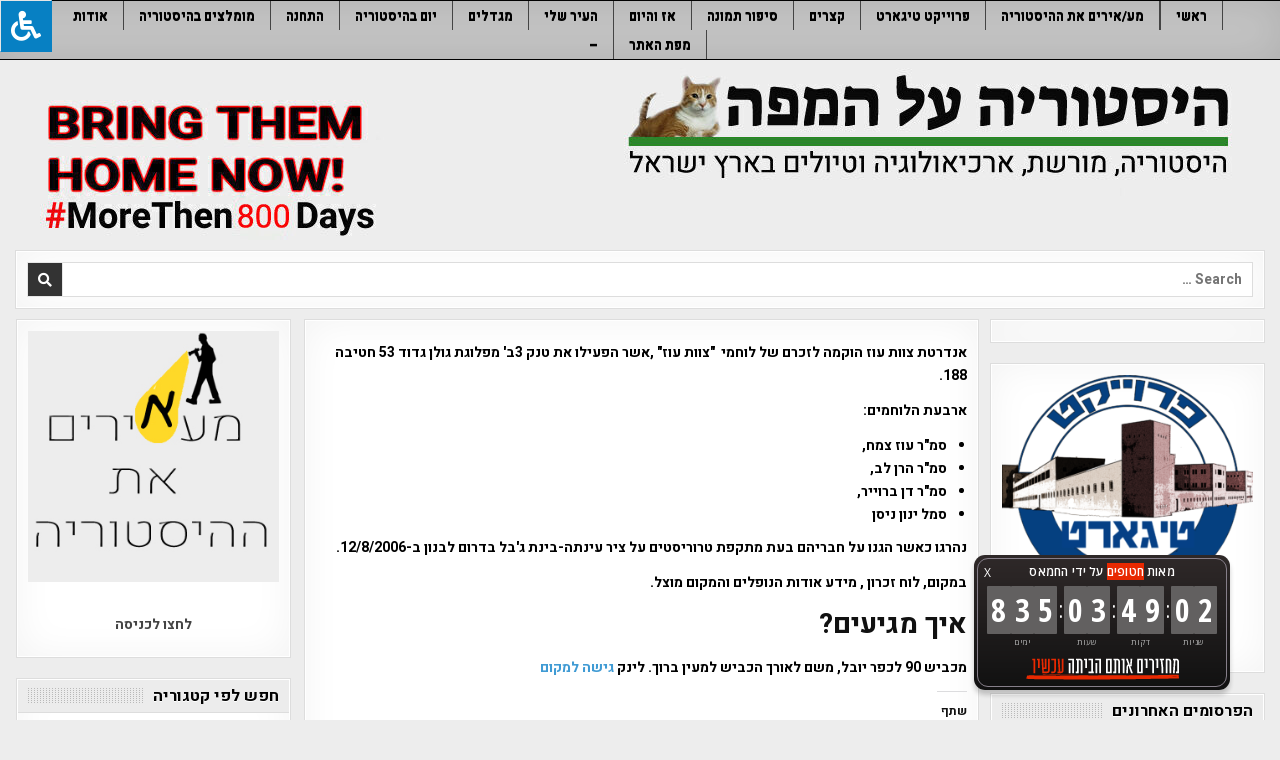

--- FILE ---
content_type: text/html; charset=UTF-8
request_url: https://www.mapah.co.il/%D7%A7%D7%A6%D7%A8-%D7%95%D7%9C%D7%A2%D7%A0%D7%99%D7%99%D7%9F/%D7%98%D7%99%D7%95%D7%9C%D7%99%D7%9D-%D7%95%D7%90%D7%AA%D7%A8%D7%99%D7%9D-%D7%9E%D7%A2%D7%A0%D7%99%D7%99%D7%A0%D7%99%D7%9D-%D7%91%D7%A6%D7%A4%D7%95%D7%9F-%D7%94%D7%90%D7%A8%D7%A5/%D7%90%D7%A0%D7%93%D7%A8%D7%98%D7%AA-%D7%A6%D7%95%D7%95%D7%AA-%D7%A2%D7%95%D7%96-%D7%9E%D7%A2%D7%99%D7%9F-%D7%91%D7%A8%D7%95%D7%9A/
body_size: 48045
content:
<!DOCTYPE html>
<html dir="rtl" lang="he-IL">
<head>

<meta charset="UTF-8">
<meta name="viewport" content="width=device-width, initial-scale=1, maximum-scale=1">
<link rel="profile" href="http://gmpg.org/xfn/11">
<style id="jetpack-boost-critical-css">@media all{div#sogo_overlay{position:fixed;top:0;left:0;z-index:9999999;opacity:.7;background-color:#777;bottom:0;right:0;display:none;border:none}#open_sogoacc{position:fixed;width:auto;background:#ebebeb;font-weight:700;z-index:99999999;text-align:center;text-transform:uppercase;display:inline-block;font-size:14px;color:#3f3f3f;line-height:1.2;padding:10px}#open_sogoacc.topleft{left:0;top:0}#close_sogoacc{font-size:16px;background:#2bb673;font-weight:700;z-index:99999999;color:#fff;text-align:center;line-height:40px;text-transform:uppercase}@media (min-width:768px){#close_sogoacc{line-height:50px}}#sogoacc{display:none;position:fixed;padding:0;width:300px;height:auto;background:#fff;z-index:99999999;color:#000;border-radius:0;box-shadow:0 1px 7px 0 rgba(0,0,0,.35)}#sogoacc.topleft{left:0;top:0}#sogoacc a{color:#4d4d4d}#sogoacc .accessibility-info>div{display:inline-block}#sogoacc .sogo-btn-toolbar{margin-left:0;padding:0 10px}#sogoacc .btn{border-radius:0;width:100%;font-weight:400;color:#333;border-bottom:1px solid #000;border-right:none;border-left:none;border-top:none;margin:0 auto;line-height:40px;padding-left:80px;text-align:left;display:block;background:0 0;position:relative}@media (min-width:768px){#sogoacc .btn{line-height:50px;font-size:15px}}#sogoacc div#sogo_font_a button{display:inline-block!important;width:auto;float:left;color:#2db575;text-align:center;padding:0 14px}#sogoacc div#sogo_font_a{padding-left:25px;margin:1px;box-sizing:border-box}#sogoacc .accessibility-info{padding:10px 0;border-top:1px solid #333}#sogoacc .accessibility-info{color:#333;font-size:12px;font-weight:400}#sogoacc button#sogo_a1{font-size:26px;border-bottom:none}#sogoacc button#sogo_a2{font-size:32px;border-bottom:none}#sogoacc button#sogo_a3{font-size:42px;border-bottom:none}#sogoacc .accessibility-info div i{padding:0 5px}#sogoacc .accessibility-info div{padding:0 8px}#sogoacc .sogo-btn-toolbar .sogo-btn-group{float:none;width:100%}#sogoacc .sogo-logo{background:#ebebeb;display:inline-block;width:100%;text-align:center;line-height:39px}#sogoacc .sogo-logo a{font-size:12px;color:#333;display:block;font-weight:400}#sogoacc .sogo-logo img{padding:5px 0}#sogoacc .sogo-logo span{vertical-align:top;margin:0 10px;display:inline-block}#sogoacc .red{color:#ef454e}#sogoacc .sogo-btn-group span{position:absolute;left:10px;z-index:1;font-size:35px}@media (min-width:768px){#sogoacc .sogo-btn-group span{font-size:48px}}.accessibility-info{padding:30px}.rtl #sogoacc .sogo-btn-group span{left:auto;right:10px}.rtl #sogoacc .btn{padding-right:80px;text-align:right}.rtl #sogoacc div#sogo_font_a button{float:right}.rtl #sogoacc div#sogo_font_a{padding-right:25px}@font-face{font-family:sogo-icomoon;font-weight:400;font-style:normal}#sogoacc{box-sizing:border-box}#sogoacc [class*=" sogo-icon-"],#sogoacc [class^=sogo-icon-]{font-family:sogo-icomoon!important;speak:none;font-style:normal;font-weight:400;font-variant:normal;text-transform:none;line-height:1;-webkit-font-smoothing:antialiased;-moz-osx-font-smoothing:grayscale}.sogo-icon-black:before{content:""}.sogo-icon-black_and_white:before{content:""}.sogo-icon-flash:before{content:""}.sogo-icon-font:before{content:""}.sogo-icon-link:before{content:""}.sogo-icon-white:before{content:""}.clearfix:after{content:".";display:block;clear:both;visibility:hidden;line-height:0;height:0}.clearfix{display:block;width:100%}}@media all{.screen-reader-text{border:0;clip-path:inset(50%);height:1px;margin:-1px;overflow:hidden;padding:0;position:absolute;width:1px;word-wrap:normal!important}}@media all{.fa,.fas{-moz-osx-font-smoothing:grayscale;-webkit-font-smoothing:antialiased;display:inline-block;font-style:normal;font-variant:normal;text-rendering:auto;line-height:1}.fa-arrow-up:before{content:""}.fa-random:before{content:""}.fa-sign-in-alt:before{content:""}.fa-wheelchair:before{content:""}@font-face{font-family:"Font Awesome 5 Free";font-style:normal;font-weight:400;font-display:auto}@font-face{font-family:"Font Awesome 5 Free";font-style:normal;font-weight:900;font-display:auto}.fa,.fas{font-family:"Font Awesome 5 Free"}.fa,.fas{font-weight:900}}@media screen{body{direction:rtl;unicode-bidi:embed}td{padding:4px 5px 4px 10px}.primewp-content-wrapper{-webkit-box-orient:horizontal;-webkit-box-direction:reverse;-webkit-flex-direction:row-reverse;-moz-box-orient:horizontal;-moz-box-direction:reverse;-ms-flex-direction:row-reverse;flex-direction:row-reverse}.primewp-secondary-nav-menu li{text-align:right;float:right}.primewp-secondary-nav-menu .children{left:0;right:-9999px}.primewp-secondary-nav-menu .children .children{margin:-39px 189px 0 0}.primewp-secondary-responsive-menu-icon{text-align:right}.primewp-secondary-responsive-menu-icon::before{margin:0 0 0 6px}@media only screen and (max-width:1112px){.primewp-secondary-nav-menu li{float:none}}.entry-content table tr td{border-left:1px solid #eee}.entry-content table tr td:last-child{border-left:none}textarea{padding:3px 3px 3px 0;margin:5px 0 3px 1px}#primewp-footer .primewp-foot-wrap p.primewp-copyright{text-align:right}input.primewp-search-submit{right:auto;left:0}.primewp-scroll-top{right:auto;left:20px}}@media all{a,article,body,code,div,fieldset,footer,form,h1,h2,h3,html,i,iframe,img,label,li,nav,p,pre,span,strong,table,tbody,td,tr,ul{border:0;font-family:inherit;font-size:100%;font-style:inherit;font-weight:inherit;margin:0;outline:0;padding:0;vertical-align:baseline}html{font-family:sans-serif;font-size:62.5%;overflow-y:scroll;-webkit-text-size-adjust:100%;-ms-text-size-adjust:100%}body{background:#fff;line-height:1}article,footer,nav{display:block}ul{list-style:none}table{border-collapse:separate;border-spacing:0}td{font-weight:400;text-align:left}textarea{overflow:auto}a{background-color:transparent}a img{border:0}[hidden]{display:none}strong{font-weight:700}i{font-style:italic}svg:not(:root){overflow:hidden}pre{overflow:auto}code,pre{font-family:monospace,monospace;font-size:1em}button,input,textarea{color:inherit;font:inherit;margin:0}button{overflow:visible}button{text-transform:none}button,input[type=submit]{-webkit-appearance:button}input{line-height:normal}input[type=search]{-webkit-appearance:textfield;-moz-box-sizing:content-box;-webkit-box-sizing:content-box;box-sizing:content-box}input[type=search]::-webkit-search-cancel-button{-webkit-appearance:none}fieldset{border:1px solid silver;margin:0 2px;padding:.35em .625em .75em}html{-webkit-box-sizing:border-box;-moz-box-sizing:border-box;box-sizing:border-box}*,::after,::before{-webkit-box-sizing:inherit;-moz-box-sizing:inherit;box-sizing:inherit}img{max-width:100%;height:auto}.clear{clear:both}.clearfix:after,.clearfix:before{content:" ";display:table}.clearfix:after{clear:both}.screen-reader-text{border:0;clip:rect(1px,1px,1px,1px);-webkit-clip-path:inset(50%);clip-path:inset(50%);height:1px;width:1px;margin:-1px;overflow:hidden;padding:0;position:absolute!important;word-wrap:normal!important}body{background:#e6e6e6;font:normal normal 13px Domine,Arial,Helvetica,sans-serif;line-height:1.6;margin:0;padding:0}body,button,input,textarea{color:#555}button,input,textarea{font-family:inherit;font-size:inherit}button{max-width:100%}a{color:#666;text-decoration:none}h1{font:normal bold 32px"Playfair Display",Arial,sans-serif}h2{font:normal bold 28px"Playfair Display",Arial,sans-serif}h3{font:normal bold 24px"Playfair Display",Arial,sans-serif}h1,h2,h3{clear:both;line-height:1;margin:.6em 0}h1,h2,h3{color:#111}p{margin-bottom:.7em}pre{background:#eee;font-family:"Courier 10 Pitch",Courier,monospace;font-size:15px;line-height:1.6;margin-bottom:1.6em;max-width:100%;overflow:auto;padding:1.6em}code{font-family:Monaco,Consolas,"Andale Mono","DejaVu Sans Mono",monospace;font-size:15px}ul{margin:0 0 1.5em 3em}ul{list-style:disc}li>ul{margin-bottom:0;margin-left:1.5em}img{height:auto;max-width:100%}table{margin:0 0 1.5em;width:100%}td{padding:4px 10px 4px 5px}img{max-width:100%;height:auto}iframe{max-width:100%}button,input,textarea{font-size:100%;margin:0;vertical-align:baseline}button,input[type=submit]{border:1px solid #e6e6e6;-webkit-border-radius:0;-moz-border-radius:0;border-radius:0;background:#333;color:#fff;-webkit-appearance:button;font-size:12px;line-height:1;padding:.8em 1em .8em}input[type=search]{-webkit-appearance:textfield;box-sizing:content-box}input[type=password],input[type=search],input[type=text],textarea{color:#666;border:1px solid #ddd;-webkit-border-radius:3px;-moz-border-radius:3px;border-radius:3px}input[type=password],input[type=search],input[type=text]{padding:5px}textarea{overflow:auto;padding-left:3px;vertical-align:top;width:100%}.primewp-outer-wrapper:after,.primewp-outer-wrapper:before{content:" ";display:table}.primewp-outer-wrapper:after{clear:both}.primewp-outer-wrapper{position:relative;max-width:1250px;width:100%;margin:0 auto;padding:0}.primewp-container:after,.primewp-container:before{content:" ";display:table}.primewp-container:after{clear:both}#primewp-wrapper{position:relative;margin:0 auto}.primewp-content-wrapper{position:relative;padding:0;word-wrap:break-word;display:-webkit-box;display:-webkit-flex;display:-ms-flexbox;display:flex;-webkit-box-orient:horizontal;-webkit-box-direction:normal;-webkit-flex-direction:row;-ms-flex-direction:row;flex-direction:row;-webkit-box-pack:justify;-webkit-justify-content:space-between;-ms-flex-pack:justify;justify-content:space-between;-webkit-box-align:stretch;-webkit-align-items:stretch;-ms-flex-align:stretch;align-items:stretch;-webkit-flex-wrap:wrap;-ms-flex-wrap:wrap;flex-wrap:wrap;-webkit-align-content:stretch;-ms-flex-line-pack:stretch;align-content:stretch}.primewp-main-wrapper{position:relative;width:54%;margin:0;padding:0;float:left;word-wrap:break-word;overflow:hidden;-webkit-box-flex:0;-webkit-flex:0 0 54%;-ms-flex:0 0 54%;flex:0 0 54%;max-width:54%;-webkit-box-ordinal-group:2;-webkit-order:1;-ms-flex-order:1;order:1}.primewp-main-wrapper-inside{padding:10px 0 10px 0}.primewp-layout-full-width .primewp-main-wrapper{width:100%;float:none;-webkit-box-flex:0;-webkit-flex:0 0 100%;-ms-flex:0 0 100%;flex:0 0 100%;max-width:100%;-webkit-box-ordinal-group:1;-webkit-order:0;-ms-flex-order:0;order:0}.primewp-layout-full-width .primewp-main-wrapper-inside{padding:10px 0 10px 0}@media only screen and (max-width:1276px){.primewp-outer-wrapper{width:98%}}@media only screen and (max-width:960px){.primewp-outer-wrapper{width:95%}.primewp-main-wrapper{width:100%;float:none;-webkit-box-flex:0;-webkit-flex:0 0 100%;-ms-flex:0 0 100%;flex:0 0 100%;max-width:100%;-webkit-box-ordinal-group:1;-webkit-order:0;-ms-flex-order:0;order:0}.primewp-main-wrapper-inside{padding:10px 0 10px 0!important}}.primewp-site-header{clear:both;margin:0 auto;padding:0;border-bottom:none!important;position:relative;z-index:50}.primewp-head-content{margin:0 auto;padding:0;position:relative;z-index:98}.primewp-header-image{margin:0;position:relative}.primewp-header-img-link{display:block}.primewp-header-img{display:block;margin:0 auto}.primewp-site-title{font:normal normal 24px Oswald,Arial,Helvetica,sans-serif;margin:0 0 15px 0!important;line-height:1!important;color:#fff;text-transform:uppercase}.primewp-site-title a{color:#fff;text-decoration:none}.primewp-site-description{font:normal normal 12px Oswald,Arial,Helvetica,sans-serif;line-height:1!important;color:#fff;margin:0;text-transform:uppercase}.primewp-no-header-content{display:none!important}.primewp-header-bottom-content{background:#444;border-top:1px solid #555;padding:5px 0;text-align:center;display:none}.primewp-secondary-menu-container-inside{position:relative}.primewp-nav-secondary:before{content:" ";display:table}.primewp-nav-secondary:after{clear:both;content:" ";display:table}.primewp-nav-secondary{float:none;background:#222;border-top:1px solid #444;border-bottom:1px solid #444;-webkit-box-shadow:0 0 40px rgba(0,0,0,.1) inset;-moz-box-shadow:0 0 40px rgba(0,0,0,.1) inset;box-shadow:0 0 40px rgba(0,0,0,.1) inset}.primewp-secondary-nav-menu{line-height:1;margin:0;padding:0;width:100%;list-style:none;list-style-type:none}.primewp-secondary-nav-menu li{border-width:0;display:inline-block;margin:0;padding-bottom:0;text-align:left;float:left}.primewp-secondary-nav-menu a{border:none;color:#fff;text-shadow:0 1px 0#000;display:block;padding:8px 15px;position:relative}.primewp-secondary-nav-menu .current_page_item>a{text-decoration:none;outline:0}.primewp-secondary-nav-menu .children{margin:0;padding:0;left:-9999px;opacity:0;position:absolute;width:190px;z-index:99}.primewp-secondary-nav-menu .children a{border:1px solid #444;border-top:none;letter-spacing:0;padding:12px 15px;position:relative;width:190px}.primewp-secondary-nav-menu .children li:first-child a{border-top:1px solid #444}.primewp-secondary-nav-menu .children .children{margin:-39px 0 0 189px}.primewp-secondary-nav-menu a{font:normal normal 13px Oswald,Arial,Helvetica,sans-serif;line-height:1}.primewp-secondary-nav-menu>li>a{text-transform:uppercase}.primewp-secondary-nav-menu .current_page_item>a{background:#000;color:#ddd}.primewp-secondary-nav-menu .children{background:#333}.primewp-secondary-nav-menu .children a{padding:12px 15px}.primewp-secondary-nav-menu .children .current_page_item>a{color:#ddd}.primewp-secondary-responsive-menu-icon{display:none;margin:0 auto;text-align:left;padding:8px 10px;border:none;background:0 0;text-shadow:inherit;font:normal normal 13px Oswald,Arial,Helvetica,sans-serif;line-height:18px;text-transform:uppercase;-webkit-border-radius:0;-moz-border-radius:0;border-radius:0;color:#fff}.primewp-secondary-responsive-menu-icon::before{content:"";font-family:"Font Awesome 5 Free";font-size:18px;font-weight:900;text-decoration:none;vertical-align:top;-moz-osx-font-smoothing:grayscale;-webkit-font-smoothing:antialiased;display:inline-block;font-style:normal;font-variant:normal;text-rendering:auto;line-height:1;color:#fff;margin:0 6px 0 0}.primewp-secondary-nav-menu>li>a{border-right:1px solid #444}.primewp-secondary-nav-menu>li:first-child>a{border-left:1px solid #444}@media only screen and (min-width:1113px){.primewp-secondary-menu-centered .primewp-secondary-nav-menu{display:-webkit-box;display:-webkit-flex;display:-moz-box;display:-ms-flexbox;display:flex;-webkit-box-orient:horizontal;-webkit-box-direction:normal;-webkit-flex-direction:row;-moz-box-orient:horizontal;-moz-box-direction:normal;-ms-flex-direction:row;flex-direction:row;-webkit-flex-wrap:wrap;-ms-flex-wrap:wrap;flex-wrap:wrap;-webkit-box-pack:center;-webkit-justify-content:center;-moz-box-pack:center;-ms-flex-pack:center;justify-content:center;-webkit-box-align:stretch;-webkit-align-items:stretch;-moz-box-align:stretch;-ms-flex-align:stretch;align-items:stretch;-webkit-align-content:stretch;-ms-flex-line-pack:stretch;align-content:stretch}}@media only screen and (max-width:1112px){#primewp-secondary-navigation{margin-left:0;margin-right:0}.primewp-secondary-nav-menu li{float:none}.primewp-secondary-nav-menu{text-align:center}.primewp-secondary-responsive-menu-icon{display:block}.primewp-secondary-nav-menu .children li:first-child a{border-top:none}}.primewp-post-singular{position:relative;padding:0!important;margin:0 0 30px 0!important;word-break:normal;word-wrap:break-word;overflow:hidden}.entry-content{position:relative;margin:10px 0;line-height:1.7}.entry-content p{margin-bottom:12px}.entry-content p:last-child{margin-bottom:0}.entry-content table{width:100%;margin:15px 0;border:1px solid #ddd}.entry-content table a{text-decoration:none}.entry-content table tr td{padding:8px 10px;border-top:1px solid #eee;border-right:1px solid #eee;background:#fff}.entry-content table tr td:last-child{border-right:none}.entry-content a{text-decoration:none;color:#409bd4}.alignnone{clear:both;display:block;padding:0;margin:0 0 10px 0}.aligncenter{clear:both;display:block;padding:0;margin:0 auto 10px auto}textarea{outline:0;padding:3px 0 3px 3px;margin:5px 1px 3px 0;border:1px solid #ddd}#primewp-footer{position:relative;-moz-box-shadow:0 0 40px rgba(0,0,0,.1) inset;-webkit-box-shadow:0 0 40px rgba(0,0,0,.1) inset;box-shadow:0 0 40px rgba(0,0,0,.1) inset;background:#2e2e2e;margin:0 auto;font-size:95%;padding:5px 0;border-top:1px solid #444}#primewp-footer .primewp-foot-wrap{margin:0 auto}#primewp-footer .primewp-foot-wrap p.primewp-copyright{float:none;margin:0;color:#ecfff1;text-align:center;padding:8px 0;line-height:1}.primewp-search-form{position:relative}.primewp-search-form input{-webkit-box-sizing:border-box;-moz-box-sizing:border-box;box-sizing:border-box}input.primewp-search-field{padding:8px 10px;line-height:1;font-size:inherit}input.primewp-search-submit{padding:8px 10px;line-height:1;font-size:inherit}input.primewp-search-field{border-radius:0;width:100%;border:1px solid #ddd;height:35px}input.primewp-search-submit{border-radius:0;position:absolute;top:0;right:0;height:35px;font-family:"Font Awesome 5 Free";font-size:inherit;font-weight:900}.primewp-top-social-icons a{color:#fff!important;margin-right:2px;margin-bottom:2px;font-size:14px!important;line-height:14px!important;display:inline-block;background:#555;padding:6px;width:28px;height:28px;text-align:center;opacity:1;border:1px solid #333;-webkit-border-radius:50%;-moz-border-radius:50%;border-radius:50%}.primewp-top-social-icons a.primewp-social-icon-login{background:#1f7f3e;color:#fff}.primewp-top-social-icons a.primewp-social-icon-random{background:#4d6aff;color:#fff}@media only screen and (max-width:1112px){.primewp-top-social-icons{top:6px}}.primewp-featured-posts-area .widget{position:relative;padding:0;margin:0 0 20px 0!important;word-break:normal;word-wrap:break-word;overflow:hidden}.primewp-top-wrapper .widget{margin:10px 0 10px 0!important}.primewp-top-wrapper .widget:last-child{margin:10px 0 0 0!important}.primewp-scroll-top{background:#000;color:#fff;border:1px solid #000;display:block;width:30px;height:30px;opacity:.4;position:fixed;bottom:20px;right:20px;z-index:200;-webkit-border-radius:0;-moz-border-radius:0;border-radius:0;font-size:14px;line-height:1;padding:7px;text-shadow:0 1px 0#000}.primewp-box{background:#fff;border:1px solid #ddd;padding:0;-webkit-box-shadow:0 0 40px rgba(0,0,0,.05) inset;-moz-box-shadow:0 0 40px rgba(0,0,0,.05) inset;box-shadow:0 0 40px rgba(0,0,0,.05) inset}.primewp-box-inside{border:1px solid #fff;padding:10px}}</style><title>היסטוריה על המפה | אנדרטת &quot;צוות עוז&quot; (מעין ברוך)</title>
<meta name='robots' content='max-image-preview:large' />
<!-- Jetpack Site Verification Tags -->
<meta name="google-site-verification" content="t-3winfsI10g95loB0hCHJVHxiBbccKvJgRwXs6ag0E" />
<link rel='dns-prefetch' href='//stats.wp.com' />
<link rel='dns-prefetch' href='//maxcdn.bootstrapcdn.com' />
<link rel='dns-prefetch' href='//fonts.googleapis.com' />
<link rel='dns-prefetch' href='//jetpack.wordpress.com' />
<link rel='dns-prefetch' href='//s0.wp.com' />
<link rel='dns-prefetch' href='//public-api.wordpress.com' />
<link rel='dns-prefetch' href='//0.gravatar.com' />
<link rel='dns-prefetch' href='//1.gravatar.com' />
<link rel='dns-prefetch' href='//2.gravatar.com' />
<link rel='dns-prefetch' href='//widgets.wp.com' />
<link rel='preconnect' href='//c0.wp.com' />
<link rel="alternate" type="application/rss+xml" title="היסטוריה על המפה &laquo; פיד‏" href="https://www.mapah.co.il/feed/" />
<link rel="alternate" type="application/rss+xml" title="היסטוריה על המפה &laquo; פיד תגובות‏" href="https://www.mapah.co.il/comments/feed/" />
<link rel="alternate" type="application/rss+xml" title="היסטוריה על המפה &laquo; פיד תגובות של אנדרטת &quot;צוות עוז&quot; (מעין ברוך)" href="https://www.mapah.co.il/%d7%a7%d7%a6%d7%a8-%d7%95%d7%9c%d7%a2%d7%a0%d7%99%d7%99%d7%9f/%d7%98%d7%99%d7%95%d7%9c%d7%99%d7%9d-%d7%95%d7%90%d7%aa%d7%a8%d7%99%d7%9d-%d7%9e%d7%a2%d7%a0%d7%99%d7%99%d7%a0%d7%99%d7%9d-%d7%91%d7%a6%d7%a4%d7%95%d7%9f-%d7%94%d7%90%d7%a8%d7%a5/%d7%90%d7%a0%d7%93%d7%a8%d7%98%d7%aa-%d7%a6%d7%95%d7%95%d7%aa-%d7%a2%d7%95%d7%96-%d7%9e%d7%a2%d7%99%d7%9f-%d7%91%d7%a8%d7%95%d7%9a/feed/" />
<link rel="alternate" title="oEmbed (JSON)" type="application/json+oembed" href="https://www.mapah.co.il/wp-json/oembed/1.0/embed?url=https%3A%2F%2Fwww.mapah.co.il%2F%25d7%25a7%25d7%25a6%25d7%25a8-%25d7%2595%25d7%259c%25d7%25a2%25d7%25a0%25d7%2599%25d7%2599%25d7%259f%2F%25d7%2598%25d7%2599%25d7%2595%25d7%259c%25d7%2599%25d7%259d-%25d7%2595%25d7%2590%25d7%25aa%25d7%25a8%25d7%2599%25d7%259d-%25d7%259e%25d7%25a2%25d7%25a0%25d7%2599%25d7%2599%25d7%25a0%25d7%2599%25d7%259d-%25d7%2591%25d7%25a6%25d7%25a4%25d7%2595%25d7%259f-%25d7%2594%25d7%2590%25d7%25a8%25d7%25a5%2F%25d7%2590%25d7%25a0%25d7%2593%25d7%25a8%25d7%2598%25d7%25aa-%25d7%25a6%25d7%2595%25d7%2595%25d7%25aa-%25d7%25a2%25d7%2595%25d7%2596-%25d7%259e%25d7%25a2%25d7%2599%25d7%259f-%25d7%2591%25d7%25a8%25d7%2595%25d7%259a%2F" />
<link rel="alternate" title="oEmbed (XML)" type="text/xml+oembed" href="https://www.mapah.co.il/wp-json/oembed/1.0/embed?url=https%3A%2F%2Fwww.mapah.co.il%2F%25d7%25a7%25d7%25a6%25d7%25a8-%25d7%2595%25d7%259c%25d7%25a2%25d7%25a0%25d7%2599%25d7%2599%25d7%259f%2F%25d7%2598%25d7%2599%25d7%2595%25d7%259c%25d7%2599%25d7%259d-%25d7%2595%25d7%2590%25d7%25aa%25d7%25a8%25d7%2599%25d7%259d-%25d7%259e%25d7%25a2%25d7%25a0%25d7%2599%25d7%2599%25d7%25a0%25d7%2599%25d7%259d-%25d7%2591%25d7%25a6%25d7%25a4%25d7%2595%25d7%259f-%25d7%2594%25d7%2590%25d7%25a8%25d7%25a5%2F%25d7%2590%25d7%25a0%25d7%2593%25d7%25a8%25d7%2598%25d7%25aa-%25d7%25a6%25d7%2595%25d7%2595%25d7%25aa-%25d7%25a2%25d7%2595%25d7%2596-%25d7%259e%25d7%25a2%25d7%2599%25d7%259f-%25d7%2591%25d7%25a8%25d7%2595%25d7%259a%2F&#038;format=xml" />
<style id='wp-img-auto-sizes-contain-inline-css' type='text/css'>
img:is([sizes=auto i],[sizes^="auto," i]){contain-intrinsic-size:3000px 1500px}
/*# sourceURL=wp-img-auto-sizes-contain-inline-css */
</style>
<style id='wp-emoji-styles-inline-css' type='text/css'>

	img.wp-smiley, img.emoji {
		display: inline !important;
		border: none !important;
		box-shadow: none !important;
		height: 1em !important;
		width: 1em !important;
		margin: 0 0.07em !important;
		vertical-align: -0.1em !important;
		background: none !important;
		padding: 0 !important;
	}
/*# sourceURL=wp-emoji-styles-inline-css */
</style>
<style id='wp-block-library-inline-css' type='text/css'>
:root{--wp-block-synced-color:#7a00df;--wp-block-synced-color--rgb:122,0,223;--wp-bound-block-color:var(--wp-block-synced-color);--wp-editor-canvas-background:#ddd;--wp-admin-theme-color:#007cba;--wp-admin-theme-color--rgb:0,124,186;--wp-admin-theme-color-darker-10:#006ba1;--wp-admin-theme-color-darker-10--rgb:0,107,160.5;--wp-admin-theme-color-darker-20:#005a87;--wp-admin-theme-color-darker-20--rgb:0,90,135;--wp-admin-border-width-focus:2px}@media (min-resolution:192dpi){:root{--wp-admin-border-width-focus:1.5px}}.wp-element-button{cursor:pointer}:root .has-very-light-gray-background-color{background-color:#eee}:root .has-very-dark-gray-background-color{background-color:#313131}:root .has-very-light-gray-color{color:#eee}:root .has-very-dark-gray-color{color:#313131}:root .has-vivid-green-cyan-to-vivid-cyan-blue-gradient-background{background:linear-gradient(135deg,#00d084,#0693e3)}:root .has-purple-crush-gradient-background{background:linear-gradient(135deg,#34e2e4,#4721fb 50%,#ab1dfe)}:root .has-hazy-dawn-gradient-background{background:linear-gradient(135deg,#faaca8,#dad0ec)}:root .has-subdued-olive-gradient-background{background:linear-gradient(135deg,#fafae1,#67a671)}:root .has-atomic-cream-gradient-background{background:linear-gradient(135deg,#fdd79a,#004a59)}:root .has-nightshade-gradient-background{background:linear-gradient(135deg,#330968,#31cdcf)}:root .has-midnight-gradient-background{background:linear-gradient(135deg,#020381,#2874fc)}:root{--wp--preset--font-size--normal:16px;--wp--preset--font-size--huge:42px}.has-regular-font-size{font-size:1em}.has-larger-font-size{font-size:2.625em}.has-normal-font-size{font-size:var(--wp--preset--font-size--normal)}.has-huge-font-size{font-size:var(--wp--preset--font-size--huge)}.has-text-align-center{text-align:center}.has-text-align-left{text-align:left}.has-text-align-right{text-align:right}.has-fit-text{white-space:nowrap!important}#end-resizable-editor-section{display:none}.aligncenter{clear:both}.items-justified-left{justify-content:flex-start}.items-justified-center{justify-content:center}.items-justified-right{justify-content:flex-end}.items-justified-space-between{justify-content:space-between}.screen-reader-text{border:0;clip-path:inset(50%);height:1px;margin:-1px;overflow:hidden;padding:0;position:absolute;width:1px;word-wrap:normal!important}.screen-reader-text:focus{background-color:#ddd;clip-path:none;color:#444;display:block;font-size:1em;height:auto;left:5px;line-height:normal;padding:15px 23px 14px;text-decoration:none;top:5px;width:auto;z-index:100000}html :where(.has-border-color){border-style:solid}html :where([style*=border-top-color]){border-top-style:solid}html :where([style*=border-right-color]){border-right-style:solid}html :where([style*=border-bottom-color]){border-bottom-style:solid}html :where([style*=border-left-color]){border-left-style:solid}html :where([style*=border-width]){border-style:solid}html :where([style*=border-top-width]){border-top-style:solid}html :where([style*=border-right-width]){border-right-style:solid}html :where([style*=border-bottom-width]){border-bottom-style:solid}html :where([style*=border-left-width]){border-left-style:solid}html :where(img[class*=wp-image-]){height:auto;max-width:100%}:where(figure){margin:0 0 1em}html :where(.is-position-sticky){--wp-admin--admin-bar--position-offset:var(--wp-admin--admin-bar--height,0px)}@media screen and (max-width:600px){html :where(.is-position-sticky){--wp-admin--admin-bar--position-offset:0px}}

/*# sourceURL=wp-block-library-inline-css */
</style><style id='wp-block-code-inline-css' type='text/css'>
.wp-block-code{box-sizing:border-box}.wp-block-code code{direction:ltr;display:block;font-family:inherit;overflow-wrap:break-word;text-align:initial;white-space:pre-wrap}
/*# sourceURL=https://c0.wp.com/c/6.9/wp-includes/blocks/code/style.min.css */
</style>
<style id='global-styles-inline-css' type='text/css'>
:root{--wp--preset--aspect-ratio--square: 1;--wp--preset--aspect-ratio--4-3: 4/3;--wp--preset--aspect-ratio--3-4: 3/4;--wp--preset--aspect-ratio--3-2: 3/2;--wp--preset--aspect-ratio--2-3: 2/3;--wp--preset--aspect-ratio--16-9: 16/9;--wp--preset--aspect-ratio--9-16: 9/16;--wp--preset--color--black: #000000;--wp--preset--color--cyan-bluish-gray: #abb8c3;--wp--preset--color--white: #ffffff;--wp--preset--color--pale-pink: #f78da7;--wp--preset--color--vivid-red: #cf2e2e;--wp--preset--color--luminous-vivid-orange: #ff6900;--wp--preset--color--luminous-vivid-amber: #fcb900;--wp--preset--color--light-green-cyan: #7bdcb5;--wp--preset--color--vivid-green-cyan: #00d084;--wp--preset--color--pale-cyan-blue: #8ed1fc;--wp--preset--color--vivid-cyan-blue: #0693e3;--wp--preset--color--vivid-purple: #9b51e0;--wp--preset--gradient--vivid-cyan-blue-to-vivid-purple: linear-gradient(135deg,rgb(6,147,227) 0%,rgb(155,81,224) 100%);--wp--preset--gradient--light-green-cyan-to-vivid-green-cyan: linear-gradient(135deg,rgb(122,220,180) 0%,rgb(0,208,130) 100%);--wp--preset--gradient--luminous-vivid-amber-to-luminous-vivid-orange: linear-gradient(135deg,rgb(252,185,0) 0%,rgb(255,105,0) 100%);--wp--preset--gradient--luminous-vivid-orange-to-vivid-red: linear-gradient(135deg,rgb(255,105,0) 0%,rgb(207,46,46) 100%);--wp--preset--gradient--very-light-gray-to-cyan-bluish-gray: linear-gradient(135deg,rgb(238,238,238) 0%,rgb(169,184,195) 100%);--wp--preset--gradient--cool-to-warm-spectrum: linear-gradient(135deg,rgb(74,234,220) 0%,rgb(151,120,209) 20%,rgb(207,42,186) 40%,rgb(238,44,130) 60%,rgb(251,105,98) 80%,rgb(254,248,76) 100%);--wp--preset--gradient--blush-light-purple: linear-gradient(135deg,rgb(255,206,236) 0%,rgb(152,150,240) 100%);--wp--preset--gradient--blush-bordeaux: linear-gradient(135deg,rgb(254,205,165) 0%,rgb(254,45,45) 50%,rgb(107,0,62) 100%);--wp--preset--gradient--luminous-dusk: linear-gradient(135deg,rgb(255,203,112) 0%,rgb(199,81,192) 50%,rgb(65,88,208) 100%);--wp--preset--gradient--pale-ocean: linear-gradient(135deg,rgb(255,245,203) 0%,rgb(182,227,212) 50%,rgb(51,167,181) 100%);--wp--preset--gradient--electric-grass: linear-gradient(135deg,rgb(202,248,128) 0%,rgb(113,206,126) 100%);--wp--preset--gradient--midnight: linear-gradient(135deg,rgb(2,3,129) 0%,rgb(40,116,252) 100%);--wp--preset--font-size--small: 13px;--wp--preset--font-size--medium: 20px;--wp--preset--font-size--large: 36px;--wp--preset--font-size--x-large: 42px;--wp--preset--spacing--20: 0.44rem;--wp--preset--spacing--30: 0.67rem;--wp--preset--spacing--40: 1rem;--wp--preset--spacing--50: 1.5rem;--wp--preset--spacing--60: 2.25rem;--wp--preset--spacing--70: 3.38rem;--wp--preset--spacing--80: 5.06rem;--wp--preset--shadow--natural: 6px 6px 9px rgba(0, 0, 0, 0.2);--wp--preset--shadow--deep: 12px 12px 50px rgba(0, 0, 0, 0.4);--wp--preset--shadow--sharp: 6px 6px 0px rgba(0, 0, 0, 0.2);--wp--preset--shadow--outlined: 6px 6px 0px -3px rgb(255, 255, 255), 6px 6px rgb(0, 0, 0);--wp--preset--shadow--crisp: 6px 6px 0px rgb(0, 0, 0);}:where(.is-layout-flex){gap: 0.5em;}:where(.is-layout-grid){gap: 0.5em;}body .is-layout-flex{display: flex;}.is-layout-flex{flex-wrap: wrap;align-items: center;}.is-layout-flex > :is(*, div){margin: 0;}body .is-layout-grid{display: grid;}.is-layout-grid > :is(*, div){margin: 0;}:where(.wp-block-columns.is-layout-flex){gap: 2em;}:where(.wp-block-columns.is-layout-grid){gap: 2em;}:where(.wp-block-post-template.is-layout-flex){gap: 1.25em;}:where(.wp-block-post-template.is-layout-grid){gap: 1.25em;}.has-black-color{color: var(--wp--preset--color--black) !important;}.has-cyan-bluish-gray-color{color: var(--wp--preset--color--cyan-bluish-gray) !important;}.has-white-color{color: var(--wp--preset--color--white) !important;}.has-pale-pink-color{color: var(--wp--preset--color--pale-pink) !important;}.has-vivid-red-color{color: var(--wp--preset--color--vivid-red) !important;}.has-luminous-vivid-orange-color{color: var(--wp--preset--color--luminous-vivid-orange) !important;}.has-luminous-vivid-amber-color{color: var(--wp--preset--color--luminous-vivid-amber) !important;}.has-light-green-cyan-color{color: var(--wp--preset--color--light-green-cyan) !important;}.has-vivid-green-cyan-color{color: var(--wp--preset--color--vivid-green-cyan) !important;}.has-pale-cyan-blue-color{color: var(--wp--preset--color--pale-cyan-blue) !important;}.has-vivid-cyan-blue-color{color: var(--wp--preset--color--vivid-cyan-blue) !important;}.has-vivid-purple-color{color: var(--wp--preset--color--vivid-purple) !important;}.has-black-background-color{background-color: var(--wp--preset--color--black) !important;}.has-cyan-bluish-gray-background-color{background-color: var(--wp--preset--color--cyan-bluish-gray) !important;}.has-white-background-color{background-color: var(--wp--preset--color--white) !important;}.has-pale-pink-background-color{background-color: var(--wp--preset--color--pale-pink) !important;}.has-vivid-red-background-color{background-color: var(--wp--preset--color--vivid-red) !important;}.has-luminous-vivid-orange-background-color{background-color: var(--wp--preset--color--luminous-vivid-orange) !important;}.has-luminous-vivid-amber-background-color{background-color: var(--wp--preset--color--luminous-vivid-amber) !important;}.has-light-green-cyan-background-color{background-color: var(--wp--preset--color--light-green-cyan) !important;}.has-vivid-green-cyan-background-color{background-color: var(--wp--preset--color--vivid-green-cyan) !important;}.has-pale-cyan-blue-background-color{background-color: var(--wp--preset--color--pale-cyan-blue) !important;}.has-vivid-cyan-blue-background-color{background-color: var(--wp--preset--color--vivid-cyan-blue) !important;}.has-vivid-purple-background-color{background-color: var(--wp--preset--color--vivid-purple) !important;}.has-black-border-color{border-color: var(--wp--preset--color--black) !important;}.has-cyan-bluish-gray-border-color{border-color: var(--wp--preset--color--cyan-bluish-gray) !important;}.has-white-border-color{border-color: var(--wp--preset--color--white) !important;}.has-pale-pink-border-color{border-color: var(--wp--preset--color--pale-pink) !important;}.has-vivid-red-border-color{border-color: var(--wp--preset--color--vivid-red) !important;}.has-luminous-vivid-orange-border-color{border-color: var(--wp--preset--color--luminous-vivid-orange) !important;}.has-luminous-vivid-amber-border-color{border-color: var(--wp--preset--color--luminous-vivid-amber) !important;}.has-light-green-cyan-border-color{border-color: var(--wp--preset--color--light-green-cyan) !important;}.has-vivid-green-cyan-border-color{border-color: var(--wp--preset--color--vivid-green-cyan) !important;}.has-pale-cyan-blue-border-color{border-color: var(--wp--preset--color--pale-cyan-blue) !important;}.has-vivid-cyan-blue-border-color{border-color: var(--wp--preset--color--vivid-cyan-blue) !important;}.has-vivid-purple-border-color{border-color: var(--wp--preset--color--vivid-purple) !important;}.has-vivid-cyan-blue-to-vivid-purple-gradient-background{background: var(--wp--preset--gradient--vivid-cyan-blue-to-vivid-purple) !important;}.has-light-green-cyan-to-vivid-green-cyan-gradient-background{background: var(--wp--preset--gradient--light-green-cyan-to-vivid-green-cyan) !important;}.has-luminous-vivid-amber-to-luminous-vivid-orange-gradient-background{background: var(--wp--preset--gradient--luminous-vivid-amber-to-luminous-vivid-orange) !important;}.has-luminous-vivid-orange-to-vivid-red-gradient-background{background: var(--wp--preset--gradient--luminous-vivid-orange-to-vivid-red) !important;}.has-very-light-gray-to-cyan-bluish-gray-gradient-background{background: var(--wp--preset--gradient--very-light-gray-to-cyan-bluish-gray) !important;}.has-cool-to-warm-spectrum-gradient-background{background: var(--wp--preset--gradient--cool-to-warm-spectrum) !important;}.has-blush-light-purple-gradient-background{background: var(--wp--preset--gradient--blush-light-purple) !important;}.has-blush-bordeaux-gradient-background{background: var(--wp--preset--gradient--blush-bordeaux) !important;}.has-luminous-dusk-gradient-background{background: var(--wp--preset--gradient--luminous-dusk) !important;}.has-pale-ocean-gradient-background{background: var(--wp--preset--gradient--pale-ocean) !important;}.has-electric-grass-gradient-background{background: var(--wp--preset--gradient--electric-grass) !important;}.has-midnight-gradient-background{background: var(--wp--preset--gradient--midnight) !important;}.has-small-font-size{font-size: var(--wp--preset--font-size--small) !important;}.has-medium-font-size{font-size: var(--wp--preset--font-size--medium) !important;}.has-large-font-size{font-size: var(--wp--preset--font-size--large) !important;}.has-x-large-font-size{font-size: var(--wp--preset--font-size--x-large) !important;}
/*# sourceURL=global-styles-inline-css */
</style>

<style id='classic-theme-styles-inline-css' type='text/css'>
/*! This file is auto-generated */
.wp-block-button__link{color:#fff;background-color:#32373c;border-radius:9999px;box-shadow:none;text-decoration:none;padding:calc(.667em + 2px) calc(1.333em + 2px);font-size:1.125em}.wp-block-file__button{background:#32373c;color:#fff;text-decoration:none}
/*# sourceURL=/wp-includes/css/classic-themes.min.css */
</style>
<noscript><link rel='stylesheet' id='fontawsome-css' href='//maxcdn.bootstrapcdn.com/font-awesome/4.6.3/css/font-awesome.min.css?ver=1.0.5' type='text/css' media='all' />
</noscript><link data-media="all" onload="this.media=this.dataset.media; delete this.dataset.media; this.removeAttribute( &apos;onload&apos; );" rel='stylesheet' id='fontawsome-css' href='//maxcdn.bootstrapcdn.com/font-awesome/4.6.3/css/font-awesome.min.css?ver=1.0.5' type='text/css' media="not all" />
<noscript><link rel='stylesheet' id='sogo_accessibility-css' href='https://www.mapah.co.il/wp-content/plugins/sogo-accessibility/public/css/sogo-accessibility-public.css?ver=1.0.5' type='text/css' media='all' />
</noscript><link data-media="all" onload="this.media=this.dataset.media; delete this.dataset.media; this.removeAttribute( &apos;onload&apos; );" rel='stylesheet' id='sogo_accessibility-css' href='https://www.mapah.co.il/wp-content/plugins/sogo-accessibility/public/css/sogo-accessibility-public.css?ver=1.0.5' type='text/css' media="not all" />
<noscript><link rel='stylesheet' id='jetpack-instant-search-css' href='https://www.mapah.co.il/wp-content/plugins/jetpack/jetpack_vendor/automattic/jetpack-search/build/instant-search/jp-search.chunk-main-payload.rtl.css?minify=false&#038;ver=62e24c826fcd11ccbe81' type='text/css' media='all' />
</noscript><link data-media="all" onload="this.media=this.dataset.media; delete this.dataset.media; this.removeAttribute( &apos;onload&apos; );" rel='stylesheet' id='jetpack-instant-search-css' href='https://www.mapah.co.il/wp-content/plugins/jetpack/jetpack_vendor/automattic/jetpack-search/build/instant-search/jp-search.chunk-main-payload.rtl.css?minify=false&#038;ver=62e24c826fcd11ccbe81' type='text/css' media="not all" />
<noscript><link rel='stylesheet' id='primewp-maincss-css' href='https://www.mapah.co.il/wp-content/themes/primewp-pro/style.css' type='text/css' media='all' />
</noscript><link data-media="all" onload="this.media=this.dataset.media; delete this.dataset.media; this.removeAttribute( &apos;onload&apos; );" rel='stylesheet' id='primewp-maincss-css' href='https://www.mapah.co.il/wp-content/themes/primewp-pro/style.css' type='text/css' media="not all" />
<noscript><link rel='stylesheet' id='fontawesome-css' href='https://www.mapah.co.il/wp-content/themes/primewp-pro/assets/css/all.min.css' type='text/css' media='all' />
</noscript><link data-media="all" onload="this.media=this.dataset.media; delete this.dataset.media; this.removeAttribute( &apos;onload&apos; );" rel='stylesheet' id='fontawesome-css' href='https://www.mapah.co.il/wp-content/themes/primewp-pro/assets/css/all.min.css' type='text/css' media="not all" />
<noscript><link rel='stylesheet' id='primewp-webfont-css' href='//fonts.googleapis.com/css?family=Playfair+Display:400,400i,700,700i|Domine:400,700|Oswald:400,700|Patua+One|Roboto+Condensed:400,400i,700,700i&#038;display=swap' type='text/css' media='all' />
</noscript><link data-media="all" onload="this.media=this.dataset.media; delete this.dataset.media; this.removeAttribute( &apos;onload&apos; );" rel='stylesheet' id='primewp-webfont-css' href='//fonts.googleapis.com/css?family=Playfair+Display:400,400i,700,700i|Domine:400,700|Oswald:400,700|Patua+One|Roboto+Condensed:400,400i,700,700i&#038;display=swap' type='text/css' media="not all" />
<noscript><link rel='stylesheet' id='owl-carousel-css' href='https://www.mapah.co.il/wp-content/themes/primewp-pro/assets/css/owl.carousel.min.css' type='text/css' media='all' />
</noscript><link data-media="all" onload="this.media=this.dataset.media; delete this.dataset.media; this.removeAttribute( &apos;onload&apos; );" rel='stylesheet' id='owl-carousel-css' href='https://www.mapah.co.il/wp-content/themes/primewp-pro/assets/css/owl.carousel.min.css' type='text/css' media="not all" />
<noscript><link rel='stylesheet' id='primewp-customfont-css' href='//fonts.googleapis.com/css?family=Heebo:400,700&#038;display=swap' type='text/css' media='all' />
</noscript><link data-media="all" onload="this.media=this.dataset.media; delete this.dataset.media; this.removeAttribute( &apos;onload&apos; );" rel='stylesheet' id='primewp-customfont-css' href='//fonts.googleapis.com/css?family=Heebo:400,700&#038;display=swap' type='text/css' media="not all" />
<noscript><link rel='stylesheet' id='jetpack_likes-css' href='https://c0.wp.com/p/jetpack/15.4/modules/likes/style.css' type='text/css' media='all' />
</noscript><link data-media="all" onload="this.media=this.dataset.media; delete this.dataset.media; this.removeAttribute( &apos;onload&apos; );" rel='stylesheet' id='jetpack_likes-css' href='https://c0.wp.com/p/jetpack/15.4/modules/likes/style.css' type='text/css' media="not all" />
<noscript><link rel='stylesheet' id='jetpack-subscriptions-css' href='https://c0.wp.com/p/jetpack/15.4/_inc/build/subscriptions/subscriptions.min.css' type='text/css' media='all' />
</noscript><link data-media="all" onload="this.media=this.dataset.media; delete this.dataset.media; this.removeAttribute( &apos;onload&apos; );" rel='stylesheet' id='jetpack-subscriptions-css' href='https://c0.wp.com/p/jetpack/15.4/_inc/build/subscriptions/subscriptions.min.css' type='text/css' media="not all" />
<noscript><link rel='stylesheet' id='sharedaddy-css' href='https://c0.wp.com/p/jetpack/15.4/modules/sharedaddy/sharing.css' type='text/css' media='all' />
</noscript><link data-media="all" onload="this.media=this.dataset.media; delete this.dataset.media; this.removeAttribute( &apos;onload&apos; );" rel='stylesheet' id='sharedaddy-css' href='https://c0.wp.com/p/jetpack/15.4/modules/sharedaddy/sharing.css' type='text/css' media="not all" />
<noscript><link rel='stylesheet' id='social-logos-css' href='https://c0.wp.com/p/jetpack/15.4/_inc/social-logos/social-logos.min.css' type='text/css' media='all' />
</noscript><link data-media="all" onload="this.media=this.dataset.media; delete this.dataset.media; this.removeAttribute( &apos;onload&apos; );" rel='stylesheet' id='social-logos-css' href='https://c0.wp.com/p/jetpack/15.4/_inc/social-logos/social-logos.min.css' type='text/css' media="not all" />
<script type="text/javascript" src="https://c0.wp.com/c/6.9/wp-includes/js/jquery/jquery.min.js" id="jquery-core-js"></script>
<script type="text/javascript" src="https://c0.wp.com/c/6.9/wp-includes/js/jquery/jquery-migrate.min.js" id="jquery-migrate-js"></script>
<link rel="https://api.w.org/" href="https://www.mapah.co.il/wp-json/" /><link rel="alternate" title="JSON" type="application/json" href="https://www.mapah.co.il/wp-json/wp/v2/pages/4057" /><link rel="EditURI" type="application/rsd+xml" title="RSD" href="https://www.mapah.co.il/xmlrpc.php?rsd" />
<link rel="stylesheet" href="https://www.mapah.co.il/wp-content/themes/primewp-pro/rtl.css" type="text/css" media="screen" /><meta name="generator" content="WordPress 6.9" />
<link rel="canonical" href="https://www.mapah.co.il/%d7%a7%d7%a6%d7%a8-%d7%95%d7%9c%d7%a2%d7%a0%d7%99%d7%99%d7%9f/%d7%98%d7%99%d7%95%d7%9c%d7%99%d7%9d-%d7%95%d7%90%d7%aa%d7%a8%d7%99%d7%9d-%d7%9e%d7%a2%d7%a0%d7%99%d7%99%d7%a0%d7%99%d7%9d-%d7%91%d7%a6%d7%a4%d7%95%d7%9f-%d7%94%d7%90%d7%a8%d7%a5/%d7%90%d7%a0%d7%93%d7%a8%d7%98%d7%aa-%d7%a6%d7%95%d7%95%d7%aa-%d7%a2%d7%95%d7%96-%d7%9e%d7%a2%d7%99%d7%9f-%d7%91%d7%a8%d7%95%d7%9a/" />
<link rel='shortlink' href='https://www.mapah.co.il/?p=4057' />
            <link rel="preconnect" href="https://cdn.vuukle.com/">
            <link rel="dns-prefetch" href="https://cdn.vuukle.com/">
            <link rel="dns-prefetch" href="https://api.vuukle.com/">
            <link rel="preconnect" href="https://api.vuukle.com/">
			<style>img#wpstats{display:none}</style>
		<!-- Analytics by WP Statistics - https://wp-statistics.com -->
<link rel="pingback" href="https://www.mapah.co.il/xmlrpc.php">    <style type="text/css">
    body{font-family:'Heebo';font-size:14px;font-weight:700;}

    h1{font-size:30px;}
    h2{font-size:28px;}
    h3{}
    h4{}
    h5{}
    h6{}
    h1,h2,h3,h4,h5,h6{font-family:'Heebo';}

    .primewp-secondary-nav-menu a,.primewp-secondary-responsive-menu-icon{font-family:'Heebo';font-size:13px;font-weight:700;}

    .primewp-site-title{font-family:'Heebo';}
    .primewp-site-description{font-family:'Heebo';font-size:12px;}

    .primewp-header-image .primewp-header-image-info .primewp-header-image-site-title{font-family:Arial, "Helvetica Neue", Helvetica, sans-serif;font-size:24px;}
    .primewp-header-image .primewp-header-image-info .primewp-header-image-site-description{font-family:'Heebo';}

    .primewp-primary-nav-menu a,.primewp-primary-responsive-menu-icon{font-family:'Heebo';}

    .primewp-trending-news{font-family:'Heebo';}

    .entry-title{font-family:'Heebo';font-size:24px;}

    .primewp-posts .primewp-posts-heading,.primewp-sidebar-widget-areas .widget .primewp-widget-title,.primewp-featured-posts-area .widget .primewp-widget-title,.primewp-load-more-button-wrapper .primewp-load-more-button{font-family:'Heebo';font-size:16px;font-weight:700;}

    #primewp-footer-blocks .widget .primewp-widget-title{font-family:Arial, "Helvetica Neue", Helvetica, sans-serif;}

    .primewp-fp01-post .primewp-fp01-post-title,.primewp-fp02-post .primewp-fp02-post-title,.primewp-fp07-post .primewp-fp07-post-title,.primewp-fp10-post .primewp-fp10-post-title,.primewp-fp11-post .primewp-fp11-post-title,.primewp-fp12-post .primewp-fp12-post-title,.primewp-fp13-post .primewp-fp13-post-title,.primewp-fp14-post .primewp-fp14-post-title,.primewp-fp15-post .primewp-fp15-post-title,.primewp-fp16-post .primewp-fp16-post-title,.primewp-fp18-post .primewp-fp18-post-title,.primewp-carousel-title{font-family:'Heebo';font-size:22px;line-height:1;}

    .primewp-related-posts-wrap h4,.primewp-fp02-posts-left .primewp-fp02-post .primewp-fp02-post-title,.primewp-fp03-post .primewp-fp03-post-title,.primewp-fp04-post .primewp-fp04-post-title,.primewp-fp05-post .primewp-fp05-post-title,.primewp-fp06-post .primewp-fp06-post-title,.primewp-fp07-post:first-child .primewp-fp07-post-title,.primewp-fp08-post .primewp-fp08-post-title,.primewp-fp09-post .primewp-fp09-post-title,.primewp-fp11-post:first-child .primewp-fp11-post-title,.primewp-fp12-posts-left .primewp-fp12-post .primewp-fp12-post-title,.primewp-fp14-post:first-child .primewp-fp14-post-title,.primewp-fp15-post:first-child .primewp-fp15-post-title,.primewp-fp17-post .primewp-fp17-post-title,.primewp-fp18-post:first-child .primewp-fp18-post-title{font-family:'Heebo';font-size:27px;}

    .primewp-fp02-post-categories a,.primewp-fp03-post-categories a,.primewp-fp04-post-categories a,.primewp-fp05-post-categories a,.primewp-fp06-post-categories a,.primewp-fp07-post-categories a,.primewp-fp08-post-categories a,.primewp-fp09-post-categories a,.primewp-fp11-post-categories a,.primewp-fp12-post-categories a,.primewp-fp13-post-categories a,.primewp-fp14-post-categories a,.primewp-fp15-post-categories a,.primewp-fp16-post-categories a,.primewp-fp17-post-categories a,.primewp-fp18-post-categories a,.primewp-carousel-post-categories a{font-family:'Heebo';font-size:16px;}

    .primewp-entry-meta-single,.primewp-fp01-post-footer,.primewp-fp02-post-footer,.primewp-fp03-post-footer,.primewp-fp04-post-footer,.primewp-fp05-post-footer,.primewp-fp06-post-footer,.primewp-fp07-post-footer,.primewp-fp08-post-footer,.primewp-fp09-post-footer,.primewp-fp10-post-footer,.primewp-fp11-post-footer,.primewp-fp12-post-footer,.primewp-fp13-post-footer,.primewp-fp14-post-footer,.primewp-fp15-post-footer,.primewp-fp16-post-footer,.primewp-fp17-post-footer,.primewp-fp18-post-footer,.primewp-carousel-post-footer{font-family:'Heebo';font-size:16px;font-weight:700;}

    .primewp-fp02-post-read-more,.primewp-fp03-post-read-more,.primewp-fp04-post-read-more,.primewp-fp05-post-read-more,.primewp-fp06-post-read-more,.primewp-fp07-post-read-more,.primewp-fp08-post-read-more,.primewp-fp11-post-read-more,.primewp-fp12-post-read-more,.primewp-fp13-post-read-more,.primewp-fp14-post-read-more,.primewp-fp15-post-read-more,.primewp-carousel-post-read-more{font-family:Arial, "Helvetica Neue", Helvetica, sans-serif;font-size:18px;}

    .widget_tag_cloud a{font-family:'Heebo' !important;font-size:15px !important;}
    </style>
        <style type="text/css">
        
                                
        body,button,input,select,textarea{color:#000000}
            a{color:#757575}
                h1,h2,h3,h4,h5,h6{color:#111111}
    
        .primewp-nav-secondary{background:#c4c4c4}
            .primewp-nav-secondary{border-top:1px solid #000000;border-bottom:1px solid #000000;}
            .primewp-secondary-nav-menu a{color:#000000}
    @media only screen and (max-width: 1112px) {
    .primewp-secondary-nav-menu.primewp-secondary-responsive-menu > .menu-item-has-children:before,.primewp-secondary-nav-menu.primewp-secondary-responsive-menu > .page_item_has_children:before{color:#000000}
    .primewp-secondary-nav-menu.primewp-secondary-responsive-menu .primewp-secondary-menu-open.menu-item-has-children:before,.primewp-secondary-nav-menu.primewp-secondary-responsive-menu .primewp-secondary-menu-open.page_item_has_children:before{color:#000000}
    }
                .primewp-secondary-nav-menu a:hover,.primewp-secondary-nav-menu a:focus,.primewp-secondary-nav-menu .current-menu-item > a,.primewp-secondary-nav-menu .sub-menu .current-menu-item > a:hover,.primewp-secondary-nav-menu .sub-menu .current-menu-item > a:focus,.primewp-secondary-nav-menu .current_page_item > a,.primewp-secondary-nav-menu .children .current_page_item > a:hover,.primewp-secondary-nav-menu .children .current_page_item > a:focus{color:#000000}
    .primewp-secondary-nav-menu .sub-menu .current-menu-item > a,.primewp-secondary-nav-menu .children .current_page_item > a{color:#000000}
            .primewp-secondary-nav-menu a:hover,.primewp-secondary-nav-menu a:focus,.primewp-secondary-nav-menu .current-menu-item > a,.primewp-secondary-nav-menu .sub-menu .current-menu-item > a:hover,.primewp-secondary-nav-menu .sub-menu .current-menu-item > a:focus,.primewp-secondary-nav-menu .current_page_item > a,.primewp-secondary-nav-menu .children .current_page_item > a:hover,.primewp-secondary-nav-menu .children .current_page_item > a:focus{background:#5ba41e}
    .primewp-secondary-responsive-menu-icon:hover,.primewp-secondary-responsive-menu-icon:focus{background:#5ba41e}
            .primewp-secondary-nav-menu .sub-menu,.primewp-secondary-nav-menu .children{background:#c6c6c6}
            
        .primewp-header-inside{background:#e6e6e6;}
    
               
            .primewp-primary-nav-menu a,.primewp-header-icon-search-mobile,.primewp-header-icon-social-mobile{text-shadow:0 1px 0 #bfbfbf}
    @media only screen and (max-width: 1112px) {
    .primewp-primary-nav-menu.primewp-primary-responsive-menu > .menu-item-has-children:before,.primewp-primary-nav-menu.primewp-primary-responsive-menu > .page_item_has_children:before{text-shadow:0 1px 0 #bfbfbf}
    .primewp-primary-nav-menu.primewp-primary-responsive-menu .primewp-primary-menu-open.menu-item-has-children:before,.primewp-primary-nav-menu.primewp-primary-responsive-menu .primewp-primary-menu-open.page_item_has_children:before{text-shadow:0 1px 0 #bfbfbf}
    }
            .primewp-primary-nav-menu a:hover,.primewp-primary-nav-menu a:focus,.primewp-primary-nav-menu .current-menu-item > a,.primewp-primary-nav-menu .sub-menu .current-menu-item > a:hover,.primewp-primary-nav-menu .sub-menu .current-menu-item > a:focus,.primewp-primary-nav-menu .current_page_item > a,.primewp-primary-nav-menu .children .current_page_item > a:hover,.primewp-primary-nav-menu .children .current_page_item > a:focus{color:#ffffff}
    .primewp-primary-nav-menu .sub-menu .current-menu-item > a,.primewp-primary-nav-menu .children .current_page_item > a{color:#ffffff}
    .primewp-header-icon-search-mobile:hover,.primewp-header-icon-search-mobile:focus{color:#ffffff}
    .primewp-header-icon-social-mobile:hover,.primewp-header-icon-social-mobile:focus{color:#ffffff}
                    
        
                .primewp-trending-news-title{background:#5ba41e;}
                    
            
                        
        
    
    
        
        .primewp-fp02-post-categories a{color:#000000 !important;}
    .primewp-fp03-post-categories a{color:#000000 !important;}
    .primewp-fp04-post-categories a{color:#000000 !important;}
    .primewp-fp05-post-categories a{color:#000000 !important;}
    .primewp-fp06-post-categories a{color:#000000 !important;}
    .primewp-fp08-post-categories a{color:#000000 !important;}
    .primewp-fp09-post-categories a{color:#000000 !important;}
    .primewp-fp11-post-categories a{color:#000000 !important;}
    .primewp-fp12-post-categories a{color:#000000 !important;}
    .primewp-fp13-post-categories a{color:#000000 !important;}
    .primewp-fp14-post-categories a{color:#000000 !important;}
    .primewp-fp15-post-categories a{color:#000000 !important;}
    .primewp-fp16-post-categories a{color:#000000 !important;}
    .primewp-fp17-post-categories a{color:#000000 !important;}
    .primewp-carousel-post-categories a{color:#000000 !important;}
            .primewp-fp02-post-categories a{background:#5ba41e !important;}
    .primewp-fp03-post-categories a{background:#5ba41e !important;}
    .primewp-fp04-post-categories a{background:#5ba41e !important;}
    .primewp-fp05-post-categories a{background:#5ba41e !important;}
    .primewp-fp06-post-categories a{background:#5ba41e !important;}
    .primewp-fp08-post-categories a{background:#5ba41e !important;}
    .primewp-fp09-post-categories a{background:#5ba41e !important;}
    .primewp-fp11-post-categories a{background:#5ba41e !important;}
    .primewp-fp12-post-categories a{background:#5ba41e !important;}
    .primewp-fp13-post-categories a{background:#5ba41e !important;}
    .primewp-fp14-post-categories a{background:#5ba41e !important;}
    .primewp-fp15-post-categories a{background:#5ba41e !important;}
    .primewp-fp16-post-categories a{background:#5ba41e !important;}
    .primewp-fp17-post-categories a{background:#5ba41e !important;}
    .primewp-carousel-post-categories a{background:#5ba41e !important;}
            .primewp-fp02-post-categories a:hover,.primewp-fp02-post-categories a:focus{color:#000000 !important;}
    .primewp-fp03-post-categories a:hover,.primewp-fp03-post-categories a:focus{color:#000000 !important;}
    .primewp-fp04-post-categories a:hover,.primewp-fp04-post-categories a:focus{color:#000000 !important;}
    .primewp-fp05-post-categories a:hover,.primewp-fp05-post-categories a:focus{color:#000000 !important;}
    .primewp-fp06-post-categories a:hover,.primewp-fp06-post-categories a:focus{color:#000000 !important;}
    .primewp-fp07-post-categories a:hover,.primewp-fp07-post-categories a:focus{color:#000000 !important;}
    .primewp-fp08-post-categories a:hover,.primewp-fp08-post-categories a:focus{color:#000000 !important;}
    .primewp-fp09-post-categories a:hover,.primewp-fp09-post-categories a:focus{color:#000000 !important;}
    .primewp-fp11-post-categories a:hover,.primewp-fp11-post-categories a:focus{color:#000000 !important;}
    .primewp-fp12-post-categories a:hover,.primewp-fp12-post-categories a:focus{color:#000000 !important;}
    .primewp-fp13-post-categories a:hover,.primewp-fp13-post-categories a:focus{color:#000000 !important;}
    .primewp-fp14-post-categories a:hover,.primewp-fp14-post-categories a:focus{color:#000000 !important;}
    .primewp-fp15-post-categories a:hover,.primewp-fp15-post-categories a:focus{color:#000000 !important;}
    .primewp-fp16-post-categories a:hover,.primewp-fp16-post-categories a:focus{color:#000000 !important;}
    .primewp-fp17-post-categories a:hover,.primewp-fp17-post-categories a:focus{color:#000000 !important;}
    .primewp-fp18-post-categories a:hover,.primewp-fp18-post-categories a:focus{color:#000000 !important;}
    .primewp-carousel-post-categories a:hover,.primewp-carousel-post-categories a:focus{color:#000000 !important;}
            .primewp-fp02-post-categories a:hover,.primewp-fp02-post-categories a:focus{background:#5ba41e !important;}
    .primewp-fp03-post-categories a:hover,.primewp-fp03-post-categories a:focus{background:#5ba41e !important;}
    .primewp-fp04-post-categories a:hover,.primewp-fp04-post-categories a:focus{background:#5ba41e !important;}
    .primewp-fp05-post-categories a:hover,.primewp-fp05-post-categories a:focus{background:#5ba41e !important;}
    .primewp-fp06-post-categories a:hover,.primewp-fp06-post-categories a:focus{background:#5ba41e !important;}
    .primewp-fp07-post-categories a:hover,.primewp-fp07-post-categories a:focus{background:#5ba41e !important;}
    .primewp-fp08-post-categories a:hover,.primewp-fp08-post-categories a:focus{background:#5ba41e !important;}
    .primewp-fp09-post-categories a:hover,.primewp-fp09-post-categories a:focus{background:#5ba41e !important;}
    .primewp-fp11-post-categories a:hover,.primewp-fp11-post-categories a:focus{background:#5ba41e !important;}
    .primewp-fp12-post-categories a:hover,.primewp-fp12-post-categories a:focus{background:#5ba41e !important;}
    .primewp-fp13-post-categories a:hover,.primewp-fp13-post-categories a:focus{background:#5ba41e !important;}
    .primewp-fp14-post-categories a:hover,.primewp-fp14-post-categories a:focus{background:#5ba41e !important;}
    .primewp-fp15-post-categories a:hover,.primewp-fp15-post-categories a:focus{background:#5ba41e !important;}
    .primewp-fp16-post-categories a:hover,.primewp-fp16-post-categories a:focus{background:#5ba41e !important;}
    .primewp-fp17-post-categories a:hover,.primewp-fp17-post-categories a:focus{background:#5ba41e !important;}
    .primewp-fp18-post-categories a:hover,.primewp-fp18-post-categories a:focus{background:#5ba41e !important;}
    .primewp-carousel-post-categories a:hover,.primewp-carousel-post-categories a:focus{background:#5ba41e !important;}
    
        .primewp-entry-meta-single,.primewp-entry-meta-single a{color:#000000 !important;}
            .primewp-fp01-post-footer,.primewp-fp01-post-footer a{color:#666666 !important;}
    .primewp-fp02-post-footer,.primewp-fp02-post-footer a{color:#666666 !important;}
    .primewp-fp03-post-footer,.primewp-fp03-post-footer a{color:#666666 !important;}
    .primewp-fp04-post-footer,.primewp-fp04-post-footer a{color:#666666 !important;}
    .primewp-fp05-post-footer,.primewp-fp05-post-footer a{color:#666666 !important;}
    .primewp-fp07-post-footer,.primewp-fp07-post-footer a{color:#666666 !important;}
    .primewp-fp09-post-footer,.primewp-fp09-post-footer a{color:#666666 !important;}
    .primewp-fp10-post-footer,.primewp-fp10-post-footer a{color:#666666 !important;}
    .primewp-fp11-post-footer,.primewp-fp11-post-footer a{color:#666666 !important;}
    .primewp-fp12-post-footer,.primewp-fp12-post-footer a{color:#666666 !important;}
    .primewp-fp13-post-footer,.primewp-fp13-post-footer a{color:#666666 !important;}
    .primewp-fp14-post-footer,.primewp-fp14-post-footer a{color:#666666 !important;}
    .primewp-fp18-post-footer,.primewp-fp18-post-footer a{color:#666666 !important;}
    
        
        .primewp-fp06-post-footer,.primewp-fp06-post-footer a{color:#ffffff !important;}
    .primewp-fp07-post:first-child .primewp-fp07-post-footer,.primewp-fp07-post:first-child .primewp-fp07-post-footer a{color:#ffffff !important;}
    .primewp-fp08-post-footer,.primewp-fp08-post-footer a{color:#ffffff !important;}
    .primewp-fp15-post-footer,.primewp-fp15-post-footer a{color:#ffffff !important;}
    .primewp-fp16-post-footer,.primewp-fp16-post-footer a{color:#ffffff !important;}
    .primewp-fp17-post-footer,.primewp-fp17-post-footer a{color:#ffffff !important;}
    .primewp-fp18-post:first-child .primewp-fp18-post-footer,.primewp-fp18-post:first-child .primewp-fp18-post-footer a{color:#ffffff !important;}
    .primewp-carousel-post-footer,.primewp-carousel-post-footer a{color:#ffffff !important;}
            .primewp-fp06-post-footer a:hover,.primewp-fp06-post-footer a:focus{color:#ffffff !important;}
    .primewp-fp07-post:first-child .primewp-fp07-post-footer a:hover,.primewp-fp07-post:first-child .primewp-fp07-post-footer a:focus{color:#ffffff !important;}
    .primewp-fp08-post-footer a:hover,.primewp-fp08-post-footer a:focus{color:#ffffff !important;}
    .primewp-fp15-post-footer a:hover,.primewp-fp15-post-footer a:focus{color:#ffffff !important;}
    .primewp-fp16-post-footer a:hover,.primewp-fp16-post-footer a:focus{color:#ffffff !important;}
    .primewp-fp17-post-footer a:hover,.primewp-fp17-post-footer a:focus{color:#ffffff !important;}
    .primewp-fp18-post:first-child .primewp-fp18-post-footer a:hover,.primewp-fp18-post:first-child .primewp-fp18-post-footer a:focus{color:#ffffff !important;}
    .primewp-carousel-post-footer a:hover,.primewp-carousel-post-footer a:focus{color:#ffffff !important;}
    
                .primewp-fp02-post-read-more a:hover,.primewp-fp02-post-read-more a:focus{color:#000000 !important;}
    .primewp-fp03-post-read-more a:hover,.primewp-fp03-post-read-more a:focus{color:#000000 !important;}
    .primewp-fp04-post-read-more a:hover,.primewp-fp04-post-read-more a:focus{color:#000000 !important;}
    .primewp-fp05-post-read-more a:hover,.primewp-fp05-post-read-more a:focus{color:#000000 !important;}
    .primewp-fp06-post-read-more a:hover,.primewp-fp06-post-read-more a:focus{color:#000000 !important;}
    .primewp-fp07-post-read-more a:hover,.primewp-fp07-post-read-more a:focus{color:#000000 !important;}
    .primewp-fp08-post-read-more a:hover,.primewp-fp08-post-read-more a:focus{color:#000000 !important;}
    .primewp-fp11-post-read-more a:hover,.primewp-fp11-post-read-more a:focus{color:#000000 !important;}
    .primewp-fp12-post-read-more a:hover,.primewp-fp12-post-read-more a:focus{color:#000000 !important;}
    .primewp-fp13-post-read-more a:hover,.primewp-fp13-post-read-more a:focus{color:#000000 !important;}
    .primewp-fp14-post-read-more a:hover,.primewp-fp14-post-read-more a:focus{color:#000000 !important;}
    .primewp-fp15-post-read-more a:hover,.primewp-fp15-post-read-more a:focus{color:#000000 !important;}
    .primewp-carousel-post-read-more a:hover,.primewp-carousel-post-read-more a:focus{color:#000000 !important;}
            .primewp-fp02-post-read-more a:hover,.primewp-fp02-post-read-more a:focus{background:#5ba41e !important;}
    .primewp-fp03-post-read-more a:hover,.primewp-fp03-post-read-more a:focus{background:#5ba41e !important;}
    .primewp-fp04-post-read-more a:hover,.primewp-fp04-post-read-more a:focus{background:#5ba41e !important;}
    .primewp-fp05-post-read-more a:hover,.primewp-fp05-post-read-more a:focus{background:#5ba41e !important;}
    .primewp-fp06-post-read-more a:hover,.primewp-fp06-post-read-more a:focus{background:#5ba41e !important;}
    .primewp-fp07-post-read-more a:hover,.primewp-fp07-post-read-more a:focus{background:#5ba41e !important;}
    .primewp-fp08-post-read-more a:hover,.primewp-fp08-post-read-more a:focus{background:#5ba41e !important;}
    .primewp-fp11-post-read-more a:hover,.primewp-fp11-post-read-more a:focus{background:#5ba41e !important;}
    .primewp-fp12-post-read-more a:hover,.primewp-fp12-post-read-more a:focus{background:#5ba41e !important;}
    .primewp-fp13-post-read-more a:hover,.primewp-fp13-post-read-more a:focus{background:#5ba41e !important;}
    .primewp-fp14-post-read-more a:hover,.primewp-fp14-post-read-more a:focus{background:#5ba41e !important;}
    .primewp-fp15-post-read-more a:hover,.primewp-fp15-post-read-more a:focus{background:#5ba41e !important;}
    .primewp-carousel-post-read-more a:hover,.primewp-carousel-post-read-more a:focus{background:#5ba41e !important;}
    
        .primewp-author-bio,.primewp-author-item{background:#9e9e9e;}
            .primewp-author-bio,.primewp-author-item{border:1px solid #000000;}
    
            .primewp-posts .primewp-posts-heading{text-shadow:0 1px 0 #ffffff;}
    .primewp-page-header{text-shadow:0 1px 0 #ffffff;}
    .primewp-sidebar-widget-areas .widget .primewp-widget-title{text-shadow:0 1px 0 #ffffff;}
    .primewp-featured-posts-area .widget .primewp-widget-title{text-shadow:0 1px 0 #ffffff;}
            
        
        .widget_tag_cloud a{color:#000000 !important;}
            .widget_tag_cloud a{background:#ffffff !important;}
            .widget_tag_cloud a:hover,.widget_tag_cloud a:focus{color:#5ba41e !important;}
        
            #primewp-footer-blocks .widget .primewp-widget-title,#primewp-footer-blocks .widget .primewp-widget-title a,#primewp-footer-blocks .widget .primewp-widget-title a:hover,#primewp-footer-blocks .widget .primewp-widget-title a:focus{color:#ffffff;}
                                
            
                        
        </style>
        <style type="text/css">
            .primewp-post-thumbnail-single-img,img[class*="-post-thumbnail-img"]{opacity:1 !important;}
        
                            
    @media only screen and (min-width: 1113px) {
            }

    @media only screen and (min-width: 961px) {
                            }
    </style>
    <meta name="description" content="אנדרטת צוות עוז הוקמה לזכרם של לוחמי  &quot;צוות עוז&quot; ,אשר הפעילו את טנק 3ב&#039; מפלוגת גולן גדוד 53 חטיבה 188. ארבעת הלוחמים: סמ&quot;ר עוז צמח, סמ&quot;ר הרן לב, סמ&quot;ר דן ברוייר, סמל ינון ניסן נהרגו כאשר הגנו על חבריהם בעת מתקפת טרוריסטים על ציר עינתה-בינת ג&#039;בל בדרום לבנון ב-12/8/2006. במקום, לוח זכרון , מידע אודות הנופלים והמקום&hellip;" />
    <style type="text/css">
            .primewp-site-title, .primewp-site-description {position: absolute;clip: rect(1px, 1px, 1px, 1px);}
        </style>
    <style type="text/css" id="custom-background-css">
body.custom-background { background-color: #ededed; }
</style>
	
<!-- Jetpack Open Graph Tags -->
<meta property="og:type" content="article" />
<meta property="og:title" content="היסטוריה על המפה | אנדרטת &quot;צוות עוז&quot; (מעין ברוך)" />
<meta property="og:url" content="https://www.mapah.co.il/%d7%a7%d7%a6%d7%a8-%d7%95%d7%9c%d7%a2%d7%a0%d7%99%d7%99%d7%9f/%d7%98%d7%99%d7%95%d7%9c%d7%99%d7%9d-%d7%95%d7%90%d7%aa%d7%a8%d7%99%d7%9d-%d7%9e%d7%a2%d7%a0%d7%99%d7%99%d7%a0%d7%99%d7%9d-%d7%91%d7%a6%d7%a4%d7%95%d7%9f-%d7%94%d7%90%d7%a8%d7%a5/%d7%90%d7%a0%d7%93%d7%a8%d7%98%d7%aa-%d7%a6%d7%95%d7%95%d7%aa-%d7%a2%d7%95%d7%96-%d7%9e%d7%a2%d7%99%d7%9f-%d7%91%d7%a8%d7%95%d7%9a/" />
<meta property="og:description" content="אנדרטת צוות עוז הוקמה לזכרם של לוחמי  &quot;צוות עוז&quot; ,אשר הפעילו את טנק 3ב&#039; מפלוגת גולן גדוד 53 חטיבה 188. ארבעת הלוחמים: סמ&quot;ר עוז צמח, סמ&quot;ר הרן לב, סמ&quot;ר דן ברוייר, סמל ינון ני…" />
<meta property="article:published_time" content="2013-04-14T09:50:47+00:00" />
<meta property="article:modified_time" content="2013-04-14T09:50:47+00:00" />
<meta property="og:site_name" content="היסטוריה על המפה" />
<meta property="og:image" content="https://www.mapah.co.il/wp-content/uploads/2024/04/cropped-LOGO.gif" />
<meta property="og:image:width" content="512" />
<meta property="og:image:height" content="512" />
<meta property="og:image:alt" content="" />
<meta property="og:locale" content="he_IL" />
<meta name="twitter:text:title" content="אנדרטת &quot;צוות עוז&quot; (מעין ברוך)" />
<meta name="twitter:image" content="https://www.mapah.co.il/wp-content/uploads/2024/04/cropped-LOGO-250x250.gif" />
<meta name="twitter:card" content="summary" />

<!-- End Jetpack Open Graph Tags -->
<link rel="icon" href="https://www.mapah.co.il/wp-content/uploads/2024/04/cropped-LOGO-32x32.gif" sizes="32x32" />
<link rel="icon" href="https://www.mapah.co.il/wp-content/uploads/2024/04/cropped-LOGO-192x192.gif" sizes="192x192" />
<link rel="apple-touch-icon" href="https://www.mapah.co.il/wp-content/uploads/2024/04/cropped-LOGO-180x180.gif" />
<meta name="msapplication-TileImage" content="https://www.mapah.co.il/wp-content/uploads/2024/04/cropped-LOGO-270x270.gif" />
<meta http-equiv="refresh" content="600">

<noscript><link rel='stylesheet' id='jetpack-top-posts-widget-css' href='https://c0.wp.com/p/jetpack/15.4/modules/widgets/top-posts/style.css' type='text/css' media='all' />
</noscript><link data-media="all" onload="this.media=this.dataset.media; delete this.dataset.media; this.removeAttribute( &apos;onload&apos; );" rel='stylesheet' id='jetpack-top-posts-widget-css' href='https://c0.wp.com/p/jetpack/15.4/modules/widgets/top-posts/style.css' type='text/css' media="not all" />
</head>
<body class="rtl wp-singular page-template-default page page-id-4057 page-child parent-pageid-1449 custom-background wp-theme-primewp-pro primewp-animated primewp-fadein jps-theme-primewp-pro primewp-header-image-active primewp-views-active primewp-layout-s2-c-s1 primewp-header-full-active primewp-primary-menu-active primewp-secondary-menu-active primewp-secondary-menu-centered ajax-themesdna-likes ajax-themesdna-views" id="primewp-site-body" itemscope="itemscope" itemtype="http://schema.org/WebPage">
<a class="skip-link screen-reader-text" href="#primewp-posts-wrapper">Skip to content</a>

<div class="primewp-container primewp-secondary-menu-container clearfix">
<div class="primewp-secondary-menu-container-inside clearfix">
<nav class="primewp-nav-secondary" id="primewp-secondary-navigation" itemscope="itemscope" itemtype="http://schema.org/SiteNavigationElement" role="navigation" aria-label="Secondary Menu">
<div class="primewp-outer-wrapper primewp-outer-wrapper-secondary-menu">
<button class="primewp-secondary-responsive-menu-icon" aria-controls="primewp-menu-secondary-navigation" aria-expanded="false">Menu</button>
<ul id="primewp-menu-secondary-navigation" class="primewp-secondary-nav-menu primewp-menu-secondary"><li ><a href="https://www.mapah.co.il/">ראשי</a></li><li class="page_item page-item-11864"><a href="https://www.mapah.co.il/wake-light-up-the-history/">מע/אירים את ההיסטוריה</a></li><li class="page_item page-item-16262 page_item_has_children"><a href="https://www.mapah.co.il/tegart/">פרוייקט טיגארט</a><ul class='children'><li class="page_item page-item-10573"><a href="https://www.mapah.co.il/tegart/tegartfortlist/">רשימת המבנים | פרוייקט טיגארט</a></li><li class="page_item page-item-10609"><a href="https://www.mapah.co.il/tegart/police-posts-northern-frontier/">תיקי תיעוד &#8211; מיצדיות הצפון | פרוייקט טיגארט</a></li><li class="page_item page-item-10635"><a href="https://www.mapah.co.il/tegart/police-building-programme-tegart-fort/">תיקי תיעוד &#8211; בנייני המשטרה P.B.P | פרוייקט טיגארט</a></li><li class="page_item page-item-10656"><a href="https://www.mapah.co.il/tegart/policepost/">תיקי תיעוד &#8211; מבני משטרה מנדטוריים | פרוייקט טיגארט</a></li><li class="page_item page-item-10671"><a href="https://www.mapah.co.il/tegart/sourcesbooklinks/">מומלצים לעיון | פרוייקט טיגארט</a></li></ul></li><li class="page_item page-item-1446 page_item_has_children current_page_ancestor"><a href="https://www.mapah.co.il/%d7%a7%d7%a6%d7%a8-%d7%95%d7%9c%d7%a2%d7%a0%d7%99%d7%99%d7%9f/">קצרים</a><ul class='children'><li class="page_item page-item-1449 page_item_has_children current_page_ancestor current_page_parent"><a href="https://www.mapah.co.il/%d7%a7%d7%a6%d7%a8-%d7%95%d7%9c%d7%a2%d7%a0%d7%99%d7%99%d7%9f/%d7%98%d7%99%d7%95%d7%9c%d7%99%d7%9d-%d7%95%d7%90%d7%aa%d7%a8%d7%99%d7%9d-%d7%9e%d7%a2%d7%a0%d7%99%d7%99%d7%a0%d7%99%d7%9d-%d7%91%d7%a6%d7%a4%d7%95%d7%9f-%d7%94%d7%90%d7%a8%d7%a5/">קצרצרים &#8211; צפון הארץ</a><ul class='children'><li class="page_item page-item-1737"><a href="https://www.mapah.co.il/%d7%a7%d7%a6%d7%a8-%d7%95%d7%9c%d7%a2%d7%a0%d7%99%d7%99%d7%9f/%d7%98%d7%99%d7%95%d7%9c%d7%99%d7%9d-%d7%95%d7%90%d7%aa%d7%a8%d7%99%d7%9d-%d7%9e%d7%a2%d7%a0%d7%99%d7%99%d7%a0%d7%99%d7%9d-%d7%91%d7%a6%d7%a4%d7%95%d7%9f-%d7%94%d7%90%d7%a8%d7%a5/%d7%90%d7%95%d7%9c%d7%9e%d7%95%d7%aa-%d7%94%d7%90%d7%91%d7%99%d7%a8%d7%99%d7%9d-%d7%a2%d7%9b%d7%95/">אולמות האבירים</a></li><li class="page_item page-item-3798"><a href="https://www.mapah.co.il/%d7%a7%d7%a6%d7%a8-%d7%95%d7%9c%d7%a2%d7%a0%d7%99%d7%99%d7%9f/%d7%98%d7%99%d7%95%d7%9c%d7%99%d7%9d-%d7%95%d7%90%d7%aa%d7%a8%d7%99%d7%9d-%d7%9e%d7%a2%d7%a0%d7%99%d7%99%d7%a0%d7%99%d7%9d-%d7%91%d7%a6%d7%a4%d7%95%d7%9f-%d7%94%d7%90%d7%a8%d7%a5/%d7%90%d7%97%d7%95%d7%96%d7%aa-%d7%a7%d7%91%d7%a8-%d7%94%d7%a8%d7%9e%d7%91%d7%9d-%d7%98%d7%91%d7%a8%d7%99%d7%94/">אחוזת קבר הרמב&quot;ם (טבריה)</a></li><li class="page_item page-item-2115"><a href="https://www.mapah.co.il/%d7%a7%d7%a6%d7%a8-%d7%95%d7%9c%d7%a2%d7%a0%d7%99%d7%99%d7%9f/%d7%98%d7%99%d7%95%d7%9c%d7%99%d7%9d-%d7%95%d7%90%d7%aa%d7%a8%d7%99%d7%9d-%d7%9e%d7%a2%d7%a0%d7%99%d7%99%d7%a0%d7%99%d7%9d-%d7%91%d7%a6%d7%a4%d7%95%d7%9f-%d7%94%d7%90%d7%a8%d7%a5/%d7%90%d7%9e%d7%aa-%d7%94%d7%aa%d7%a0%d7%99%d7%a0%d7%99%d7%9d/">אמת התנינים</a></li><li class="page_item page-item-4057 current_page_item"><a href="https://www.mapah.co.il/%d7%a7%d7%a6%d7%a8-%d7%95%d7%9c%d7%a2%d7%a0%d7%99%d7%99%d7%9f/%d7%98%d7%99%d7%95%d7%9c%d7%99%d7%9d-%d7%95%d7%90%d7%aa%d7%a8%d7%99%d7%9d-%d7%9e%d7%a2%d7%a0%d7%99%d7%99%d7%a0%d7%99%d7%9d-%d7%91%d7%a6%d7%a4%d7%95%d7%9f-%d7%94%d7%90%d7%a8%d7%a5/%d7%90%d7%a0%d7%93%d7%a8%d7%98%d7%aa-%d7%a6%d7%95%d7%95%d7%aa-%d7%a2%d7%95%d7%96-%d7%9e%d7%a2%d7%99%d7%9f-%d7%91%d7%a8%d7%95%d7%9a/" aria-current="page">אנדרטת &quot;צוות עוז&quot; (מעין ברוך)</a></li><li class="page_item page-item-1919"><a href="https://www.mapah.co.il/%d7%a7%d7%a6%d7%a8-%d7%95%d7%9c%d7%a2%d7%a0%d7%99%d7%99%d7%9f/%d7%98%d7%99%d7%95%d7%9c%d7%99%d7%9d-%d7%95%d7%90%d7%aa%d7%a8%d7%99%d7%9d-%d7%9e%d7%a2%d7%a0%d7%99%d7%99%d7%a0%d7%99%d7%9d-%d7%91%d7%a6%d7%a4%d7%95%d7%9f-%d7%94%d7%90%d7%a8%d7%a5/%d7%90%d7%a0%d7%93%d7%a8%d7%98%d7%aa-%d7%90%d7%a1%d7%95%d7%9f-%d7%94%d7%9e%d7%a1%d7%95%d7%a7%d7%99%d7%9d-%d7%a7%d7%99%d7%91%d7%95%d7%a5-%d7%93%d7%a4%d7%a0%d7%94-%d7%a9%d7%90%d7%a8-%d7%99%d7%a9%d7%95/">אנדרטת אסון המסוקים</a></li><li class="page_item page-item-4068"><a href="https://www.mapah.co.il/%d7%a7%d7%a6%d7%a8-%d7%95%d7%9c%d7%a2%d7%a0%d7%99%d7%99%d7%9f/%d7%98%d7%99%d7%95%d7%9c%d7%99%d7%9d-%d7%95%d7%90%d7%aa%d7%a8%d7%99%d7%9d-%d7%9e%d7%a2%d7%a0%d7%99%d7%99%d7%a0%d7%99%d7%9d-%d7%91%d7%a6%d7%a4%d7%95%d7%9f-%d7%94%d7%90%d7%a8%d7%a5/%d7%90%d7%aa%d7%a8-%d7%9e%d7%95%d7%a8%d7%a9%d7%aa-%d7%9e%d7%92%d7%91-%d7%a6%d7%95%d7%9e%d7%aa-%d7%9e%d7%a9%d7%9e%d7%a8-%d7%94%d7%92%d7%91%d7%95%d7%9c/">אתר מורשת מג&quot;ב (צומת משמר הגבול)</a></li><li class="page_item page-item-3736"><a href="https://www.mapah.co.il/%d7%a7%d7%a6%d7%a8-%d7%95%d7%9c%d7%a2%d7%a0%d7%99%d7%99%d7%9f/%d7%98%d7%99%d7%95%d7%9c%d7%99%d7%9d-%d7%95%d7%90%d7%aa%d7%a8%d7%99%d7%9d-%d7%9e%d7%a2%d7%a0%d7%99%d7%99%d7%a0%d7%99%d7%9d-%d7%91%d7%a6%d7%a4%d7%95%d7%9f-%d7%94%d7%90%d7%a8%d7%a5/%d7%91%d7%99%d7%aa-%d7%90%d7%94%d7%a8%d7%95%d7%a0%d7%a1%d7%95%d7%9f-%d7%94%d7%9e%d7%95%d7%96%d7%99%d7%90%d7%95%d7%9f-%d7%9c%d7%aa%d7%95%d7%9c%d7%93%d7%95%d7%aa-%d7%a0%d7%99%d7%9c%d7%99-%d7%96/">בית אהרונסון &#8211; המוזיאון לתולדות ניל&quot;י ( זכרון יעקב )</a></li><li class="page_item page-item-3805"><a href="https://www.mapah.co.il/%d7%a7%d7%a6%d7%a8-%d7%95%d7%9c%d7%a2%d7%a0%d7%99%d7%99%d7%9f/%d7%98%d7%99%d7%95%d7%9c%d7%99%d7%9d-%d7%95%d7%90%d7%aa%d7%a8%d7%99%d7%9d-%d7%9e%d7%a2%d7%a0%d7%99%d7%99%d7%a0%d7%99%d7%9d-%d7%91%d7%a6%d7%a4%d7%95%d7%9f-%d7%94%d7%90%d7%a8%d7%a5/%d7%91%d7%99%d7%aa-%d7%92%d7%95%d7%a8%d7%93%d7%95%d7%9f-%d7%a7%d7%99%d7%91%d7%95%d7%a5-%d7%93%d7%92%d7%a0%d7%99%d7%94/">בית גורדון (קיבוץ דגניה)</a></li><li class="page_item page-item-3801"><a href="https://www.mapah.co.il/%d7%a7%d7%a6%d7%a8-%d7%95%d7%9c%d7%a2%d7%a0%d7%99%d7%99%d7%9f/%d7%98%d7%99%d7%95%d7%9c%d7%99%d7%9d-%d7%95%d7%90%d7%aa%d7%a8%d7%99%d7%9d-%d7%9e%d7%a2%d7%a0%d7%99%d7%99%d7%a0%d7%99%d7%9d-%d7%91%d7%a6%d7%a4%d7%95%d7%9f-%d7%94%d7%90%d7%a8%d7%a5/%d7%91%d7%99%d7%aa-%d7%94%d7%a2%d7%9c%d7%9e%d7%99%d7%9f-%d7%a7%d7%99%d7%91%d7%95%d7%a5-%d7%9b%d7%a0%d7%a8%d7%aa-%d7%98%d7%91%d7%a8%d7%99%d7%94/">בית העלמין קיבוץ כנרת (טבריה)</a></li><li class="page_item page-item-1748"><a href="https://www.mapah.co.il/%d7%a7%d7%a6%d7%a8-%d7%95%d7%9c%d7%a2%d7%a0%d7%99%d7%99%d7%9f/%d7%98%d7%99%d7%95%d7%9c%d7%99%d7%9d-%d7%95%d7%90%d7%aa%d7%a8%d7%99%d7%9d-%d7%9e%d7%a2%d7%a0%d7%99%d7%99%d7%a0%d7%99%d7%9d-%d7%91%d7%a6%d7%a4%d7%95%d7%9f-%d7%94%d7%90%d7%a8%d7%a5/%d7%91%d7%99%d7%aa-%d7%a7%d7%91%d7%a8%d7%95%d7%aa-%d7%a2%d7%9c%d7%9e%d7%99%d7%9f-%d7%a7%d7%91%d7%95%d7%a6%d7%aa-%d7%9b%d7%a0%d7%a8%d7%aa-%d7%98%d7%99%d7%95%d7%9c-%d7%90%d7%98%d7%a8%d7%a7%d7%a6%d7%99/">בית הקברות קבוצת כנרת</a></li><li class="page_item page-item-3795"><a href="https://www.mapah.co.il/%d7%a7%d7%a6%d7%a8-%d7%95%d7%9c%d7%a2%d7%a0%d7%99%d7%99%d7%9f/%d7%98%d7%99%d7%95%d7%9c%d7%99%d7%9d-%d7%95%d7%90%d7%aa%d7%a8%d7%99%d7%9d-%d7%9e%d7%a2%d7%a0%d7%99%d7%99%d7%a0%d7%99%d7%9d-%d7%91%d7%a6%d7%a4%d7%95%d7%9f-%d7%94%d7%90%d7%a8%d7%a5/%d7%94%d7%92%d7%9f-%d7%94%d7%90%d7%a8%d7%9b%d7%90%d7%95%d7%9c%d7%95%d7%92%d7%99-%d7%98%d7%91%d7%a8%d7%99%d7%94/">הגן הארכאולוגי (טבריה)</a></li><li class="page_item page-item-3808"><a href="https://www.mapah.co.il/%d7%a7%d7%a6%d7%a8-%d7%95%d7%9c%d7%a2%d7%a0%d7%99%d7%99%d7%9f/%d7%98%d7%99%d7%95%d7%9c%d7%99%d7%9d-%d7%95%d7%90%d7%aa%d7%a8%d7%99%d7%9d-%d7%9e%d7%a2%d7%a0%d7%99%d7%99%d7%a0%d7%99%d7%9d-%d7%91%d7%a6%d7%a4%d7%95%d7%9f-%d7%94%d7%90%d7%a8%d7%a5/%d7%94%d7%98%d7%a0%d7%a7-%d7%94%d7%a1%d7%95%d7%a8%d7%99-%d7%9e%d7%a7%d7%99%d7%91%d7%95%d7%a5-%d7%93%d7%92%d7%a0%d7%99%d7%94/">הטנק הסורי מקיבוץ דגניה</a></li><li class="page_item page-item-2081"><a href="https://www.mapah.co.il/%d7%a7%d7%a6%d7%a8-%d7%95%d7%9c%d7%a2%d7%a0%d7%99%d7%99%d7%9f/%d7%98%d7%99%d7%95%d7%9c%d7%99%d7%9d-%d7%95%d7%90%d7%aa%d7%a8%d7%99%d7%9d-%d7%9e%d7%a2%d7%a0%d7%99%d7%99%d7%a0%d7%99%d7%9d-%d7%91%d7%a6%d7%a4%d7%95%d7%9f-%d7%94%d7%90%d7%a8%d7%a5/%d7%a8%d7%9b%d7%91%d7%aa-%d7%aa%d7%97%d7%aa%d7%99%d7%aa-%d7%9b%d7%a8%d7%9e%d7%9c%d7%99%d7%aa-%d7%97%d7%99%d7%a4%d7%94/">הכרמלית</a></li><li class="page_item page-item-3738"><a href="https://www.mapah.co.il/%d7%a7%d7%a6%d7%a8-%d7%95%d7%9c%d7%a2%d7%a0%d7%99%d7%99%d7%9f/%d7%98%d7%99%d7%95%d7%9c%d7%99%d7%9d-%d7%95%d7%90%d7%aa%d7%a8%d7%99%d7%9d-%d7%9e%d7%a2%d7%a0%d7%99%d7%99%d7%a0%d7%99%d7%9d-%d7%91%d7%a6%d7%a4%d7%95%d7%9f-%d7%94%d7%90%d7%a8%d7%a5/%d7%94%d7%9e%d7%95%d7%96%d7%99%d7%90%d7%95%d7%9f-%d7%94%d7%90%d7%a8%d7%9b%d7%90%d7%95%d7%9c%d7%95%d7%92%d7%99-%d7%a2%d7%99%d7%9f-%d7%94%d7%a9%d7%95%d7%a4%d7%98/">המוזיאון הארכאולוגי &#8211; עין השופט</a></li><li class="page_item page-item-3743"><a href="https://www.mapah.co.il/%d7%a7%d7%a6%d7%a8-%d7%95%d7%9c%d7%a2%d7%a0%d7%99%d7%99%d7%9f/%d7%98%d7%99%d7%95%d7%9c%d7%99%d7%9d-%d7%95%d7%90%d7%aa%d7%a8%d7%99%d7%9d-%d7%9e%d7%a2%d7%a0%d7%99%d7%99%d7%a0%d7%99%d7%9d-%d7%91%d7%a6%d7%a4%d7%95%d7%9f-%d7%94%d7%90%d7%a8%d7%a5/%d7%a9%d7%9b%d7%95%d7%a0%d7%aa-%d7%94%d7%9e%d7%95%d7%a9%d7%91%d7%94-%d7%94%d7%98%d7%9e%d7%a4%d7%9c%d7%a8%d7%99%d7%aa-%d7%97%d7%99%d7%a4%d7%94/">המושבה הטמפלרית ( חיפה )</a></li><li class="page_item page-item-1740"><a href="https://www.mapah.co.il/%d7%a7%d7%a6%d7%a8-%d7%95%d7%9c%d7%a2%d7%a0%d7%99%d7%99%d7%9f/%d7%98%d7%99%d7%95%d7%9c%d7%99%d7%9d-%d7%95%d7%90%d7%aa%d7%a8%d7%99%d7%9d-%d7%9e%d7%a2%d7%a0%d7%99%d7%99%d7%a0%d7%99%d7%9d-%d7%91%d7%a6%d7%a4%d7%95%d7%9f-%d7%94%d7%90%d7%a8%d7%a5/%d7%94%d7%a8-%d7%9e%d7%99%d7%a8%d7%95%d7%9f/">הר מירון</a></li><li class="page_item page-item-4396"><a href="https://www.mapah.co.il/%d7%a7%d7%a6%d7%a8-%d7%95%d7%9c%d7%a2%d7%a0%d7%99%d7%99%d7%9f/%d7%98%d7%99%d7%95%d7%9c%d7%99%d7%9d-%d7%95%d7%90%d7%aa%d7%a8%d7%99%d7%9d-%d7%9e%d7%a2%d7%a0%d7%99%d7%99%d7%a0%d7%99%d7%9d-%d7%91%d7%a6%d7%a4%d7%95%d7%9f-%d7%94%d7%90%d7%a8%d7%a5/%d7%97%d7%a8%d7%91%d7%aa-%d7%a1%d7%90%d7%9e%d7%a8%d7%94/">ח'רבת סאמרה</a></li><li class="page_item page-item-1655"><a href="https://www.mapah.co.il/%d7%a7%d7%a6%d7%a8-%d7%95%d7%9c%d7%a2%d7%a0%d7%99%d7%99%d7%9f/%d7%98%d7%99%d7%95%d7%9c%d7%99%d7%9d-%d7%95%d7%90%d7%aa%d7%a8%d7%99%d7%9d-%d7%9e%d7%a2%d7%a0%d7%99%d7%99%d7%a0%d7%99%d7%9d-%d7%91%d7%a6%d7%a4%d7%95%d7%9f-%d7%94%d7%90%d7%a8%d7%a5/%d7%99%d7%a2%d7%a8-%d7%91%d7%9c%d7%a4%d7%95%d7%a8-%d7%9e%d7%92%d7%93%d7%9c-%d7%94%d7%a2%d7%9e%d7%a7/">יער בלפור (מגדל העמק)</a></li><li class="page_item page-item-1745"><a href="https://www.mapah.co.il/%d7%a7%d7%a6%d7%a8-%d7%95%d7%9c%d7%a2%d7%a0%d7%99%d7%99%d7%9f/%d7%98%d7%99%d7%95%d7%9c%d7%99%d7%9d-%d7%95%d7%90%d7%aa%d7%a8%d7%99%d7%9d-%d7%9e%d7%a2%d7%a0%d7%99%d7%99%d7%a0%d7%99%d7%9d-%d7%91%d7%a6%d7%a4%d7%95%d7%9f-%d7%94%d7%90%d7%a8%d7%a5/%d7%99%d7%a2%d7%a8-%d7%a9%d7%95%d7%95%d7%99%d7%a5-%d7%9b%d7%a0%d7%a8%d7%aa-%d7%98%d7%91%d7%a8%d7%99%d7%94/">יער שוויץ</a></li><li class="page_item page-item-2124"><a href="https://www.mapah.co.il/%d7%a7%d7%a6%d7%a8-%d7%95%d7%9c%d7%a2%d7%a0%d7%99%d7%99%d7%9f/%d7%98%d7%99%d7%95%d7%9c%d7%99%d7%9d-%d7%95%d7%90%d7%aa%d7%a8%d7%99%d7%9d-%d7%9e%d7%a2%d7%a0%d7%99%d7%99%d7%a0%d7%99%d7%9d-%d7%91%d7%a6%d7%a4%d7%95%d7%9f-%d7%94%d7%90%d7%a8%d7%a5/%d7%9e%d7%91%d7%a6%d7%a8-%d7%a0%d7%9e%d7%a8%d7%95%d7%93/">מבצר נמרוד</a></li><li class="page_item page-item-3747"><a href="https://www.mapah.co.il/%d7%a7%d7%a6%d7%a8-%d7%95%d7%9c%d7%a2%d7%a0%d7%99%d7%99%d7%9f/%d7%98%d7%99%d7%95%d7%9c%d7%99%d7%9d-%d7%95%d7%90%d7%aa%d7%a8%d7%99%d7%9d-%d7%9e%d7%a2%d7%a0%d7%99%d7%99%d7%a0%d7%99%d7%9d-%d7%91%d7%a6%d7%a4%d7%95%d7%9f-%d7%94%d7%90%d7%a8%d7%a5/%d7%9e%d7%92%d7%93%d7%9c-%d7%94%d7%a9%d7%9e%d7%99%d7%a8%d7%94-%d7%91%d7%aa%d7%9c-%d7%94%d7%a9%d7%9c%d7%95%d7%a9%d7%94-%d7%a0%d7%99%d7%a8-%d7%93%d7%95%d7%93/">מגדל השמירה בתל השלושה ( ניר דוד )</a></li><li class="page_item page-item-3735"><a href="https://www.mapah.co.il/%d7%a7%d7%a6%d7%a8-%d7%95%d7%9c%d7%a2%d7%a0%d7%99%d7%99%d7%9f/%d7%98%d7%99%d7%95%d7%9c%d7%99%d7%9d-%d7%95%d7%90%d7%aa%d7%a8%d7%99%d7%9d-%d7%9e%d7%a2%d7%a0%d7%99%d7%99%d7%a0%d7%99%d7%9d-%d7%91%d7%a6%d7%a4%d7%95%d7%9f-%d7%94%d7%90%d7%a8%d7%a5/%d7%9e%d7%93%d7%a8%d7%97%d7%95%d7%91-%d7%94%d7%9e%d7%99%d7%99%d7%a1%d7%93%d7%99%d7%9d-%d7%96%d7%9b%d7%a8%d7%95%d7%9f-%d7%99%d7%a2%d7%a7%d7%91/">מדרחוב ה&quot;מייסדים&quot; זכרון יעקב</a></li><li class="page_item page-item-3741"><a href="https://www.mapah.co.il/%d7%a7%d7%a6%d7%a8-%d7%95%d7%9c%d7%a2%d7%a0%d7%99%d7%99%d7%9f/%d7%98%d7%99%d7%95%d7%9c%d7%99%d7%9d-%d7%95%d7%90%d7%aa%d7%a8%d7%99%d7%9d-%d7%9e%d7%a2%d7%a0%d7%99%d7%99%d7%a0%d7%99%d7%9d-%d7%91%d7%a6%d7%a4%d7%95%d7%9f-%d7%94%d7%90%d7%a8%d7%a5/%d7%9e%d7%97%d7%a0%d7%94-%d7%94%d7%9e%d7%a2%d7%a4%d7%99%d7%9c%d7%99%d7%9d-%d7%a2%d7%aa%d7%9c%d7%99%d7%aa/">מחנה המעפילים ( עתלית )</a></li><li class="page_item page-item-3758"><a href="https://www.mapah.co.il/%d7%a7%d7%a6%d7%a8-%d7%95%d7%9c%d7%a2%d7%a0%d7%99%d7%99%d7%9f/%d7%98%d7%99%d7%95%d7%9c%d7%99%d7%9d-%d7%95%d7%90%d7%aa%d7%a8%d7%99%d7%9d-%d7%9e%d7%a2%d7%a0%d7%99%d7%99%d7%a0%d7%99%d7%9d-%d7%91%d7%a6%d7%a4%d7%95%d7%9f-%d7%94%d7%90%d7%a8%d7%a5/%d7%9e%d7%a2%d7%99%d7%9f-%d7%a2%d7%99%d7%9f-%d7%aa%d7%90%d7%95/">מעין עין תאו</a></li><li class="page_item page-item-4066"><a href="https://www.mapah.co.il/%d7%a7%d7%a6%d7%a8-%d7%95%d7%9c%d7%a2%d7%a0%d7%99%d7%99%d7%9f/%d7%98%d7%99%d7%95%d7%9c%d7%99%d7%9d-%d7%95%d7%90%d7%aa%d7%a8%d7%99%d7%9d-%d7%9e%d7%a2%d7%a0%d7%99%d7%99%d7%a0%d7%99%d7%9d-%d7%91%d7%a6%d7%a4%d7%95%d7%9f-%d7%94%d7%90%d7%a8%d7%a5/%d7%9e%d7%a2%d7%a8%d7%aa-%d7%92%d7%95%d7%9c%d7%92%d7%9c%d7%aa-%d7%97%d7%95%d7%a7%d7%95%d7%a7/">מערת גולגלת (חוקוק)</a></li><li class="page_item page-item-1548"><a href="https://www.mapah.co.il/%d7%a7%d7%a6%d7%a8-%d7%95%d7%9c%d7%a2%d7%a0%d7%99%d7%99%d7%9f/%d7%98%d7%99%d7%95%d7%9c%d7%99%d7%9d-%d7%95%d7%90%d7%aa%d7%a8%d7%99%d7%9d-%d7%9e%d7%a2%d7%a0%d7%99%d7%99%d7%a0%d7%99%d7%9d-%d7%91%d7%a6%d7%a4%d7%95%d7%9f-%d7%94%d7%90%d7%a8%d7%a5/%d7%9e%d7%a2%d7%a8%d7%aa-%d7%a7%d7%a9%d7%aa/">מערת קשת</a></li><li class="page_item page-item-1733"><a href="https://www.mapah.co.il/%d7%a7%d7%a6%d7%a8-%d7%95%d7%9c%d7%a2%d7%a0%d7%99%d7%99%d7%9f/%d7%98%d7%99%d7%95%d7%9c%d7%99%d7%9d-%d7%95%d7%90%d7%aa%d7%a8%d7%99%d7%9d-%d7%9e%d7%a2%d7%a0%d7%99%d7%99%d7%a0%d7%99%d7%9d-%d7%91%d7%a6%d7%a4%d7%95%d7%9f-%d7%94%d7%90%d7%a8%d7%a5/%d7%9e%d7%a6%d7%a4%d7%94-%d7%9e%d7%a0%d7%97%d7%9d-%d7%94%d7%a8-%d7%9e%d7%99%d7%a8%d7%95%d7%9f/">מצפה מנחם (קיבוץ אמירים)</a></li><li class="page_item page-item-3761"><a href="https://www.mapah.co.il/%d7%a7%d7%a6%d7%a8-%d7%95%d7%9c%d7%a2%d7%a0%d7%99%d7%99%d7%9f/%d7%98%d7%99%d7%95%d7%9c%d7%99%d7%9d-%d7%95%d7%90%d7%aa%d7%a8%d7%99%d7%9d-%d7%9e%d7%a2%d7%a0%d7%99%d7%99%d7%a0%d7%99%d7%9d-%d7%91%d7%a6%d7%a4%d7%95%d7%9f-%d7%94%d7%90%d7%a8%d7%a5/%d7%9e%d7%a6%d7%a4%d7%94-%d7%a8%d7%9f-%d7%a8%d7%9e%d7%95%d7%aa-%d7%a0%d7%a4%d7%aa%d7%9c%d7%99/">מצפה רן ( רמות נפתלי )</a></li><li class="page_item page-item-4053"><a href="https://www.mapah.co.il/%d7%a7%d7%a6%d7%a8-%d7%95%d7%9c%d7%a2%d7%a0%d7%99%d7%99%d7%9f/%d7%98%d7%99%d7%95%d7%9c%d7%99%d7%9d-%d7%95%d7%90%d7%aa%d7%a8%d7%99%d7%9d-%d7%9e%d7%a2%d7%a0%d7%99%d7%99%d7%a0%d7%99%d7%9d-%d7%91%d7%a6%d7%a4%d7%95%d7%9f-%d7%94%d7%90%d7%a8%d7%a5/%d7%9e%d7%a6%d7%a4%d7%95%d7%a8-%d7%90%d7%9e%d7%99%d7%a8-%d7%9e%d7%a0%d7%a8%d7%94/">מצפור אמיר (מנרה)</a></li><li class="page_item page-item-1477"><a href="https://www.mapah.co.il/%d7%a7%d7%a6%d7%a8-%d7%95%d7%9c%d7%a2%d7%a0%d7%99%d7%99%d7%9f/%d7%98%d7%99%d7%95%d7%9c%d7%99%d7%9d-%d7%95%d7%90%d7%aa%d7%a8%d7%99%d7%9d-%d7%9e%d7%a2%d7%a0%d7%99%d7%99%d7%a0%d7%99%d7%9d-%d7%91%d7%a6%d7%a4%d7%95%d7%9f-%d7%94%d7%90%d7%a8%d7%a5/%d7%9e%d7%aa%d7%97%d7%9d-%d7%94%d7%92%d7%a0%d7%99%d7%9d-%d7%94%d7%91%d7%94%d7%90%d7%99%d7%9d-%d7%97%d7%99%d7%a4%d7%94/">מתחם הגנים הבהאים &#8211; חיפה</a></li><li class="page_item page-item-1705"><a href="https://www.mapah.co.il/%d7%a7%d7%a6%d7%a8-%d7%95%d7%9c%d7%a2%d7%a0%d7%99%d7%99%d7%9f/%d7%98%d7%99%d7%95%d7%9c%d7%99%d7%9d-%d7%95%d7%90%d7%aa%d7%a8%d7%99%d7%9d-%d7%9e%d7%a2%d7%a0%d7%99%d7%99%d7%a0%d7%99%d7%9d-%d7%91%d7%a6%d7%a4%d7%95%d7%9f-%d7%94%d7%90%d7%a8%d7%a5/%d7%a0%d7%97%d7%9c-%d7%90%d7%9c%d7%a2%d7%9c/">נחל אלעל</a></li><li class="page_item page-item-1701"><a href="https://www.mapah.co.il/%d7%a7%d7%a6%d7%a8-%d7%95%d7%9c%d7%a2%d7%a0%d7%99%d7%99%d7%9f/%d7%98%d7%99%d7%95%d7%9c%d7%99%d7%9d-%d7%95%d7%90%d7%aa%d7%a8%d7%99%d7%9d-%d7%9e%d7%a2%d7%a0%d7%99%d7%99%d7%a0%d7%99%d7%9d-%d7%91%d7%a6%d7%a4%d7%95%d7%9f-%d7%94%d7%90%d7%a8%d7%a5/%d7%a0%d7%97%d7%9c-%d7%94%d7%92%d7%99%d7%9c%d7%91%d7%95%d7%9f/">נחל הג'ילבון</a></li><li class="page_item page-item-1511"><a href="https://www.mapah.co.il/%d7%a7%d7%a6%d7%a8-%d7%95%d7%9c%d7%a2%d7%a0%d7%99%d7%99%d7%9f/%d7%98%d7%99%d7%95%d7%9c%d7%99%d7%9d-%d7%95%d7%90%d7%aa%d7%a8%d7%99%d7%9d-%d7%9e%d7%a2%d7%a0%d7%99%d7%99%d7%a0%d7%99%d7%9d-%d7%91%d7%a6%d7%a4%d7%95%d7%9f-%d7%94%d7%90%d7%a8%d7%a5/%d7%a0%d7%97%d7%9c-%d7%94%d7%a7%d7%99%d7%91%d7%95%d7%a6%d7%99%d7%9d/">נחל הקיבוצים</a></li><li class="page_item page-item-1695"><a href="https://www.mapah.co.il/%d7%a7%d7%a6%d7%a8-%d7%95%d7%9c%d7%a2%d7%a0%d7%99%d7%99%d7%9f/%d7%98%d7%99%d7%95%d7%9c%d7%99%d7%9d-%d7%95%d7%90%d7%aa%d7%a8%d7%99%d7%9d-%d7%9e%d7%a2%d7%a0%d7%99%d7%99%d7%a0%d7%99%d7%9d-%d7%91%d7%a6%d7%a4%d7%95%d7%9f-%d7%94%d7%90%d7%a8%d7%a5/%d7%a0%d7%97%d7%9c-%d7%9e%d7%a9%d7%95%d7%a9%d7%99%d7%9d/">נחל משושים</a></li><li class="page_item page-item-1957"><a href="https://www.mapah.co.il/%d7%a7%d7%a6%d7%a8-%d7%95%d7%9c%d7%a2%d7%a0%d7%99%d7%99%d7%9f/%d7%98%d7%99%d7%95%d7%9c%d7%99%d7%9d-%d7%95%d7%90%d7%aa%d7%a8%d7%99%d7%9d-%d7%9e%d7%a2%d7%a0%d7%99%d7%99%d7%a0%d7%99%d7%9d-%d7%91%d7%a6%d7%a4%d7%95%d7%9f-%d7%94%d7%90%d7%a8%d7%a5/%d7%a2%d7%99%d7%9f-%d7%a4%d7%99%d7%a7-%d7%a7%d7%99%d7%91%d7%95%d7%a5-%d7%90%d7%a4%d7%99%d7%a7/">עין פיק</a></li><li class="page_item page-item-4062"><a href="https://www.mapah.co.il/%d7%a7%d7%a6%d7%a8-%d7%95%d7%9c%d7%a2%d7%a0%d7%99%d7%99%d7%9f/%d7%98%d7%99%d7%95%d7%9c%d7%99%d7%9d-%d7%95%d7%90%d7%aa%d7%a8%d7%99%d7%9d-%d7%9e%d7%a2%d7%a0%d7%99%d7%99%d7%a0%d7%99%d7%9d-%d7%91%d7%a6%d7%a4%d7%95%d7%9f-%d7%94%d7%90%d7%a8%d7%a5/%d7%a7%d7%91%d7%a8-%d7%94%d7%90%d7%97%d7%99%d7%9d-%d7%91%d7%a6%d7%95%d7%9e%d7%aa-%d7%99%d7%a9%d7%a2-%d7%a8%d7%9e%d7%95%d7%aa-%d7%a0%d7%a4%d7%aa%d7%9c%d7%99/">קבר האחים בצומת ישע (רמות נפתלי)</a></li><li class="page_item page-item-1472"><a href="https://www.mapah.co.il/%d7%a7%d7%a6%d7%a8-%d7%95%d7%9c%d7%a2%d7%a0%d7%99%d7%99%d7%9f/%d7%98%d7%99%d7%95%d7%9c%d7%99%d7%9d-%d7%95%d7%90%d7%aa%d7%a8%d7%99%d7%9d-%d7%9e%d7%a2%d7%a0%d7%99%d7%99%d7%a0%d7%99%d7%9d-%d7%91%d7%a6%d7%a4%d7%95%d7%9f-%d7%94%d7%90%d7%a8%d7%a5/%d7%a9%d7%9e%d7%95%d7%a8%d7%aa-%d7%94%d7%97%d7%95%d7%a3-%d7%94%d7%91%d7%95%d7%a0%d7%99%d7%9d/">שמורת החוף הבונים</a></li><li class="page_item page-item-4399"><a href="https://www.mapah.co.il/%d7%a7%d7%a6%d7%a8-%d7%95%d7%9c%d7%a2%d7%a0%d7%99%d7%99%d7%9f/%d7%98%d7%99%d7%95%d7%9c%d7%99%d7%9d-%d7%95%d7%90%d7%aa%d7%a8%d7%99%d7%9d-%d7%9e%d7%a2%d7%a0%d7%99%d7%99%d7%a0%d7%99%d7%9d-%d7%91%d7%a6%d7%a4%d7%95%d7%9f-%d7%94%d7%90%d7%a8%d7%a5/%d7%a9%d7%9e%d7%95%d7%a8%d7%aa-%d7%98%d7%91%d7%a2-%d7%a0%d7%97%d7%9c-%d7%90%d7%9c%d7%9b%d7%a1%d7%a0%d7%93%d7%a8/">שמורת טבע נחל אלכסנדר</a></li><li class="page_item page-item-3749"><a href="https://www.mapah.co.il/%d7%a7%d7%a6%d7%a8-%d7%95%d7%9c%d7%a2%d7%a0%d7%99%d7%99%d7%9f/%d7%98%d7%99%d7%95%d7%9c%d7%99%d7%9d-%d7%95%d7%90%d7%aa%d7%a8%d7%99%d7%9d-%d7%9e%d7%a2%d7%a0%d7%99%d7%99%d7%a0%d7%99%d7%9d-%d7%91%d7%a6%d7%a4%d7%95%d7%9f-%d7%94%d7%90%d7%a8%d7%a5/%d7%a9%d7%a8%d7%99%d7%93%d7%99-%d7%91%d7%99%d7%aa-%d7%94%d7%9b%d7%a0%d7%a1%d7%aa-%d7%91%d7%99%d7%aa-%d7%90%d7%9c%d7%a4%d7%90-%d7%94%d7%a2%d7%aa%d7%99%d7%a7%d7%94-%d7%a7%d7%99%d7%91%d7%95%d7%a5-%d7%97/">שרידי בית הכנסת בית אלפא העתיקה (קיבוץ חפציבה )</a></li><li class="page_item page-item-3764"><a href="https://www.mapah.co.il/%d7%a7%d7%a6%d7%a8-%d7%95%d7%9c%d7%a2%d7%a0%d7%99%d7%99%d7%9f/%d7%98%d7%99%d7%95%d7%9c%d7%99%d7%9d-%d7%95%d7%90%d7%aa%d7%a8%d7%99%d7%9d-%d7%9e%d7%a2%d7%a0%d7%99%d7%99%d7%a0%d7%99%d7%9d-%d7%91%d7%a6%d7%a4%d7%95%d7%9f-%d7%94%d7%90%d7%a8%d7%a5/%d7%aa%d7%9c-%d7%a7%d7%93%d7%a9-%d7%94%d7%9e%d7%96%d7%a8%d7%97%d7%99-%d7%9e%d7%9c%d7%9b%d7%99%d7%94/">תל קדש המזרחי ( מלכיה )</a></li><li class="page_item page-item-1494"><a href="https://www.mapah.co.il/%d7%a7%d7%a6%d7%a8-%d7%95%d7%9c%d7%a2%d7%a0%d7%99%d7%99%d7%9f/%d7%98%d7%99%d7%95%d7%9c%d7%99%d7%9d-%d7%95%d7%90%d7%aa%d7%a8%d7%99%d7%9d-%d7%9e%d7%a2%d7%a0%d7%99%d7%99%d7%a0%d7%99%d7%9d-%d7%91%d7%a6%d7%a4%d7%95%d7%9f-%d7%94%d7%90%d7%a8%d7%a5/%d7%97%d7%99-%d7%a4%d7%90%d7%a8%d7%a7-%d7%a7%d7%a8%d7%99%d7%aa-%d7%9e%d7%95%d7%a6%d7%a7%d7%99%d7%9f/">חי פארק (קרית מוצקין)</a></li><li class="page_item page-item-1497"><a href="https://www.mapah.co.il/%d7%a7%d7%a6%d7%a8-%d7%95%d7%9c%d7%a2%d7%a0%d7%99%d7%99%d7%9f/%d7%98%d7%99%d7%95%d7%9c%d7%99%d7%9d-%d7%95%d7%90%d7%aa%d7%a8%d7%99%d7%9d-%d7%9e%d7%a2%d7%a0%d7%99%d7%99%d7%a0%d7%99%d7%9d-%d7%91%d7%a6%d7%a4%d7%95%d7%9f-%d7%94%d7%90%d7%a8%d7%a5/%d7%a2%d7%99%d7%9f-%d7%a9%d7%95%d7%a7%d7%a7-%d7%98%d7%99%d7%95%d7%9c-%d7%9e%d7%99%d7%9d/">עין שוקק</a></li><li class="page_item page-item-1499"><a href="https://www.mapah.co.il/%d7%a7%d7%a6%d7%a8-%d7%95%d7%9c%d7%a2%d7%a0%d7%99%d7%99%d7%9f/%d7%98%d7%99%d7%95%d7%9c%d7%99%d7%9d-%d7%95%d7%90%d7%aa%d7%a8%d7%99%d7%9d-%d7%9e%d7%a2%d7%a0%d7%99%d7%99%d7%a0%d7%99%d7%9d-%d7%91%d7%a6%d7%a4%d7%95%d7%9f-%d7%94%d7%90%d7%a8%d7%a5/%d7%a2%d7%99%d7%9f-%d7%a2%d7%9c%d7%9e%d7%99%d7%9f-%d7%91%d7%a8%d7%99%d7%9b%d7%aa-%d7%94%d7%a7%d7%a6%d7%99%d7%a0%d7%99%d7%9d/">עין עלמין &#8211; בריכת הקצינים</a></li><li class="page_item page-item-1507"><a href="https://www.mapah.co.il/%d7%a7%d7%a6%d7%a8-%d7%95%d7%9c%d7%a2%d7%a0%d7%99%d7%99%d7%9f/%d7%98%d7%99%d7%95%d7%9c%d7%99%d7%9d-%d7%95%d7%90%d7%aa%d7%a8%d7%99%d7%9d-%d7%9e%d7%a2%d7%a0%d7%99%d7%99%d7%a0%d7%99%d7%9d-%d7%91%d7%a6%d7%a4%d7%95%d7%9f-%d7%94%d7%90%d7%a8%d7%a5/%d7%91%d7%a8%d7%99%d7%9b%d7%aa-%d7%90%d7%95%d7%a8%d7%97%d7%94/">בריכת אורחה</a></li><li class="page_item page-item-1509"><a href="https://www.mapah.co.il/%d7%a7%d7%a6%d7%a8-%d7%95%d7%9c%d7%a2%d7%a0%d7%99%d7%99%d7%9f/%d7%98%d7%99%d7%95%d7%9c%d7%99%d7%9d-%d7%95%d7%90%d7%aa%d7%a8%d7%99%d7%9d-%d7%9e%d7%a2%d7%a0%d7%99%d7%99%d7%a0%d7%99%d7%9d-%d7%91%d7%a6%d7%a4%d7%95%d7%9f-%d7%94%d7%90%d7%a8%d7%a5/%d7%a0%d7%97%d7%9c-%d7%94%d7%a9%d7%95%d7%a4%d7%98/">נחל השופט</a></li><li class="page_item page-item-1513"><a href="https://www.mapah.co.il/%d7%a7%d7%a6%d7%a8-%d7%95%d7%9c%d7%a2%d7%a0%d7%99%d7%99%d7%9f/%d7%98%d7%99%d7%95%d7%9c%d7%99%d7%9d-%d7%95%d7%90%d7%aa%d7%a8%d7%99%d7%9d-%d7%9e%d7%a2%d7%a0%d7%99%d7%99%d7%a0%d7%99%d7%9d-%d7%91%d7%a6%d7%a4%d7%95%d7%9f-%d7%94%d7%90%d7%a8%d7%a5/%d7%91%d7%a8%d7%99%d7%9b%d7%aa-%d7%94%d7%90%d7%99%d7%a8%d7%95%d7%a1%d7%99%d7%9d/">בריכת האירוסים</a></li></ul></li><li class="page_item page-item-1451 page_item_has_children"><a href="https://www.mapah.co.il/%d7%a7%d7%a6%d7%a8-%d7%95%d7%9c%d7%a2%d7%a0%d7%99%d7%99%d7%9f/%d7%98%d7%99%d7%95%d7%9c%d7%99%d7%9d-%d7%95%d7%90%d7%98%d7%a8%d7%a7%d7%a6%d7%99%d7%95%d7%aa-%d7%91%d7%9e%d7%a8%d7%9b%d7%96-%d7%94%d7%90%d7%a8%d7%a5-%d7%95%d7%94%d7%a9%d7%a8%d7%95%d7%9f/">קצרצרים &#8211; מרכז הארץ</a><ul class='children'><li class="page_item page-item-4666"><a href="https://www.mapah.co.il/%d7%a7%d7%a6%d7%a8-%d7%95%d7%9c%d7%a2%d7%a0%d7%99%d7%99%d7%9f/%d7%98%d7%99%d7%95%d7%9c%d7%99%d7%9d-%d7%95%d7%90%d7%98%d7%a8%d7%a7%d7%a6%d7%99%d7%95%d7%aa-%d7%91%d7%9e%d7%a8%d7%9b%d7%96-%d7%94%d7%90%d7%a8%d7%a5-%d7%95%d7%94%d7%a9%d7%a8%d7%95%d7%9f/%d7%90%d7%9e%d7%aa-%d7%94%d7%9e%d7%99%d7%9d-%d7%94%d7%a2%d7%aa%d7%99%d7%a7%d7%94-%d7%9e%d7%a6%d7%9c%d7%99%d7%97/">אמת המים העתיקה (מצליח)</a></li><li class="page_item page-item-4108"><a href="https://www.mapah.co.il/%d7%a7%d7%a6%d7%a8-%d7%95%d7%9c%d7%a2%d7%a0%d7%99%d7%99%d7%9f/%d7%98%d7%99%d7%95%d7%9c%d7%99%d7%9d-%d7%95%d7%90%d7%98%d7%a8%d7%a7%d7%a6%d7%99%d7%95%d7%aa-%d7%91%d7%9e%d7%a8%d7%9b%d7%96-%d7%94%d7%90%d7%a8%d7%a5-%d7%95%d7%94%d7%a9%d7%a8%d7%95%d7%9f/%d7%90%d7%a0%d7%93%d7%a8%d7%98%d7%aa-%d7%90%d7%95%d7%98%d7%95%d7%91%d7%95%d7%a1-%d7%94%d7%93%d7%9e%d7%99%d7%9d-%d7%92%d7%9c%d7%99%d7%9c%d7%95%d7%aa/">אנדרטת &quot;אוטובוס הדמים&quot; (גלילות)</a></li><li class="page_item page-item-4075"><a href="https://www.mapah.co.il/%d7%a7%d7%a6%d7%a8-%d7%95%d7%9c%d7%a2%d7%a0%d7%99%d7%99%d7%9f/%d7%98%d7%99%d7%95%d7%9c%d7%99%d7%9d-%d7%95%d7%90%d7%98%d7%a8%d7%a7%d7%a6%d7%99%d7%95%d7%aa-%d7%91%d7%9e%d7%a8%d7%9b%d7%96-%d7%94%d7%90%d7%a8%d7%a5-%d7%95%d7%94%d7%a9%d7%a8%d7%95%d7%9f/%d7%90%d7%aa%d7%a8-%d7%94%d7%94%d7%a0%d7%a6%d7%97%d7%94-%d7%9c%d7%97%d7%9c%d7%9c%d7%99-%d7%97%d7%99%d7%9c-%d7%94%d7%a7%d7%a9%d7%a8-%d7%95%d7%94%d7%aa%d7%a7%d7%a9%d7%95%d7%91-%d7%99%d7%94%d7%95%d7%93/">אתר ההנצחה לחללי חיל הקשר והתקשוב (יהוד)</a></li><li class="page_item page-item-4388"><a href="https://www.mapah.co.il/%d7%a7%d7%a6%d7%a8-%d7%95%d7%9c%d7%a2%d7%a0%d7%99%d7%99%d7%9f/%d7%98%d7%99%d7%95%d7%9c%d7%99%d7%9d-%d7%95%d7%90%d7%98%d7%a8%d7%a7%d7%a6%d7%99%d7%95%d7%aa-%d7%91%d7%9e%d7%a8%d7%9b%d7%96-%d7%94%d7%90%d7%a8%d7%a5-%d7%95%d7%94%d7%a9%d7%a8%d7%95%d7%9f/%d7%91%d7%90%d7%a8-%d7%94%d7%a9%d7%9c%d7%95%d7%9d-%d7%9c%d7%95%d7%93/">באר השלום (לוד)</a></li><li class="page_item page-item-3702"><a href="https://www.mapah.co.il/%d7%a7%d7%a6%d7%a8-%d7%95%d7%9c%d7%a2%d7%a0%d7%99%d7%99%d7%9f/%d7%98%d7%99%d7%95%d7%9c%d7%99%d7%9d-%d7%95%d7%90%d7%98%d7%a8%d7%a7%d7%a6%d7%99%d7%95%d7%aa-%d7%91%d7%9e%d7%a8%d7%9b%d7%96-%d7%94%d7%90%d7%a8%d7%a5-%d7%95%d7%94%d7%a9%d7%a8%d7%95%d7%9f/%d7%91%d7%99%d7%aa-%d7%94%d7%90%d7%91%d7%9f-%d7%94%d7%a2%d7%a8%d7%91%d7%99-%d7%9b%d7%a4%d7%a8-%d7%a1%d7%91%d7%90/">בית האבן הערבי ( כפר סבא )</a></li><li class="page_item page-item-3399"><a href="https://www.mapah.co.il/%d7%a7%d7%a6%d7%a8-%d7%95%d7%9c%d7%a2%d7%a0%d7%99%d7%99%d7%9f/%d7%98%d7%99%d7%95%d7%9c%d7%99%d7%9d-%d7%95%d7%90%d7%98%d7%a8%d7%a7%d7%a6%d7%99%d7%95%d7%aa-%d7%91%d7%9e%d7%a8%d7%9b%d7%96-%d7%94%d7%90%d7%a8%d7%a5-%d7%95%d7%94%d7%a9%d7%a8%d7%95%d7%9f/%d7%91%d7%99%d7%aa-%d7%94%d7%91%d7%98%d7%95%d7%9f-%d7%a4%d7%aa%d7%97-%d7%aa%d7%a7%d7%95%d7%94/">בית הבטון (פתח תקוה)</a></li><li class="page_item page-item-3417"><a href="https://www.mapah.co.il/%d7%a7%d7%a6%d7%a8-%d7%95%d7%9c%d7%a2%d7%a0%d7%99%d7%99%d7%9f/%d7%98%d7%99%d7%95%d7%9c%d7%99%d7%9d-%d7%95%d7%90%d7%98%d7%a8%d7%a7%d7%a6%d7%99%d7%95%d7%aa-%d7%91%d7%9e%d7%a8%d7%9b%d7%96-%d7%94%d7%90%d7%a8%d7%a5-%d7%95%d7%94%d7%a9%d7%a8%d7%95%d7%9f/%d7%91%d7%99%d7%aa-%d7%94%d7%91%d7%99%d7%98%d7%97%d7%95%d7%9f-%d7%a9%d7%9c-%d7%9b%d7%a4%d7%a8-%d7%99%d7%94%d7%95%d7%a9%d7%a2/">בית הביטחון של בית יהושע</a></li><li class="page_item page-item-4378"><a href="https://www.mapah.co.il/%d7%a7%d7%a6%d7%a8-%d7%95%d7%9c%d7%a2%d7%a0%d7%99%d7%99%d7%9f/%d7%98%d7%99%d7%95%d7%9c%d7%99%d7%9d-%d7%95%d7%90%d7%98%d7%a8%d7%a7%d7%a6%d7%99%d7%95%d7%aa-%d7%91%d7%9e%d7%a8%d7%9b%d7%96-%d7%94%d7%90%d7%a8%d7%a5-%d7%95%d7%94%d7%a9%d7%a8%d7%95%d7%9f/%d7%91%d7%99%d7%aa-%d7%94%d7%91%d7%99%d7%9c%d7%95%d7%99%d7%99%d7%9d-%d7%91%d7%99%d7%aa-%d7%90%d7%a0%d7%98%d7%95%d7%9f-%d7%90%d7%99%d7%95%d7%91/">בית הביל&quot;ויים (בית אנטון איוב)</a></li><li class="page_item page-item-3466"><a href="https://www.mapah.co.il/%d7%a7%d7%a6%d7%a8-%d7%95%d7%9c%d7%a2%d7%a0%d7%99%d7%99%d7%9f/%d7%98%d7%99%d7%95%d7%9c%d7%99%d7%9d-%d7%95%d7%90%d7%98%d7%a8%d7%a7%d7%a6%d7%99%d7%95%d7%aa-%d7%91%d7%9e%d7%a8%d7%9b%d7%96-%d7%94%d7%90%d7%a8%d7%a5-%d7%95%d7%94%d7%a9%d7%a8%d7%95%d7%9f/%d7%91%d7%99%d7%aa-%d7%94%d7%9e%d7%a8%d7%97%d7%a5-%d7%94%d7%a8%d7%95%d7%9e%d7%99-%d7%91%d7%9c%d7%a4%d7%99%d7%93/">בית המרחץ הרומי בלפיד</a></li><li class="page_item page-item-1474"><a href="https://www.mapah.co.il/%d7%a7%d7%a6%d7%a8-%d7%95%d7%9c%d7%a2%d7%a0%d7%99%d7%99%d7%9f/%d7%98%d7%99%d7%95%d7%9c%d7%99%d7%9d-%d7%95%d7%90%d7%98%d7%a8%d7%a7%d7%a6%d7%99%d7%95%d7%aa-%d7%91%d7%9e%d7%a8%d7%9b%d7%96-%d7%94%d7%90%d7%a8%d7%a5-%d7%95%d7%94%d7%a9%d7%a8%d7%95%d7%9f/%d7%91%d7%99%d7%aa-%d7%94%d7%a4%d7%a1%d7%99%d7%a4%d7%a1-%d7%aa%d7%9c-%d7%90%d7%91%d7%99%d7%91/">בית הפסיפס (תל אביב)</a></li><li class="page_item page-item-3677"><a href="https://www.mapah.co.il/%d7%a7%d7%a6%d7%a8-%d7%95%d7%9c%d7%a2%d7%a0%d7%99%d7%99%d7%9f/%d7%98%d7%99%d7%95%d7%9c%d7%99%d7%9d-%d7%95%d7%90%d7%98%d7%a8%d7%a7%d7%a6%d7%99%d7%95%d7%aa-%d7%91%d7%9e%d7%a8%d7%9b%d7%96-%d7%94%d7%90%d7%a8%d7%a5-%d7%95%d7%94%d7%a9%d7%a8%d7%95%d7%9f/%d7%91%d7%99%d7%aa-%d7%94%d7%a7%d7%91%d7%a8%d7%95%d7%aa-%d7%94%d7%91%d7%a8%d7%99%d7%98%d7%99-%d7%a8%d7%9e%d7%9c%d7%94/">בית הקברות הבריטי ( רמלה )</a></li><li class="page_item page-item-3991"><a href="https://www.mapah.co.il/%d7%a7%d7%a6%d7%a8-%d7%95%d7%9c%d7%a2%d7%a0%d7%99%d7%99%d7%9f/%d7%98%d7%99%d7%95%d7%9c%d7%99%d7%9d-%d7%95%d7%90%d7%98%d7%a8%d7%a7%d7%a6%d7%99%d7%95%d7%aa-%d7%91%d7%9e%d7%a8%d7%9b%d7%96-%d7%94%d7%90%d7%a8%d7%a5-%d7%95%d7%94%d7%a9%d7%a8%d7%95%d7%9f/%d7%91%d7%99%d7%aa-%d7%94%d7%a8%d7%90%d7%a9%d7%95%d7%a0%d7%99%d7%9d-%d7%a0%d7%a1-%d7%a6%d7%99%d7%95%d7%a0%d7%94/">בית הראשונים (נס ציונה)</a></li><li class="page_item page-item-4393"><a href="https://www.mapah.co.il/%d7%a7%d7%a6%d7%a8-%d7%95%d7%9c%d7%a2%d7%a0%d7%99%d7%99%d7%9f/%d7%98%d7%99%d7%95%d7%9c%d7%99%d7%9d-%d7%95%d7%90%d7%98%d7%a8%d7%a7%d7%a6%d7%99%d7%95%d7%aa-%d7%91%d7%9e%d7%a8%d7%9b%d7%96-%d7%94%d7%90%d7%a8%d7%a5-%d7%95%d7%94%d7%a9%d7%a8%d7%95%d7%9f/%d7%91%d7%99%d7%aa-%d7%94%d7%a9%d7%95%d7%9e%d7%a8%d7%99%d7%9d-%d7%90%d7%91%d7%9f-%d7%99%d7%94%d7%95%d7%93%d7%94/">בית השומרים (אבן יהודה)</a></li><li class="page_item page-item-5021"><a href="https://www.mapah.co.il/%d7%a7%d7%a6%d7%a8-%d7%95%d7%9c%d7%a2%d7%a0%d7%99%d7%99%d7%9f/%d7%98%d7%99%d7%95%d7%9c%d7%99%d7%9d-%d7%95%d7%90%d7%98%d7%a8%d7%a7%d7%a6%d7%99%d7%95%d7%aa-%d7%91%d7%9e%d7%a8%d7%9b%d7%96-%d7%94%d7%90%d7%a8%d7%a5-%d7%95%d7%94%d7%a9%d7%a8%d7%95%d7%9f/%d7%92%d7%9f-%d7%94%d7%9e%d7%98%d7%95%d7%a1-%d7%91%d7%a7%d7%99%d7%91%d7%95%d7%a5-%d7%a0%d7%a2%d7%9f/">גן המטוס בקיבוץ נען</a></li><li class="page_item page-item-3414"><a href="https://www.mapah.co.il/%d7%a7%d7%a6%d7%a8-%d7%95%d7%9c%d7%a2%d7%a0%d7%99%d7%99%d7%9f/%d7%98%d7%99%d7%95%d7%9c%d7%99%d7%9d-%d7%95%d7%90%d7%98%d7%a8%d7%a7%d7%a6%d7%99%d7%95%d7%aa-%d7%91%d7%9e%d7%a8%d7%9b%d7%96-%d7%94%d7%90%d7%a8%d7%a5-%d7%95%d7%94%d7%a9%d7%a8%d7%95%d7%9f/%d7%94%d7%92%d7%aa-%d7%a9%d7%9c-%d7%9b%d7%a4%d7%a8-%d7%99%d7%a2%d7%91%d7%a5/">הגת של כפר יעבץ</a></li><li class="page_item page-item-3686"><a href="https://www.mapah.co.il/%d7%a7%d7%a6%d7%a8-%d7%95%d7%9c%d7%a2%d7%a0%d7%99%d7%99%d7%9f/%d7%98%d7%99%d7%95%d7%9c%d7%99%d7%9d-%d7%95%d7%90%d7%98%d7%a8%d7%a7%d7%a6%d7%99%d7%95%d7%aa-%d7%91%d7%9e%d7%a8%d7%9b%d7%96-%d7%94%d7%90%d7%a8%d7%a5-%d7%95%d7%94%d7%a9%d7%a8%d7%95%d7%9f/%d7%94%d7%9e%d7%97%d7%a0%d7%94-%d7%94%d7%a6%d7%91%d7%90%d7%99-%d7%94%d7%a0%d7%98%d7%95%d7%a9-%d7%91%d7%99%d7%aa-%d7%93%d7%92%d7%9f/">המחנה הצבאי הנטוש בית דגן</a></li><li class="page_item page-item-2780"><a href="https://www.mapah.co.il/%d7%a7%d7%a6%d7%a8-%d7%95%d7%9c%d7%a2%d7%a0%d7%99%d7%99%d7%9f/%d7%98%d7%99%d7%95%d7%9c%d7%99%d7%9d-%d7%95%d7%90%d7%98%d7%a8%d7%a7%d7%a6%d7%99%d7%95%d7%aa-%d7%91%d7%9e%d7%a8%d7%9b%d7%96-%d7%94%d7%90%d7%a8%d7%a5-%d7%95%d7%94%d7%a9%d7%a8%d7%95%d7%9f/%d7%94%d7%9e%d7%99%d7%a1%d7%98%d7%a8-%d7%9e%d7%92%d7%9f-%d7%94%d7%91%d7%a0%d7%99%d7%9d-%d7%a8%d7%97%d7%95%d7%91%d7%95%d7%aa/">המיסטר מגן הבנים (רחובות)</a></li><li class="page_item page-item-3688"><a href="https://www.mapah.co.il/%d7%a7%d7%a6%d7%a8-%d7%95%d7%9c%d7%a2%d7%a0%d7%99%d7%99%d7%9f/%d7%98%d7%99%d7%95%d7%9c%d7%99%d7%9d-%d7%95%d7%90%d7%98%d7%a8%d7%a7%d7%a6%d7%99%d7%95%d7%aa-%d7%91%d7%9e%d7%a8%d7%9b%d7%96-%d7%94%d7%90%d7%a8%d7%a5-%d7%95%d7%94%d7%a9%d7%a8%d7%95%d7%9f/%d7%97%d7%95%d7%a1%d7%9e%d7%a1%d7%94-%d7%97%d7%95%d7%9c%d7%95%d7%9f/">חוסמסה ( חולון )</a></li><li class="page_item page-item-4103"><a href="https://www.mapah.co.il/%d7%a7%d7%a6%d7%a8-%d7%95%d7%9c%d7%a2%d7%a0%d7%99%d7%99%d7%9f/%d7%98%d7%99%d7%95%d7%9c%d7%99%d7%9d-%d7%95%d7%90%d7%98%d7%a8%d7%a7%d7%a6%d7%99%d7%95%d7%aa-%d7%91%d7%9e%d7%a8%d7%9b%d7%96-%d7%94%d7%90%d7%a8%d7%a5-%d7%95%d7%94%d7%a9%d7%a8%d7%95%d7%9f/%d7%9e%d7%95%d7%96%d7%99%d7%90%d7%95%d7%9f-%d7%94%d7%90%d7%95%d7%a4%d7%a0%d7%99%d7%99%d7%9d-%d7%97%d7%99%d7%91%d7%aa-%d7%a6%d7%99%d7%95%d7%9f/">מוזיאון האופניים (חיבת ציון)</a></li><li class="page_item page-item-1571"><a href="https://www.mapah.co.il/%d7%a7%d7%a6%d7%a8-%d7%95%d7%9c%d7%a2%d7%a0%d7%99%d7%99%d7%9f/%d7%98%d7%99%d7%95%d7%9c%d7%99%d7%9d-%d7%95%d7%90%d7%98%d7%a8%d7%a7%d7%a6%d7%99%d7%95%d7%aa-%d7%91%d7%9e%d7%a8%d7%9b%d7%96-%d7%94%d7%90%d7%a8%d7%a5-%d7%95%d7%94%d7%a9%d7%a8%d7%95%d7%9f/%d7%9e%d7%95%d7%96%d7%99%d7%90%d7%95%d7%9f-%d7%94%d7%90%d7%a6%d7%9c-%d7%aa%d7%9c-%d7%90%d7%91%d7%99%d7%91/">מוזיאון האצ&quot;ל</a></li><li class="page_item page-item-1567"><a href="https://www.mapah.co.il/%d7%a7%d7%a6%d7%a8-%d7%95%d7%9c%d7%a2%d7%a0%d7%99%d7%99%d7%9f/%d7%98%d7%99%d7%95%d7%9c%d7%99%d7%9d-%d7%95%d7%90%d7%98%d7%a8%d7%a7%d7%a6%d7%99%d7%95%d7%aa-%d7%91%d7%9e%d7%a8%d7%9b%d7%96-%d7%94%d7%90%d7%a8%d7%a5-%d7%95%d7%94%d7%a9%d7%a8%d7%95%d7%9f/%d7%9e%d7%95%d7%96%d7%99%d7%90%d7%95%d7%9f-%d7%94%d7%9c%d7%97%d7%99-%d7%90%d7%91%d7%a8%d7%94%d7%9d-%d7%99%d7%90%d7%99%d7%a8-%d7%a9%d7%98%d7%a8%d7%9f/">מוזיאון הלח&quot;י</a></li><li class="page_item page-item-1565"><a href="https://www.mapah.co.il/%d7%a7%d7%a6%d7%a8-%d7%95%d7%9c%d7%a2%d7%a0%d7%99%d7%99%d7%9f/%d7%98%d7%99%d7%95%d7%9c%d7%99%d7%9d-%d7%95%d7%90%d7%98%d7%a8%d7%a7%d7%a6%d7%99%d7%95%d7%aa-%d7%91%d7%9e%d7%a8%d7%9b%d7%96-%d7%94%d7%90%d7%a8%d7%a5-%d7%95%d7%94%d7%a9%d7%a8%d7%95%d7%9f/%d7%9e%d7%95%d7%96%d7%99%d7%90%d7%95%d7%9f-%d7%94%d7%a4%d7%9c%d7%9e%d7%97/">מוזיאון הפלמ&quot;ח</a></li><li class="page_item page-item-3680"><a href="https://www.mapah.co.il/%d7%a7%d7%a6%d7%a8-%d7%95%d7%9c%d7%a2%d7%a0%d7%99%d7%99%d7%9f/%d7%98%d7%99%d7%95%d7%9c%d7%99%d7%9d-%d7%95%d7%90%d7%98%d7%a8%d7%a7%d7%a6%d7%99%d7%95%d7%aa-%d7%91%d7%9e%d7%a8%d7%9b%d7%96-%d7%94%d7%90%d7%a8%d7%a5-%d7%95%d7%94%d7%a9%d7%a8%d7%95%d7%9f/%d7%9e%d7%95%d7%96%d7%99%d7%90%d7%95%d7%9f-%d7%a8%d7%9e%d7%9c%d7%94/">מוזיאון רמלה</a></li><li class="page_item page-item-1560"><a href="https://www.mapah.co.il/%d7%a7%d7%a6%d7%a8-%d7%95%d7%9c%d7%a2%d7%a0%d7%99%d7%99%d7%9f/%d7%98%d7%99%d7%95%d7%9c%d7%99%d7%9d-%d7%95%d7%90%d7%98%d7%a8%d7%a7%d7%a6%d7%99%d7%95%d7%aa-%d7%91%d7%9e%d7%a8%d7%9b%d7%96-%d7%94%d7%90%d7%a8%d7%a5-%d7%95%d7%94%d7%a9%d7%a8%d7%95%d7%9f/%d7%9e%d7%aa%d7%97%d7%9d-%d7%94%d7%aa%d7%97%d7%a0%d7%94/">מתחם התחנה</a></li><li class="page_item page-item-3397"><a href="https://www.mapah.co.il/%d7%a7%d7%a6%d7%a8-%d7%95%d7%9c%d7%a2%d7%a0%d7%99%d7%99%d7%9f/%d7%98%d7%99%d7%95%d7%9c%d7%99%d7%9d-%d7%95%d7%90%d7%98%d7%a8%d7%a7%d7%a6%d7%99%d7%95%d7%aa-%d7%91%d7%9e%d7%a8%d7%9b%d7%96-%d7%94%d7%90%d7%a8%d7%a5-%d7%95%d7%94%d7%a9%d7%a8%d7%95%d7%9f/%d7%9e%d7%aa%d7%97%d7%9d-%d7%a9%d7%91%d7%a2-%d7%98%d7%97%d7%a0%d7%95%d7%aa-%d7%aa%d7%9c-%d7%90%d7%91%d7%99%d7%91/">מתחם שבע טחנות (תל אביב)</a></li><li class="page_item page-item-3989"><a href="https://www.mapah.co.il/%d7%a7%d7%a6%d7%a8-%d7%95%d7%9c%d7%a2%d7%a0%d7%99%d7%99%d7%9f/%d7%98%d7%99%d7%95%d7%9c%d7%99%d7%9d-%d7%95%d7%90%d7%98%d7%a8%d7%a7%d7%a6%d7%99%d7%95%d7%aa-%d7%91%d7%9e%d7%a8%d7%9b%d7%96-%d7%94%d7%90%d7%a8%d7%a5-%d7%95%d7%94%d7%a9%d7%a8%d7%95%d7%9f/%d7%a0%d7%97%d7%9c%d7%aa-%d7%a8%d7%90%d7%95%d7%91%d7%9f-%d7%a0%d7%a1-%d7%a6%d7%99%d7%95%d7%a0%d7%94/">נחלת ראובן (נס ציונה)</a></li><li class="page_item page-item-1557"><a href="https://www.mapah.co.il/%d7%a7%d7%a6%d7%a8-%d7%95%d7%9c%d7%a2%d7%a0%d7%99%d7%99%d7%9f/%d7%98%d7%99%d7%95%d7%9c%d7%99%d7%9d-%d7%95%d7%90%d7%98%d7%a8%d7%a7%d7%a6%d7%99%d7%95%d7%aa-%d7%91%d7%9e%d7%a8%d7%9b%d7%96-%d7%94%d7%90%d7%a8%d7%a5-%d7%95%d7%94%d7%a9%d7%a8%d7%95%d7%9f/%d7%a0%d7%9e%d7%9c-%d7%99%d7%a4%d7%95/">נמל יפו</a></li><li class="page_item page-item-4391"><a href="https://www.mapah.co.il/%d7%a7%d7%a6%d7%a8-%d7%95%d7%9c%d7%a2%d7%a0%d7%99%d7%99%d7%9f/%d7%98%d7%99%d7%95%d7%9c%d7%99%d7%9d-%d7%95%d7%90%d7%98%d7%a8%d7%a7%d7%a6%d7%99%d7%95%d7%aa-%d7%91%d7%9e%d7%a8%d7%9b%d7%96-%d7%94%d7%90%d7%a8%d7%a5-%d7%95%d7%94%d7%a9%d7%a8%d7%95%d7%9f/%d7%a2%d7%a5-%d7%94%d7%a9%d7%a7%d7%9e%d7%94-%d7%a9%d7%9c-%d7%94%d7%a0%d7%a8%d7%99%d7%99%d7%98%d7%94-%d7%a1%d7%90%d7%9c%d7%93-%d7%9c%d7%95%d7%93/">עץ השקמה של הנרייטה סאלד (לוד)</a></li><li class="page_item page-item-1872"><a href="https://www.mapah.co.il/%d7%a7%d7%a6%d7%a8-%d7%95%d7%9c%d7%a2%d7%a0%d7%99%d7%99%d7%9f/%d7%98%d7%99%d7%95%d7%9c%d7%99%d7%9d-%d7%95%d7%90%d7%98%d7%a8%d7%a7%d7%a6%d7%99%d7%95%d7%aa-%d7%91%d7%9e%d7%a8%d7%9b%d7%96-%d7%94%d7%90%d7%a8%d7%a5-%d7%95%d7%94%d7%a9%d7%a8%d7%95%d7%9f/%d7%a4%d7%90%d7%a8%d7%a7-%d7%90%d7%95%d7%98%d7%95%d7%a4%d7%99%d7%94-%d7%a7%d7%99%d7%91%d7%95%d7%a5-%d7%91%d7%97%d7%9f/">פארק אוטופיה</a></li><li class="page_item page-item-3460"><a href="https://www.mapah.co.il/%d7%a7%d7%a6%d7%a8-%d7%95%d7%9c%d7%a2%d7%a0%d7%99%d7%99%d7%9f/%d7%98%d7%99%d7%95%d7%9c%d7%99%d7%9d-%d7%95%d7%90%d7%98%d7%a8%d7%a7%d7%a6%d7%99%d7%95%d7%aa-%d7%91%d7%9e%d7%a8%d7%9b%d7%96-%d7%94%d7%90%d7%a8%d7%a5-%d7%95%d7%94%d7%a9%d7%a8%d7%95%d7%9f/%d7%a4%d7%90%d7%a8%d7%a7-%d7%a2%d7%a0%d7%91%d7%94-%d7%9e%d7%95%d7%93%d7%99%d7%a2%d7%99%d7%9f/">פארק ענבה (מודיעין)</a></li><li class="page_item page-item-3356"><a href="https://www.mapah.co.il/%d7%a7%d7%a6%d7%a8-%d7%95%d7%9c%d7%a2%d7%a0%d7%99%d7%99%d7%9f/%d7%98%d7%99%d7%95%d7%9c%d7%99%d7%9d-%d7%95%d7%90%d7%98%d7%a8%d7%a7%d7%a6%d7%99%d7%95%d7%aa-%d7%91%d7%9e%d7%a8%d7%9b%d7%96-%d7%94%d7%90%d7%a8%d7%a5-%d7%95%d7%94%d7%a9%d7%a8%d7%95%d7%9f/%d7%a4%d7%a1%d7%99%d7%a4%d7%a1-%d7%94%d7%a6%d7%99%d7%a4%d7%95%d7%a8%d7%99%d7%9d-%d7%a7%d7%99%d7%a1%d7%a8%d7%99%d7%94/">פסיפס הציפורים (קיסריה)</a></li><li class="page_item page-item-4694"><a href="https://www.mapah.co.il/%d7%a7%d7%a6%d7%a8-%d7%95%d7%9c%d7%a2%d7%a0%d7%99%d7%99%d7%9f/%d7%98%d7%99%d7%95%d7%9c%d7%99%d7%9d-%d7%95%d7%90%d7%98%d7%a8%d7%a7%d7%a6%d7%99%d7%95%d7%aa-%d7%91%d7%9e%d7%a8%d7%9b%d7%96-%d7%94%d7%90%d7%a8%d7%a5-%d7%95%d7%94%d7%a9%d7%a8%d7%95%d7%9f/%d7%aa%d7%97%d7%a0%d7%aa-%d7%94%d7%a8%d7%9b%d7%91%d7%aa-%d7%94%d7%91%d7%a8%d7%99%d7%98%d7%99%d7%aa-%d7%92%d7%99%d7%a0%d7%99%d7%a1-%d7%9c%d7%95%d7%93/">תחנת הרכבת הבריטית &#8211; ג'יניס (לוד)</a></li><li class="page_item page-item-3683"><a href="https://www.mapah.co.il/%d7%a7%d7%a6%d7%a8-%d7%95%d7%9c%d7%a2%d7%a0%d7%99%d7%99%d7%9f/%d7%98%d7%99%d7%95%d7%9c%d7%99%d7%9d-%d7%95%d7%90%d7%98%d7%a8%d7%a7%d7%a6%d7%99%d7%95%d7%aa-%d7%91%d7%9e%d7%a8%d7%9b%d7%96-%d7%94%d7%90%d7%a8%d7%a5-%d7%95%d7%94%d7%a9%d7%a8%d7%95%d7%9f/%d7%aa%d7%97%d7%a0%d7%aa-%d7%94%d7%a8%d7%9b%d7%91%d7%aa-%d7%94%d7%a2%d7%95%d7%aa%d7%9e%d7%a0%d7%99%d7%aa-%d7%9c%d7%95%d7%93/">תחנת הרכבת העות'מנית ( לוד )</a></li><li class="page_item page-item-3706"><a href="https://www.mapah.co.il/%d7%a7%d7%a6%d7%a8-%d7%95%d7%9c%d7%a2%d7%a0%d7%99%d7%99%d7%9f/%d7%98%d7%99%d7%95%d7%9c%d7%99%d7%9d-%d7%95%d7%90%d7%98%d7%a8%d7%a7%d7%a6%d7%99%d7%95%d7%aa-%d7%91%d7%9e%d7%a8%d7%9b%d7%96-%d7%94%d7%90%d7%a8%d7%a5-%d7%95%d7%94%d7%a9%d7%a8%d7%95%d7%9f/%d7%aa%d7%9c-%d7%9b%d7%a4%d7%a8-%d7%a1%d7%91%d7%90-%d7%94%d7%92%d7%9f-%d7%94%d7%90%d7%a8%d7%9b%d7%90%d7%95%d7%9c%d7%95%d7%92%d7%99/">תל כפר סבא &#8211; הגן הארכאולוגי</a></li><li class="page_item page-item-3463"><a href="https://www.mapah.co.il/%d7%a7%d7%a6%d7%a8-%d7%95%d7%9c%d7%a2%d7%a0%d7%99%d7%99%d7%9f/%d7%98%d7%99%d7%95%d7%9c%d7%99%d7%9d-%d7%95%d7%90%d7%98%d7%a8%d7%a7%d7%a6%d7%99%d7%95%d7%aa-%d7%91%d7%9e%d7%a8%d7%9b%d7%96-%d7%94%d7%90%d7%a8%d7%a5-%d7%95%d7%94%d7%a9%d7%a8%d7%95%d7%9f/%d7%aa%d7%9c-%d7%a9%d7%99%d7%9c%d7%aa-%d7%a9%d7%99%d7%9c%d7%aa-%d7%9e%d7%95%d7%93%d7%99%d7%a2%d7%99%d7%9f/">תל שילת (שילת / מודיעין )</a></li><li class="page_item page-item-1485"><a href="https://www.mapah.co.il/%d7%a7%d7%a6%d7%a8-%d7%95%d7%9c%d7%a2%d7%a0%d7%99%d7%99%d7%9f/%d7%98%d7%99%d7%95%d7%9c%d7%99%d7%9d-%d7%95%d7%90%d7%98%d7%a8%d7%a7%d7%a6%d7%99%d7%95%d7%aa-%d7%91%d7%9e%d7%a8%d7%9b%d7%96-%d7%94%d7%90%d7%a8%d7%a5-%d7%95%d7%94%d7%a9%d7%a8%d7%95%d7%9f/%d7%9e%d7%95%d7%96%d7%99%d7%90%d7%95%d7%9f-%d7%94%d7%98%d7%a8%d7%a7%d7%98%d7%95%d7%a8%d7%99%d7%9d-%d7%91%d7%a2%d7%99%d7%9f-%d7%95%d7%a8%d7%93/">מוזיאון הטרקטורים בעין ורד</a></li></ul></li><li class="page_item page-item-1453 page_item_has_children"><a href="https://www.mapah.co.il/%d7%a7%d7%a6%d7%a8-%d7%95%d7%9c%d7%a2%d7%a0%d7%99%d7%99%d7%9f/%d7%98%d7%99%d7%95%d7%9c%d7%99%d7%9d-%d7%95%d7%90%d7%aa%d7%a8%d7%99%d7%9d-%d7%9e%d7%a2%d7%a0%d7%99%d7%99%d7%a0%d7%99%d7%9d-%d7%91%d7%a9%d7%a4%d7%9c%d7%aa-%d7%94%d7%97%d7%95%d7%a3-%d7%94%d7%93%d7%a8/">שפלת החוף הדרומית</a><ul class='children'><li class="page_item page-item-3591"><a href="https://www.mapah.co.il/%d7%a7%d7%a6%d7%a8-%d7%95%d7%9c%d7%a2%d7%a0%d7%99%d7%99%d7%9f/%d7%98%d7%99%d7%95%d7%9c%d7%99%d7%9d-%d7%95%d7%90%d7%aa%d7%a8%d7%99%d7%9d-%d7%9e%d7%a2%d7%a0%d7%99%d7%99%d7%a0%d7%99%d7%9d-%d7%91%d7%a9%d7%a4%d7%9c%d7%aa-%d7%94%d7%97%d7%95%d7%a3-%d7%94%d7%93%d7%a8/%d7%90%d7%97%d7%95%d7%96%d7%aa-%d7%94%d7%9e%d7%99%d7%99%d7%9c-%d7%94%d7%a9%d7%9c%d7%99%d7%a9%d7%99-%d7%90%d7%a9%d7%a7%d7%9c%d7%95%d7%9f/">אחוזת המייל השלישי (אשקלון)</a></li><li class="page_item page-item-4683"><a href="https://www.mapah.co.il/%d7%a7%d7%a6%d7%a8-%d7%95%d7%9c%d7%a2%d7%a0%d7%99%d7%99%d7%9f/%d7%98%d7%99%d7%95%d7%9c%d7%99%d7%9d-%d7%95%d7%90%d7%aa%d7%a8%d7%99%d7%9d-%d7%9e%d7%a2%d7%a0%d7%99%d7%99%d7%a0%d7%99%d7%9d-%d7%91%d7%a9%d7%a4%d7%9c%d7%aa-%d7%94%d7%97%d7%95%d7%a3-%d7%94%d7%93%d7%a8/%d7%90%d7%aa%d7%a8-%d7%96%d7%9b%d7%a8%d7%95%d7%9f-%d7%97%d7%9c%d7%9c%d7%99-%d7%94%d7%a7%d7%95%d7%a8%d7%a4%d7%95%d7%a1-%d7%94%d7%90%d7%a4%d7%a8%d7%99%d7%a7%d7%90%d7%99-%d7%99%d7%93-%d7%9e%d7%a8%d7%93/">אתר זכרון חללי הקורפוס האפריקאי (יד מרדכי)</a></li><li class="page_item page-item-2105"><a href="https://www.mapah.co.il/%d7%a7%d7%a6%d7%a8-%d7%95%d7%9c%d7%a2%d7%a0%d7%99%d7%99%d7%9f/%d7%98%d7%99%d7%95%d7%9c%d7%99%d7%9d-%d7%95%d7%90%d7%aa%d7%a8%d7%99%d7%9d-%d7%9e%d7%a2%d7%a0%d7%99%d7%99%d7%a0%d7%99%d7%9d-%d7%91%d7%a9%d7%a4%d7%9c%d7%aa-%d7%94%d7%97%d7%95%d7%a3-%d7%94%d7%93%d7%a8/%d7%90%d7%aa%d7%a8-%d7%a9%d7%97%d7%96%d7%95%d7%a8-%d7%a7%d7%a8%d7%91%d7%95%d7%aa-%d7%aa%d7%a9%d7%97-%d7%99%d7%93-%d7%9e%d7%a8%d7%93%d7%9b%d7%99/">אתר שחזור קרבות תש&quot;ח יד מרדכי</a></li><li class="page_item page-item-3359"><a href="https://www.mapah.co.il/%d7%a7%d7%a6%d7%a8-%d7%95%d7%9c%d7%a2%d7%a0%d7%99%d7%99%d7%9f/%d7%98%d7%99%d7%95%d7%9c%d7%99%d7%9d-%d7%95%d7%90%d7%aa%d7%a8%d7%99%d7%9d-%d7%9e%d7%a2%d7%a0%d7%99%d7%99%d7%a0%d7%99%d7%9d-%d7%91%d7%a9%d7%a4%d7%9c%d7%aa-%d7%94%d7%97%d7%95%d7%a3-%d7%94%d7%93%d7%a8/%d7%91%d7%90%d7%a8-%d7%94%d7%90%d7%a0%d7%98%d7%99%d7%9c%d7%99%d7%94-%d7%9e%d7%96%d7%9b%d7%a8%d7%aa-%d7%91%d7%aa%d7%99%d7%94/">באר האנטיליה (מזכרת בתיה)</a></li><li class="page_item page-item-4687"><a href="https://www.mapah.co.il/%d7%a7%d7%a6%d7%a8-%d7%95%d7%9c%d7%a2%d7%a0%d7%99%d7%99%d7%9f/%d7%98%d7%99%d7%95%d7%9c%d7%99%d7%9d-%d7%95%d7%90%d7%aa%d7%a8%d7%99%d7%9d-%d7%9e%d7%a2%d7%a0%d7%99%d7%99%d7%a0%d7%99%d7%9d-%d7%91%d7%a9%d7%a4%d7%9c%d7%aa-%d7%94%d7%97%d7%95%d7%a3-%d7%94%d7%93%d7%a8/%d7%91%d7%99%d7%aa-%d7%94%d7%90%d7%a8%d7%99%d7%96%d7%94-%d7%aa%d7%97%d7%a0%d7%aa-%d7%a8%d7%9b%d7%91%d7%aa-%d7%99%d7%91%d7%a0%d7%94/">בית האריזה &#8211; תחנת רכבת יבנה</a></li><li class="page_item page-item-4001"><a href="https://www.mapah.co.il/%d7%a7%d7%a6%d7%a8-%d7%95%d7%9c%d7%a2%d7%a0%d7%99%d7%99%d7%9f/%d7%98%d7%99%d7%95%d7%9c%d7%99%d7%9d-%d7%95%d7%90%d7%aa%d7%a8%d7%99%d7%9d-%d7%9e%d7%a2%d7%a0%d7%99%d7%99%d7%a0%d7%99%d7%9d-%d7%91%d7%a9%d7%a4%d7%9c%d7%aa-%d7%94%d7%97%d7%95%d7%a3-%d7%94%d7%93%d7%a8/%d7%91%d7%99%d7%aa-%d7%a9%d7%91%d7%99%d7%aa%d7%aa-%d7%94%d7%a0%d7%a9%d7%a7-%d7%a7%d7%99%d7%91%d7%95%d7%a5-%d7%9e%d7%a4%d7%9c%d7%a1%d7%99%d7%9d/">בית שביתת הנשק (קיבוץ מפלסים)</a></li><li class="page_item page-item-2441"><a href="https://www.mapah.co.il/%d7%a7%d7%a6%d7%a8-%d7%95%d7%9c%d7%a2%d7%a0%d7%99%d7%99%d7%9f/%d7%98%d7%99%d7%95%d7%9c%d7%99%d7%9d-%d7%95%d7%90%d7%aa%d7%a8%d7%99%d7%9d-%d7%9e%d7%a2%d7%a0%d7%99%d7%99%d7%a0%d7%99%d7%9d-%d7%91%d7%a9%d7%a4%d7%9c%d7%aa-%d7%94%d7%97%d7%95%d7%a3-%d7%94%d7%93%d7%a8/%d7%91%d7%a8%d7%99%d7%9b%d7%aa-%d7%94%d7%a9%d7%99%d7%9c%d7%95%d7%97-%d7%99%d7%a2%d7%a8-%d7%97%d7%95%d7%9c%d7%93%d7%94/">בריכת השילוח</a></li><li class="page_item page-item-4275"><a href="https://www.mapah.co.il/%d7%a7%d7%a6%d7%a8-%d7%95%d7%9c%d7%a2%d7%a0%d7%99%d7%99%d7%9f/%d7%98%d7%99%d7%95%d7%9c%d7%99%d7%9d-%d7%95%d7%90%d7%aa%d7%a8%d7%99%d7%9d-%d7%9e%d7%a2%d7%a0%d7%99%d7%99%d7%a0%d7%99%d7%9d-%d7%91%d7%a9%d7%a4%d7%9c%d7%aa-%d7%94%d7%97%d7%95%d7%a3-%d7%94%d7%93%d7%a8/%d7%92%d7%91%d7%a2%d7%aa-%d7%90%d7%a8%d7%a0%d7%95%d7%9f-%d7%92%d7%91%d7%a2%d7%94-113/">גבעת ארנון / גבעה 113</a></li><li class="page_item page-item-1519"><a href="https://www.mapah.co.il/%d7%a7%d7%a6%d7%a8-%d7%95%d7%9c%d7%a2%d7%a0%d7%99%d7%99%d7%9f/%d7%98%d7%99%d7%95%d7%9c%d7%99%d7%9d-%d7%95%d7%90%d7%aa%d7%a8%d7%99%d7%9d-%d7%9e%d7%a2%d7%a0%d7%99%d7%99%d7%a0%d7%99%d7%9d-%d7%91%d7%a9%d7%a4%d7%9c%d7%aa-%d7%94%d7%97%d7%95%d7%a3-%d7%94%d7%93%d7%a8/%d7%92%d7%91%d7%a2%d7%aa-%d7%99%d7%95%d7%a0%d7%94/">גבעת יונה</a></li><li class="page_item page-item-4118"><a href="https://www.mapah.co.il/%d7%a7%d7%a6%d7%a8-%d7%95%d7%9c%d7%a2%d7%a0%d7%99%d7%99%d7%9f/%d7%98%d7%99%d7%95%d7%9c%d7%99%d7%9d-%d7%95%d7%90%d7%aa%d7%a8%d7%99%d7%9d-%d7%9e%d7%a2%d7%a0%d7%99%d7%99%d7%a0%d7%99%d7%9d-%d7%91%d7%a9%d7%a4%d7%9c%d7%aa-%d7%94%d7%97%d7%95%d7%a3-%d7%94%d7%93%d7%a8/%d7%94%d7%90%d7%a0%d7%93%d7%a8%d7%98%d7%94-%d7%9c%d7%97%d7%9c%d7%9c%d7%99-%d7%9b%d7%a4%d7%a8-%d7%95%d7%a8%d7%91%d7%95%d7%a8%d7%92/">האנדרטה לחללי כפר ורבורג</a></li><li class="page_item page-item-1592"><a href="https://www.mapah.co.il/%d7%a7%d7%a6%d7%a8-%d7%95%d7%9c%d7%a2%d7%a0%d7%99%d7%99%d7%9f/%d7%98%d7%99%d7%95%d7%9c%d7%99%d7%9d-%d7%95%d7%90%d7%aa%d7%a8%d7%99%d7%9d-%d7%9e%d7%a2%d7%a0%d7%99%d7%99%d7%a0%d7%99%d7%9d-%d7%91%d7%a9%d7%a4%d7%9c%d7%aa-%d7%94%d7%97%d7%95%d7%a3-%d7%94%d7%93%d7%a8/%d7%94%d7%91%d7%95%d7%a0%d7%a7%d7%a8%d7%99%d7%9d-%d7%94%d7%91%d7%a8%d7%99%d7%98%d7%99%d7%9d-%d7%91%d7%92%d7%91%d7%a2%d7%aa-%d7%91%d7%a8%d7%a0%d7%a8/">הבונקרים מתקופת המנדט בגבעת ברנר</a></li><li class="page_item page-item-1596"><a href="https://www.mapah.co.il/%d7%a7%d7%a6%d7%a8-%d7%95%d7%9c%d7%a2%d7%a0%d7%99%d7%99%d7%9f/%d7%98%d7%99%d7%95%d7%9c%d7%99%d7%9d-%d7%95%d7%90%d7%aa%d7%a8%d7%99%d7%9d-%d7%9e%d7%a2%d7%a0%d7%99%d7%99%d7%a0%d7%99%d7%9d-%d7%91%d7%a9%d7%a4%d7%9c%d7%aa-%d7%94%d7%97%d7%95%d7%a3-%d7%94%d7%93%d7%a8/%d7%a1%d7%9c%d7%99%d7%a7-%d7%9e%d7%9b%d7%95%d7%9f-%d7%90%d7%99%d7%99%d7%9c%d7%95%d7%9f/">הסליק במכון איילון</a></li><li class="page_item page-item-2253"><a href="https://www.mapah.co.il/%d7%a7%d7%a6%d7%a8-%d7%95%d7%9c%d7%a2%d7%a0%d7%99%d7%99%d7%9f/%d7%98%d7%99%d7%95%d7%9c%d7%99%d7%9d-%d7%95%d7%90%d7%aa%d7%a8%d7%99%d7%9d-%d7%9e%d7%a2%d7%a0%d7%99%d7%99%d7%a0%d7%99%d7%9d-%d7%91%d7%a9%d7%a4%d7%9c%d7%aa-%d7%94%d7%97%d7%95%d7%a3-%d7%94%d7%93%d7%a8/%d7%94%d7%a4%d7%99%d7%9c%d7%91%d7%95%d7%a7%d7%a1-%d7%a9%d7%9c-%d7%a8%d7%9b%d7%91%d7%aa-%d7%99%d7%91%d7%a0%d7%94/">הפילבוקס של רכבת יבנה</a></li><li class="page_item page-item-2255"><a href="https://www.mapah.co.il/%d7%a7%d7%a6%d7%a8-%d7%95%d7%9c%d7%a2%d7%a0%d7%99%d7%99%d7%9f/%d7%98%d7%99%d7%95%d7%9c%d7%99%d7%9d-%d7%95%d7%90%d7%aa%d7%a8%d7%99%d7%9d-%d7%9e%d7%a2%d7%a0%d7%99%d7%99%d7%a0%d7%99%d7%9d-%d7%91%d7%a9%d7%a4%d7%9c%d7%aa-%d7%94%d7%97%d7%95%d7%a3-%d7%94%d7%93%d7%a8/%d7%94%d7%a6%d7%a8%d7%99%d7%97-%d7%94%d7%a2%d7%95%d7%aa%d7%9e%d7%a0%d7%99-%d7%91%d7%aa%d7%9c-%d7%99%d7%91%d7%a0%d7%94/">הצריח העות'מני בתל יבנה</a></li><li class="page_item page-item-2135"><a href="https://www.mapah.co.il/%d7%a7%d7%a6%d7%a8-%d7%95%d7%9c%d7%a2%d7%a0%d7%99%d7%99%d7%9f/%d7%98%d7%99%d7%95%d7%9c%d7%99%d7%9d-%d7%95%d7%90%d7%aa%d7%a8%d7%99%d7%9d-%d7%9e%d7%a2%d7%a0%d7%99%d7%99%d7%a0%d7%99%d7%9d-%d7%91%d7%a9%d7%a4%d7%9c%d7%aa-%d7%94%d7%97%d7%95%d7%a3-%d7%94%d7%93%d7%a8/%d7%97%d7%95%d7%a8%d7%a9%d7%aa-%d7%aa%d7%9e%d7%a8/">חורשת תמר</a></li><li class="page_item page-item-3362"><a href="https://www.mapah.co.il/%d7%a7%d7%a6%d7%a8-%d7%95%d7%9c%d7%a2%d7%a0%d7%99%d7%99%d7%9f/%d7%98%d7%99%d7%95%d7%9c%d7%99%d7%9d-%d7%95%d7%90%d7%aa%d7%a8%d7%99%d7%9d-%d7%9e%d7%a2%d7%a0%d7%99%d7%99%d7%a0%d7%99%d7%9d-%d7%91%d7%a9%d7%a4%d7%9c%d7%aa-%d7%94%d7%97%d7%95%d7%a3-%d7%94%d7%93%d7%a8/%d7%97%d7%a6%d7%a8-%d7%94%d7%a2%d7%aa%d7%99%d7%a7%d7%95%d7%aa-%d7%91%d7%a7%d7%99%d7%91%d7%95%d7%a5-%d7%a8%d7%91%d7%93%d7%99%d7%9d/">חצר העתיקות בקיבוץ רבדים</a></li><li class="page_item page-item-1551"><a href="https://www.mapah.co.il/%d7%a7%d7%a6%d7%a8-%d7%95%d7%9c%d7%a2%d7%a0%d7%99%d7%99%d7%9f/%d7%98%d7%99%d7%95%d7%9c%d7%99%d7%9d-%d7%95%d7%90%d7%aa%d7%a8%d7%99%d7%9d-%d7%9e%d7%a2%d7%a0%d7%99%d7%99%d7%a0%d7%99%d7%9d-%d7%91%d7%a9%d7%a4%d7%9c%d7%aa-%d7%94%d7%97%d7%95%d7%a3-%d7%94%d7%93%d7%a8/%d7%99%d7%a2%d7%a8-%d7%97%d7%a8%d7%95%d7%91%d7%99%d7%aa/">יער חרובית</a></li><li class="page_item page-item-3659"><a href="https://www.mapah.co.il/%d7%a7%d7%a6%d7%a8-%d7%95%d7%9c%d7%a2%d7%a0%d7%99%d7%99%d7%9f/%d7%98%d7%99%d7%95%d7%9c%d7%99%d7%9d-%d7%95%d7%90%d7%aa%d7%a8%d7%99%d7%9d-%d7%9e%d7%a2%d7%a0%d7%99%d7%99%d7%a0%d7%99%d7%9d-%d7%91%d7%a9%d7%a4%d7%9c%d7%aa-%d7%94%d7%97%d7%95%d7%a3-%d7%94%d7%93%d7%a8/%d7%9e%d7%92%d7%93%d7%9c%d7%99-%d7%94%d7%9e%d7%99%d7%9d-%d7%94%d7%91%d7%a8%d7%99%d7%98%d7%99%d7%9d-%d7%91%d7%a0%d7%99-%d7%a2%d7%99%d7%a9/">מגדלי המים הבריטים ( בני עי&quot;ש )</a></li><li class="page_item page-item-1925"><a href="https://www.mapah.co.il/%d7%a7%d7%a6%d7%a8-%d7%95%d7%9c%d7%a2%d7%a0%d7%99%d7%99%d7%9f/%d7%98%d7%99%d7%95%d7%9c%d7%99%d7%9d-%d7%95%d7%90%d7%aa%d7%a8%d7%99%d7%9d-%d7%9e%d7%a2%d7%a0%d7%99%d7%99%d7%a0%d7%99%d7%9d-%d7%91%d7%a9%d7%a4%d7%9c%d7%aa-%d7%94%d7%97%d7%95%d7%a3-%d7%94%d7%93%d7%a8/%d7%9e%d7%95%d7%96%d7%99%d7%90%d7%95%d7%9f-%d7%90%d7%95%d7%a6%d7%a8%d7%95%d7%aa-%d7%9c%d7%aa%d7%95%d7%9c%d7%93%d7%95%d7%aa-%d7%94%d7%99%d7%99%d7%a9%d7%95%d7%91-%d7%92%d7%91%d7%a2%d7%aa-%d7%91%d7%a8/">מוזיאון אוצרות</a></li><li class="page_item page-item-1585"><a href="https://www.mapah.co.il/%d7%a7%d7%a6%d7%a8-%d7%95%d7%9c%d7%a2%d7%a0%d7%99%d7%99%d7%9f/%d7%98%d7%99%d7%95%d7%9c%d7%99%d7%9d-%d7%95%d7%90%d7%aa%d7%a8%d7%99%d7%9d-%d7%9e%d7%a2%d7%a0%d7%99%d7%99%d7%a0%d7%99%d7%9d-%d7%91%d7%a9%d7%a4%d7%9c%d7%aa-%d7%94%d7%97%d7%95%d7%a3-%d7%94%d7%93%d7%a8/%d7%9e%d7%95%d7%96%d7%99%d7%90%d7%95%d7%9f-%d7%94%d7%9e%d7%95%d7%a9%d7%91%d7%94-%d7%9e%d7%96%d7%9b%d7%a8%d7%aa-%d7%91%d7%aa%d7%99%d7%94/">מוזיאון המושבה מזכרת בתיה</a></li><li class="page_item page-item-1645"><a href="https://www.mapah.co.il/%d7%a7%d7%a6%d7%a8-%d7%95%d7%9c%d7%a2%d7%a0%d7%99%d7%99%d7%9f/%d7%98%d7%99%d7%95%d7%9c%d7%99%d7%9d-%d7%95%d7%90%d7%aa%d7%a8%d7%99%d7%9d-%d7%9e%d7%a2%d7%a0%d7%99%d7%99%d7%a0%d7%99%d7%9d-%d7%91%d7%a9%d7%a4%d7%9c%d7%aa-%d7%94%d7%97%d7%95%d7%a3-%d7%94%d7%93%d7%a8/%d7%9e%d7%a0%d7%96%d7%a8-%d7%94%d7%a9%d7%aa%d7%a7%d7%a0%d7%99%d7%9d-%d7%91%d7%9c%d7%98%d7%a8%d7%95%d7%9f/">מנזר השתקנים בלטרון</a></li><li class="page_item page-item-3653"><a href="https://www.mapah.co.il/%d7%a7%d7%a6%d7%a8-%d7%95%d7%9c%d7%a2%d7%a0%d7%99%d7%99%d7%9f/%d7%98%d7%99%d7%95%d7%9c%d7%99%d7%9d-%d7%95%d7%90%d7%aa%d7%a8%d7%99%d7%9d-%d7%9e%d7%a2%d7%a0%d7%99%d7%99%d7%a0%d7%99%d7%9d-%d7%91%d7%a9%d7%a4%d7%9c%d7%aa-%d7%94%d7%97%d7%95%d7%a3-%d7%94%d7%93%d7%a8/%d7%9e%d7%a4%d7%a2%d7%9c-%d7%94%d7%92%d7%95%d7%a4%d7%a8%d7%99%d7%aa-%d7%94%d7%91%d7%a8%d7%99%d7%98%d7%99-%d7%91%d7%90%d7%a8%d7%99/">מפעל הגופרית הבריטי ( בארי )</a></li><li class="page_item page-item-1574"><a href="https://www.mapah.co.il/%d7%a7%d7%a6%d7%a8-%d7%95%d7%9c%d7%a2%d7%a0%d7%99%d7%99%d7%9f/%d7%98%d7%99%d7%95%d7%9c%d7%99%d7%9d-%d7%95%d7%90%d7%aa%d7%a8%d7%99%d7%9d-%d7%9e%d7%a2%d7%a0%d7%99%d7%99%d7%a0%d7%99%d7%9d-%d7%91%d7%a9%d7%a4%d7%9c%d7%aa-%d7%94%d7%97%d7%95%d7%a3-%d7%94%d7%93%d7%a8/%d7%9e%d7%a9%d7%98%d7%a8%d7%aa-%d7%a7%d7%98%d7%a8%d7%94/">משטרת קטרה</a></li><li class="page_item page-item-3365"><a href="https://www.mapah.co.il/%d7%a7%d7%a6%d7%a8-%d7%95%d7%9c%d7%a2%d7%a0%d7%99%d7%99%d7%9f/%d7%98%d7%99%d7%95%d7%9c%d7%99%d7%9d-%d7%95%d7%90%d7%aa%d7%a8%d7%99%d7%9d-%d7%9e%d7%a2%d7%a0%d7%99%d7%99%d7%a0%d7%99%d7%9d-%d7%91%d7%a9%d7%a4%d7%9c%d7%aa-%d7%94%d7%97%d7%95%d7%a3-%d7%94%d7%93%d7%a8/%d7%a0%d7%a4%d7%97%d7%99%d7%99%d7%aa-%d7%90%d7%a9%d7%91%d7%9c-%d7%9e%d7%96%d7%9b%d7%a8%d7%aa-%d7%91%d7%aa%d7%99%d7%94/">נפחיית אשבל (מזכרת בתיה)</a></li><li class="page_item page-item-1578"><a href="https://www.mapah.co.il/%d7%a7%d7%a6%d7%a8-%d7%95%d7%9c%d7%a2%d7%a0%d7%99%d7%99%d7%9f/%d7%98%d7%99%d7%95%d7%9c%d7%99%d7%9d-%d7%95%d7%90%d7%aa%d7%a8%d7%99%d7%9d-%d7%9e%d7%a2%d7%a0%d7%99%d7%99%d7%a0%d7%99%d7%9d-%d7%91%d7%a9%d7%a4%d7%9c%d7%aa-%d7%94%d7%97%d7%95%d7%a3-%d7%94%d7%93%d7%a8/%d7%a7%d7%91%d7%a8-%d7%94%d7%a9%d7%99%d7%97-%d7%91%d7%a9%d7%99%d7%98-%d7%a2%d7%a9%d7%a8%d7%aa/">קבר השי'ח בשיט</a></li><li class="page_item page-item-1576"><a href="https://www.mapah.co.il/%d7%a7%d7%a6%d7%a8-%d7%95%d7%9c%d7%a2%d7%a0%d7%99%d7%99%d7%9f/%d7%98%d7%99%d7%95%d7%9c%d7%99%d7%9d-%d7%95%d7%90%d7%aa%d7%a8%d7%99%d7%9d-%d7%9e%d7%a2%d7%a0%d7%99%d7%99%d7%a0%d7%99%d7%9d-%d7%91%d7%a9%d7%a4%d7%9c%d7%aa-%d7%94%d7%97%d7%95%d7%a3-%d7%94%d7%93%d7%a8/%d7%a7%d7%98%d7%99%d7%a3-%d7%a4%d7%98%d7%9c-%d7%91%d7%92%d7%93%d7%a8%d7%94/">קטיף פטל בגדרה</a></li><li class="page_item page-item-1581"><a href="https://www.mapah.co.il/%d7%a7%d7%a6%d7%a8-%d7%95%d7%9c%d7%a2%d7%a0%d7%99%d7%99%d7%9f/%d7%98%d7%99%d7%95%d7%9c%d7%99%d7%9d-%d7%95%d7%90%d7%aa%d7%a8%d7%99%d7%9d-%d7%9e%d7%a2%d7%a0%d7%99%d7%99%d7%a0%d7%99%d7%9d-%d7%91%d7%a9%d7%a4%d7%9c%d7%aa-%d7%94%d7%97%d7%95%d7%a3-%d7%94%d7%93%d7%a8/%d7%a7%d7%9f-%d7%94%d7%99%d7%95%d7%a0%d7%99%d7%9d-%d7%91%d7%92%d7%91%d7%a2%d7%aa-%d7%91%d7%a8%d7%a0%d7%a8/">קן היונים בגבעת ברנר</a></li><li class="page_item page-item-4681"><a href="https://www.mapah.co.il/%d7%a7%d7%a6%d7%a8-%d7%95%d7%9c%d7%a2%d7%a0%d7%99%d7%99%d7%9f/%d7%98%d7%99%d7%95%d7%9c%d7%99%d7%9d-%d7%95%d7%90%d7%aa%d7%a8%d7%99%d7%9d-%d7%9e%d7%a2%d7%a0%d7%99%d7%99%d7%a0%d7%99%d7%9d-%d7%91%d7%a9%d7%a4%d7%9c%d7%aa-%d7%94%d7%97%d7%95%d7%a3-%d7%94%d7%93%d7%a8/%d7%aa%d7%97%d7%a0%d7%aa-%d7%94%d7%a8%d7%9b%d7%91%d7%aa-%d7%94%d7%91%d7%a8%d7%99%d7%98%d7%99%d7%aa-%d7%93%d7%99%d7%a8-%d7%a1%d7%a0%d7%99%d7%99%d7%93-%d7%a0%d7%aa%d7%99%d7%91-%d7%94%d7%a2%d7%a9/">תחנת הרכבת הבריטית &#8211; דיר סנייד (נתיב העשרה)</a></li><li class="page_item page-item-1554"><a href="https://www.mapah.co.il/%d7%a7%d7%a6%d7%a8-%d7%95%d7%9c%d7%a2%d7%a0%d7%99%d7%99%d7%9f/%d7%98%d7%99%d7%95%d7%9c%d7%99%d7%9d-%d7%95%d7%90%d7%aa%d7%a8%d7%99%d7%9d-%d7%9e%d7%a2%d7%a0%d7%99%d7%99%d7%a0%d7%99%d7%9d-%d7%91%d7%a9%d7%a4%d7%9c%d7%aa-%d7%94%d7%97%d7%95%d7%a3-%d7%94%d7%93%d7%a8/%d7%aa%d7%9c-%d7%a6%d7%a4%d7%99%d7%aa/">תל צפית</a></li><li class="page_item page-item-1522"><a href="https://www.mapah.co.il/%d7%a7%d7%a6%d7%a8-%d7%95%d7%9c%d7%a2%d7%a0%d7%99%d7%99%d7%9f/%d7%98%d7%99%d7%95%d7%9c%d7%99%d7%9d-%d7%95%d7%90%d7%aa%d7%a8%d7%99%d7%9d-%d7%9e%d7%a2%d7%a0%d7%99%d7%99%d7%a0%d7%99%d7%9d-%d7%91%d7%a9%d7%a4%d7%9c%d7%aa-%d7%94%d7%97%d7%95%d7%a3-%d7%94%d7%93%d7%a8/%d7%a4%d7%90%d7%a8%d7%a7-%d7%a2%d7%93-%d7%94%d7%9c%d7%95%d7%9d/">פארק עד הלום</a></li><li class="page_item page-item-1525"><a href="https://www.mapah.co.il/%d7%a7%d7%a6%d7%a8-%d7%95%d7%9c%d7%a2%d7%a0%d7%99%d7%99%d7%9f/%d7%98%d7%99%d7%95%d7%9c%d7%99%d7%9d-%d7%95%d7%90%d7%aa%d7%a8%d7%99%d7%9d-%d7%9e%d7%a2%d7%a0%d7%99%d7%99%d7%a0%d7%99%d7%9d-%d7%91%d7%a9%d7%a4%d7%9c%d7%aa-%d7%94%d7%97%d7%95%d7%a3-%d7%94%d7%93%d7%a8/%d7%9e%d7%a1%d7%92%d7%93-%d7%a1%d7%9c%d7%9e%d7%90%d7%9f-%d7%90%d7%9c-%d7%a4%d7%90%d7%a8%d7%a1%d7%99/">מסגד סלמאן אל-פארסי</a></li><li class="page_item page-item-1527"><a href="https://www.mapah.co.il/%d7%a7%d7%a6%d7%a8-%d7%95%d7%9c%d7%a2%d7%a0%d7%99%d7%99%d7%9f/%d7%98%d7%99%d7%95%d7%9c%d7%99%d7%9d-%d7%95%d7%90%d7%aa%d7%a8%d7%99%d7%9d-%d7%9e%d7%a2%d7%a0%d7%99%d7%99%d7%a0%d7%99%d7%9d-%d7%91%d7%a9%d7%a4%d7%9c%d7%aa-%d7%94%d7%97%d7%95%d7%a3-%d7%94%d7%93%d7%a8/%d7%aa%d7%9c-%d7%90%d7%a9%d7%93%d7%95%d7%93/">תל אשדוד</a></li><li class="page_item page-item-1531"><a href="https://www.mapah.co.il/%d7%a7%d7%a6%d7%a8-%d7%95%d7%9c%d7%a2%d7%a0%d7%99%d7%99%d7%9f/%d7%98%d7%99%d7%95%d7%9c%d7%99%d7%9d-%d7%95%d7%90%d7%aa%d7%a8%d7%99%d7%9d-%d7%9e%d7%a2%d7%a0%d7%99%d7%99%d7%a0%d7%99%d7%9d-%d7%91%d7%a9%d7%a4%d7%9c%d7%aa-%d7%94%d7%97%d7%95%d7%a3-%d7%94%d7%93%d7%a8/%d7%91%d7%a8%d7%99%d7%9b%d7%aa-%d7%a8%d7%95%d7%91%d7%a8%d7%98%d7%a1/">בריכת רוברטס</a></li><li class="page_item page-item-1529"><a href="https://www.mapah.co.il/%d7%a7%d7%a6%d7%a8-%d7%95%d7%9c%d7%a2%d7%a0%d7%99%d7%99%d7%9f/%d7%98%d7%99%d7%95%d7%9c%d7%99%d7%9d-%d7%95%d7%90%d7%aa%d7%a8%d7%99%d7%9d-%d7%9e%d7%a2%d7%a0%d7%99%d7%99%d7%a0%d7%99%d7%9d-%d7%91%d7%a9%d7%a4%d7%9c%d7%aa-%d7%94%d7%97%d7%95%d7%a3-%d7%94%d7%93%d7%a8/%d7%a7%d7%91%d7%a8-%d7%94%d7%a9%d7%99%d7%97-%d7%90%d7%91%d7%95-%d7%90%d7%9c-%d7%90%d7%a7%d7%91%d7%90%d7%9c/">קבר השיח אבו אל אקבאל</a></li><li class="page_item page-item-1534"><a href="https://www.mapah.co.il/%d7%a7%d7%a6%d7%a8-%d7%95%d7%9c%d7%a2%d7%a0%d7%99%d7%99%d7%9f/%d7%98%d7%99%d7%95%d7%9c%d7%99%d7%9d-%d7%95%d7%90%d7%aa%d7%a8%d7%99%d7%9d-%d7%9e%d7%a2%d7%a0%d7%99%d7%99%d7%a0%d7%99%d7%9d-%d7%91%d7%a9%d7%a4%d7%9c%d7%aa-%d7%94%d7%97%d7%95%d7%a3-%d7%94%d7%93%d7%a8/%d7%92%d7%91%d7%a2%d7%94-69/">גבעה 69</a></li><li class="page_item page-item-1537"><a href="https://www.mapah.co.il/%d7%a7%d7%a6%d7%a8-%d7%95%d7%9c%d7%a2%d7%a0%d7%99%d7%99%d7%9f/%d7%98%d7%99%d7%95%d7%9c%d7%99%d7%9d-%d7%95%d7%90%d7%aa%d7%a8%d7%99%d7%9d-%d7%9e%d7%a2%d7%a0%d7%99%d7%99%d7%a0%d7%99%d7%9d-%d7%91%d7%a9%d7%a4%d7%9c%d7%aa-%d7%94%d7%97%d7%95%d7%a3-%d7%94%d7%93%d7%a8/%d7%a9%d7%9c%d7%95%d7%9c%d7%99%d7%aa-%d7%a9%d7%a4%d7%99%d7%a8/">שלולית שפיר</a></li><li class="page_item page-item-1540"><a href="https://www.mapah.co.il/%d7%a7%d7%a6%d7%a8-%d7%95%d7%9c%d7%a2%d7%a0%d7%99%d7%99%d7%9f/%d7%98%d7%99%d7%95%d7%9c%d7%99%d7%9d-%d7%95%d7%90%d7%aa%d7%a8%d7%99%d7%9d-%d7%9e%d7%a2%d7%a0%d7%99%d7%99%d7%a0%d7%99%d7%9d-%d7%91%d7%a9%d7%a4%d7%9c%d7%aa-%d7%94%d7%97%d7%95%d7%a3-%d7%94%d7%93%d7%a8/%d7%97%d7%95%d7%a8%d7%91%d7%aa-%d7%90%d7%9c-%d7%a4%d7%aa%d7%95%d7%a0%d7%94/">חורבת אל פתונה</a></li><li class="page_item page-item-1542"><a href="https://www.mapah.co.il/%d7%a7%d7%a6%d7%a8-%d7%95%d7%9c%d7%a2%d7%a0%d7%99%d7%99%d7%9f/%d7%98%d7%99%d7%95%d7%9c%d7%99%d7%9d-%d7%95%d7%90%d7%aa%d7%a8%d7%99%d7%9d-%d7%9e%d7%a2%d7%a0%d7%99%d7%99%d7%a0%d7%99%d7%9d-%d7%91%d7%a9%d7%a4%d7%9c%d7%aa-%d7%94%d7%97%d7%95%d7%a3-%d7%94%d7%93%d7%a8/%d7%aa%d7%9c-%d7%a7%d7%98%d7%a8%d7%94/">תל קטרה</a></li></ul></li><li class="page_item page-item-1455 page_item_has_children"><a href="https://www.mapah.co.il/%d7%a7%d7%a6%d7%a8-%d7%95%d7%9c%d7%a2%d7%a0%d7%99%d7%99%d7%9f/%d7%98%d7%99%d7%95%d7%9c%d7%99%d7%9d-%d7%95%d7%90%d7%98%d7%a8%d7%a7%d7%a6%d7%99%d7%95%d7%aa-%d7%91%d7%99%d7%a8%d7%95%d7%a9%d7%9c%d7%99%d7%9d-%d7%95%d7%90%d7%99%d7%96%d7%95%d7%a8-%d7%99%d7%94%d7%95/">ירושלים ואיזור יהודה</a><ul class='children'><li class="page_item page-item-4372"><a href="https://www.mapah.co.il/%d7%a7%d7%a6%d7%a8-%d7%95%d7%9c%d7%a2%d7%a0%d7%99%d7%99%d7%9f/%d7%98%d7%99%d7%95%d7%9c%d7%99%d7%9d-%d7%95%d7%90%d7%98%d7%a8%d7%a7%d7%a6%d7%99%d7%95%d7%aa-%d7%91%d7%99%d7%a8%d7%95%d7%a9%d7%9c%d7%99%d7%9d-%d7%95%d7%90%d7%99%d7%96%d7%95%d7%a8-%d7%99%d7%94%d7%95/%d7%90%d7%a0%d7%93%d7%a8%d7%98%d7%aa-%d7%90%d7%a4%d7%a8%d7%99%d7%99%d7%9d-%d7%a6%d7%99%d7%96%d7%99%d7%a7/">אנדרטת אפריים צ'יזיק</a></li><li class="page_item page-item-3367"><a href="https://www.mapah.co.il/%d7%a7%d7%a6%d7%a8-%d7%95%d7%9c%d7%a2%d7%a0%d7%99%d7%99%d7%9f/%d7%98%d7%99%d7%95%d7%9c%d7%99%d7%9d-%d7%95%d7%90%d7%98%d7%a8%d7%a7%d7%a6%d7%99%d7%95%d7%aa-%d7%91%d7%99%d7%a8%d7%95%d7%a9%d7%9c%d7%99%d7%9d-%d7%95%d7%90%d7%99%d7%96%d7%95%d7%a8-%d7%99%d7%94%d7%95/%d7%90%d7%a6%d7%91%d7%a2-%d7%a2%d7%95%d7%92-%d7%9e%d7%9c%d7%9a-%d7%94%d7%91%d7%a9%d7%9f-%d7%99%d7%a8%d7%95%d7%a9%d7%9c%d7%99%d7%9d/">אצבע עוג מלך הבשן (ירושלים)</a></li><li class="page_item page-item-3972"><a href="https://www.mapah.co.il/%d7%a7%d7%a6%d7%a8-%d7%95%d7%9c%d7%a2%d7%a0%d7%99%d7%99%d7%9f/%d7%98%d7%99%d7%95%d7%9c%d7%99%d7%9d-%d7%95%d7%90%d7%98%d7%a8%d7%a7%d7%a6%d7%99%d7%95%d7%aa-%d7%91%d7%99%d7%a8%d7%95%d7%a9%d7%9c%d7%99%d7%9d-%d7%95%d7%90%d7%99%d7%96%d7%95%d7%a8-%d7%99%d7%94%d7%95/%d7%91%d7%99%d7%aa-%d7%99%d7%9c%d7%99%d7%9f-%d7%9e%d7%95%d7%a6%d7%90/">בית ילין ( מוצא )</a></li><li class="page_item page-item-1953"><a href="https://www.mapah.co.il/%d7%a7%d7%a6%d7%a8-%d7%95%d7%9c%d7%a2%d7%a0%d7%99%d7%99%d7%9f/%d7%98%d7%99%d7%95%d7%9c%d7%99%d7%9d-%d7%95%d7%90%d7%98%d7%a8%d7%a7%d7%a6%d7%99%d7%95%d7%aa-%d7%91%d7%99%d7%a8%d7%95%d7%a9%d7%9c%d7%99%d7%9d-%d7%95%d7%90%d7%99%d7%96%d7%95%d7%a8-%d7%99%d7%94%d7%95/%d7%92%d7%9f-%d7%94%d7%a7%d7%91%d7%a8/">גן הקבר</a></li><li class="page_item page-item-2337"><a href="https://www.mapah.co.il/%d7%a7%d7%a6%d7%a8-%d7%95%d7%9c%d7%a2%d7%a0%d7%99%d7%99%d7%9f/%d7%98%d7%99%d7%95%d7%9c%d7%99%d7%9d-%d7%95%d7%90%d7%98%d7%a8%d7%a7%d7%a6%d7%99%d7%95%d7%aa-%d7%91%d7%99%d7%a8%d7%95%d7%a9%d7%9c%d7%99%d7%9d-%d7%95%d7%90%d7%99%d7%96%d7%95%d7%a8-%d7%99%d7%94%d7%95/%d7%94%d7%94%d7%a8%d7%95%d7%93%d7%99%d7%95%d7%9f-%d7%94%d7%a8-%d7%94%d7%95%d7%a8%d7%93%d7%95%d7%a1/">ההרודיון (הר הורדוס)</a></li><li class="page_item page-item-1482"><a href="https://www.mapah.co.il/%d7%a7%d7%a6%d7%a8-%d7%95%d7%9c%d7%a2%d7%a0%d7%99%d7%99%d7%9f/%d7%98%d7%99%d7%95%d7%9c%d7%99%d7%9d-%d7%95%d7%90%d7%98%d7%a8%d7%a7%d7%a6%d7%99%d7%95%d7%aa-%d7%91%d7%99%d7%a8%d7%95%d7%a9%d7%9c%d7%99%d7%9d-%d7%95%d7%90%d7%99%d7%96%d7%95%d7%a8-%d7%99%d7%94%d7%95/%d7%94%d7%9e%d7%a0%d7%96%d7%a8-%d7%94%d7%90%d7%99%d7%98%d7%9c%d7%a7%d7%99-%d7%91%d7%99%d7%aa-%d7%92%d7%99%d7%9e%d7%90%d7%9c/">המנזר האיטלקי &#8211; בית ג'ימאל</a></li><li class="page_item page-item-4358"><a href="https://www.mapah.co.il/%d7%a7%d7%a6%d7%a8-%d7%95%d7%9c%d7%a2%d7%a0%d7%99%d7%99%d7%9f/%d7%98%d7%99%d7%95%d7%9c%d7%99%d7%9d-%d7%95%d7%90%d7%98%d7%a8%d7%a7%d7%a6%d7%99%d7%95%d7%aa-%d7%91%d7%99%d7%a8%d7%95%d7%a9%d7%9c%d7%99%d7%9d-%d7%95%d7%90%d7%99%d7%96%d7%95%d7%a8-%d7%99%d7%94%d7%95/%d7%94%d7%a2%d7%99%d7%a8-%d7%94%d7%a8%d7%95%d7%9e%d7%99%d7%aa-%d7%90%d7%9e%d7%90%d7%95%d7%a1/">העיר הרומית &quot;אמאוס&quot;</a></li><li class="page_item page-item-4370"><a href="https://www.mapah.co.il/%d7%a7%d7%a6%d7%a8-%d7%95%d7%9c%d7%a2%d7%a0%d7%99%d7%99%d7%9f/%d7%98%d7%99%d7%95%d7%9c%d7%99%d7%9d-%d7%95%d7%90%d7%98%d7%a8%d7%a7%d7%a6%d7%99%d7%95%d7%aa-%d7%91%d7%99%d7%a8%d7%95%d7%a9%d7%9c%d7%99%d7%9d-%d7%95%d7%90%d7%99%d7%96%d7%95%d7%a8-%d7%99%d7%94%d7%95/%d7%94%d7%a9%d7%a8%d7%99%d7%95%d7%a0%d7%99%d7%aa-%d7%9e%d7%99%d7%a2%d7%a8-%d7%97%d7%95%d7%9c%d7%93%d7%94-%d7%9e%d7%a9%d7%9e%d7%a8-%d7%93%d7%95%d7%93/">השריונית מיער חולדה (משמר דוד)</a></li><li class="page_item page-item-1562"><a href="https://www.mapah.co.il/%d7%a7%d7%a6%d7%a8-%d7%95%d7%9c%d7%a2%d7%a0%d7%99%d7%99%d7%9f/%d7%98%d7%99%d7%95%d7%9c%d7%99%d7%9d-%d7%95%d7%90%d7%98%d7%a8%d7%a7%d7%a6%d7%99%d7%95%d7%aa-%d7%91%d7%99%d7%a8%d7%95%d7%a9%d7%9c%d7%99%d7%9d-%d7%95%d7%90%d7%99%d7%96%d7%95%d7%a8-%d7%99%d7%94%d7%95/%d7%98%d7%99%d7%99%d7%9c%d7%aa-%d7%94%d7%97%d7%95%d7%9e%d7%95%d7%aa-%d7%99%d7%a8%d7%95%d7%a9%d7%9c%d7%99%d7%9d/">טיילת החומות (ירושלים)</a></li><li class="page_item page-item-1643"><a href="https://www.mapah.co.il/%d7%a7%d7%a6%d7%a8-%d7%95%d7%9c%d7%a2%d7%a0%d7%99%d7%99%d7%9f/%d7%98%d7%99%d7%95%d7%9c%d7%99%d7%9d-%d7%95%d7%90%d7%98%d7%a8%d7%a7%d7%a6%d7%99%d7%95%d7%aa-%d7%91%d7%99%d7%a8%d7%95%d7%a9%d7%9c%d7%99%d7%9d-%d7%95%d7%90%d7%99%d7%96%d7%95%d7%a8-%d7%99%d7%94%d7%95/%d7%9b%d7%a0%d7%a1%d7%99%d7%99%d7%aa-%d7%94%d7%a7%d7%91%d7%a8-%d7%99%d7%a8%d7%95%d7%a9%d7%9c%d7%99%d7%9d/">כנסיית הקבר (ירושלים)</a></li><li class="page_item page-item-1948"><a href="https://www.mapah.co.il/%d7%a7%d7%a6%d7%a8-%d7%95%d7%9c%d7%a2%d7%a0%d7%99%d7%99%d7%9f/%d7%98%d7%99%d7%95%d7%9c%d7%99%d7%9d-%d7%95%d7%90%d7%98%d7%a8%d7%a7%d7%a6%d7%99%d7%95%d7%aa-%d7%91%d7%99%d7%a8%d7%95%d7%a9%d7%9c%d7%99%d7%9d-%d7%95%d7%90%d7%99%d7%96%d7%95%d7%a8-%d7%99%d7%94%d7%95/%d7%9e%d7%95%d7%96%d7%99%d7%90%d7%95%d7%9f-%d7%a8%d7%95%d7%a7%d7%a4%d7%9c%d7%a8-%d7%a8%d7%a9%d7%95%d7%aa-%d7%94%d7%a2%d7%aa%d7%99%d7%a7%d7%95%d7%aa-%d7%99%d7%a8%d7%95%d7%a9%d7%9c%d7%99%d7%9d/">מוזיאון רוקפלר</a></li><li class="page_item page-item-2784"><a href="https://www.mapah.co.il/%d7%a7%d7%a6%d7%a8-%d7%95%d7%9c%d7%a2%d7%a0%d7%99%d7%99%d7%9f/%d7%98%d7%99%d7%95%d7%9c%d7%99%d7%9d-%d7%95%d7%90%d7%98%d7%a8%d7%a7%d7%a6%d7%99%d7%95%d7%aa-%d7%91%d7%99%d7%a8%d7%95%d7%a9%d7%9c%d7%99%d7%9d-%d7%95%d7%90%d7%99%d7%96%d7%95%d7%a8-%d7%99%d7%94%d7%95/%d7%9e%d7%98%d7%95%d7%a1-%d7%94%d7%a0%d7%95%d7%a8%d7%93-%d7%9e%d7%99%d7%a2%d7%a8-%d7%94%d7%9e%d7%92%d7%99%d7%a0%d7%99%d7%9d/">מטוס הנורד מיער המגינים (פונה מהיער בשל סיכון בטיחותי)</a></li><li class="page_item page-item-3378"><a href="https://www.mapah.co.il/%d7%a7%d7%a6%d7%a8-%d7%95%d7%9c%d7%a2%d7%a0%d7%99%d7%99%d7%9f/%d7%98%d7%99%d7%95%d7%9c%d7%99%d7%9d-%d7%95%d7%90%d7%98%d7%a8%d7%a7%d7%a6%d7%99%d7%95%d7%aa-%d7%91%d7%99%d7%a8%d7%95%d7%a9%d7%9c%d7%99%d7%9d-%d7%95%d7%90%d7%99%d7%96%d7%95%d7%a8-%d7%99%d7%94%d7%95/%d7%9e%d7%99%d7%a0%d7%99-%d7%99%d7%a9%d7%a8%d7%90%d7%9c-%d7%9c%d7%98%d7%a8%d7%95%d7%9f/">מיני ישראל (לטרון)</a></li><li class="page_item page-item-1479"><a href="https://www.mapah.co.il/%d7%a7%d7%a6%d7%a8-%d7%95%d7%9c%d7%a2%d7%a0%d7%99%d7%99%d7%9f/%d7%98%d7%99%d7%95%d7%9c%d7%99%d7%9d-%d7%95%d7%90%d7%98%d7%a8%d7%a7%d7%a6%d7%99%d7%95%d7%aa-%d7%91%d7%99%d7%a8%d7%95%d7%a9%d7%9c%d7%99%d7%9d-%d7%95%d7%90%d7%99%d7%96%d7%95%d7%a8-%d7%99%d7%94%d7%95/%d7%9e%d7%a0%d7%94%d7%a8%d7%95%d7%aa-%d7%94%d7%9b%d7%95%d7%aa%d7%9c-%d7%99%d7%a8%d7%95%d7%a9%d7%9c%d7%99%d7%9d/">מנהרות הכותל (ירושלים)</a></li><li class="page_item page-item-3611"><a href="https://www.mapah.co.il/%d7%a7%d7%a6%d7%a8-%d7%95%d7%9c%d7%a2%d7%a0%d7%99%d7%99%d7%9f/%d7%98%d7%99%d7%95%d7%9c%d7%99%d7%9d-%d7%95%d7%90%d7%98%d7%a8%d7%a7%d7%a6%d7%99%d7%95%d7%aa-%d7%91%d7%99%d7%a8%d7%95%d7%a9%d7%9c%d7%99%d7%9d-%d7%95%d7%90%d7%99%d7%96%d7%95%d7%a8-%d7%99%d7%94%d7%95/%d7%9e%d7%a2%d7%99%d7%9f-%d7%a2%d7%99%d7%9f-%d7%a6%d7%95%d7%91%d7%94-%d7%a6%d7%95%d7%91%d7%94/">מעין עין צובה ( צובה )</a></li><li class="page_item page-item-3606"><a href="https://www.mapah.co.il/%d7%a7%d7%a6%d7%a8-%d7%95%d7%9c%d7%a2%d7%a0%d7%99%d7%99%d7%9f/%d7%98%d7%99%d7%95%d7%9c%d7%99%d7%9d-%d7%95%d7%90%d7%98%d7%a8%d7%a7%d7%a6%d7%99%d7%95%d7%aa-%d7%91%d7%99%d7%a8%d7%95%d7%a9%d7%9c%d7%99%d7%9d-%d7%95%d7%90%d7%99%d7%96%d7%95%d7%a8-%d7%99%d7%94%d7%95/%d7%9e%d7%a2%d7%99%d7%9f-%d7%a2%d7%99%d7%9f-%d7%a9%d7%a7%d7%93-%d7%a6%d7%95%d7%91%d7%94/">מעין עין שקד (צובה)</a></li><li class="page_item page-item-2077"><a href="https://www.mapah.co.il/%d7%a7%d7%a6%d7%a8-%d7%95%d7%9c%d7%a2%d7%a0%d7%99%d7%99%d7%9f/%d7%98%d7%99%d7%95%d7%9c%d7%99%d7%9d-%d7%95%d7%90%d7%98%d7%a8%d7%a7%d7%a6%d7%99%d7%95%d7%aa-%d7%91%d7%99%d7%a8%d7%95%d7%a9%d7%9c%d7%99%d7%9d-%d7%95%d7%90%d7%99%d7%96%d7%95%d7%a8-%d7%99%d7%94%d7%95/%d7%9e%d7%a2%d7%a8%d7%95%d7%aa-%d7%94%d7%a4%d7%a2%d7%9e%d7%95%d7%9f-%d7%92%d7%9f-%d7%9c%d7%90%d7%95%d7%9e%d7%99-%d7%91%d7%99%d7%aa-%d7%92%d7%95%d7%91%d7%a8%d7%99%d7%9f/">מערות הפעמון גן לאומי בית גוברין</a></li><li class="page_item page-item-3410"><a href="https://www.mapah.co.il/%d7%a7%d7%a6%d7%a8-%d7%95%d7%9c%d7%a2%d7%a0%d7%99%d7%99%d7%9f/%d7%98%d7%99%d7%95%d7%9c%d7%99%d7%9d-%d7%95%d7%90%d7%98%d7%a8%d7%a7%d7%a6%d7%99%d7%95%d7%aa-%d7%91%d7%99%d7%a8%d7%95%d7%a9%d7%9c%d7%99%d7%9d-%d7%95%d7%90%d7%99%d7%96%d7%95%d7%a8-%d7%99%d7%94%d7%95/%d7%9e%d7%a2%d7%a8%d7%aa-%d7%94%d7%a0%d7%98%d7%99%d7%a4%d7%99%d7%9d-%d7%a9%d7%95%d7%a8%d7%a7-%d7%9e%d7%a2%d7%a8%d7%aa-%d7%90%d7%91%d7%a9%d7%9c%d7%95%d7%9d/">מערת הנטיפים (שורק) מערת אבשלום</a></li><li class="page_item page-item-2119"><a href="https://www.mapah.co.il/%d7%a7%d7%a6%d7%a8-%d7%95%d7%9c%d7%a2%d7%a0%d7%99%d7%99%d7%9f/%d7%98%d7%99%d7%95%d7%9c%d7%99%d7%9d-%d7%95%d7%90%d7%98%d7%a8%d7%a7%d7%a6%d7%99%d7%95%d7%aa-%d7%91%d7%99%d7%a8%d7%95%d7%a9%d7%9c%d7%99%d7%9d-%d7%95%d7%90%d7%99%d7%96%d7%95%d7%a8-%d7%99%d7%94%d7%95/%d7%9e%d7%a2%d7%a8%d7%aa-%d7%94%d7%aa%d7%90%d7%95%d7%9e%d7%99%d7%9d/">מערת התאומים</a></li><li class="page_item page-item-3713"><a href="https://www.mapah.co.il/%d7%a7%d7%a6%d7%a8-%d7%95%d7%9c%d7%a2%d7%a0%d7%99%d7%99%d7%9f/%d7%98%d7%99%d7%95%d7%9c%d7%99%d7%9d-%d7%95%d7%90%d7%98%d7%a8%d7%a7%d7%a6%d7%99%d7%95%d7%aa-%d7%91%d7%99%d7%a8%d7%95%d7%a9%d7%9c%d7%99%d7%9d-%d7%95%d7%90%d7%99%d7%96%d7%95%d7%a8-%d7%99%d7%94%d7%95/%d7%9e%d7%a2%d7%a8%d7%aa-%d7%94%d7%aa%d7%90%d7%95%d7%9e%d7%99%d7%9d-%d7%91%d7%99%d7%aa-%d7%a9%d7%9e%d7%a9/">מערת התאומים (בית שמש)</a></li><li class="page_item page-item-3608"><a href="https://www.mapah.co.il/%d7%a7%d7%a6%d7%a8-%d7%95%d7%9c%d7%a2%d7%a0%d7%99%d7%99%d7%9f/%d7%98%d7%99%d7%95%d7%9c%d7%99%d7%9d-%d7%95%d7%90%d7%98%d7%a8%d7%a7%d7%a6%d7%99%d7%95%d7%aa-%d7%91%d7%99%d7%a8%d7%95%d7%a9%d7%9c%d7%99%d7%9d-%d7%95%d7%90%d7%99%d7%96%d7%95%d7%a8-%d7%99%d7%94%d7%95/%d7%9e%d7%a2%d7%a8%d7%aa-%d7%99%d7%95%d7%97%d7%a0%d7%9f-%d7%94%d7%9e%d7%98%d7%91%d7%99%d7%9c-%d7%a6%d7%95%d7%91%d7%94/">מערת יוחנן המטביל ( צובה )</a></li><li class="page_item page-item-2194"><a href="https://www.mapah.co.il/%d7%a7%d7%a6%d7%a8-%d7%95%d7%9c%d7%a2%d7%a0%d7%99%d7%99%d7%9f/%d7%98%d7%99%d7%95%d7%9c%d7%99%d7%9d-%d7%95%d7%90%d7%98%d7%a8%d7%a7%d7%a6%d7%99%d7%95%d7%aa-%d7%91%d7%99%d7%a8%d7%95%d7%a9%d7%9c%d7%99%d7%9d-%d7%95%d7%90%d7%99%d7%96%d7%95%d7%a8-%d7%99%d7%94%d7%95/%d7%a2%d7%99%d7%9f-%d7%a1%d7%98%d7%a3-%d7%a2%d7%99%d7%9f-%d7%91%d7%99%d7%9b%d7%95%d7%a8%d7%94/">עין סטף / עין ביכורה</a></li><li class="page_item page-item-3969"><a href="https://www.mapah.co.il/%d7%a7%d7%a6%d7%a8-%d7%95%d7%9c%d7%a2%d7%a0%d7%99%d7%99%d7%9f/%d7%98%d7%99%d7%95%d7%9c%d7%99%d7%9d-%d7%95%d7%90%d7%98%d7%a8%d7%a7%d7%a6%d7%99%d7%95%d7%aa-%d7%91%d7%99%d7%a8%d7%95%d7%a9%d7%9c%d7%99%d7%9d-%d7%95%d7%90%d7%99%d7%96%d7%95%d7%a8-%d7%99%d7%94%d7%95/%d7%a2%d7%a7%d7%91%d7%95%d7%aa-%d7%94%d7%93%d7%99%d7%a0%d7%95%d7%96%d7%90%d7%95%d7%a8-%d7%91%d7%91%d7%99%d7%aa-%d7%96%d7%99%d7%aa/">עקבות הדינוזאור בבית זית</a></li><li class="page_item page-item-3709"><a href="https://www.mapah.co.il/%d7%a7%d7%a6%d7%a8-%d7%95%d7%9c%d7%a2%d7%a0%d7%99%d7%99%d7%9f/%d7%98%d7%99%d7%95%d7%9c%d7%99%d7%9d-%d7%95%d7%90%d7%98%d7%a8%d7%a7%d7%a6%d7%99%d7%95%d7%aa-%d7%91%d7%99%d7%a8%d7%95%d7%a9%d7%9c%d7%99%d7%9d-%d7%95%d7%90%d7%99%d7%96%d7%95%d7%a8-%d7%99%d7%94%d7%95/%d7%aa%d7%9c-%d7%91%d7%99%d7%aa-%d7%a9%d7%9e%d7%a9/">תל בית שמש</a></li><li class="page_item page-item-1501"><a href="https://www.mapah.co.il/%d7%a7%d7%a6%d7%a8-%d7%95%d7%9c%d7%a2%d7%a0%d7%99%d7%99%d7%9f/%d7%98%d7%99%d7%95%d7%9c%d7%99%d7%9d-%d7%95%d7%90%d7%98%d7%a8%d7%a7%d7%a6%d7%99%d7%95%d7%aa-%d7%91%d7%99%d7%a8%d7%95%d7%a9%d7%9c%d7%99%d7%9d-%d7%95%d7%90%d7%99%d7%96%d7%95%d7%a8-%d7%99%d7%94%d7%95/%d7%a2%d7%99%d7%a0%d7%95%d7%aa-%d7%a2%d7%95%d7%96%d7%99/">עינות עוזי</a></li><li class="page_item page-item-1515"><a href="https://www.mapah.co.il/%d7%a7%d7%a6%d7%a8-%d7%95%d7%9c%d7%a2%d7%a0%d7%99%d7%99%d7%9f/%d7%98%d7%99%d7%95%d7%9c%d7%99%d7%9d-%d7%95%d7%90%d7%98%d7%a8%d7%a7%d7%a6%d7%99%d7%95%d7%aa-%d7%91%d7%99%d7%a8%d7%95%d7%a9%d7%9c%d7%99%d7%9d-%d7%95%d7%90%d7%99%d7%96%d7%95%d7%a8-%d7%99%d7%94%d7%95/%d7%a2%d7%99%d7%9f-%d7%a9%d7%a8%d7%99%d7%92/">עין שריג</a></li></ul></li><li class="page_item page-item-1457 page_item_has_children"><a href="https://www.mapah.co.il/%d7%a7%d7%a6%d7%a8-%d7%95%d7%9c%d7%a2%d7%a0%d7%99%d7%99%d7%9f/%d7%98%d7%99%d7%95%d7%9c%d7%99%d7%9d-%d7%95%d7%90%d7%98%d7%a8%d7%a7%d7%a6%d7%99%d7%95%d7%aa-%d7%91%d7%a0%d7%92%d7%91-%d7%95%d7%a2%d7%93-%d7%90%d7%99%d7%9c%d7%aa/">צפון הנגב ועד אילת</a><ul class='children'><li class="page_item page-item-3376"><a href="https://www.mapah.co.il/%d7%a7%d7%a6%d7%a8-%d7%95%d7%9c%d7%a2%d7%a0%d7%99%d7%99%d7%9f/%d7%98%d7%99%d7%95%d7%9c%d7%99%d7%9d-%d7%95%d7%90%d7%98%d7%a8%d7%a7%d7%a6%d7%99%d7%95%d7%aa-%d7%91%d7%a0%d7%92%d7%91-%d7%95%d7%a2%d7%93-%d7%90%d7%99%d7%9c%d7%aa/%d7%90%d7%a0%d7%93%d7%a8%d7%98%d7%aa-%d7%97%d7%98%d7%99%d7%91%d7%aa-%d7%94%d7%a0%d7%92%d7%91-%d7%91%d7%90%d7%a8-%d7%a9%d7%91%d7%a2/">אנדרטת חטיבת הנגב (באר שבע)</a></li><li class="page_item page-item-3818"><a href="https://www.mapah.co.il/%d7%a7%d7%a6%d7%a8-%d7%95%d7%9c%d7%a2%d7%a0%d7%99%d7%99%d7%9f/%d7%98%d7%99%d7%95%d7%9c%d7%99%d7%9d-%d7%95%d7%90%d7%98%d7%a8%d7%a7%d7%a6%d7%99%d7%95%d7%aa-%d7%91%d7%a0%d7%92%d7%91-%d7%95%d7%a2%d7%93-%d7%90%d7%99%d7%9c%d7%aa/%d7%94%d7%91%d7%90%d7%a8-%d7%94%d7%a2%d7%91%d7%a8%d7%99%d7%aa-%d7%94%d7%a8%d7%90%d7%a9%d7%95%d7%a0%d7%94-%d7%91%d7%a0%d7%92%d7%91-%d7%a7%d7%99%d7%91%d7%95%d7%a5-%d7%a8%d7%95%d7%97%d7%9e%d7%94/">הבאר העברית הראשונה בנגב (קיבוץ רוחמה)</a></li><li class="page_item page-item-1650"><a href="https://www.mapah.co.il/%d7%a7%d7%a6%d7%a8-%d7%95%d7%9c%d7%a2%d7%a0%d7%99%d7%99%d7%9f/%d7%98%d7%99%d7%95%d7%9c%d7%99%d7%9d-%d7%95%d7%90%d7%98%d7%a8%d7%a7%d7%a6%d7%99%d7%95%d7%aa-%d7%91%d7%a0%d7%92%d7%91-%d7%95%d7%a2%d7%93-%d7%90%d7%99%d7%9c%d7%aa/%d7%97%d7%95%d7%9c-%d7%a6%d7%91%d7%a2%d7%95%d7%a0%d7%99-%d7%9e%d7%9b%d7%aa%d7%a9-%d7%a8%d7%9e%d7%95%d7%9f/">חולות בצבעים (מכתש רמון)</a></li><li class="page_item page-item-1487"><a href="https://www.mapah.co.il/%d7%a7%d7%a6%d7%a8-%d7%95%d7%9c%d7%a2%d7%a0%d7%99%d7%99%d7%9f/%d7%98%d7%99%d7%95%d7%9c%d7%99%d7%9d-%d7%95%d7%90%d7%98%d7%a8%d7%a7%d7%a6%d7%99%d7%95%d7%aa-%d7%91%d7%a0%d7%92%d7%91-%d7%95%d7%a2%d7%93-%d7%90%d7%99%d7%9c%d7%aa/%d7%97%d7%95%d7%a3-%d7%9e%d7%99%d7%a0%d7%a8%d7%9c-%d7%99%d7%9d-%d7%94%d7%9e%d7%9c%d7%97/">חוף מינרל (ים המלח)</a></li><li class="page_item page-item-3370"><a href="https://www.mapah.co.il/%d7%a7%d7%a6%d7%a8-%d7%95%d7%9c%d7%a2%d7%a0%d7%99%d7%99%d7%9f/%d7%98%d7%99%d7%95%d7%9c%d7%99%d7%9d-%d7%95%d7%90%d7%98%d7%a8%d7%a7%d7%a6%d7%99%d7%95%d7%aa-%d7%91%d7%a0%d7%92%d7%91-%d7%95%d7%a2%d7%93-%d7%90%d7%99%d7%9c%d7%aa/%d7%9e%d7%95%d7%96%d7%99%d7%90%d7%95%d7%9f-%d7%97%d7%99%d7%9c-%d7%94%d7%90%d7%95%d7%99%d7%a8-%d7%a7%d7%99%d7%91%d7%95%d7%a5-%d7%97%d7%a6%d7%a8%d7%99%d7%9d/">מוזיאון חיל האויר (קיבוץ חצרים)</a></li><li class="page_item page-item-4003"><a href="https://www.mapah.co.il/%d7%a7%d7%a6%d7%a8-%d7%95%d7%9c%d7%a2%d7%a0%d7%99%d7%99%d7%9f/%d7%98%d7%99%d7%95%d7%9c%d7%99%d7%9d-%d7%95%d7%90%d7%98%d7%a8%d7%a7%d7%a6%d7%99%d7%95%d7%aa-%d7%91%d7%a0%d7%92%d7%91-%d7%95%d7%a2%d7%93-%d7%90%d7%99%d7%9c%d7%aa/%d7%9e%d7%a6%d7%a4%d7%95%d7%a8-%d7%90%d7%a1%d7%a3-%d7%a1%d7%99%d7%91%d7%95%d7%a0%d7%99/">מצפור אסף סיבוני</a></li><li class="page_item page-item-3373"><a href="https://www.mapah.co.il/%d7%a7%d7%a6%d7%a8-%d7%95%d7%9c%d7%a2%d7%a0%d7%99%d7%99%d7%9f/%d7%98%d7%99%d7%95%d7%9c%d7%99%d7%9d-%d7%95%d7%90%d7%98%d7%a8%d7%a7%d7%a6%d7%99%d7%95%d7%aa-%d7%91%d7%a0%d7%92%d7%91-%d7%95%d7%a2%d7%93-%d7%90%d7%99%d7%9c%d7%aa/%d7%aa%d7%97%d7%a0%d7%aa-%d7%94%d7%a8%d7%9b%d7%91%d7%aa-%d7%94%d7%98%d7%95%d7%a8%d7%a7%d7%99%d7%aa-%d7%91%d7%90%d7%a8-%d7%a9%d7%91%d7%a2/">תחנת הרכבת הטורקית (באר שבע)</a></li><li class="page_item page-item-1489"><a href="https://www.mapah.co.il/%d7%a7%d7%a6%d7%a8-%d7%95%d7%9c%d7%a2%d7%a0%d7%99%d7%99%d7%9f/%d7%98%d7%99%d7%95%d7%9c%d7%99%d7%9d-%d7%95%d7%90%d7%98%d7%a8%d7%a7%d7%a6%d7%99%d7%95%d7%aa-%d7%91%d7%a0%d7%92%d7%91-%d7%95%d7%a2%d7%93-%d7%90%d7%99%d7%9c%d7%aa/%d7%92%d7%9f-%d7%9c%d7%90%d7%95%d7%9e%d7%99-%d7%a9%d7%91%d7%98%d7%94-%d7%93%d7%99%d7%9e%d7%95%d7%a0%d7%94/">גן לאומי שבטה (דימונה)</a></li><li class="page_item page-item-1491"><a href="https://www.mapah.co.il/%d7%a7%d7%a6%d7%a8-%d7%95%d7%9c%d7%a2%d7%a0%d7%99%d7%99%d7%9f/%d7%98%d7%99%d7%95%d7%9c%d7%99%d7%9d-%d7%95%d7%90%d7%98%d7%a8%d7%a7%d7%a6%d7%99%d7%95%d7%aa-%d7%91%d7%a0%d7%92%d7%91-%d7%95%d7%a2%d7%93-%d7%90%d7%99%d7%9c%d7%aa/%d7%9e%d7%a6%d7%a4%d7%94-%d7%92%d7%91%d7%95%d7%9c%d7%95%d7%aa-%d7%a6%d7%90%d7%9c%d7%99%d7%9d/">מצפה גבולות (צאלים)</a></li></ul></li></ul></li><li class="page_item page-item-48"><a href="https://www.mapah.co.il/%d7%aa%d7%9e%d7%95%d7%a0%d7%94-%d7%90%d7%97%d7%aa-%d7%91%d7%99%d7%95%d7%9d/">סיפור תמונה</a></li><li class="page_item page-item-53"><a href="https://www.mapah.co.il/%d7%90%d7%96-%d7%95%d7%94%d7%99%d7%95%d7%9d/">אז והיום</a></li><li class="page_item page-item-3823 page_item_has_children"><a href="https://www.mapah.co.il/%d7%94%d7%a2%d7%99%d7%a8-%d7%a9%d7%9c%d7%99/">העיר שלי</a><ul class='children'><li class="page_item page-item-3834 page_item_has_children"><a href="https://www.mapah.co.il/%d7%94%d7%a2%d7%99%d7%a8-%d7%a9%d7%9c%d7%99/%d7%9e%d7%93%d7%95%d7%a2-%d7%94%d7%a2%d7%99%d7%a8-%d7%a9%d7%9c%d7%99-%d7%a0%d7%a7%d7%a8%d7%90%d7%94-%d7%9b%d7%9a/">מדוע העיר שלי נקראה כך?</a><ul class='children'><li class="page_item page-item-3842 page_item_has_children"><a href="https://www.mapah.co.il/%d7%94%d7%a2%d7%99%d7%a8-%d7%a9%d7%9c%d7%99/%d7%9e%d7%93%d7%95%d7%a2-%d7%94%d7%a2%d7%99%d7%a8-%d7%a9%d7%9c%d7%99-%d7%a0%d7%a7%d7%a8%d7%90%d7%94-%d7%9b%d7%9a/%d7%a2%d7%a8%d7%99%d7%9d-%d7%91%d7%90%d7%95%d7%aa-%d7%90/">ערים באות &#8211; א</a><ul class='children'><li class="page_item page-item-5178"><a href="https://www.mapah.co.il/%d7%94%d7%a2%d7%99%d7%a8-%d7%a9%d7%9c%d7%99/%d7%9e%d7%93%d7%95%d7%a2-%d7%94%d7%a2%d7%99%d7%a8-%d7%a9%d7%9c%d7%99-%d7%a0%d7%a7%d7%a8%d7%90%d7%94-%d7%9b%d7%9a/%d7%a2%d7%a8%d7%99%d7%9d-%d7%91%d7%90%d7%95%d7%aa-%d7%90/%d7%90%d7%91%d7%95-%d7%92%d7%95%d7%a9/">אבו גוש</a></li><li class="page_item page-item-5187"><a href="https://www.mapah.co.il/%d7%94%d7%a2%d7%99%d7%a8-%d7%a9%d7%9c%d7%99/%d7%9e%d7%93%d7%95%d7%a2-%d7%94%d7%a2%d7%99%d7%a8-%d7%a9%d7%9c%d7%99-%d7%a0%d7%a7%d7%a8%d7%90%d7%94-%d7%9b%d7%9a/%d7%a2%d7%a8%d7%99%d7%9d-%d7%91%d7%90%d7%95%d7%aa-%d7%90/%d7%90%d7%91%d7%98%d7%9c%d7%99%d7%95%d7%9f/">אבטליון</a></li><li class="page_item page-item-5190"><a href="https://www.mapah.co.il/%d7%94%d7%a2%d7%99%d7%a8-%d7%a9%d7%9c%d7%99/%d7%9e%d7%93%d7%95%d7%a2-%d7%94%d7%a2%d7%99%d7%a8-%d7%a9%d7%9c%d7%99-%d7%a0%d7%a7%d7%a8%d7%90%d7%94-%d7%9b%d7%9a/%d7%a2%d7%a8%d7%99%d7%9d-%d7%91%d7%90%d7%95%d7%aa-%d7%90/%d7%90%d7%91%d7%99%d7%90%d7%9c/">אביאל</a></li><li class="page_item page-item-5193"><a href="https://www.mapah.co.il/%d7%94%d7%a2%d7%99%d7%a8-%d7%a9%d7%9c%d7%99/%d7%9e%d7%93%d7%95%d7%a2-%d7%94%d7%a2%d7%99%d7%a8-%d7%a9%d7%9c%d7%99-%d7%a0%d7%a7%d7%a8%d7%90%d7%94-%d7%9b%d7%9a/%d7%a2%d7%a8%d7%99%d7%9d-%d7%91%d7%90%d7%95%d7%aa-%d7%90/%d7%90%d7%91%d7%99%d7%91%d7%99%d7%9d/">אביבים</a></li><li class="page_item page-item-5196"><a href="https://www.mapah.co.il/%d7%94%d7%a2%d7%99%d7%a8-%d7%a9%d7%9c%d7%99/%d7%9e%d7%93%d7%95%d7%a2-%d7%94%d7%a2%d7%99%d7%a8-%d7%a9%d7%9c%d7%99-%d7%a0%d7%a7%d7%a8%d7%90%d7%94-%d7%9b%d7%9a/%d7%a2%d7%a8%d7%99%d7%9d-%d7%91%d7%90%d7%95%d7%aa-%d7%90/%d7%90%d7%91%d7%99%d7%92%d7%93%d7%95%d7%a8/">אביגדור</a></li><li class="page_item page-item-5200"><a href="https://www.mapah.co.il/%d7%94%d7%a2%d7%99%d7%a8-%d7%a9%d7%9c%d7%99/%d7%9e%d7%93%d7%95%d7%a2-%d7%94%d7%a2%d7%99%d7%a8-%d7%a9%d7%9c%d7%99-%d7%a0%d7%a7%d7%a8%d7%90%d7%94-%d7%9b%d7%9a/%d7%a2%d7%a8%d7%99%d7%9d-%d7%91%d7%90%d7%95%d7%aa-%d7%90/%d7%90%d7%91%d7%99%d7%97%d7%99%d7%9c/">אביחיל</a></li><li class="page_item page-item-5203"><a href="https://www.mapah.co.il/%d7%94%d7%a2%d7%99%d7%a8-%d7%a9%d7%9c%d7%99/%d7%9e%d7%93%d7%95%d7%a2-%d7%94%d7%a2%d7%99%d7%a8-%d7%a9%d7%9c%d7%99-%d7%a0%d7%a7%d7%a8%d7%90%d7%94-%d7%9b%d7%9a/%d7%a2%d7%a8%d7%99%d7%9d-%d7%91%d7%90%d7%95%d7%aa-%d7%90/%d7%90%d7%91%d7%99%d7%98%d7%9c/">אביטל</a></li><li class="page_item page-item-5205"><a href="https://www.mapah.co.il/%d7%94%d7%a2%d7%99%d7%a8-%d7%a9%d7%9c%d7%99/%d7%9e%d7%93%d7%95%d7%a2-%d7%94%d7%a2%d7%99%d7%a8-%d7%a9%d7%9c%d7%99-%d7%a0%d7%a7%d7%a8%d7%90%d7%94-%d7%9b%d7%9a/%d7%a2%d7%a8%d7%99%d7%9d-%d7%91%d7%90%d7%95%d7%aa-%d7%90/%d7%90%d7%91%d7%99%d7%a2%d7%96%d7%a8/">אביעזר</a></li><li class="page_item page-item-6032"><a href="https://www.mapah.co.il/%d7%94%d7%a2%d7%99%d7%a8-%d7%a9%d7%9c%d7%99/%d7%9e%d7%93%d7%95%d7%a2-%d7%94%d7%a2%d7%99%d7%a8-%d7%a9%d7%9c%d7%99-%d7%a0%d7%a7%d7%a8%d7%90%d7%94-%d7%9b%d7%9a/%d7%a2%d7%a8%d7%99%d7%9d-%d7%91%d7%90%d7%95%d7%aa-%d7%90/%d7%90%d7%91%d7%99%d7%a8%d7%99%d7%9d/">אבירים</a></li><li class="page_item page-item-6036"><a href="https://www.mapah.co.il/%d7%94%d7%a2%d7%99%d7%a8-%d7%a9%d7%9c%d7%99/%d7%9e%d7%93%d7%95%d7%a2-%d7%94%d7%a2%d7%99%d7%a8-%d7%a9%d7%9c%d7%99-%d7%a0%d7%a7%d7%a8%d7%90%d7%94-%d7%9b%d7%9a/%d7%a2%d7%a8%d7%99%d7%9d-%d7%91%d7%90%d7%95%d7%aa-%d7%90/%d7%90%d7%91%d7%9f-%d7%99%d7%94%d7%95%d7%93%d7%94/">אבן יהודה</a></li><li class="page_item page-item-6042"><a href="https://www.mapah.co.il/%d7%94%d7%a2%d7%99%d7%a8-%d7%a9%d7%9c%d7%99/%d7%9e%d7%93%d7%95%d7%a2-%d7%94%d7%a2%d7%99%d7%a8-%d7%a9%d7%9c%d7%99-%d7%a0%d7%a7%d7%a8%d7%90%d7%94-%d7%9b%d7%9a/%d7%a2%d7%a8%d7%99%d7%9d-%d7%91%d7%90%d7%95%d7%aa-%d7%90/%d7%90%d7%91%d7%9f-%d7%9e%d7%a0%d7%97%d7%9d/">אבן מנחם</a></li><li class="page_item page-item-6045"><a href="https://www.mapah.co.il/%d7%94%d7%a2%d7%99%d7%a8-%d7%a9%d7%9c%d7%99/%d7%9e%d7%93%d7%95%d7%a2-%d7%94%d7%a2%d7%99%d7%a8-%d7%a9%d7%9c%d7%99-%d7%a0%d7%a7%d7%a8%d7%90%d7%94-%d7%9b%d7%9a/%d7%a2%d7%a8%d7%99%d7%9d-%d7%91%d7%90%d7%95%d7%aa-%d7%90/%d7%90%d7%91%d7%9f-%d7%a1%d7%a4%d7%99%d7%a8/">אבן ספיר</a></li><li class="page_item page-item-6048"><a href="https://www.mapah.co.il/%d7%94%d7%a2%d7%99%d7%a8-%d7%a9%d7%9c%d7%99/%d7%9e%d7%93%d7%95%d7%a2-%d7%94%d7%a2%d7%99%d7%a8-%d7%a9%d7%9c%d7%99-%d7%a0%d7%a7%d7%a8%d7%90%d7%94-%d7%9b%d7%9a/%d7%a2%d7%a8%d7%99%d7%9d-%d7%91%d7%90%d7%95%d7%aa-%d7%90/%d7%90%d7%91%d7%9f-%d7%a9%d7%9e%d7%95%d7%90%d7%9c/">אבן שמואל</a></li><li class="page_item page-item-6051"><a href="https://www.mapah.co.il/%d7%94%d7%a2%d7%99%d7%a8-%d7%a9%d7%9c%d7%99/%d7%9e%d7%93%d7%95%d7%a2-%d7%94%d7%a2%d7%99%d7%a8-%d7%a9%d7%9c%d7%99-%d7%a0%d7%a7%d7%a8%d7%90%d7%94-%d7%9b%d7%9a/%d7%a2%d7%a8%d7%99%d7%9d-%d7%91%d7%90%d7%95%d7%aa-%d7%90/%d7%90%d7%91%d7%a0%d7%99-%d7%90%d7%99%d7%aa%d7%9f/">אבני איתן</a></li><li class="page_item page-item-6054"><a href="https://www.mapah.co.il/%d7%94%d7%a2%d7%99%d7%a8-%d7%a9%d7%9c%d7%99/%d7%9e%d7%93%d7%95%d7%a2-%d7%94%d7%a2%d7%99%d7%a8-%d7%a9%d7%9c%d7%99-%d7%a0%d7%a7%d7%a8%d7%90%d7%94-%d7%9b%d7%9a/%d7%a2%d7%a8%d7%99%d7%9d-%d7%91%d7%90%d7%95%d7%aa-%d7%90/%d7%90%d7%91%d7%a0%d7%99-%d7%97%d7%a4%d7%a5/">אבני חפץ</a></li><li class="page_item page-item-6057"><a href="https://www.mapah.co.il/%d7%94%d7%a2%d7%99%d7%a8-%d7%a9%d7%9c%d7%99/%d7%9e%d7%93%d7%95%d7%a2-%d7%94%d7%a2%d7%99%d7%a8-%d7%a9%d7%9c%d7%99-%d7%a0%d7%a7%d7%a8%d7%90%d7%94-%d7%9b%d7%9a/%d7%a2%d7%a8%d7%99%d7%9d-%d7%91%d7%90%d7%95%d7%aa-%d7%90/%d7%90%d7%91%d7%a0%d7%aa/">אבנת</a></li><li class="page_item page-item-3847"><a href="https://www.mapah.co.il/%d7%94%d7%a2%d7%99%d7%a8-%d7%a9%d7%9c%d7%99/%d7%9e%d7%93%d7%95%d7%a2-%d7%94%d7%a2%d7%99%d7%a8-%d7%a9%d7%9c%d7%99-%d7%a0%d7%a7%d7%a8%d7%90%d7%94-%d7%9b%d7%9a/%d7%a2%d7%a8%d7%99%d7%9d-%d7%91%d7%90%d7%95%d7%aa-%d7%90/%d7%90%d7%95%d7%9d-%d7%90%d7%9c-%d7%a4%d7%97%d7%9d/">אום אל פח'ם</a></li><li class="page_item page-item-3854"><a href="https://www.mapah.co.il/%d7%94%d7%a2%d7%99%d7%a8-%d7%a9%d7%9c%d7%99/%d7%9e%d7%93%d7%95%d7%a2-%d7%94%d7%a2%d7%99%d7%a8-%d7%a9%d7%9c%d7%99-%d7%a0%d7%a7%d7%a8%d7%90%d7%94-%d7%9b%d7%9a/%d7%a2%d7%a8%d7%99%d7%9d-%d7%91%d7%90%d7%95%d7%aa-%d7%90/%d7%90%d7%95%d7%a4%d7%a7%d7%99%d7%9d/">אופקים</a></li><li class="page_item page-item-3861"><a href="https://www.mapah.co.il/%d7%94%d7%a2%d7%99%d7%a8-%d7%a9%d7%9c%d7%99/%d7%9e%d7%93%d7%95%d7%a2-%d7%94%d7%a2%d7%99%d7%a8-%d7%a9%d7%9c%d7%99-%d7%a0%d7%a7%d7%a8%d7%90%d7%94-%d7%9b%d7%9a/%d7%a2%d7%a8%d7%99%d7%9d-%d7%91%d7%90%d7%95%d7%aa-%d7%90/%d7%90%d7%95%d7%a8-%d7%99%d7%94%d7%95%d7%93%d7%94/">אור יהודה</a></li><li class="page_item page-item-5184"><a href="https://www.mapah.co.il/%d7%94%d7%a2%d7%99%d7%a8-%d7%a9%d7%9c%d7%99/%d7%9e%d7%93%d7%95%d7%a2-%d7%94%d7%a2%d7%99%d7%a8-%d7%a9%d7%9c%d7%99-%d7%a0%d7%a7%d7%a8%d7%90%d7%94-%d7%9b%d7%9a/%d7%a2%d7%a8%d7%99%d7%9d-%d7%91%d7%90%d7%95%d7%aa-%d7%90/%d7%90%d7%99%d7%91%d7%98%d7%99%d7%9f/">איבטין</a></li><li class="page_item page-item-3867"><a href="https://www.mapah.co.il/%d7%94%d7%a2%d7%99%d7%a8-%d7%a9%d7%9c%d7%99/%d7%9e%d7%93%d7%95%d7%a2-%d7%94%d7%a2%d7%99%d7%a8-%d7%a9%d7%9c%d7%99-%d7%a0%d7%a7%d7%a8%d7%90%d7%94-%d7%9b%d7%9a/%d7%a2%d7%a8%d7%99%d7%9d-%d7%91%d7%90%d7%95%d7%aa-%d7%90/%d7%90%d7%99%d7%9c%d7%aa/">אילת</a></li><li class="page_item page-item-3873"><a href="https://www.mapah.co.il/%d7%94%d7%a2%d7%99%d7%a8-%d7%a9%d7%9c%d7%99/%d7%9e%d7%93%d7%95%d7%a2-%d7%94%d7%a2%d7%99%d7%a8-%d7%a9%d7%9c%d7%99-%d7%a0%d7%a7%d7%a8%d7%90%d7%94-%d7%9b%d7%9a/%d7%a2%d7%a8%d7%99%d7%9d-%d7%91%d7%90%d7%95%d7%aa-%d7%90/%d7%90%d7%9c%d7%a2%d7%93/">אלעד</a></li><li class="page_item page-item-3878"><a href="https://www.mapah.co.il/%d7%94%d7%a2%d7%99%d7%a8-%d7%a9%d7%9c%d7%99/%d7%9e%d7%93%d7%95%d7%a2-%d7%94%d7%a2%d7%99%d7%a8-%d7%a9%d7%9c%d7%99-%d7%a0%d7%a7%d7%a8%d7%90%d7%94-%d7%9b%d7%9a/%d7%a2%d7%a8%d7%99%d7%9d-%d7%91%d7%90%d7%95%d7%aa-%d7%90/%d7%90%d7%a8%d7%99%d7%90%d7%9c/">אריאל</a></li><li class="page_item page-item-3884"><a href="https://www.mapah.co.il/%d7%94%d7%a2%d7%99%d7%a8-%d7%a9%d7%9c%d7%99/%d7%9e%d7%93%d7%95%d7%a2-%d7%94%d7%a2%d7%99%d7%a8-%d7%a9%d7%9c%d7%99-%d7%a0%d7%a7%d7%a8%d7%90%d7%94-%d7%9b%d7%9a/%d7%a2%d7%a8%d7%99%d7%9d-%d7%91%d7%90%d7%95%d7%aa-%d7%90/%d7%90%d7%a9%d7%93%d7%95%d7%93/">אשדוד</a></li><li class="page_item page-item-3893"><a href="https://www.mapah.co.il/%d7%94%d7%a2%d7%99%d7%a8-%d7%a9%d7%9c%d7%99/%d7%9e%d7%93%d7%95%d7%a2-%d7%94%d7%a2%d7%99%d7%a8-%d7%a9%d7%9c%d7%99-%d7%a0%d7%a7%d7%a8%d7%90%d7%94-%d7%9b%d7%9a/%d7%a2%d7%a8%d7%99%d7%9d-%d7%91%d7%90%d7%95%d7%aa-%d7%90/%d7%90%d7%a9%d7%a7%d7%9c%d7%95%d7%9f/">אשקלון</a></li></ul></li><li class="page_item page-item-3903 page_item_has_children"><a href="https://www.mapah.co.il/%d7%94%d7%a2%d7%99%d7%a8-%d7%a9%d7%9c%d7%99/%d7%9e%d7%93%d7%95%d7%a2-%d7%94%d7%a2%d7%99%d7%a8-%d7%a9%d7%9c%d7%99-%d7%a0%d7%a7%d7%a8%d7%90%d7%94-%d7%9b%d7%9a/%d7%a2%d7%a8%d7%99%d7%9d-%d7%91%d7%90%d7%95%d7%aa-%d7%91/">ערים באות &#8211; ב</a><ul class='children'><li class="page_item page-item-3906"><a href="https://www.mapah.co.il/%d7%94%d7%a2%d7%99%d7%a8-%d7%a9%d7%9c%d7%99/%d7%9e%d7%93%d7%95%d7%a2-%d7%94%d7%a2%d7%99%d7%a8-%d7%a9%d7%9c%d7%99-%d7%a0%d7%a7%d7%a8%d7%90%d7%94-%d7%9b%d7%9a/%d7%a2%d7%a8%d7%99%d7%9d-%d7%91%d7%90%d7%95%d7%aa-%d7%91/%d7%91%d7%90%d7%a8-%d7%a9%d7%91%d7%a2/">באר שבע</a></li><li class="page_item page-item-3913"><a href="https://www.mapah.co.il/%d7%94%d7%a2%d7%99%d7%a8-%d7%a9%d7%9c%d7%99/%d7%9e%d7%93%d7%95%d7%a2-%d7%94%d7%a2%d7%99%d7%a8-%d7%a9%d7%9c%d7%99-%d7%a0%d7%a7%d7%a8%d7%90%d7%94-%d7%9b%d7%9a/%d7%a2%d7%a8%d7%99%d7%9d-%d7%91%d7%90%d7%95%d7%aa-%d7%91/%d7%91%d7%99%d7%aa-%d7%a9%d7%90%d7%9f/">בית שאן</a></li><li class="page_item page-item-3919"><a href="https://www.mapah.co.il/%d7%94%d7%a2%d7%99%d7%a8-%d7%a9%d7%9c%d7%99/%d7%9e%d7%93%d7%95%d7%a2-%d7%94%d7%a2%d7%99%d7%a8-%d7%a9%d7%9c%d7%99-%d7%a0%d7%a7%d7%a8%d7%90%d7%94-%d7%9b%d7%9a/%d7%a2%d7%a8%d7%99%d7%9d-%d7%91%d7%90%d7%95%d7%aa-%d7%91/%d7%91%d7%99%d7%aa-%d7%a9%d7%9e%d7%a9/">בית שמש</a></li><li class="page_item page-item-3924"><a href="https://www.mapah.co.il/%d7%94%d7%a2%d7%99%d7%a8-%d7%a9%d7%9c%d7%99/%d7%9e%d7%93%d7%95%d7%a2-%d7%94%d7%a2%d7%99%d7%a8-%d7%a9%d7%9c%d7%99-%d7%a0%d7%a7%d7%a8%d7%90%d7%94-%d7%9b%d7%9a/%d7%a2%d7%a8%d7%99%d7%9d-%d7%91%d7%90%d7%95%d7%aa-%d7%91/%d7%91%d7%99%d7%aa%d7%a8-%d7%a2%d7%99%d7%9c%d7%99%d7%aa/">ביתר עילית</a></li><li class="page_item page-item-3929"><a href="https://www.mapah.co.il/%d7%94%d7%a2%d7%99%d7%a8-%d7%a9%d7%9c%d7%99/%d7%9e%d7%93%d7%95%d7%a2-%d7%94%d7%a2%d7%99%d7%a8-%d7%a9%d7%9c%d7%99-%d7%a0%d7%a7%d7%a8%d7%90%d7%94-%d7%9b%d7%9a/%d7%a2%d7%a8%d7%99%d7%9d-%d7%91%d7%90%d7%95%d7%aa-%d7%91/%d7%91%d7%a0%d7%99-%d7%91%d7%a8%d7%a7/">בני ברק</a></li><li class="page_item page-item-3934"><a href="https://www.mapah.co.il/%d7%94%d7%a2%d7%99%d7%a8-%d7%a9%d7%9c%d7%99/%d7%9e%d7%93%d7%95%d7%a2-%d7%94%d7%a2%d7%99%d7%a8-%d7%a9%d7%9c%d7%99-%d7%a0%d7%a7%d7%a8%d7%90%d7%94-%d7%9b%d7%9a/%d7%a2%d7%a8%d7%99%d7%9d-%d7%91%d7%90%d7%95%d7%aa-%d7%91/%d7%91%d7%aa-%d7%99%d7%9d/">בת ים</a></li></ul></li><li class="page_item page-item-4006 page_item_has_children"><a href="https://www.mapah.co.il/%d7%94%d7%a2%d7%99%d7%a8-%d7%a9%d7%9c%d7%99/%d7%9e%d7%93%d7%95%d7%a2-%d7%94%d7%a2%d7%99%d7%a8-%d7%a9%d7%9c%d7%99-%d7%a0%d7%a7%d7%a8%d7%90%d7%94-%d7%9b%d7%9a/%d7%a2%d7%a8%d7%99%d7%9d-%d7%91%d7%90%d7%95%d7%aa-%d7%92/">ערים באות &#8211; ג</a><ul class='children'><li class="page_item page-item-4009"><a href="https://www.mapah.co.il/%d7%94%d7%a2%d7%99%d7%a8-%d7%a9%d7%9c%d7%99/%d7%9e%d7%93%d7%95%d7%a2-%d7%94%d7%a2%d7%99%d7%a8-%d7%a9%d7%9c%d7%99-%d7%a0%d7%a7%d7%a8%d7%90%d7%94-%d7%9b%d7%9a/%d7%a2%d7%a8%d7%99%d7%9d-%d7%91%d7%90%d7%95%d7%aa-%d7%92/%d7%92%d7%91%d7%a2%d7%aa-%d7%a9%d7%9e%d7%95%d7%90%d7%9c/">גבעת שמואל</a></li><li class="page_item page-item-4014"><a href="https://www.mapah.co.il/%d7%94%d7%a2%d7%99%d7%a8-%d7%a9%d7%9c%d7%99/%d7%9e%d7%93%d7%95%d7%a2-%d7%94%d7%a2%d7%99%d7%a8-%d7%a9%d7%9c%d7%99-%d7%a0%d7%a7%d7%a8%d7%90%d7%94-%d7%9b%d7%9a/%d7%a2%d7%a8%d7%99%d7%9d-%d7%91%d7%90%d7%95%d7%aa-%d7%92/%d7%92%d7%91%d7%a2%d7%aa%d7%99%d7%99%d7%9d/">גבעתיים</a></li></ul></li><li class="page_item page-item-4022 page_item_has_children"><a href="https://www.mapah.co.il/%d7%94%d7%a2%d7%99%d7%a8-%d7%a9%d7%9c%d7%99/%d7%9e%d7%93%d7%95%d7%a2-%d7%94%d7%a2%d7%99%d7%a8-%d7%a9%d7%9c%d7%99-%d7%a0%d7%a7%d7%a8%d7%90%d7%94-%d7%9b%d7%9a/%d7%a2%d7%a8%d7%99%d7%9d-%d7%91%d7%90%d7%95%d7%aa-%d7%93/">ערים באות &#8211; ד</a><ul class='children'><li class="page_item page-item-4025"><a href="https://www.mapah.co.il/%d7%94%d7%a2%d7%99%d7%a8-%d7%a9%d7%9c%d7%99/%d7%9e%d7%93%d7%95%d7%a2-%d7%94%d7%a2%d7%99%d7%a8-%d7%a9%d7%9c%d7%99-%d7%a0%d7%a7%d7%a8%d7%90%d7%94-%d7%9b%d7%9a/%d7%a2%d7%a8%d7%99%d7%9d-%d7%91%d7%90%d7%95%d7%aa-%d7%93/%d7%93%d7%99%d7%9e%d7%95%d7%a0%d7%94/">דימונה</a></li></ul></li><li class="page_item page-item-4032 page_item_has_children"><a href="https://www.mapah.co.il/%d7%94%d7%a2%d7%99%d7%a8-%d7%a9%d7%9c%d7%99/%d7%9e%d7%93%d7%95%d7%a2-%d7%94%d7%a2%d7%99%d7%a8-%d7%a9%d7%9c%d7%99-%d7%a0%d7%a7%d7%a8%d7%90%d7%94-%d7%9b%d7%9a/%d7%a2%d7%a8%d7%99%d7%9d-%d7%91%d7%90%d7%95%d7%aa-%d7%94/">ערים באות &#8211; ה</a><ul class='children'><li class="page_item page-item-4034"><a href="https://www.mapah.co.il/%d7%94%d7%a2%d7%99%d7%a8-%d7%a9%d7%9c%d7%99/%d7%9e%d7%93%d7%95%d7%a2-%d7%94%d7%a2%d7%99%d7%a8-%d7%a9%d7%9c%d7%99-%d7%a0%d7%a7%d7%a8%d7%90%d7%94-%d7%9b%d7%9a/%d7%a2%d7%a8%d7%99%d7%9d-%d7%91%d7%90%d7%95%d7%aa-%d7%94/%d7%94%d7%95%d7%93-%d7%94%d7%a9%d7%a8%d7%95%d7%9f/">הוד השרון</a></li><li class="page_item page-item-4042"><a href="https://www.mapah.co.il/%d7%94%d7%a2%d7%99%d7%a8-%d7%a9%d7%9c%d7%99/%d7%9e%d7%93%d7%95%d7%a2-%d7%94%d7%a2%d7%99%d7%a8-%d7%a9%d7%9c%d7%99-%d7%a0%d7%a7%d7%a8%d7%90%d7%94-%d7%9b%d7%9a/%d7%a2%d7%a8%d7%99%d7%9d-%d7%91%d7%90%d7%95%d7%aa-%d7%94/%d7%94%d7%a8%d7%a6%d7%9c%d7%99%d7%94/">הרצליה</a></li></ul></li><li class="page_item page-item-4085 page_item_has_children"><a href="https://www.mapah.co.il/%d7%94%d7%a2%d7%99%d7%a8-%d7%a9%d7%9c%d7%99/%d7%9e%d7%93%d7%95%d7%a2-%d7%94%d7%a2%d7%99%d7%a8-%d7%a9%d7%9c%d7%99-%d7%a0%d7%a7%d7%a8%d7%90%d7%94-%d7%9b%d7%9a/%d7%a2%d7%a8%d7%99%d7%9d-%d7%91%d7%90%d7%95%d7%aa-%d7%97/">ערים באות &#8211; ח</a><ul class='children'><li class="page_item page-item-4087"><a href="https://www.mapah.co.il/%d7%94%d7%a2%d7%99%d7%a8-%d7%a9%d7%9c%d7%99/%d7%9e%d7%93%d7%95%d7%a2-%d7%94%d7%a2%d7%99%d7%a8-%d7%a9%d7%9c%d7%99-%d7%a0%d7%a7%d7%a8%d7%90%d7%94-%d7%9b%d7%9a/%d7%a2%d7%a8%d7%99%d7%9d-%d7%91%d7%90%d7%95%d7%aa-%d7%97/%d7%97%d7%93%d7%a8%d7%94/">חדרה</a></li><li class="page_item page-item-4092"><a href="https://www.mapah.co.il/%d7%94%d7%a2%d7%99%d7%a8-%d7%a9%d7%9c%d7%99/%d7%9e%d7%93%d7%95%d7%a2-%d7%94%d7%a2%d7%99%d7%a8-%d7%a9%d7%9c%d7%99-%d7%a0%d7%a7%d7%a8%d7%90%d7%94-%d7%9b%d7%9a/%d7%a2%d7%a8%d7%99%d7%9d-%d7%91%d7%90%d7%95%d7%aa-%d7%97/%d7%97%d7%95%d7%9c%d7%95%d7%9f/">חולון</a></li><li class="page_item page-item-4097"><a href="https://www.mapah.co.il/%d7%94%d7%a2%d7%99%d7%a8-%d7%a9%d7%9c%d7%99/%d7%9e%d7%93%d7%95%d7%a2-%d7%94%d7%a2%d7%99%d7%a8-%d7%a9%d7%9c%d7%99-%d7%a0%d7%a7%d7%a8%d7%90%d7%94-%d7%9b%d7%9a/%d7%a2%d7%a8%d7%99%d7%9d-%d7%91%d7%90%d7%95%d7%aa-%d7%97/%d7%97%d7%99%d7%a4%d7%94/">חיפה</a></li></ul></li><li class="page_item page-item-4128 page_item_has_children"><a href="https://www.mapah.co.il/%d7%94%d7%a2%d7%99%d7%a8-%d7%a9%d7%9c%d7%99/%d7%9e%d7%93%d7%95%d7%a2-%d7%94%d7%a2%d7%99%d7%a8-%d7%a9%d7%9c%d7%99-%d7%a0%d7%a7%d7%a8%d7%90%d7%94-%d7%9b%d7%9a/%d7%a2%d7%a8%d7%99%d7%9d-%d7%91%d7%90%d7%95%d7%aa-%d7%98/">ערים באות &#8211; ט</a><ul class='children'><li class="page_item page-item-4130"><a href="https://www.mapah.co.il/%d7%94%d7%a2%d7%99%d7%a8-%d7%a9%d7%9c%d7%99/%d7%9e%d7%93%d7%95%d7%a2-%d7%94%d7%a2%d7%99%d7%a8-%d7%a9%d7%9c%d7%99-%d7%a0%d7%a7%d7%a8%d7%90%d7%94-%d7%9b%d7%9a/%d7%a2%d7%a8%d7%99%d7%9d-%d7%91%d7%90%d7%95%d7%aa-%d7%98/%d7%98%d7%91%d7%a8%d7%99%d7%94/">טבריה</a></li><li class="page_item page-item-4136"><a href="https://www.mapah.co.il/%d7%94%d7%a2%d7%99%d7%a8-%d7%a9%d7%9c%d7%99/%d7%9e%d7%93%d7%95%d7%a2-%d7%94%d7%a2%d7%99%d7%a8-%d7%a9%d7%9c%d7%99-%d7%a0%d7%a7%d7%a8%d7%90%d7%94-%d7%9b%d7%9a/%d7%a2%d7%a8%d7%99%d7%9d-%d7%91%d7%90%d7%95%d7%aa-%d7%98/%d7%98%d7%99%d7%99%d7%91%d7%94/">טייבה</a></li></ul></li><li class="page_item page-item-4140 page_item_has_children"><a href="https://www.mapah.co.il/%d7%94%d7%a2%d7%99%d7%a8-%d7%a9%d7%9c%d7%99/%d7%9e%d7%93%d7%95%d7%a2-%d7%94%d7%a2%d7%99%d7%a8-%d7%a9%d7%9c%d7%99-%d7%a0%d7%a7%d7%a8%d7%90%d7%94-%d7%9b%d7%9a/%d7%a2%d7%a8%d7%99%d7%9d-%d7%91%d7%90%d7%95%d7%aa-%d7%99/">ערים באות &#8211; י</a><ul class='children'><li class="page_item page-item-4142"><a href="https://www.mapah.co.il/%d7%94%d7%a2%d7%99%d7%a8-%d7%a9%d7%9c%d7%99/%d7%9e%d7%93%d7%95%d7%a2-%d7%94%d7%a2%d7%99%d7%a8-%d7%a9%d7%9c%d7%99-%d7%a0%d7%a7%d7%a8%d7%90%d7%94-%d7%9b%d7%9a/%d7%a2%d7%a8%d7%99%d7%9d-%d7%91%d7%90%d7%95%d7%aa-%d7%99/%d7%99%d7%91%d7%a0%d7%94/">יבנה</a></li><li class="page_item page-item-4150"><a href="https://www.mapah.co.il/%d7%94%d7%a2%d7%99%d7%a8-%d7%a9%d7%9c%d7%99/%d7%9e%d7%93%d7%95%d7%a2-%d7%94%d7%a2%d7%99%d7%a8-%d7%a9%d7%9c%d7%99-%d7%a0%d7%a7%d7%a8%d7%90%d7%94-%d7%9b%d7%9a/%d7%a2%d7%a8%d7%99%d7%9d-%d7%91%d7%90%d7%95%d7%aa-%d7%99/%d7%99%d7%94%d7%95%d7%93-%d7%9e%d7%95%d7%a0%d7%95%d7%a1%d7%95%d7%9f/">יהוד מונוסון</a></li><li class="page_item page-item-4155"><a href="https://www.mapah.co.il/%d7%94%d7%a2%d7%99%d7%a8-%d7%a9%d7%9c%d7%99/%d7%9e%d7%93%d7%95%d7%a2-%d7%94%d7%a2%d7%99%d7%a8-%d7%a9%d7%9c%d7%99-%d7%a0%d7%a7%d7%a8%d7%90%d7%94-%d7%9b%d7%9a/%d7%a2%d7%a8%d7%99%d7%9d-%d7%91%d7%90%d7%95%d7%aa-%d7%99/%d7%99%d7%a8%d7%95%d7%a9%d7%9c%d7%99%d7%9d-%d7%91%d7%99%d7%a8%d7%aa-%d7%9e%d7%93%d7%99%d7%a0%d7%aa-%d7%99%d7%a9%d7%a8%d7%90%d7%9c/">ירושלים &#8211; בירת מדינת ישראל</a></li></ul></li><li class="page_item page-item-4161 page_item_has_children"><a href="https://www.mapah.co.il/%d7%94%d7%a2%d7%99%d7%a8-%d7%a9%d7%9c%d7%99/%d7%9e%d7%93%d7%95%d7%a2-%d7%94%d7%a2%d7%99%d7%a8-%d7%a9%d7%9c%d7%99-%d7%a0%d7%a7%d7%a8%d7%90%d7%94-%d7%9b%d7%9a/%d7%a2%d7%a8%d7%99%d7%9d-%d7%91%d7%90%d7%95%d7%aa-%d7%9b/">ערים באות &#8211; כ</a><ul class='children'><li class="page_item page-item-4164"><a href="https://www.mapah.co.il/%d7%94%d7%a2%d7%99%d7%a8-%d7%a9%d7%9c%d7%99/%d7%9e%d7%93%d7%95%d7%a2-%d7%94%d7%a2%d7%99%d7%a8-%d7%a9%d7%9c%d7%99-%d7%a0%d7%a7%d7%a8%d7%90%d7%94-%d7%9b%d7%9a/%d7%a2%d7%a8%d7%99%d7%9d-%d7%91%d7%90%d7%95%d7%aa-%d7%9b/%d7%9b%d7%a4%d7%a8-%d7%a1%d7%91%d7%90/">כפר סבא</a></li><li class="page_item page-item-4169"><a href="https://www.mapah.co.il/%d7%94%d7%a2%d7%99%d7%a8-%d7%a9%d7%9c%d7%99/%d7%9e%d7%93%d7%95%d7%a2-%d7%94%d7%a2%d7%99%d7%a8-%d7%a9%d7%9c%d7%99-%d7%a0%d7%a7%d7%a8%d7%90%d7%94-%d7%9b%d7%9a/%d7%a2%d7%a8%d7%99%d7%9d-%d7%91%d7%90%d7%95%d7%aa-%d7%9b/%d7%9b%d7%a8%d7%9e%d7%99%d7%90%d7%9c/">כרמיאל</a></li></ul></li><li class="page_item page-item-4175 page_item_has_children"><a href="https://www.mapah.co.il/%d7%94%d7%a2%d7%99%d7%a8-%d7%a9%d7%9c%d7%99/%d7%9e%d7%93%d7%95%d7%a2-%d7%94%d7%a2%d7%99%d7%a8-%d7%a9%d7%9c%d7%99-%d7%a0%d7%a7%d7%a8%d7%90%d7%94-%d7%9b%d7%9a/%d7%a2%d7%a8%d7%99%d7%9d-%d7%91%d7%90%d7%95%d7%aa-%d7%9c/">ערים באות &#8211; ל</a><ul class='children'><li class="page_item page-item-4177"><a href="https://www.mapah.co.il/%d7%94%d7%a2%d7%99%d7%a8-%d7%a9%d7%9c%d7%99/%d7%9e%d7%93%d7%95%d7%a2-%d7%94%d7%a2%d7%99%d7%a8-%d7%a9%d7%9c%d7%99-%d7%a0%d7%a7%d7%a8%d7%90%d7%94-%d7%9b%d7%9a/%d7%a2%d7%a8%d7%99%d7%9d-%d7%91%d7%90%d7%95%d7%aa-%d7%9c/%d7%9c%d7%95%d7%93/">לוד</a></li></ul></li><li class="page_item page-item-4200 page_item_has_children"><a href="https://www.mapah.co.il/%d7%94%d7%a2%d7%99%d7%a8-%d7%a9%d7%9c%d7%99/%d7%9e%d7%93%d7%95%d7%a2-%d7%94%d7%a2%d7%99%d7%a8-%d7%a9%d7%9c%d7%99-%d7%a0%d7%a7%d7%a8%d7%90%d7%94-%d7%9b%d7%9a/%d7%a2%d7%a8%d7%99%d7%9d-%d7%91%d7%90%d7%95%d7%aa-%d7%9e/">ערים באות &#8211; מ</a><ul class='children'><li class="page_item page-item-4202"><a href="https://www.mapah.co.il/%d7%94%d7%a2%d7%99%d7%a8-%d7%a9%d7%9c%d7%99/%d7%9e%d7%93%d7%95%d7%a2-%d7%94%d7%a2%d7%99%d7%a8-%d7%a9%d7%9c%d7%99-%d7%a0%d7%a7%d7%a8%d7%90%d7%94-%d7%9b%d7%9a/%d7%a2%d7%a8%d7%99%d7%9d-%d7%91%d7%90%d7%95%d7%aa-%d7%9e/%d7%9e%d7%95%d7%93%d7%99%d7%a2%d7%99%d7%9f/">מודיעין</a></li><li class="page_item page-item-4208"><a href="https://www.mapah.co.il/%d7%94%d7%a2%d7%99%d7%a8-%d7%a9%d7%9c%d7%99/%d7%9e%d7%93%d7%95%d7%a2-%d7%94%d7%a2%d7%99%d7%a8-%d7%a9%d7%9c%d7%99-%d7%a0%d7%a7%d7%a8%d7%90%d7%94-%d7%9b%d7%9a/%d7%a2%d7%a8%d7%99%d7%9d-%d7%91%d7%90%d7%95%d7%aa-%d7%9e/%d7%9e%d7%95%d7%93%d7%99%d7%a2%d7%99%d7%9f-%d7%a2%d7%99%d7%9c%d7%99%d7%aa/">מודיעין עילית</a></li><li class="page_item page-item-4213"><a href="https://www.mapah.co.il/%d7%94%d7%a2%d7%99%d7%a8-%d7%a9%d7%9c%d7%99/%d7%9e%d7%93%d7%95%d7%a2-%d7%94%d7%a2%d7%99%d7%a8-%d7%a9%d7%9c%d7%99-%d7%a0%d7%a7%d7%a8%d7%90%d7%94-%d7%9b%d7%9a/%d7%a2%d7%a8%d7%99%d7%9d-%d7%91%d7%90%d7%95%d7%aa-%d7%9e/%d7%9e%d7%a2%d7%9c%d7%94-%d7%90%d7%93%d7%95%d7%9e%d7%99%d7%9d/">מעלה אדומים</a></li><li class="page_item page-item-4218"><a href="https://www.mapah.co.il/%d7%94%d7%a2%d7%99%d7%a8-%d7%a9%d7%9c%d7%99/%d7%9e%d7%93%d7%95%d7%a2-%d7%94%d7%a2%d7%99%d7%a8-%d7%a9%d7%9c%d7%99-%d7%a0%d7%a7%d7%a8%d7%90%d7%94-%d7%9b%d7%9a/%d7%a2%d7%a8%d7%99%d7%9d-%d7%91%d7%90%d7%95%d7%aa-%d7%9e/%d7%9e%d7%a2%d7%9c%d7%95%d7%aa-%d7%aa%d7%a8%d7%a9%d7%99%d7%97%d7%90/">מעלות תרשיחא</a></li></ul></li><li class="page_item page-item-4224 page_item_has_children"><a href="https://www.mapah.co.il/%d7%94%d7%a2%d7%99%d7%a8-%d7%a9%d7%9c%d7%99/%d7%9e%d7%93%d7%95%d7%a2-%d7%94%d7%a2%d7%99%d7%a8-%d7%a9%d7%9c%d7%99-%d7%a0%d7%a7%d7%a8%d7%90%d7%94-%d7%9b%d7%9a/%d7%a2%d7%a8%d7%99%d7%9d-%d7%91%d7%90%d7%95%d7%aa-%d7%a0/">ערים באות &#8211; נ</a><ul class='children'><li class="page_item page-item-4226"><a href="https://www.mapah.co.il/%d7%94%d7%a2%d7%99%d7%a8-%d7%a9%d7%9c%d7%99/%d7%9e%d7%93%d7%95%d7%a2-%d7%94%d7%a2%d7%99%d7%a8-%d7%a9%d7%9c%d7%99-%d7%a0%d7%a7%d7%a8%d7%90%d7%94-%d7%9b%d7%9a/%d7%a2%d7%a8%d7%99%d7%9d-%d7%91%d7%90%d7%95%d7%aa-%d7%a0/%d7%a0%d7%94%d7%a8%d7%99%d7%94/">נהריה</a></li><li class="page_item page-item-4232"><a href="https://www.mapah.co.il/%d7%94%d7%a2%d7%99%d7%a8-%d7%a9%d7%9c%d7%99/%d7%9e%d7%93%d7%95%d7%a2-%d7%94%d7%a2%d7%99%d7%a8-%d7%a9%d7%9c%d7%99-%d7%a0%d7%a7%d7%a8%d7%90%d7%94-%d7%9b%d7%9a/%d7%a2%d7%a8%d7%99%d7%9d-%d7%91%d7%90%d7%95%d7%aa-%d7%a0/%d7%a0%d7%a1-%d7%a6%d7%99%d7%95%d7%a0%d7%94/">נס ציונה</a></li><li class="page_item page-item-4238"><a href="https://www.mapah.co.il/%d7%94%d7%a2%d7%99%d7%a8-%d7%a9%d7%9c%d7%99/%d7%9e%d7%93%d7%95%d7%a2-%d7%94%d7%a2%d7%99%d7%a8-%d7%a9%d7%9c%d7%99-%d7%a0%d7%a7%d7%a8%d7%90%d7%94-%d7%9b%d7%9a/%d7%a2%d7%a8%d7%99%d7%9d-%d7%91%d7%90%d7%95%d7%aa-%d7%a0/%d7%a0%d7%a6%d7%a8%d7%aa/">נצרת</a></li><li class="page_item page-item-4242"><a href="https://www.mapah.co.il/%d7%94%d7%a2%d7%99%d7%a8-%d7%a9%d7%9c%d7%99/%d7%9e%d7%93%d7%95%d7%a2-%d7%94%d7%a2%d7%99%d7%a8-%d7%a9%d7%9c%d7%99-%d7%a0%d7%a7%d7%a8%d7%90%d7%94-%d7%9b%d7%9a/%d7%a2%d7%a8%d7%99%d7%9d-%d7%91%d7%90%d7%95%d7%aa-%d7%a0/%d7%a0%d7%a6%d7%a8%d7%aa-%d7%a2%d7%99%d7%9c%d7%99%d7%aa/">נצרת עילית</a></li><li class="page_item page-item-4249"><a href="https://www.mapah.co.il/%d7%94%d7%a2%d7%99%d7%a8-%d7%a9%d7%9c%d7%99/%d7%9e%d7%93%d7%95%d7%a2-%d7%94%d7%a2%d7%99%d7%a8-%d7%a9%d7%9c%d7%99-%d7%a0%d7%a7%d7%a8%d7%90%d7%94-%d7%9b%d7%9a/%d7%a2%d7%a8%d7%99%d7%9d-%d7%91%d7%90%d7%95%d7%aa-%d7%a0/%d7%a0%d7%a9%d7%a8/">נשר</a></li><li class="page_item page-item-4280"><a href="https://www.mapah.co.il/%d7%94%d7%a2%d7%99%d7%a8-%d7%a9%d7%9c%d7%99/%d7%9e%d7%93%d7%95%d7%a2-%d7%94%d7%a2%d7%99%d7%a8-%d7%a9%d7%9c%d7%99-%d7%a0%d7%a7%d7%a8%d7%90%d7%94-%d7%9b%d7%9a/%d7%a2%d7%a8%d7%99%d7%9d-%d7%91%d7%90%d7%95%d7%aa-%d7%a0/%d7%a0%d7%aa%d7%99%d7%91%d7%95%d7%aa/">נתיבות</a></li><li class="page_item page-item-4285"><a href="https://www.mapah.co.il/%d7%94%d7%a2%d7%99%d7%a8-%d7%a9%d7%9c%d7%99/%d7%9e%d7%93%d7%95%d7%a2-%d7%94%d7%a2%d7%99%d7%a8-%d7%a9%d7%9c%d7%99-%d7%a0%d7%a7%d7%a8%d7%90%d7%94-%d7%9b%d7%9a/%d7%a2%d7%a8%d7%99%d7%9d-%d7%91%d7%90%d7%95%d7%aa-%d7%a0/%d7%a0%d7%aa%d7%a0%d7%99%d7%94/">נתניה</a></li></ul></li><li class="page_item page-item-4292 page_item_has_children"><a href="https://www.mapah.co.il/%d7%94%d7%a2%d7%99%d7%a8-%d7%a9%d7%9c%d7%99/%d7%9e%d7%93%d7%95%d7%a2-%d7%94%d7%a2%d7%99%d7%a8-%d7%a9%d7%9c%d7%99-%d7%a0%d7%a7%d7%a8%d7%90%d7%94-%d7%9b%d7%9a/%d7%a2%d7%a8%d7%99%d7%9d-%d7%91%d7%90%d7%95%d7%aa-%d7%a1/">ערים באות &#8211; ס</a><ul class='children'><li class="page_item page-item-4295"><a href="https://www.mapah.co.il/%d7%94%d7%a2%d7%99%d7%a8-%d7%a9%d7%9c%d7%99/%d7%9e%d7%93%d7%95%d7%a2-%d7%94%d7%a2%d7%99%d7%a8-%d7%a9%d7%9c%d7%99-%d7%a0%d7%a7%d7%a8%d7%90%d7%94-%d7%9b%d7%9a/%d7%a2%d7%a8%d7%99%d7%9d-%d7%91%d7%90%d7%95%d7%aa-%d7%a1/%d7%a1%d7%97%d7%a0%d7%99%d7%9f/">סח'נין</a></li></ul></li><li class="page_item page-item-4300 page_item_has_children"><a href="https://www.mapah.co.il/%d7%94%d7%a2%d7%99%d7%a8-%d7%a9%d7%9c%d7%99/%d7%9e%d7%93%d7%95%d7%a2-%d7%94%d7%a2%d7%99%d7%a8-%d7%a9%d7%9c%d7%99-%d7%a0%d7%a7%d7%a8%d7%90%d7%94-%d7%9b%d7%9a/%d7%a2%d7%a8%d7%99%d7%9d-%d7%91%d7%90%d7%95%d7%aa-%d7%a2/">ערים באות &#8211; ע</a><ul class='children'><li class="page_item page-item-4303"><a href="https://www.mapah.co.il/%d7%94%d7%a2%d7%99%d7%a8-%d7%a9%d7%9c%d7%99/%d7%9e%d7%93%d7%95%d7%a2-%d7%94%d7%a2%d7%99%d7%a8-%d7%a9%d7%9c%d7%99-%d7%a0%d7%a7%d7%a8%d7%90%d7%94-%d7%9b%d7%9a/%d7%a2%d7%a8%d7%99%d7%9d-%d7%91%d7%90%d7%95%d7%aa-%d7%a2/%d7%a2%d7%9b%d7%95/">עכו</a></li><li class="page_item page-item-4310"><a href="https://www.mapah.co.il/%d7%94%d7%a2%d7%99%d7%a8-%d7%a9%d7%9c%d7%99/%d7%9e%d7%93%d7%95%d7%a2-%d7%94%d7%a2%d7%99%d7%a8-%d7%a9%d7%9c%d7%99-%d7%a0%d7%a7%d7%a8%d7%90%d7%94-%d7%9b%d7%9a/%d7%a2%d7%a8%d7%99%d7%9d-%d7%91%d7%90%d7%95%d7%aa-%d7%a2/%d7%a2%d7%a4%d7%95%d7%9c%d7%94/">עפולה</a></li><li class="page_item page-item-4316"><a href="https://www.mapah.co.il/%d7%94%d7%a2%d7%99%d7%a8-%d7%a9%d7%9c%d7%99/%d7%9e%d7%93%d7%95%d7%a2-%d7%94%d7%a2%d7%99%d7%a8-%d7%a9%d7%9c%d7%99-%d7%a0%d7%a7%d7%a8%d7%90%d7%94-%d7%9b%d7%9a/%d7%a2%d7%a8%d7%99%d7%9d-%d7%91%d7%90%d7%95%d7%aa-%d7%a2/%d7%a2%d7%a8%d7%93/">ערד</a></li></ul></li><li class="page_item page-item-4325 page_item_has_children"><a href="https://www.mapah.co.il/%d7%94%d7%a2%d7%99%d7%a8-%d7%a9%d7%9c%d7%99/%d7%9e%d7%93%d7%95%d7%a2-%d7%94%d7%a2%d7%99%d7%a8-%d7%a9%d7%9c%d7%99-%d7%a0%d7%a7%d7%a8%d7%90%d7%94-%d7%9b%d7%9a/%d7%a2%d7%a8%d7%99%d7%9d-%d7%91%d7%90%d7%95%d7%aa-%d7%a4/">ערים באות &#8211; פ</a><ul class='children'><li class="page_item page-item-4323"><a href="https://www.mapah.co.il/%d7%94%d7%a2%d7%99%d7%a8-%d7%a9%d7%9c%d7%99/%d7%9e%d7%93%d7%95%d7%a2-%d7%94%d7%a2%d7%99%d7%a8-%d7%a9%d7%9c%d7%99-%d7%a0%d7%a7%d7%a8%d7%90%d7%94-%d7%9b%d7%9a/%d7%a2%d7%a8%d7%99%d7%9d-%d7%91%d7%90%d7%95%d7%aa-%d7%a4/%d7%a2%d7%a8%d7%99%d7%9d-%d7%91%d7%90%d7%95%d7%aa-%d7%a4/">פתח תקוה</a></li></ul></li><li class="page_item page-item-4410 page_item_has_children"><a href="https://www.mapah.co.il/%d7%94%d7%a2%d7%99%d7%a8-%d7%a9%d7%9c%d7%99/%d7%9e%d7%93%d7%95%d7%a2-%d7%94%d7%a2%d7%99%d7%a8-%d7%a9%d7%9c%d7%99-%d7%a0%d7%a7%d7%a8%d7%90%d7%94-%d7%9b%d7%9a/%d7%a2%d7%a8%d7%99%d7%9d-%d7%91%d7%90%d7%95%d7%aa-%d7%a6/">ערים באות &#8211; צ</a><ul class='children'><li class="page_item page-item-4413"><a href="https://www.mapah.co.il/%d7%94%d7%a2%d7%99%d7%a8-%d7%a9%d7%9c%d7%99/%d7%9e%d7%93%d7%95%d7%a2-%d7%94%d7%a2%d7%99%d7%a8-%d7%a9%d7%9c%d7%99-%d7%a0%d7%a7%d7%a8%d7%90%d7%94-%d7%9b%d7%9a/%d7%a2%d7%a8%d7%99%d7%9d-%d7%91%d7%90%d7%95%d7%aa-%d7%a6/%d7%a6%d7%a4%d7%aa/">צפת</a></li></ul></li><li class="page_item page-item-4420 page_item_has_children"><a href="https://www.mapah.co.il/%d7%94%d7%a2%d7%99%d7%a8-%d7%a9%d7%9c%d7%99/%d7%9e%d7%93%d7%95%d7%a2-%d7%94%d7%a2%d7%99%d7%a8-%d7%a9%d7%9c%d7%99-%d7%a0%d7%a7%d7%a8%d7%90%d7%94-%d7%9b%d7%9a/%d7%a2%d7%a8%d7%99%d7%9d-%d7%91%d7%90%d7%95%d7%aa-%d7%a7/">ערים באות &#8211; ק</a><ul class='children'><li class="page_item page-item-4423"><a href="https://www.mapah.co.il/%d7%94%d7%a2%d7%99%d7%a8-%d7%a9%d7%9c%d7%99/%d7%9e%d7%93%d7%95%d7%a2-%d7%94%d7%a2%d7%99%d7%a8-%d7%a9%d7%9c%d7%99-%d7%a0%d7%a7%d7%a8%d7%90%d7%94-%d7%9b%d7%9a/%d7%a2%d7%a8%d7%99%d7%9d-%d7%91%d7%90%d7%95%d7%aa-%d7%a7/%d7%a7%d7%a8%d7%99%d7%aa-%d7%90%d7%95%d7%a0%d7%95/">קרית אונו</a></li><li class="page_item page-item-4427"><a href="https://www.mapah.co.il/%d7%94%d7%a2%d7%99%d7%a8-%d7%a9%d7%9c%d7%99/%d7%9e%d7%93%d7%95%d7%a2-%d7%94%d7%a2%d7%99%d7%a8-%d7%a9%d7%9c%d7%99-%d7%a0%d7%a7%d7%a8%d7%90%d7%94-%d7%9b%d7%9a/%d7%a2%d7%a8%d7%99%d7%9d-%d7%91%d7%90%d7%95%d7%aa-%d7%a7/%d7%a7%d7%a8%d7%99%d7%aa-%d7%90%d7%aa%d7%90/">קרית אתא</a></li><li class="page_item page-item-4433"><a href="https://www.mapah.co.il/%d7%94%d7%a2%d7%99%d7%a8-%d7%a9%d7%9c%d7%99/%d7%9e%d7%93%d7%95%d7%a2-%d7%94%d7%a2%d7%99%d7%a8-%d7%a9%d7%9c%d7%99-%d7%a0%d7%a7%d7%a8%d7%90%d7%94-%d7%9b%d7%9a/%d7%a2%d7%a8%d7%99%d7%9d-%d7%91%d7%90%d7%95%d7%aa-%d7%a7/%d7%a7%d7%a8%d7%99%d7%aa-%d7%91%d7%99%d7%90%d7%9c%d7%99%d7%a7/">קרית ביאליק</a></li><li class="page_item page-item-4439"><a href="https://www.mapah.co.il/%d7%94%d7%a2%d7%99%d7%a8-%d7%a9%d7%9c%d7%99/%d7%9e%d7%93%d7%95%d7%a2-%d7%94%d7%a2%d7%99%d7%a8-%d7%a9%d7%9c%d7%99-%d7%a0%d7%a7%d7%a8%d7%90%d7%94-%d7%9b%d7%9a/%d7%a2%d7%a8%d7%99%d7%9d-%d7%91%d7%90%d7%95%d7%aa-%d7%a7/%d7%a7%d7%a8%d7%99%d7%aa-%d7%92%d7%aa/">קרית גת</a></li><li class="page_item page-item-4443"><a href="https://www.mapah.co.il/%d7%94%d7%a2%d7%99%d7%a8-%d7%a9%d7%9c%d7%99/%d7%9e%d7%93%d7%95%d7%a2-%d7%94%d7%a2%d7%99%d7%a8-%d7%a9%d7%9c%d7%99-%d7%a0%d7%a7%d7%a8%d7%90%d7%94-%d7%9b%d7%9a/%d7%a2%d7%a8%d7%99%d7%9d-%d7%91%d7%90%d7%95%d7%aa-%d7%a7/%d7%a7%d7%a8%d7%99%d7%aa-%d7%9e%d7%95%d7%a6%d7%a7%d7%99%d7%9f/">קרית מוצקין</a></li><li class="page_item page-item-4450"><a href="https://www.mapah.co.il/%d7%94%d7%a2%d7%99%d7%a8-%d7%a9%d7%9c%d7%99/%d7%9e%d7%93%d7%95%d7%a2-%d7%94%d7%a2%d7%99%d7%a8-%d7%a9%d7%9c%d7%99-%d7%a0%d7%a7%d7%a8%d7%90%d7%94-%d7%9b%d7%9a/%d7%a2%d7%a8%d7%99%d7%9d-%d7%91%d7%90%d7%95%d7%aa-%d7%a7/%d7%a7%d7%a8%d7%99%d7%aa-%d7%9e%d7%9c%d7%90%d7%9b%d7%99/">קרית מלאכי</a></li><li class="page_item page-item-4455"><a href="https://www.mapah.co.il/%d7%94%d7%a2%d7%99%d7%a8-%d7%a9%d7%9c%d7%99/%d7%9e%d7%93%d7%95%d7%a2-%d7%94%d7%a2%d7%99%d7%a8-%d7%a9%d7%9c%d7%99-%d7%a0%d7%a7%d7%a8%d7%90%d7%94-%d7%9b%d7%9a/%d7%a2%d7%a8%d7%99%d7%9d-%d7%91%d7%90%d7%95%d7%aa-%d7%a7/%d7%a7%d7%a8%d7%99%d7%aa-%d7%a9%d7%9e%d7%95%d7%a0%d7%94/">קרית שמונה</a></li></ul></li><li class="page_item page-item-4461 page_item_has_children"><a href="https://www.mapah.co.il/%d7%94%d7%a2%d7%99%d7%a8-%d7%a9%d7%9c%d7%99/%d7%9e%d7%93%d7%95%d7%a2-%d7%94%d7%a2%d7%99%d7%a8-%d7%a9%d7%9c%d7%99-%d7%a0%d7%a7%d7%a8%d7%90%d7%94-%d7%9b%d7%9a/%d7%a2%d7%a8%d7%99%d7%9d-%d7%91%d7%90%d7%95%d7%aa-%d7%a8/">ערים באות &#8211; ר</a><ul class='children'><li class="page_item page-item-4467"><a href="https://www.mapah.co.il/%d7%94%d7%a2%d7%99%d7%a8-%d7%a9%d7%9c%d7%99/%d7%9e%d7%93%d7%95%d7%a2-%d7%94%d7%a2%d7%99%d7%a8-%d7%a9%d7%9c%d7%99-%d7%a0%d7%a7%d7%a8%d7%90%d7%94-%d7%9b%d7%9a/%d7%a2%d7%a8%d7%99%d7%9d-%d7%91%d7%90%d7%95%d7%aa-%d7%a8/%d7%a8%d7%90%d7%a9-%d7%94%d7%a2%d7%99%d7%9f/">ראש העין</a></li><li class="page_item page-item-4471"><a href="https://www.mapah.co.il/%d7%94%d7%a2%d7%99%d7%a8-%d7%a9%d7%9c%d7%99/%d7%9e%d7%93%d7%95%d7%a2-%d7%94%d7%a2%d7%99%d7%a8-%d7%a9%d7%9c%d7%99-%d7%a0%d7%a7%d7%a8%d7%90%d7%94-%d7%9b%d7%9a/%d7%a2%d7%a8%d7%99%d7%9d-%d7%91%d7%90%d7%95%d7%aa-%d7%a8/%d7%a8%d7%90%d7%a9%d7%95%d7%9f-%d7%9c%d7%a6%d7%99%d7%95%d7%9f/">ראשון לציון</a></li><li class="page_item page-item-4478"><a href="https://www.mapah.co.il/%d7%94%d7%a2%d7%99%d7%a8-%d7%a9%d7%9c%d7%99/%d7%9e%d7%93%d7%95%d7%a2-%d7%94%d7%a2%d7%99%d7%a8-%d7%a9%d7%9c%d7%99-%d7%a0%d7%a7%d7%a8%d7%90%d7%94-%d7%9b%d7%9a/%d7%a2%d7%a8%d7%99%d7%9d-%d7%91%d7%90%d7%95%d7%aa-%d7%a8/%d7%a8%d7%97%d7%95%d7%91%d7%95%d7%aa/">רחובות</a></li><li class="page_item page-item-4485"><a href="https://www.mapah.co.il/%d7%94%d7%a2%d7%99%d7%a8-%d7%a9%d7%9c%d7%99/%d7%9e%d7%93%d7%95%d7%a2-%d7%94%d7%a2%d7%99%d7%a8-%d7%a9%d7%9c%d7%99-%d7%a0%d7%a7%d7%a8%d7%90%d7%94-%d7%9b%d7%9a/%d7%a2%d7%a8%d7%99%d7%9d-%d7%91%d7%90%d7%95%d7%aa-%d7%a8/%d7%a8%d7%9e%d7%9c%d7%94/">רמלה</a></li><li class="page_item page-item-4492"><a href="https://www.mapah.co.il/%d7%94%d7%a2%d7%99%d7%a8-%d7%a9%d7%9c%d7%99/%d7%9e%d7%93%d7%95%d7%a2-%d7%94%d7%a2%d7%99%d7%a8-%d7%a9%d7%9c%d7%99-%d7%a0%d7%a7%d7%a8%d7%90%d7%94-%d7%9b%d7%9a/%d7%a2%d7%a8%d7%99%d7%9d-%d7%91%d7%90%d7%95%d7%aa-%d7%a8/%d7%a8%d7%9e%d7%aa-%d7%92%d7%9f/">רמת גן</a></li><li class="page_item page-item-4496"><a href="https://www.mapah.co.il/%d7%94%d7%a2%d7%99%d7%a8-%d7%a9%d7%9c%d7%99/%d7%9e%d7%93%d7%95%d7%a2-%d7%94%d7%a2%d7%99%d7%a8-%d7%a9%d7%9c%d7%99-%d7%a0%d7%a7%d7%a8%d7%90%d7%94-%d7%9b%d7%9a/%d7%a2%d7%a8%d7%99%d7%9d-%d7%91%d7%90%d7%95%d7%aa-%d7%a8/%d7%a8%d7%9e%d7%aa-%d7%94%d7%a9%d7%a8%d7%95%d7%9f/">רמת השרון</a></li><li class="page_item page-item-4504"><a href="https://www.mapah.co.il/%d7%94%d7%a2%d7%99%d7%a8-%d7%a9%d7%9c%d7%99/%d7%9e%d7%93%d7%95%d7%a2-%d7%94%d7%a2%d7%99%d7%a8-%d7%a9%d7%9c%d7%99-%d7%a0%d7%a7%d7%a8%d7%90%d7%94-%d7%9b%d7%9a/%d7%a2%d7%a8%d7%99%d7%9d-%d7%91%d7%90%d7%95%d7%aa-%d7%a8/%d7%a8%d7%a2%d7%a0%d7%a0%d7%94/">רעננה</a></li></ul></li><li class="page_item page-item-4511 page_item_has_children"><a href="https://www.mapah.co.il/%d7%94%d7%a2%d7%99%d7%a8-%d7%a9%d7%9c%d7%99/%d7%9e%d7%93%d7%95%d7%a2-%d7%94%d7%a2%d7%99%d7%a8-%d7%a9%d7%9c%d7%99-%d7%a0%d7%a7%d7%a8%d7%90%d7%94-%d7%9b%d7%9a/%d7%a2%d7%a8%d7%99%d7%9d-%d7%91%d7%90%d7%95%d7%aa-%d7%a9/">ערים באות &#8211; ש</a><ul class='children'><li class="page_item page-item-4513"><a href="https://www.mapah.co.il/%d7%94%d7%a2%d7%99%d7%a8-%d7%a9%d7%9c%d7%99/%d7%9e%d7%93%d7%95%d7%a2-%d7%94%d7%a2%d7%99%d7%a8-%d7%a9%d7%9c%d7%99-%d7%a0%d7%a7%d7%a8%d7%90%d7%94-%d7%9b%d7%9a/%d7%a2%d7%a8%d7%99%d7%9d-%d7%91%d7%90%d7%95%d7%aa-%d7%a9/%d7%a9%d7%93%d7%a8%d7%95%d7%aa/">שדרות</a></li></ul></li><li class="page_item page-item-4520 page_item_has_children"><a href="https://www.mapah.co.il/%d7%94%d7%a2%d7%99%d7%a8-%d7%a9%d7%9c%d7%99/%d7%9e%d7%93%d7%95%d7%a2-%d7%94%d7%a2%d7%99%d7%a8-%d7%a9%d7%9c%d7%99-%d7%a0%d7%a7%d7%a8%d7%90%d7%94-%d7%9b%d7%9a/%d7%a2%d7%a8%d7%99%d7%9d-%d7%91%d7%90%d7%95%d7%aa-%d7%aa/">ערים באות &#8211; ת</a><ul class='children'><li class="page_item page-item-4524"><a href="https://www.mapah.co.il/%d7%94%d7%a2%d7%99%d7%a8-%d7%a9%d7%9c%d7%99/%d7%9e%d7%93%d7%95%d7%a2-%d7%94%d7%a2%d7%99%d7%a8-%d7%a9%d7%9c%d7%99-%d7%a0%d7%a7%d7%a8%d7%90%d7%94-%d7%9b%d7%9a/%d7%a2%d7%a8%d7%99%d7%9d-%d7%91%d7%90%d7%95%d7%aa-%d7%aa/%d7%aa%d7%9c-%d7%90%d7%91%d7%99%d7%91/">תל אביב</a></li></ul></li></ul></li></ul></li><li class="page_item page-item-4926 page_item_has_children"><a href="https://www.mapah.co.il/%d7%9e%d7%92%d7%93%d7%9c%d7%99%d7%9d/">מגדלים</a><ul class='children'><li class="page_item page-item-5113"><a href="https://www.mapah.co.il/%d7%9e%d7%92%d7%93%d7%9c%d7%99%d7%9d/%d7%9e%d7%92%d7%93%d7%9c-%d7%94%d7%9e%d7%99%d7%9d-%d7%91%d7%96%d7%9b%d7%a8%d7%95%d7%9f-%d7%99%d7%a2%d7%a7%d7%91/">מגדל המים בזכרון יעקב</a></li><li class="page_item page-item-5471"><a href="https://www.mapah.co.il/%d7%9e%d7%92%d7%93%d7%9c%d7%99%d7%9d/%d7%9e%d7%92%d7%93%d7%9c-%d7%94%d7%9e%d7%99%d7%9d-%d7%91%d7%9b%d7%a4%d7%a8-%d7%91%d7%99%d7%9c%d7%95-%d7%91/">מגדל המים בכפר ביל&quot;ו ב'</a></li><li class="page_item page-item-5356"><a href="https://www.mapah.co.il/%d7%9e%d7%92%d7%93%d7%9c%d7%99%d7%9d/%d7%9e%d7%92%d7%93%d7%9c-%d7%94%d7%9e%d7%99%d7%9d-%d7%91%d7%9e%d7%93%d7%a8%d7%97%d7%95%d7%91-%d7%a8%d7%90%d7%a9%d7%95%d7%9f-%d7%9c%d7%a6%d7%99%d7%95%d7%9f/">מגדל המים במדרחוב ראשון לציון</a></li><li class="page_item page-item-4994"><a href="https://www.mapah.co.il/%d7%9e%d7%92%d7%93%d7%9c%d7%99%d7%9d/%d7%9e%d7%92%d7%93%d7%9c-%d7%94%d7%9e%d7%99%d7%9d-%d7%91%d7%9e%d7%95%d7%a9%d7%91-%d7%91%d7%90%d7%a8-%d7%98%d7%95%d7%91%d7%99%d7%94/">מגדל המים במושב באר טוביה</a></li><li class="page_item page-item-5047"><a href="https://www.mapah.co.il/%d7%9e%d7%92%d7%93%d7%9c%d7%99%d7%9d/%d7%9e%d7%92%d7%93%d7%9c-%d7%94%d7%9e%d7%99%d7%9d-%d7%91%d7%9e%d7%a9%d7%95%d7%90%d7%95%d7%aa-%d7%99%d7%a6%d7%97%d7%a7/">מגדל המים במשואות יצחק</a></li><li class="page_item page-item-5337"><a href="https://www.mapah.co.il/%d7%9e%d7%92%d7%93%d7%9c%d7%99%d7%9d/%d7%9e%d7%92%d7%93%d7%9c-%d7%94%d7%9e%d7%99%d7%9d-%d7%91%d7%9e%d7%a9%d7%98%d7%a8%d7%aa-%d7%9c%d7%98%d7%a8%d7%95%d7%9f/">מגדל המים במשטרת לטרון</a></li><li class="page_item page-item-5105"><a href="https://www.mapah.co.il/%d7%9e%d7%92%d7%93%d7%9c%d7%99%d7%9d/%d7%9e%d7%92%d7%93%d7%9c-%d7%94%d7%9e%d7%99%d7%9d-%d7%91%d7%a7%d7%99%d7%91%d7%95%d7%a5-%d7%96%d7%99%d7%a7%d7%99%d7%9d/">מגדל המים בקיבוץ זיקים</a></li><li class="page_item page-item-4938"><a href="https://www.mapah.co.il/%d7%9e%d7%92%d7%93%d7%9c%d7%99%d7%9d/%d7%9e%d7%92%d7%93%d7%9c-%d7%94%d7%9e%d7%99%d7%9d-%d7%91%d7%a7%d7%99%d7%91%d7%95%d7%a5-%d7%a0%d7%92%d7%91%d7%94/">מגדל המים בקיבוץ נגבה</a></li><li class="page_item page-item-5460"><a href="https://www.mapah.co.il/%d7%9e%d7%92%d7%93%d7%9c%d7%99%d7%9d/%d7%9e%d7%92%d7%93%d7%9c-%d7%94%d7%9e%d7%99%d7%9d-%d7%94%d7%97%d7%93%d7%a9-%d7%91%d7%92%d7%93%d7%a8%d7%94/">מגדל המים החדש בגדרה</a></li><li class="page_item page-item-8739"><a href="https://www.mapah.co.il/%d7%9e%d7%92%d7%93%d7%9c%d7%99%d7%9d/%d7%9e%d7%92%d7%93%d7%9c-%d7%94%d7%9e%d7%99%d7%9d-%d7%a7%d7%99%d7%91%d7%95%d7%a5-%d7%99%d7%93-%d7%9e%d7%a8%d7%93%d7%9b%d7%99/">מגדל המים קיבוץ יד מרדכי</a></li><li class="page_item page-item-5095"><a href="https://www.mapah.co.il/%d7%9e%d7%92%d7%93%d7%9c%d7%99%d7%9d/%d7%9e%d7%92%d7%93%d7%9c%d7%99-%d7%94%d7%9e%d7%99%d7%9d-%d7%91%d7%91%d7%a1%d7%99%d7%a1-%d7%97%d7%99%d7%9c-%d7%94%d7%90%d7%95%d7%99%d7%a8-%d7%94%d7%91%d7%a8%d7%99%d7%98%d7%99-%d7%91%d7%a0%d7%97%d7%90/">מגדלי המים בבסיס חיל האויר הבריטי בנחאביר</a></li><li class="page_item page-item-5044"><a href="https://www.mapah.co.il/%d7%9e%d7%92%d7%93%d7%9c%d7%99%d7%9d/%d7%9e%d7%92%d7%93%d7%9c%d7%99-%d7%94%d7%9e%d7%99%d7%9d-%d7%91%d7%92%d7%91%d7%a2%d7%94-69/">מגדלי המים בגבעה 69</a></li><li class="page_item page-item-5368"><a href="https://www.mapah.co.il/%d7%9e%d7%92%d7%93%d7%9c%d7%99%d7%9d/%d7%92%d7%91%d7%a2%d7%aa-%d7%9e%d7%92%d7%93%d7%9c%d7%99-%d7%94%d7%9e%d7%99%d7%9d-%d7%91%d7%a7%d7%99%d7%91%d7%95%d7%a5-%d7%a0%d7%99%d7%a6%d7%a0%d7%99%d7%9d-%d7%94%d7%99%d7%a9%d7%9f/">מגדלי המים בקיבוץ ניצנים הישן</a></li><li class="page_item page-item-5010"><a href="https://www.mapah.co.il/%d7%9e%d7%92%d7%93%d7%9c%d7%99%d7%9d/%d7%9e%d7%92%d7%93%d7%9c-%d7%94%d7%9e%d7%99%d7%9d-%d7%91%d7%9b%d7%a4%d7%a8-%d7%91%d7%99%d7%9c%d7%95-%d7%90/">מגדל המים בכפר ביל&quot;ו א'</a></li><li class="page_item page-item-5015"><a href="https://www.mapah.co.il/%d7%9e%d7%92%d7%93%d7%9c%d7%99%d7%9d/%d7%9e%d7%92%d7%93%d7%9c-%d7%94%d7%9e%d7%99%d7%9d-%d7%91%d7%a2%d7%99%d7%a8-%d7%a7%d7%a8%d7%99%d7%aa-%d7%9e%d7%9c%d7%90%d7%9b%d7%99/">מגדל המים בעיר קרית מלאכי</a></li></ul></li><li class="page_item page-item-3225 page_item_has_children"><a href="https://www.mapah.co.il/%d7%99%d7%95%d7%9d-%d7%91%d7%94%d7%99%d7%a1%d7%98%d7%95%d7%a8%d7%99%d7%94/">יום בהיסטוריה</a><ul class='children'><li class="page_item page-item-3234"><a href="https://www.mapah.co.il/%d7%99%d7%95%d7%9d-%d7%91%d7%94%d7%99%d7%a1%d7%98%d7%95%d7%a8%d7%99%d7%94/%d7%99%d7%95%d7%9d-%d7%91%d7%94%d7%99%d7%a1%d7%98%d7%95%d7%a8%d7%99%d7%94-%d7%97%d7%95%d7%93%d7%a9-%d7%99%d7%a0%d7%95%d7%90%d7%a8/">יום בהיסטוריה &#8211; חודש ינואר</a></li><li class="page_item page-item-3402"><a href="https://www.mapah.co.il/%d7%99%d7%95%d7%9d-%d7%91%d7%94%d7%99%d7%a1%d7%98%d7%95%d7%a8%d7%99%d7%94/%d7%99%d7%95%d7%9d-%d7%91%d7%94%d7%99%d7%a1%d7%98%d7%95%d7%a8%d7%99%d7%94-%d7%97%d7%95%d7%93%d7%a9-%d7%a4%d7%91%d7%a8%d7%95%d7%90%d7%a8/">יום בהיסטוריה &#8211; חודש פברואר</a></li><li class="page_item page-item-3668"><a href="https://www.mapah.co.il/%d7%99%d7%95%d7%9d-%d7%91%d7%94%d7%99%d7%a1%d7%98%d7%95%d7%a8%d7%99%d7%94/%d7%99%d7%95%d7%9d-%d7%91%d7%94%d7%99%d7%a1%d7%98%d7%95%d7%a8%d7%99%d7%94-%d7%97%d7%95%d7%93%d7%a9-%d7%9e%d7%a8%d7%a5/">יום בהיסטוריה &#8211; חודש מרץ</a></li><li class="page_item page-item-3976"><a href="https://www.mapah.co.il/%d7%99%d7%95%d7%9d-%d7%91%d7%94%d7%99%d7%a1%d7%98%d7%95%d7%a8%d7%99%d7%94/%d7%99%d7%95%d7%9d-%d7%91%d7%94%d7%a1%d7%98%d7%95%d7%a8%d7%99%d7%94-%d7%97%d7%95%d7%93%d7%a9-%d7%90%d7%a4%d7%a8%d7%99%d7%9c/">יום בהיסטוריה &#8211; חודש אפריל</a></li><li class="page_item page-item-4256"><a href="https://www.mapah.co.il/%d7%99%d7%95%d7%9d-%d7%91%d7%94%d7%99%d7%a1%d7%98%d7%95%d7%a8%d7%99%d7%94/%d7%99%d7%95%d7%9d-%d7%91%d7%94%d7%99%d7%a1%d7%98%d7%95%d7%a8%d7%99%d7%94-%d7%97%d7%95%d7%93%d7%a9-%d7%9e%d7%90%d7%99/">יום בהיסטוריה – חודש מאי</a></li><li class="page_item page-item-4590"><a href="https://www.mapah.co.il/%d7%99%d7%95%d7%9d-%d7%91%d7%94%d7%99%d7%a1%d7%98%d7%95%d7%a8%d7%99%d7%94/%d7%99%d7%95%d7%9d-%d7%91%d7%94%d7%99%d7%a1%d7%98%d7%95%d7%a8%d7%99%d7%94-%d7%97%d7%95%d7%93%d7%a9-%d7%99%d7%95%d7%a0%d7%99/">יום בהיסטוריה – חודש יוני</a></li><li class="page_item page-item-4631"><a href="https://www.mapah.co.il/%d7%99%d7%95%d7%9d-%d7%91%d7%94%d7%99%d7%a1%d7%98%d7%95%d7%a8%d7%99%d7%94/%d7%99%d7%95%d7%9d-%d7%91%d7%94%d7%99%d7%a1%d7%98%d7%95%d7%a8%d7%99%d7%94-%d7%97%d7%95%d7%93%d7%a9-%d7%99%d7%95%d7%9c%d7%99/">יום בהיסטוריה – חודש יולי</a></li><li class="page_item page-item-4794"><a href="https://www.mapah.co.il/%d7%99%d7%95%d7%9d-%d7%91%d7%94%d7%99%d7%a1%d7%98%d7%95%d7%a8%d7%99%d7%94/%d7%99%d7%95%d7%9d-%d7%91%d7%94%d7%99%d7%a1%d7%98%d7%95%d7%a8%d7%99%d7%94-%d7%97%d7%95%d7%93%d7%a9-%d7%90%d7%95%d7%92%d7%95%d7%a1%d7%98/">יום בהיסטוריה &#8211; חודש אוגוסט</a></li><li class="page_item page-item-4868"><a href="https://www.mapah.co.il/%d7%99%d7%95%d7%9d-%d7%91%d7%94%d7%99%d7%a1%d7%98%d7%95%d7%a8%d7%99%d7%94/%d7%94%d7%99%d7%95%d7%9d-%d7%91%d7%94%d7%99%d7%a1%d7%98%d7%95%d7%a8%d7%99%d7%94-%d7%97%d7%95%d7%93%d7%a9-%d7%a1%d7%a4%d7%98%d7%9e%d7%91%d7%a8/">יום בהיסטוריה &#8211; חודש ספטמבר</a></li><li class="page_item page-item-5006"><a href="https://www.mapah.co.il/%d7%99%d7%95%d7%9d-%d7%91%d7%94%d7%99%d7%a1%d7%98%d7%95%d7%a8%d7%99%d7%94/histoty_october/">יום בהיסטוריה &#8211; חודש אוקטובר</a></li><li class="page_item page-item-5116"><a href="https://www.mapah.co.il/%d7%99%d7%95%d7%9d-%d7%91%d7%94%d7%99%d7%a1%d7%98%d7%95%d7%a8%d7%99%d7%94/%d7%99%d7%95%d7%9d-%d7%91%d7%94%d7%99%d7%a1%d7%98%d7%95%d7%a8%d7%99%d7%94-%d7%97%d7%95%d7%93%d7%a9-%d7%a0%d7%95%d7%91%d7%9e%d7%91%d7%a8/">יום בהיסטוריה &#8211; חודש נובמבר</a></li></ul></li><li class="page_item page-item-4671"><a href="https://www.mapah.co.il/old_israel_ttrain_station/">התחנה</a></li><li class="page_item page-item-9786 page_item_has_children"><a href="https://www.mapah.co.il/yt-recommended/">מומלצים בהיסטוריה</a><ul class='children'><li class="page_item page-item-10896"><a href="https://www.mapah.co.il/yt-recommended/%d7%90%d7%91%d7%a0%d7%99-%d7%9e%d7%95%d7%a8%d7%a9%d7%aa-%d7%a4%d7%95%d7%93%d7%a7%d7%90%d7%a1%d7%98-%d7%90%d7%aa%d7%a8-%d7%a0%d7%99%d7%a6%d7%a0%d7%99%d7%9d-%d7%94%d7%99%d7%a9%d7%a0%d7%94/">אבני מורשת &#8211; פודקאסט &#8211; אתר ניצנים הישנה</a></li><li class="page_item page-item-9830"><a href="https://www.mapah.co.il/yt-recommended/%d7%90%d7%9c-%d7%9e%d7%95%d7%9c-%d7%94%d7%a2%d7%91%d7%a8-%d7%94%d7%aa%d7%9c-%d7%91%d7%90%d7%a8-%d7%a9%d7%91%d7%a2/">אל מול העבר &#8211; התל באר שבע</a></li><li class="page_item page-item-9787"><a href="https://www.mapah.co.il/yt-recommended/%d7%90%d7%9c-%d7%9e%d7%95%d7%9c-%d7%94%d7%a2%d7%91%d7%a8-%d7%9c%d7%9b%d7%99%d7%a9/">אל מול העבר &#8211; לכיש</a></li><li class="page_item page-item-10877"><a href="https://www.mapah.co.il/yt-recommended/%d7%91%d7%97%d7%96%d7%99%d7%aa-%d7%94%d7%a2%d7%95%d7%a8%d7%a3-%d7%94%d7%9e%d7%a9%d7%98%d7%a8%d7%95%d7%aa-%d7%91%d7%9e%d7%9c%d7%97%d7%9e%d7%aa-%d7%94%d7%a2%d7%a6%d7%9e%d7%90%d7%95%d7%aa-1947-1949/">בחזית העורף &#8211; המשטרות במלחמת העצמאות 1947-1949</a></li><li class="page_item page-item-10304"><a href="https://www.mapah.co.il/yt-recommended/%d7%91%d7%98%d7%95%d7%9f-%d7%91%d7%a8%d7%96%d7%9c-%d7%95%d7%9e%d7%95%d7%a8%d7%a9%d7%aa-%d7%9e%d7%a6%d7%95%d7%93%d7%95%d7%aa-%d7%94%d7%98%d7%92%d7%90%d7%a8%d7%98-%d7%91%d7%90%d7%a8%d7%a5-%d7%99%d7%a9/">בטון ברזל ומורשת &#8211; מצודות הטגארט בארץ ישראל</a></li><li class="page_item page-item-11186"><a href="https://www.mapah.co.il/yt-recommended/%d7%91%d7%99%d7%a7%d7%95%d7%a8-%d7%91%d7%9e%d7%a9%d7%98%d7%a8%d7%aa-%d7%99%d7%92%d7%95%d7%a8-%d7%9e%d7%a9%d7%a7-%d7%99%d7%92%d7%95%d7%a8-%d7%91%d7%a0%d7%99%d7%99%d7%9f-%d7%94%d7%9e%d7%a9%d7%98/">ביקור במשטרת יגור &#8211; משק יגור | בניין המשטרה הבריטית | עבודות שימור ושיפוץ</a></li><li class="page_item page-item-11021"><a href="https://www.mapah.co.il/yt-recommended/%d7%91%d7%99%d7%aa-%d7%94%d7%a8%d7%90%d7%a9%d7%95%d7%a0%d7%99%d7%9d-%d7%91%d7%a0%d7%92%d7%91-%d7%a7%d7%99%d7%91%d7%95%d7%a5-%d7%a8%d7%95%d7%97%d7%9e%d7%94-%d7%a1%d7%a8%d7%98-%d7%9e%d7%a8%d7%9b/">בית הראשונים בנגב &#8211; קיבוץ רוחמה &#8211; סרט מרכז המבקרים</a></li><li class="page_item page-item-10879"><a href="https://www.mapah.co.il/yt-recommended/%d7%91%d7%a2%d7%a7%d7%91%d7%95%d7%aa-%d7%94%d7%99%d7%93%d7%99%d7%93-%d7%95%d7%99%d7%a0%d7%92%d7%99%d7%99%d7%98-%d7%95%d7%a4%d7%9c%d7%92%d7%95%d7%aa-%d7%94%d7%9c%d7%99%d7%9c%d7%94-%d7%94%d7%9e%d7%99/">בעקבות הידיד &#8211; וינגייט ופלגות הלילה המיוחדות בעין חרוד</a></li><li class="page_item page-item-10869"><a href="https://www.mapah.co.il/yt-recommended/%d7%94%d7%92%d7%a2%d7%aa-%d7%9c%d7%99%d7%a2%d7%93-%d7%91%d7%99%d7%a7%d7%95%d7%a8-%d7%91%d7%9e%d7%95%d7%a9%d7%91%d7%94-%d7%9e%d7%96%d7%9b%d7%a8%d7%aa-%d7%91%d7%aa%d7%99%d7%94/">הגעת ליעד &#8211; ביקור במושבה מזכרת בתיה</a></li><li class="page_item page-item-10867"><a href="https://www.mapah.co.il/yt-recommended/%d7%94%d7%92%d7%a2%d7%aa-%d7%9c%d7%99%d7%a2%d7%93-%d7%91%d7%99%d7%a7%d7%95%d7%a8-%d7%91%d7%9e%d7%97%d7%a0%d7%94-%d7%94%d7%9e%d7%a2%d7%a4%d7%99%d7%9c%d7%99%d7%9d-%d7%a2%d7%aa%d7%9c%d7%99%d7%aa/">הגעת ליעד &#8211; ביקור במחנה המעפילים עתלית</a></li><li class="page_item page-item-10865"><a href="https://www.mapah.co.il/yt-recommended/%d7%94%d7%92%d7%a2%d7%aa-%d7%9c%d7%99%d7%a2%d7%93-%d7%94%d7%a7%d7%a8%d7%91-%d7%a2%d7%9c-%d7%a7%d7%99%d7%91%d7%95%d7%a5-%d7%a0%d7%92%d7%91%d7%94-%d7%97%d7%95%d7%9e%d7%94-%d7%95%d7%9e%d7%92%d7%93/">הגעת ליעד &#8211; הקרב על קיבוץ נגבה, חומה ומגדל, גבעה 113</a></li><li class="page_item page-item-10871"><a href="https://www.mapah.co.il/yt-recommended/%d7%94%d7%92%d7%a2%d7%aa-%d7%9c%d7%99%d7%a2%d7%93-%d7%9e%d7%95%d7%96%d7%99%d7%90%d7%95%d7%9f-%d7%99%d7%93-%d7%9c%d7%a9%d7%a8%d7%99%d7%95%d7%9f-%d7%9e%d7%a9%d7%98%d7%a8%d7%aa-%d7%9c%d7%98%d7%a8/">הגעת ליעד &#8211; מוזיאון יד לשריון , משטרת לטרון ופארק מיני ישראל</a></li><li class="page_item page-item-10037"><a href="https://www.mapah.co.il/yt-recommended/%d7%94%d7%93%d7%92%d7%9c-%d7%94%d7%9e%d7%a6%d7%a8%d7%99-%d7%91%d7%a2%d7%99%d7%a8%d7%90%d7%a7-%d7%a1%d7%95%d7%99%d7%93%d7%90%d7%9f-%d7%9e%d7%a6%d7%95%d7%93%d7%aa-%d7%99%d7%95%d7%90%d7%91-%d7%aa/">הדגל המצרי בעיראק סוידאן / מצודת יואב (תחנת המשטרה הבריטית)</a></li><li class="page_item page-item-10385"><a href="https://www.mapah.co.il/yt-recommended/%d7%94%d7%96%d7%a7%d7%9f-%d7%95%d7%94%d7%a9%d7%9c%d7%98-%d7%94%d7%a7%d7%98%d7%9f-%d7%9e%d7%a9%d7%98%d7%a8%d7%aa-%d7%a2%d7%99%d7%9f-%d7%97%d7%95%d7%a6%d7%95%d7%91/">הזקן והשלט הקטן &#8211; משטרת עין חוצוב</a></li><li class="page_item page-item-10377"><a href="https://www.mapah.co.il/yt-recommended/%d7%94%d7%a1%d7%91%d7%a8-%d7%a2%d7%9c-%d7%a9%d7%99%d7%9e%d7%95%d7%a8-%d7%aa%d7%97%d7%a0%d7%aa-%d7%9e%d7%a9%d7%98%d7%a8%d7%aa-%d7%9e%d7%a2%d7%9c%d7%95%d7%aa-%d7%aa%d7%a8%d7%a9%d7%99%d7%97%d7%90/">הסבר על שימור תחנת משטרת מעלות (תרשיחא)</a></li><li class="page_item page-item-11017"><a href="https://www.mapah.co.il/yt-recommended/%d7%94%d7%a1%d7%99%d7%a4%d7%95%d7%a8-%d7%a2%d7%9c-%d7%94%d7%a1%d7%9c%d7%99%d7%a7-%d7%91%d7%9e%d7%95%d7%a9%d7%91-%d7%a0%d7%94%d7%9c%d7%9c/">הסיפור על הסליק במושב נהלל</a></li><li class="page_item page-item-9810"><a href="https://www.mapah.co.il/yt-recommended/%d7%98%d7%99%d7%95%d7%9c-%d7%91%d7%90%d7%a8%d7%a5-%d7%98%d7%99%d7%95%d7%9c-%d7%9c%d7%94%d7%a8-%d7%94%d7%90%d7%95%d7%a9%d7%a8/">טיול בארץ &#8211; טיול להר האושר</a></li><li class="page_item page-item-9816"><a href="https://www.mapah.co.il/yt-recommended/%d7%9b%d7%aa%d7%91%d7%94-%d7%a2%d7%9c-%d7%97%d7%92%d7%99%d7%92%d7%95%d7%aa-75-%d7%9c%d7%a2%d7%99%d7%a8-%d7%aa%d7%9c-%d7%90%d7%91%d7%99%d7%91/">כתבה על חגיגות 75 לעיר תל אביב</a></li><li class="page_item page-item-9888"><a href="https://www.mapah.co.il/yt-recommended/%d7%9e%d7%91%d7%a0%d7%99%d7%9d-%d7%94%d7%99%d7%a1%d7%98%d7%95%d7%a8%d7%99%d7%99%d7%9d-%d7%9e%d7%a8%d7%90%d7%a9%d7%99%d7%aa-%d7%94%d7%94%d7%aa%d7%99%d7%99%d7%a9%d7%91%d7%95%d7%aa-%d7%94%d7%a7%d7%9e/">מבנים היסטוריים מראשית ההתיישבות &#8211; הקמת המועצה לשימור אתרים</a></li><li class="page_item page-item-10875"><a href="https://www.mapah.co.il/yt-recommended/%d7%9e%d7%93%d7%99%d7%9d-%d7%9b%d7%97%d7%95%d7%9c%d7%99%d7%9d-%d7%a9%d7%95%d7%a7-%d7%a9%d7%97%d7%95%d7%a8-%d7%94%d7%9e%d7%90%d7%91%d7%a7-%d7%94%d7%9e%d7%a9%d7%98%d7%a8%d7%aa%d7%99-%d7%91%d7%a9%d7%95/">מדים כחולים, שוק שחור: המאבק המשטרתי בשוק השחור, 1951-1950</a></li><li class="page_item page-item-10373"><a href="https://www.mapah.co.il/yt-recommended/%d7%9e%d7%99%d7%96%d7%9d-%d7%a9%d7%99%d7%9e%d7%95%d7%a8-%d7%9e%d7%91%d7%a0%d7%94-%d7%aa%d7%97%d7%a0%d7%aa-%d7%9e%d7%a9%d7%98%d7%a8%d7%aa-%d7%9e%d7%a2%d7%9c%d7%95%d7%aa-%d7%aa%d7%a8%d7%a9%d7%99%d7%97/">מיזם שימור מבנה תחנת משטרת מעלות תרשיחא &#8211; הסרט המלא</a></li><li class="page_item page-item-10006"><a href="https://www.mapah.co.il/yt-recommended/%d7%9e%d7%a6%d7%95%d7%93%d7%aa-%d7%a4%d7%98%d7%99%d7%a9-%d7%a1%d7%99%d7%a4%d7%95%d7%a8%d7%95-%d7%a9%d7%9c-%d7%9e%d7%91%d7%a6%d7%a8-%d7%90%d7%a9%d7%a8-%d7%a9%d7%99%d7%9e%d7%a9-%d7%90%d7%aa-%d7%94/">מצודת פטיש &#8211; סיפורו של מבצר אשר שימש את השוטרים העות'מנים</a></li><li class="page_item page-item-10383"><a href="https://www.mapah.co.il/yt-recommended/%d7%9e%d7%a9%d7%98%d7%a8%d7%aa-%d7%91%d7%90%d7%a8-%d7%a9%d7%91%d7%a2-%d7%94%d7%a9%d7%9c%d7%98%d7%95%d7%9f-%d7%94%d7%aa%d7%97%d7%9c%d7%a3-%d7%91%d7%a0%d7%99%d7%99%d7%9f-%d7%94%d7%9e%d7%a9%d7%98/">משטרת באר שבע &#8211; השלטון התחלף, בניין המשטרה לא</a></li><li class="page_item page-item-10002"><a href="https://www.mapah.co.il/yt-recommended/%d7%9e%d7%a9%d7%98%d7%a8%d7%aa-%d7%a2%d7%99%d7%9f-%d7%a2%d7%93%d7%99%d7%90%d7%9f-%d7%9b%d7%90%d7%a9%d7%a8-%d7%91%d7%99%d7%98%d7%91%d7%aa%d7%94-%d7%94%d7%99%d7%95-%d7%92%d7%9e%d7%9c%d7%99%d7%9d/">משטרת עין עד'יאן &#8211; כאשר ביטבתה היו גמלים ולא פרות</a></li><li class="page_item page-item-10898"><a href="https://www.mapah.co.il/yt-recommended/%d7%9e%d7%aa%d7%97%d7%91%d7%a8%d7%99%d7%9d-%d7%9c%d7%9e%d7%95%d7%a8%d7%a9%d7%aa-%d7%a1%d7%99%d7%95%d7%a8-%d7%91%d7%97%d7%a6%d7%a8-%d7%94%d7%94%d7%99%d7%a1%d7%98%d7%95%d7%a8%d7%99%d7%aa-%d7%a9%d7%9c/">מתחברים למורשת &#8211; סיור בחצר ההיסטורית של מקווה ישראל</a></li><li class="page_item page-item-9843"><a href="https://www.mapah.co.il/yt-recommended/%d7%a0%d7%95%d7%a4%d7%99%d7%9d-%d7%91%d7%90%d7%a8%d7%a5-%d7%90%d7%96-%d7%95%d7%94%d7%99%d7%95%d7%9d-%d7%94%d7%9b%d7%95%d7%aa%d7%9c/">נופים בארץ אז והיום &#8211; הכותל</a></li><li class="page_item page-item-9847"><a href="https://www.mapah.co.il/yt-recommended/%d7%a0%d7%95%d7%a4%d7%99%d7%9d-%d7%91%d7%90%d7%a8%d7%a5-%d7%90%d7%96-%d7%95%d7%94%d7%99%d7%95%d7%9d-%d7%99%d7%a8%d7%95%d7%a9%d7%9c%d7%99%d7%9d-%d7%9e%d7%a8%d7%90%d7%94-%d7%9b%d7%9c%d7%9c%d7%99/">נופים בארץ אז והיום &#8211; ירושלים מראה כללי</a></li><li class="page_item page-item-9852"><a href="https://www.mapah.co.il/yt-recommended/9852-2/">נופים בארץ אז והיום &#8211; מערת המכפלה</a></li><li class="page_item page-item-9850"><a href="https://www.mapah.co.il/yt-recommended/%d7%a0%d7%95%d7%a4%d7%99%d7%9d-%d7%91%d7%90%d7%a8%d7%a5-%d7%90%d7%96-%d7%95%d7%94%d7%99%d7%95%d7%9d-%d7%a2%d7%9e%d7%a7-%d7%99%d7%94%d7%95%d7%a9%d7%a4%d7%98-%d7%a0%d7%97%d7%9c-%d7%a7%d7%93%d7%a8/">נופים בארץ אז והיום &#8211; עמק יהושפט (נחל קדרון)</a></li><li class="page_item page-item-10040"><a href="https://www.mapah.co.il/yt-recommended/%d7%a1%d7%99%d7%a4%d7%95%d7%a8-%d7%9b%d7%99%d7%91%d7%95%d7%a9-%d7%9e%d7%a9%d7%98%d7%a8%d7%aa-%d7%a2%d7%99%d7%a8%d7%90%d7%a7-%d7%a1%d7%95%d7%95%d7%99%d7%93%d7%90%d7%9f-%d7%92%d7%93%d7%95%d7%93-89/">סיפור כיבוש משטרת עיראק סווידאן גדוד 89 גבעתי &#8211; מספר: יעקב (יורם) אהרוני ז&quot;ל</a></li><li class="page_item page-item-9807"><a href="https://www.mapah.co.il/yt-recommended/%d7%a1%d7%99%d7%a4%d7%95%d7%a8%d7%94-%d7%a9%d7%9c-%d7%94%d7%9e%d7%a0%d7%95%d7%a8%d7%94-%d7%97%d7%99%d7%93%d7%aa-%d7%94%d7%9e%d7%a0%d7%95%d7%a8%d7%94/">סיפורה של המנורה / חידת המנורה</a></li><li class="page_item page-item-11025"><a href="https://www.mapah.co.il/yt-recommended/%d7%a1%d7%99%d7%a4%d7%95%d7%a8%d7%94-%d7%a9%d7%9c-%d7%a9%d7%a8%d7%95%d7%a0%d7%94-%d7%a1%d7%a8%d7%98-%d7%9e%d7%a8%d7%9b%d7%96-%d7%94%d7%9e%d7%91%d7%a7%d7%a8%d7%99%d7%9d/">סיפורה של שרונה &#8211; סרט מרכז המבקרים</a></li><li class="page_item page-item-10009"><a href="https://www.mapah.co.il/yt-recommended/%d7%a1%d7%99%d7%a4%d7%95%d7%a8%d7%99%d7%9d-%d7%9e%d7%94%d7%a1%d7%9c%d7%99%d7%9c-%d7%aa%d7%95%d7%9c%d7%93%d7%95%d7%aa-%d7%94%d7%94%d7%aa%d7%99%d7%99%d7%a9%d7%91%d7%95%d7%aa-%d7%91%d7%a2%d7%9e%d7%a7/">סיפורים מהסליל &#8211; תולדות ההתיישבות בעמק | מוזיאון בית שטורמן</a></li><li class="page_item page-item-11014"><a href="https://www.mapah.co.il/yt-recommended/%d7%a4%d7%95%d7%93%d7%a7%d7%90%d7%a1%d7%98-%d7%90%d7%91%d7%a0%d7%99-%d7%9e%d7%95%d7%a8%d7%a9%d7%aa-%d7%91%d7%99%d7%aa-%d7%97%d7%98%d7%99%d7%91%d7%aa-%d7%92%d7%91%d7%a2%d7%aa%d7%99-%d7%9e%d7%a6/">פודקאסט אבני מורשת &#8211; בית חטיבת גבעתי (מצודת יואב) / משטרת עיראק סווידאן &#8211; מיכה נצר</a></li><li class="page_item page-item-11011"><a href="https://www.mapah.co.il/yt-recommended/%d7%a4%d7%95%d7%93%d7%a7%d7%90%d7%a1%d7%98-%d7%90%d7%91%d7%a0%d7%99-%d7%9e%d7%95%d7%a8%d7%a9%d7%aa-%d7%9e%d7%95%d7%96%d7%99%d7%90%d7%95%d7%9f-%d7%94%d7%a8%d7%a2%d7%95%d7%aa-%d7%9e%d7%a6%d7%95%d7%93/">פודקאסט אבני מורשת &#8211; מוזיאון הרעות (מצודת כ&quot;ח) משטרת נבי-יושע</a></li><li class="page_item page-item-10290"><a href="https://www.mapah.co.il/yt-recommended/%d7%a4%d7%a8%d7%a7-%d7%91%d7%a1%d7%93%d7%a8%d7%94-%d7%9b%d7%90%d7%9f-%d7%aa%d7%a9%d7%97-%d7%94%d7%90%d7%99%d7%a9-%d7%9c%d7%90-%d7%a0%d7%aa%d7%9f-%d7%9c%d7%94%d7%a4%d7%99%d7%9c-%d7%90%d7%aa/">פרק בסדרה &quot;כאן תש&quot;ח&quot; &#8211; האיש לא נתן להפיל את החשמל</a></li><li class="page_item page-item-10296"><a href="https://www.mapah.co.il/yt-recommended/%d7%a4%d7%a8%d7%a7-%d7%91%d7%a1%d7%93%d7%a8%d7%94-%d7%9b%d7%90%d7%9f-%d7%aa%d7%a9%d7%97-%d7%94%d7%90%d7%99%d7%a9-%d7%a9%d7%94%d7%a6%d7%99%d7%9c-%d7%90%d7%aa-%d7%99%d7%a8%d7%95%d7%a9%d7%9c/">פרק בסדרה &quot;כאן תש&quot;ח&quot; &#8211; האיש שהציל את ירושלים ממוות בצמא</a></li><li class="page_item page-item-10288"><a href="https://www.mapah.co.il/yt-recommended/%d7%a4%d7%a8%d7%a7-%d7%91%d7%a1%d7%93%d7%a8%d7%94-%d7%9b%d7%90%d7%9f-%d7%aa%d7%a9%d7%97-%d7%94%d7%94%d7%aa%d7%a7%d7%a4%d7%94-%d7%a2%d7%9c-%d7%97%d7%a6%d7%a8-%d7%a0%d7%99%d7%a6%d7%a0%d7%99/">פרק בסדרה &quot;כאן תש&quot;ח&quot; &#8211; ההתקפה על חצר ניצנים (מבצע תינוק , קרב ניצנים , נירה בן ארי)</a></li><li class="page_item page-item-10292"><a href="https://www.mapah.co.il/yt-recommended/%d7%a4%d7%a8%d7%a7-%d7%91%d7%a1%d7%93%d7%a8%d7%94-%d7%9b%d7%90%d7%9f-%d7%aa%d7%a9%d7%97-%d7%94%d7%9e%d7%a1%d7%aa%d7%a2%d7%a8%d7%91-%d7%a9%d7%94%d7%98%d7%91%d7%99%d7%a2-%d7%90%d7%aa-%d7%94/">פרק בסדרה &quot;כאן תש&quot;ח&quot; &#8211; המסתערב שהטביע את היאכטה של היטלר (הפלמ&quot;ח)</a></li><li class="page_item page-item-10300"><a href="https://www.mapah.co.il/yt-recommended/%d7%a4%d7%a8%d7%a7-%d7%91%d7%a1%d7%93%d7%a8%d7%94-%d7%9b%d7%90%d7%9f-%d7%aa%d7%a9%d7%97-%d7%9e%d7%99%d7%94%d7%99-%d7%94%d7%90%d7%99%d7%a9%d7%94-%d7%a9%d7%94%d7%a2%d7%9c%d7%aa%d7%94-%d7%a2/">פרק בסדרה &quot;כאן תש&quot;ח&quot; &#8211; מיהי האישה שהעלתה עשרות אלפי מעפילים לארץ</a></li><li class="page_item page-item-10298"><a href="https://www.mapah.co.il/yt-recommended/%d7%a4%d7%a8%d7%a7-%d7%91%d7%a1%d7%93%d7%a8%d7%94-%d7%9b%d7%90%d7%9f-%d7%aa%d7%a9%d7%97-%d7%a1%d7%99%d7%a4%d7%95%d7%a8-%d7%94%d7%9e%d7%98%d7%95%d7%a8%d7%a3-%d7%a9%d7%9c-%d7%9e%d7%92%d7%99/">פרק בסדרה &quot;כאן תש&quot;ח&quot; &#8211; סיפור המטורף של מגילת העצמאות</a></li><li class="page_item page-item-10294"><a href="https://www.mapah.co.il/yt-recommended/%d7%a4%d7%a8%d7%a7-%d7%91%d7%a1%d7%93%d7%a8%d7%94-%d7%9b%d7%90%d7%9f-%d7%aa%d7%a9%d7%97-%d7%a9%d7%95%d7%9c%d7%94-%d7%9b%d7%94%d7%9f-%d7%94%d7%9e%d7%a8%d7%92%d7%9c%d7%aa-%d7%a9%d7%9c%d7%a0/">פרק בסדרה &quot;כאן תש&quot;ח&quot; &#8211; שולה כהן &#8211; המרגלת שלנו בביירות</a></li><li class="page_item page-item-9860"><a href="https://www.mapah.co.il/yt-recommended/%d7%a4%d7%a8%d7%a7-%d7%91%d7%a1%d7%93%d7%a8%d7%94-%d7%a9%d7%91%d7%99%d7%9c-%d7%91%d7%90%d7%9e%d7%a6%d7%a2-%d7%a9%d7%91%d7%99%d7%9c-%d7%91%d7%a6%d7%93-%d7%90%d7%9e%d7%95%d7%aa-%d7%94%d7%9e%d7%99/">פרק בסדרה &quot;שביל באמצע שביל בצד&quot; אמות המים לירושלים</a></li><li class="page_item page-item-12101"><a href="https://www.mapah.co.il/yt-recommended/%d7%a6%d7%99%d7%9c%d7%95%d7%9e%d7%99-%d7%90%d7%95%d7%99%d7%a8-%d7%9e%d7%a9%d7%98%d7%a8%d7%aa-%d7%91%d7%98%d7%90%d7%a0%d7%99-%d7%9e%d7%91%d7%a0%d7%94-%d7%94%d7%9e%d7%a9%d7%98%d7%a8%d7%94-%d7%94/">צילומי אויר &#8211; משטרת בטאני ( מבנה המשטרה הבריטית באר טוביה )</a></li><li class="page_item page-item-12097"><a href="https://www.mapah.co.il/yt-recommended/%d7%a6%d7%99%d7%9c%d7%95%d7%9e%d7%99-%d7%90%d7%95%d7%99%d7%a8-%d7%9e%d7%a9%d7%98%d7%a8%d7%aa-%d7%a7%d7%a8%d7%99%d7%aa-%d7%90%d7%9c-%d7%a2%d7%99%d7%a0%d7%91-%d7%9e%d7%a9%d7%98%d7%a8%d7%aa-%d7%90/">צילומי אויר &#8211; משטרת קרית אל עינב (משטרת אבו גוש) / מצודת טיגארט המשטרה הבריטית | פרוייקט טיגארט</a></li><li class="page_item page-item-10092"><a href="https://www.mapah.co.il/yt-recommended/%d7%a6%d7%99%d7%9c%d7%95%d7%9e%d7%99-%d7%aa%d7%99%d7%a2%d7%95%d7%93-%d7%94%d7%a2%d7%99%d7%a8-%d7%90%d7%a9%d7%a7%d7%9c%d7%95%d7%9f-%d7%95%d7%99%d7%99%d7%a9%d7%95%d7%91%d7%99-%d7%94%d7%a1%d7%91%d7%99/">צילומי תיעוד העיר אשקלון ויישובי הסביבה &#8211; 1955</a></li><li class="page_item page-item-10387"><a href="https://www.mapah.co.il/yt-recommended/%d7%a8%d7%97%d7%95%d7%91-%d7%94%d7%a9%d7%95%d7%98%d7%a8%d7%aa-%d7%a8%d7%9e%d7%aa-%d7%92%d7%9f-%d7%9e%d7%a7%d7%95%d7%9d-%d7%a0%d7%a4%d7%99%d7%9c%d7%aa%d7%94-%d7%a9%d7%9c-%d7%94%d7%a9%d7%95%d7%98/">רחוב השוטרת רמת גן &#8211; מקום נפילתה של השוטרת יונה קוממי ז&quot;ל</a></li><li class="page_item page-item-9818"><a href="https://www.mapah.co.il/yt-recommended/%d7%a9%d7%91%d7%99%d7%9c-%d7%91%d7%90%d7%9e%d7%a6%d7%a2-%d7%a9%d7%91%d7%99%d7%9c-%d7%91%d7%a6%d7%93-%d7%91%d7%99%d7%a7%d7%95%d7%a8-%d7%91%d7%91%d7%a8%d7%99%d7%9b%d7%aa-%d7%99%d7%a2%d7%a8-%d7%97/">שביל באמצע שביל בצד &#8211; ביקור בבריכת יער חדרה</a></li><li class="page_item page-item-9804"><a href="https://www.mapah.co.il/yt-recommended/%d7%a9%d7%91%d7%99%d7%9c-%d7%91%d7%90%d7%9e%d7%a6%d7%a2-%d7%a9%d7%91%d7%99%d7%9c-%d7%91%d7%a6%d7%93-%d7%91%d7%99%d7%a7%d7%95%d7%a8-%d7%91%d7%94%d7%a8-%d7%92%d7%a8%d7%99%d7%96%d7%99%d7%9d-%d7%95/">שביל באמצע שביל בצד &#8211; ביקור בהר גריזים והסברים על עדת השומרונים</a></li><li class="page_item page-item-9798"><a href="https://www.mapah.co.il/yt-recommended/%d7%a9%d7%91%d7%99%d7%9c-%d7%91%d7%90%d7%9e%d7%a6%d7%a2-%d7%a9%d7%91%d7%99%d7%9c-%d7%91%d7%a6%d7%93-%d7%91%d7%99%d7%a7%d7%95%d7%a8-%d7%91%d7%95%d7%90%d7%93%d7%99-%d7%98%d7%95%d7%90%d7%97%d7%99%d7%9f/">שביל באמצע שביל בצד &#8211; ביקור בואדי טואחין ו-ואדי זרקא</a></li><li class="page_item page-item-9823"><a href="https://www.mapah.co.il/yt-recommended/%d7%a9%d7%91%d7%99%d7%9c-%d7%91%d7%90%d7%9e%d7%a6%d7%a2-%d7%a9%d7%91%d7%99%d7%9c-%d7%91%d7%a6%d7%93-%d7%91%d7%99%d7%a7%d7%95%d7%a8-%d7%91%d7%9e%d7%a7%d7%95%d7%a8%d7%95%d7%aa-%d7%94%d7%99%d7%a8/">שביל באמצע שביל בצד &#8211; ביקור במקורות הירקון</a></li><li class="page_item page-item-9833"><a href="https://www.mapah.co.il/yt-recommended/%d7%a9%d7%91%d7%99%d7%9c-%d7%91%d7%90%d7%9e%d7%a6%d7%a2-%d7%a9%d7%91%d7%99%d7%9c-%d7%91%d7%a6%d7%93-%d7%91%d7%99%d7%a7%d7%95%d7%a8-%d7%91%d7%a0%d7%97%d7%9c-%d7%94%d7%9e%d7%a2%d7%99%d7%99%d7%a0%d7%95/">שביל באמצע שביל בצד &#8211; ביקור בנחל המעיינות (נחל ביתר / ואדי ג'מע)</a></li><li class="page_item page-item-9876"><a href="https://www.mapah.co.il/yt-recommended/%d7%a9%d7%91%d7%99%d7%9c-%d7%91%d7%90%d7%9e%d7%a6%d7%a2-%d7%a9%d7%91%d7%99%d7%9c-%d7%91%d7%a6%d7%93-%d7%91%d7%a8%d7%99%d7%9b%d7%aa-%d7%94%d7%9e%d7%a9%d7%95%d7%a9%d7%99%d7%9d/">שביל באמצע שביל בצד &#8211; בריכת המשושים</a></li><li class="page_item page-item-9813"><a href="https://www.mapah.co.il/yt-recommended/%d7%a9%d7%91%d7%99%d7%9c-%d7%91%d7%90%d7%9e%d7%a6%d7%a2-%d7%a9%d7%91%d7%99%d7%9c-%d7%91%d7%a6%d7%93-%d7%95%d7%90%d7%93%d7%99-%d7%a7%d7%9c%d7%98/">שביל באמצע שביל בצד &#8211; ואדי קלט</a></li><li class="page_item page-item-9874"><a href="https://www.mapah.co.il/yt-recommended/%d7%a9%d7%91%d7%99%d7%9c-%d7%91%d7%90%d7%9e%d7%a6%d7%a2-%d7%a9%d7%91%d7%99%d7%9c-%d7%91%d7%a6%d7%93-%d7%97%d7%95%d7%a3-%d7%90%d7%9b%d7%96%d7%99%d7%91/">שביל באמצע שביל בצד &#8211; חוף אכזיב</a></li><li class="page_item page-item-9856"><a href="https://www.mapah.co.il/yt-recommended/%d7%a9%d7%91%d7%99%d7%9c-%d7%91%d7%90%d7%9e%d7%a6%d7%a2-%d7%a9%d7%91%d7%99%d7%9c-%d7%91%d7%a6%d7%93-%d7%98%d7%99%d7%95%d7%9c%d7%99-%d7%90%d7%91%d7%99%d7%91-%d7%94%d7%a8%d7%99-%d7%94%d7%92%d7%9c/">שביל באמצע שביל בצד &#8211; טיולי אביב , הרי הגלבוע</a></li><li class="page_item page-item-9867"><a href="https://www.mapah.co.il/yt-recommended/%d7%a9%d7%91%d7%99%d7%9c-%d7%91%d7%90%d7%9e%d7%a6%d7%a2-%d7%a9%d7%91%d7%99%d7%9c-%d7%91%d7%a6%d7%93-%d7%99%d7%a4%d7%95-%d7%94%d7%a2%d7%aa%d7%99%d7%a7%d7%94/">שביל באמצע שביל בצד &#8211; יפו העתיקה</a></li><li class="page_item page-item-9872"><a href="https://www.mapah.co.il/yt-recommended/%d7%a9%d7%91%d7%99%d7%9c-%d7%91%d7%90%d7%9e%d7%a6%d7%a2-%d7%a9%d7%91%d7%99%d7%9c-%d7%91%d7%a6%d7%93-%d7%9e%d7%92%d7%93%d7%9c-%d7%a6%d7%93%d7%a7/">שביל באמצע שביל בצד &#8211; מגדל צדק</a></li><li class="page_item page-item-9885"><a href="https://www.mapah.co.il/yt-recommended/%d7%a9%d7%91%d7%99%d7%9c-%d7%91%d7%90%d7%9e%d7%a6%d7%a2-%d7%a9%d7%91%d7%99%d7%9c-%d7%91%d7%a6%d7%93-%d7%a0%d7%95%d7%95%d7%94-%d7%a6%d7%93%d7%a7/">שביל באמצע שביל בצד &#8211; נווה צדק</a></li><li class="page_item page-item-9835"><a href="https://www.mapah.co.il/yt-recommended/%d7%a9%d7%91%d7%99%d7%9c-%d7%91%d7%90%d7%9e%d7%a6%d7%a2-%d7%a9%d7%91%d7%99%d7%9c-%d7%91%d7%a6%d7%93-%d7%a0%d7%97%d7%9c-%d7%94%d7%91%d7%a0%d7%99%d7%90%d7%a1/">שביל באמצע שביל בצד &#8211; נחל הבניאס</a></li><li class="page_item page-item-9864"><a href="https://www.mapah.co.il/yt-recommended/%d7%a9%d7%91%d7%99%d7%9c-%d7%91%d7%90%d7%9e%d7%a6%d7%a2-%d7%a9%d7%91%d7%99%d7%9c-%d7%91%d7%a6%d7%93-%d7%a0%d7%97%d7%9c-%d7%99%d7%92%d7%95%d7%a8/">שביל באמצע שביל בצד &#8211; נחל יגור</a></li><li class="page_item page-item-9882"><a href="https://www.mapah.co.il/yt-recommended/%d7%a9%d7%91%d7%99%d7%9c-%d7%91%d7%90%d7%9e%d7%a6%d7%a2-%d7%a9%d7%91%d7%99%d7%9c-%d7%91%d7%a6%d7%93-%d7%a0%d7%97%d7%9c-%d7%a1%d7%93/">שביל באמצע שביל בצד &#8211; נחל סד</a></li><li class="page_item page-item-9879"><a href="https://www.mapah.co.il/yt-recommended/%d7%a9%d7%91%d7%99%d7%9c-%d7%91%d7%90%d7%9e%d7%a6%d7%a2-%d7%a9%d7%91%d7%99%d7%9c-%d7%91%d7%a6%d7%93-%d7%a0%d7%97%d7%9c-%d7%a9%d7%a8%d7%9a/">שביל באמצע שביל בצד &#8211; נחל שרך</a></li><li class="page_item page-item-9869"><a href="https://www.mapah.co.il/yt-recommended/%d7%a9%d7%91%d7%99%d7%9c-%d7%91%d7%90%d7%9e%d7%a6%d7%a2-%d7%a9%d7%91%d7%99%d7%9c-%d7%91%d7%a6%d7%93-%d7%a0%d7%99%d7%a6%d7%a0%d7%99%d7%9d/">שביל באמצע שביל בצד &#8211; ניצנים</a></li><li class="page_item page-item-9827"><a href="https://www.mapah.co.il/yt-recommended/%d7%a9%d7%91%d7%99%d7%9c-%d7%91%d7%90%d7%9e%d7%a6%d7%a2-%d7%a9%d7%91%d7%99%d7%9c-%d7%91%d7%a6%d7%93-%d7%a1%d7%a4%d7%99%d7%99%d7%a9%d7%9c-%d7%aa%d7%9c-%d7%90%d7%91%d7%99%d7%91-%d7%91%d7%aa-80/">שביל באמצע שביל בצד &#8211; ספיישל תל אביב בת 80</a></li><li class="page_item page-item-9838"><a href="https://www.mapah.co.il/yt-recommended/%d7%a9%d7%91%d7%99%d7%9c-%d7%91%d7%90%d7%9e%d7%a6%d7%a2-%d7%a9%d7%91%d7%99%d7%9c-%d7%91%d7%a6%d7%93-%d7%a0%d7%97%d7%9c-%d7%a6%d7%9c%d7%9e%d7%95%d7%9f-%d7%95%d7%97%d7%9e%d7%93%d7%aa-%d7%94%d7%99/">שביל באמצע שביל בצד&quot; &#8211; נחל צלמון וחמדת הימים</a></li><li class="page_item page-item-9841"><a href="https://www.mapah.co.il/yt-recommended/%d7%a9%d7%91%d7%99%d7%9c-%d7%91%d7%90%d7%9e%d7%a6%d7%a2-%d7%a9%d7%91%d7%99%d7%9c-%d7%91%d7%a6%d7%93-%d7%9e%d7%a1%d7%91%d7%99%d7%91-%d7%9c%d7%9b%d7%a0%d7%a8%d7%aa/">שביל באמצע שביל בצד&quot; מסביב לכנרת</a></li><li class="page_item page-item-10371"><a href="https://www.mapah.co.il/yt-recommended/%d7%a9%d7%99%d7%9e%d7%95%d7%a8-%d7%aa%d7%97%d7%a0%d7%aa-%d7%9e%d7%a9%d7%98%d7%a8%d7%aa-%d7%9e%d7%a2%d7%9c%d7%95%d7%aa-%d7%aa%d7%a8%d7%a9%d7%99%d7%97%d7%90-%d7%a9%d7%97%d7%96%d7%95%d7%a8-%d7%95%d7%97/">שימור תחנת משטרת מעלות תרשיחא &#8211; שחזור וחשיפת שלט הקרמיקה המקורי</a></li><li class="page_item page-item-10375"><a href="https://www.mapah.co.il/yt-recommended/%d7%aa%d7%95%d7%9b%d7%a0%d7%99%d7%aa-%d7%a9%d7%99%d7%9e%d7%95%d7%a8-%d7%90%d7%95%d7%a8%d7%95%d7%95%d7%aa-%d7%94%d7%9e%d7%a9%d7%98%d7%a8%d7%94-%d7%94%d7%a8%d7%9b%d7%95%d7%91%d7%94-%d7%91%d7%9e%d7%a9/">תוכנית שימור אורוות המשטרה הרכובה במשטרת מעלות תרשיחא</a></li></ul></li><li class="page_item page-item-2 page_item_has_children"><a href="https://www.mapah.co.il/about/">אודות</a><ul class='children'><li class="page_item page-item-10101"><a href="https://www.mapah.co.il/about/10101-2/">הכתבות שלנו לפי מיקום</a></li><li class="page_item page-item-13894"><a href="https://www.mapah.co.il/about/%d7%9e%d7%93%d7%99%d7%a0%d7%99%d7%95%d7%aa-%d7%a4%d7%a8%d7%98%d7%99%d7%95%d7%aa/">מדיניות פרטיות</a></li><li class="page_item page-item-2280"><a href="https://www.mapah.co.il/about/%d7%9b%d7%aa%d7%91%d7%95-%d7%a2%d7%9c%d7%99%d7%a0%d7%95/">כתבו עלינו</a></li></ul></li><li class="page_item page-item-9659"><a href="https://www.mapah.co.il/sitemap/">מפת האתר</a></li><li class="page_item page-item-12970 page_item_has_children"><a href="https://www.mapah.co.il/tgrt2024/">&#8211;</a><ul class='children'><li class="page_item page-item-13018"><a href="https://www.mapah.co.il/tgrt2024/palestinepolice/">משטרת המנדט | פרוייקט טיגארט</a></li><li class="page_item page-item-16298"><a href="https://www.mapah.co.il/tgrt2024/%d7%a1%d7%98%d7%a0%d7%a1%d7%9c/">סטנסל</a></li><li class="page_item page-item-13022"><a href="https://www.mapah.co.il/tgrt2024/first-generation-police-stations/">בטון מדור ראשון | פרוייקט טיגארט</a></li><li class="page_item page-item-13025"><a href="https://www.mapah.co.il/tgrt2024/police-buildings-project/">מיזם הבניה | פרוייקט טיגארט</a></li><li class="page_item page-item-13028"><a href="https://www.mapah.co.il/tgrt2024/the-northern-fence/">גדר הצפון | פרוייקט טיגארט</a></li><li class="page_item page-item-13032"><a href="https://www.mapah.co.il/tgrt2024/north-fortresses/">מיצדיות הצפון | פרוייקט טיגארט</a></li><li class="page_item page-item-13035"><a href="https://www.mapah.co.il/tgrt2024/coast-guard-station/">מצודות חוף | פרוייקט טיגארט</a></li><li class="page_item page-item-15139"><a href="https://www.mapah.co.il/tgrt2024/police-building-programme-tegart-fort/">מצודות טיגארט | פרוייקט טיגארט</a></li><li class="page_item page-item-13038"><a href="https://www.mapah.co.il/tgrt2024/first-round-of-tegart/">סבב הבניה הראשון | מצודות 1-11</a></li><li class="page_item page-item-13042"><a href="https://www.mapah.co.il/tgrt2024/second-round-of-tegart-fort-01-09/">סבב הבניה השני &#8211; מצודות 01-09</a></li><li class="page_item page-item-15413"><a href="https://www.mapah.co.il/tgrt2024/second-round-of-tegart-fort-11-20/">סבב הבניה השני | מצודות 010-020</a></li><li class="page_item page-item-15415"><a href="https://www.mapah.co.il/tgrt2024/second-round-of-tegart-fort-21-30/">סבב הבניה השני | מצודות 021-030</a></li><li class="page_item page-item-16173"><a href="https://www.mapah.co.il/tgrt2024/second-round-of-tegart-fort-31-45_b/">סבב הבניה השני | מצודות 031-045</a></li><li class="page_item page-item-13048"><a href="https://www.mapah.co.il/tgrt2024/third-round-of-establishment/">סבב בניה שלישי | מצודות 046-051</a></li><li class="page_item page-item-13053"><a href="https://www.mapah.co.il/tgrt2024/must-to-read/">כדאי לקרוא | פרוייקט טיגארט</a></li><li class="page_item page-item-13056"><a href="https://www.mapah.co.il/tgrt2024/share-with-us/">ספרו לנו היסטוריה | פרוייקט טיגארט</a></li></ul></li></ul></div>
</nav>
</div>
</div>

<div class="primewp-site-header primewp-container" id="primewp-header" itemscope="itemscope" itemtype="http://schema.org/WPHeader" role="banner">
<div class="primewp-head-content clearfix" id="primewp-head-content">

<div class="primewp-no-header-content">
              <p class="primewp-site-title"><a href="https://www.mapah.co.il/" rel="home">היסטוריה על המפה</a></p>
            <p class="primewp-site-description"><span>היסטוריה, ארכאולוגיה וטיולים בארץ ישראל</span></p>    </div>

<div class="primewp-header-bottom-content" id="primewp-header-bottom-content-1">
<div class="primewp-outer-wrapper primewp-outer-wrapper-header">

<form role="search" method="get" class="primewp-search-form" action="https://www.mapah.co.il/">
<label>
    <span class="screen-reader-text">Search for:</span>
    <input type="search" class="primewp-search-field" placeholder="Search &hellip;" value="" name="s" />
</label>
<input type="submit" class="primewp-search-submit" value="&#xf002;" />
</form></div>
</div>

<div class="primewp-header-bottom-content" id="primewp-header-bottom-content-2">
<div class="primewp-outer-wrapper primewp-outer-wrapper-header">

<div class='primewp-top-social-icons'>
                                                                                                                                                                                                                                                                <a href="https://www.mapah.co.il/?primewprandpost=1" aria-label="Random Article Button" class="primewp-social-icon-random"><i class="fas fa-random" aria-hidden="true" title="Random Article"></i></a>    <a href="https://www.mapah.co.il/jojo?redirect_to=https%3A%2F%2Fwww.mapah.co.il%2F%25d7%25a7%25d7%25a6%25d7%25a8-%25d7%2595%25d7%259c%25d7%25a2%25d7%25a0%25d7%2599%25d7%2599%25d7%259f%2F%25d7%2598%25d7%2599%25d7%2595%25d7%259c%25d7%2599%25d7%259d-%25d7%2595%25d7%2590%25d7%25aa%25d7%25a8%25d7%2599%25d7%259d-%25d7%259e%25d7%25a2%25d7%25a0%25d7%2599%25d7%2599%25d7%25a0%25d7%2599%25d7%259d-%25d7%2591%25d7%25a6%25d7%25a4%25d7%2595%25d7%259f-%25d7%2594%25d7%2590%25d7%25a8%25d7%25a5%2F%25d7%2590%25d7%25a0%25d7%2593%25d7%25a8%25d7%2598%25d7%25aa-%25d7%25a6%25d7%2595%25d7%2595%25d7%25aa-%25d7%25a2%25d7%2595%25d7%2596-%25d7%259e%25d7%25a2%25d7%2599%25d7%259f-%25d7%2591%25d7%25a8%25d7%2595%25d7%259a%2F" aria-label="Login / Register Button" class="primewp-social-icon-login"><i class="fas fa-sign-in-alt" aria-hidden="true" title="Login / Register"></i></a></div>

</div>
</div>

</div><!--/#primewp-head-content -->
</div><!--/#primewp-header -->


                <div class="primewp-header-image clearfix">
                
                                                <a href="https://www.mapah.co.il/" rel="home" class="primewp-header-img-link"><img src="https://www.mapah.co.il/wp-content/uploads/2025/12/cropped-NEWCOVERHEADER-NEW-JO-800-DAYS.jpg" width="1200" height="180" alt="" class="primewp-header-img" srcset="https://www.mapah.co.il/wp-content/uploads/2025/12/cropped-NEWCOVERHEADER-NEW-JO-800-DAYS.jpg 1200w, https://www.mapah.co.il/wp-content/uploads/2025/12/cropped-NEWCOVERHEADER-NEW-JO-800-DAYS-300x45.jpg 300w, https://www.mapah.co.il/wp-content/uploads/2025/12/cropped-NEWCOVERHEADER-NEW-JO-800-DAYS-1024x154.jpg 1024w, https://www.mapah.co.il/wp-content/uploads/2025/12/cropped-NEWCOVERHEADER-NEW-JO-800-DAYS-768x115.jpg 768w, https://www.mapah.co.il/wp-content/uploads/2025/12/cropped-NEWCOVERHEADER-NEW-JO-800-DAYS-851x128.jpg 851w, https://www.mapah.co.il/wp-content/uploads/2025/12/cropped-NEWCOVERHEADER-NEW-JO-800-DAYS-675x101.jpg 675w" sizes="(max-width: 1200px) 100vw, 1200px" decoding="async" fetchpriority="high" /></a>
                            
        
                                    </div>
            
<div class="primewp-outer-wrapper primewp-outer-wrapper-fullwidth-widgets">

<div class="primewp-top-wrapper-outer clearfix">
<div class="primewp-featured-posts-area primewp-top-wrapper clearfix">



<div id="search-3" class="primewp-main-widget primewp-box widget widget_search"><div class="primewp-box-inside">
<form role="search" method="get" class="primewp-search-form" action="https://www.mapah.co.il/">
<label>
    <span class="screen-reader-text">Search for:</span>
    <input type="search" class="primewp-search-field" placeholder="Search &hellip;" value="" name="s" />
</label>
<input type="submit" class="primewp-search-submit" value="&#xf002;" />
</form></div></div>
</div>
</div>

</div>

<div class="primewp-outer-wrapper primewp-outer-wrapper-site-content" id="primewp-wrapper-outside">

<div class="primewp-container clearfix" id="primewp-wrapper">
<div class="primewp-content-wrapper clearfix" id="primewp-content-wrapper">
<div class='primewp-main-wrapper clearfix' id='primewp-main-wrapper' itemscope='itemscope' itemtype='http://schema.org/Blog' role='main'>
<div class='theiaStickySidebar'>
<div class="primewp-main-wrapper-inside clearfix">




<div class='primewp-posts-wrapper' id='primewp-posts-wrapper'>



<article id="post-4057" class="primewp-post-singular primewp-box post-4057 page type-page status-publish hentry">
<div class="primewp-box-inside">

   
    
    <div class="entry-content clearfix">
            <p><strong>אנדרטת צוות עוז הוקמה לזכרם של לוחמי  &quot;צוות עוז&quot; ,אשר הפעילו את טנק 3ב' מפלוגת גולן גדוד 53 חטיבה 188.</strong></p>
<p><strong>ארבעת הלוחמים:</strong></p>
<ul>
<li><strong>סמ&quot;ר עוז צמח,</strong></li>
<li><strong>סמ&quot;ר הרן לב,</strong></li>
<li><strong>סמ&quot;ר דן ברוייר,</strong></li>
<li><strong>סמל ינון ניסן</strong></li>
</ul>
<p><strong>נהרגו כאשר הגנו על חבריהם בעת מתקפת טרוריסטים על ציר עינתה-בינת ג'בל בדרום לבנון ב-12/8/2006.</strong></p>
<p><strong>במקום, לוח זכרון , מידע אודות הנופלים והמקום מוצל. </strong></p>
<h2><strong>איך מגיעים?</strong></h2>
<p><strong>מכביש 90 לכפר יובל, משם לאורך הכביש למעין ברוך. לינק <a href="http://amudanan.co.il/#!wiki=P944749">גישה למקום</a></strong></p>
<div class="sharedaddy sd-sharing-enabled"><div class="robots-nocontent sd-block sd-social sd-social-icon-text sd-sharing"><h3 class="sd-title">שתף</h3><div class="sd-content"><ul><li class="share-facebook"><a rel="nofollow noopener noreferrer"
				data-shared="sharing-facebook-4057"
				class="share-facebook sd-button share-icon"
				href="https://www.mapah.co.il/%d7%a7%d7%a6%d7%a8-%d7%95%d7%9c%d7%a2%d7%a0%d7%99%d7%99%d7%9f/%d7%98%d7%99%d7%95%d7%9c%d7%99%d7%9d-%d7%95%d7%90%d7%aa%d7%a8%d7%99%d7%9d-%d7%9e%d7%a2%d7%a0%d7%99%d7%99%d7%a0%d7%99%d7%9d-%d7%91%d7%a6%d7%a4%d7%95%d7%9f-%d7%94%d7%90%d7%a8%d7%a5/%d7%90%d7%a0%d7%93%d7%a8%d7%98%d7%aa-%d7%a6%d7%95%d7%95%d7%aa-%d7%a2%d7%95%d7%96-%d7%9e%d7%a2%d7%99%d7%9f-%d7%91%d7%a8%d7%95%d7%9a/?share=facebook"
				target="_blank"
				aria-labelledby="sharing-facebook-4057"
				>
				<span id="sharing-facebook-4057" hidden>לחיצה לשיתוף בפייסבוק (נפתח בחלון חדש)</span>
				<span>פייסבוק</span>
			</a></li><li class="share-x"><a rel="nofollow noopener noreferrer"
				data-shared="sharing-x-4057"
				class="share-x sd-button share-icon"
				href="https://www.mapah.co.il/%d7%a7%d7%a6%d7%a8-%d7%95%d7%9c%d7%a2%d7%a0%d7%99%d7%99%d7%9f/%d7%98%d7%99%d7%95%d7%9c%d7%99%d7%9d-%d7%95%d7%90%d7%aa%d7%a8%d7%99%d7%9d-%d7%9e%d7%a2%d7%a0%d7%99%d7%99%d7%a0%d7%99%d7%9d-%d7%91%d7%a6%d7%a4%d7%95%d7%9f-%d7%94%d7%90%d7%a8%d7%a5/%d7%90%d7%a0%d7%93%d7%a8%d7%98%d7%aa-%d7%a6%d7%95%d7%95%d7%aa-%d7%a2%d7%95%d7%96-%d7%9e%d7%a2%d7%99%d7%9f-%d7%91%d7%a8%d7%95%d7%9a/?share=x"
				target="_blank"
				aria-labelledby="sharing-x-4057"
				>
				<span id="sharing-x-4057" hidden>לחיצה לשיתוף ב-X (נפתח בחלון חדש)</span>
				<span>X</span>
			</a></li><li class="share-end"></li></ul></div></div></div><div class='sharedaddy sd-block sd-like jetpack-likes-widget-wrapper jetpack-likes-widget-unloaded' id='like-post-wrapper-16443969-4057-696dd8879ded1' data-src='https://widgets.wp.com/likes/?ver=15.4#blog_id=16443969&amp;post_id=4057&amp;origin=www.mapah.co.il&amp;obj_id=16443969-4057-696dd8879ded1' data-name='like-post-frame-16443969-4057-696dd8879ded1' data-title='לייק או פרסום מחדש בבלוג'><h3 class="sd-title">אהבתי</h3><div class='likes-widget-placeholder post-likes-widget-placeholder' style='height: 55px;'><span class='button'><span>אהבתי</span></span> <span class="loading">טוען...</span></div><span class='sd-text-color'></span><a class='sd-link-color'></a></div>    </div><!-- .entry-content -->

    
            <footer class="entry-footer">
            </footer><!-- .entry-footer -->
        
</div>
</article>


<div class="clear"></div>
</div><!--/#primewp-posts-wrapper -->


<div class='primewp-featured-posts-area primewp-featured-posts-area-bottom clearfix'>




<div id="text-19" class="primewp-main-widget widget primewp-box widget_text"><div class="primewp-box-inside">			<div class="textwidget"><p><span style="color: #000000;"><strong>הבהרה:</strong> התמונות המפורסמות במסגרת הכתבות באתר מתקבלות מגורמים שונים ו/או מצולמות מטעם אנשי האתר. תמונות אשר מתקבלות מגורמים חיצוניים מתפרסמות בהתאם למידע שהתקבל עימם במועד כתיבת הכתבה. אנו עושים את מיטב המאמצים לכבד את זכויותיהם של בעלי זכויות היוצרים ומנסים ככל הניתן לאתר בעלי זכויות יוצרים עבור שימוש בחומרים המתפרסמים.<br />
השימוש נעשה על פי עדכון 5 לסעיף 27א לחוק זכויות היוצרים תשס&quot;ח 2007. במידה והנכם בעלי זכויות יוצרים בחומר המופיע באתר ו/או בפרסום זה, ואתם מרגישים כי נפגעה זכותכם אנו מבקשים ממכם לפנות אלינו באמצעות דואר אלקטרוני law27a at mapah.co.il יחד עם קישור לדף או היצירה המדוברת, שם ודרכי תקשורת (מייל/טלפון) ואנו נסיר את החומרים. או לחילופין לעדכון פרטיכם ומתן קרדיט כנדרש וזאת על פי דרישתכם והסכמתכם.</span></p>
<p><span style="color: #ffffff;">אפי אליאן , היסטוריה על המפה , פרוייקט טיגארט , Efi Elian , Tegart Fort , tegart fortress</span></p>
</div>
		</div></div><div id="block-3" class="primewp-main-widget widget primewp-box widget_block"><div class="primewp-box-inside">
<pre class="wp-block-code"><code></code></pre>
</div></div></div>


</div>
</div>
</div><!-- /#primewp-main-wrapper -->





<div class="primewp-sidebar-one-wrapper primewp-sidebar-widget-areas clearfix" id="primewp-sidebar-one-wrapper" itemscope="itemscope" itemtype="http://schema.org/WPSideBar" role="complementary">
<div class="theiaStickySidebar">
<div class="primewp-sidebar-one-wrapper-inside clearfix">

<div id="custom_html-43" class="widget_text primewp-side-widget widget primewp-box widget_custom_html"><div class="widget_text primewp-box-inside"><div class="textwidget custom-html-widget"><div id="bthn" lang="he"></div><script>
(function () {
   var script = document.createElement("script");
   script.type = "text/javascript";
   script.src = "https://bringthemhomenow.net/1.0.8/hostages-ticker.js";
   script.setAttribute(
     "integrity",
     "sha384-jQVW0E+wZK5Rv1fyN+b89m7cYY8txH4s3uShzHf1T51hdBTPo7yKL6Yizgr+Gp8C"
   );
   script.setAttribute("crossorigin", "anonymous");
   document.getElementsByTagName("head")[0].appendChild(script);
 })();
</script></div></div></div><div id="text-16" class="primewp-side-widget widget primewp-box widget_text"><div class="primewp-box-inside">			<div class="textwidget"><p><a href="https://www.mapah.co.il/tegart/" rel="attachment wp-att-10745"><img loading="lazy" decoding="async" class="aligncenter size-medium wp-image-10745" src="https://www.mapah.co.il/wp-content/uploads/2021/01/logo-tegart-project-300x266.png" alt="" width="300" height="266" srcset="https://www.mapah.co.il/wp-content/uploads/2021/01/logo-tegart-project-300x266.png 300w, https://www.mapah.co.il/wp-content/uploads/2021/01/logo-tegart-project-1024x908.png 1024w, https://www.mapah.co.il/wp-content/uploads/2021/01/logo-tegart-project-768x681.png 768w, https://www.mapah.co.il/wp-content/uploads/2021/01/logo-tegart-project-1536x1362.png 1536w, https://www.mapah.co.il/wp-content/uploads/2021/01/logo-tegart-project-1226x1087.png 1226w, https://www.mapah.co.il/wp-content/uploads/2021/01/logo-tegart-project-851x755.png 851w, https://www.mapah.co.il/wp-content/uploads/2021/01/logo-tegart-project-675x599.png 675w, https://www.mapah.co.il/wp-content/uploads/2021/01/logo-tegart-project.png 1874w" sizes="auto, (max-width: 300px) 100vw, 300px" /></a></p>
<p><center><strong><br />
<a href="https://www.tegart.uk">לחצו לכניסה לפרוייקט</a></strong></center></p>
</div>
		</div></div>
		<div id="recent-posts-6" class="primewp-side-widget widget primewp-box widget_recent_entries"><div class="primewp-box-inside">
		<div class="primewp-widget-header"><h2 class="primewp-widget-title"><span>הפרסומים האחרונים</span></h2></div>
		<ul>
											<li>
					<a href="https://www.mapah.co.il/ancient-assyrian-inscription-unveiled-for-the-first-time-a-first-look-at-the-royal-correspondence-of-the-first-temple/">כתובת אשורית עתיקה נחשפת לראשונה | מבט ראשון אל ההתכתבות המלכותית של בית ראשון</a>
											<span class="post-date">03/01/2026</span>
									</li>
											<li>
					<a href="https://www.mapah.co.il/a-shakhim-meeting-with-michal-gabbay-in-memory-of-shani-gabbay-the-late/">מפגש 'שחקים' עם מיכל גבאי להנצחת שני גבאי הי״ד</a>
											<span class="post-date">02/01/2026</span>
									</li>
											<li>
					<a href="https://www.mapah.co.il/shakim-trainees-met-with-sergeant-ziv-and-nono-ashkelon-police-personal-story-reviewed-7-10/">חניכי 'שחקים' נפגשו עם רס&quot;ר זיו ונונו &#8211; משטרת אשקלון | סיפור אישי מבוקר מתקפת ה 7/10</a>
											<span class="post-date">07/12/2025</span>
									</li>
											<li>
					<a href="https://www.mapah.co.il/an-ancient-wine-press-was-inaugurated-in-a-new-archaeological-park-in-moshav-zarchia-in-the-shephelah/">גת עתיקה לייצור יין נחנכה בפארק ארכיאולוגי חדש במושב זרחיה שבשפלה</a>
											<span class="post-date">11/11/2025</span>
									</li>
											<li>
					<a href="https://www.mapah.co.il/treasure-of-ancient-coins-hidden-system-discovered-in-the-lower-galilee/">אוצר מטבעות עתיקים התגלה במערכת מסתור בגליל התחתון</a>
											<span class="post-date">07/11/2025</span>
									</li>
											<li>
					<a href="https://www.mapah.co.il/remains-of-a-magnificent-1600-year-old-samaritan-mansion-uncovered-in-the-northern-city-of-kafr-qassem/">שרידי אחוזה שומרונית מפוארת בת 1,600 שנה נחשפה בצפון העיר כפר קאסם</a>
											<span class="post-date">03/10/2025</span>
									</li>
											<li>
					<a href="https://www.mapah.co.il/ancient-4000-year-old-wicks-discovered-in-salvage-excavations-at-a-construction-site-in-the-city-of-yehud/">פתילות קדומות בנות 4,000 שנה התגלו בחפירות הצלה באתר בניה בעיר יהוד</a>
											<span class="post-date">02/10/2025</span>
									</li>
											<li>
					<a href="https://www.mapah.co.il/kibbutz-amiads-dwarf-house-the-guard-post-from-the-war-of-independence/">בית הגמדים של קיבוץ עמיעד | עמדת השמירה ממלחמת השחרור</a>
											<span class="post-date">16/09/2025</span>
									</li>
											<li>
					<a href="https://www.mapah.co.il/science-and-archaeology-reveal-this-is-how-ancient-jerusalem-dealt-with-a-water-crisis/">מדע וארכיאולוגיה חושפים: כך התמודדה ירושלים הקדומה עם משבר מים</a>
											<span class="post-date">13/09/2025</span>
									</li>
											<li>
					<a href="https://www.mapah.co.il/unique-archaeological-discovery-rare-gold-coin-of-a-hellenistic-queen-discovered-in-jerusalem/">תגלית ארכיאולוגית ייחודית: מטבע זהב נדיר של מלכה הלניסטית התגלה בירושלים</a>
											<span class="post-date">05/09/2025</span>
									</li>
											<li>
					<a href="https://www.mapah.co.il/38-years-to-closing-the-story-behind-the-halavi-project-the-israeli-plane-that-became-a-legend/">&quot;38 שנים לסגירה: הסיפור מאחורי פרויקט 'הלביא' – המטוס הישראלי שהפך לאגדה&quot;</a>
											<span class="post-date">30/08/2025</span>
									</li>
											<li>
					<a href="https://www.mapah.co.il/heliodorus-son-of-apollonius-agronomus/">&quot;הליודורוס בן אפולוניוס אגורנומוס&quot;</a>
											<span class="post-date">26/08/2025</span>
									</li>
											<li>
					<a href="https://www.mapah.co.il/seven-noters-one-mission-and-the-path-that-became-an-eternal-name-mishmar-hashiva/">שבעה נוטרים, משימה אחת – והדרך שהפכה לשם נצחי (משמר השבעה)</a>
											<span class="post-date">23/08/2025</span>
									</li>
											<li>
					<a href="https://www.mapah.co.il/the-historical-story-of-the-memorial-tablet-on-mount-zion/">הסיפור ההיסטורי של לוח הזיכרון בהר ציון</a>
											<span class="post-date">17/08/2025</span>
									</li>
											<li>
					<a href="https://www.mapah.co.il/a-mosaic-discovered-about-35-years-ago-near-kibbutz-urim-in-the-gaza-envelope-has-been-revealed-to-the-general-public-for-the-first-time/">פסיפס אשר התגלה לפני כ-35 שנה ליד קיבוץ אורים בעוטף עזה, נחשף לראשונה לציבור הרחב</a>
											<span class="post-date">15/08/2025</span>
									</li>
											<li>
					<a href="https://www.mapah.co.il/after-graffiti-was-sprayed-on-the-stones-of-the-western-wall-the-israel-antiquities-authority-removed-it-through-a-team-of-conservation-experts/">לאחר ריסוס כתובת הגרפיטי על אבני הכותל המערבי, רשות העתיקות הביאה להסרתה באמצעות צוות מומחי השימור</a>
											<span class="post-date">12/08/2025</span>
									</li>
											<li>
					<a href="https://www.mapah.co.il/for-the-second-time-in-less-than-a-year-a-second-gold-ring-has-been-discovered-in-the-excavations-of-the-city-of-david-in-jerusalem/">בפעם השניה בתוך פחות משנה, התגלתה טבעת זהב בחפירות 'עיר דוד' שבירושלים</a>
											<span class="post-date">10/08/2025</span>
									</li>
											<li>
					<a href="https://www.mapah.co.il/an-ancient-bronze-coin-minted-before-the-destruction-of-the-second-temple-was-discovered-during-excavations-in-jerusalem/">מטבע ברונזה עתיק, אשר הוטבע לפני חורבן בית המקדש השני התגלה בחפירות בירושלים</a>
											<span class="post-date">02/08/2025</span>
									</li>
											<li>
					<a href="https://www.mapah.co.il/ancient-blade-making-workshop-discovered-in-archaeological-dig-in-kiryat-gat/">בית מלאכה עתיק לייצור להבים התגלה בחפירה ארכיאולוגית בקרית גת</a>
											<span class="post-date">28/07/2025</span>
									</li>
											<li>
					<a href="https://www.mapah.co.il/how-did-the-head-of-an-ancient-african-wooden-figure-end-up-in-the-arad-valley-in-the-negev/">איך הגיע ראש של דמות עץ אפריקאית עתיקה לבקעת ערד שבנגב?</a>
											<span class="post-date">02/07/2025</span>
									</li>
					</ul>

		</div></div><div id="google_translate_widget-2" class="primewp-side-widget widget primewp-box widget_google_translate_widget"><div class="primewp-box-inside"><div class="primewp-widget-header"><h2 class="primewp-widget-title"><span>translate this site! </span></h2></div><div id="google_translate_element"></div></div></div>
</div>
</div>
</div><!-- /#primewp-sidebar-one-wrapper-->

<div class="primewp-sidebar-two-wrapper primewp-sidebar-widget-areas clearfix" id="primewp-sidebar-two-wrapper" itemscope="itemscope" itemtype="http://schema.org/WPSideBar" role="complementary">
<div class="theiaStickySidebar">
<div class="primewp-sidebar-two-wrapper-inside clearfix">

<div id="text-17" class="primewp-side-widget widget primewp-box widget_text"><div class="primewp-box-inside">			<div class="textwidget"><p><a href="https://www.mapah.co.il/wake-light-up-the-history/"><img loading="lazy" decoding="async" class="aligncenter wp-image-13785 size-full" src="https://www.mapah.co.il/wp-content/uploads/2023/05/wake-up-kthe-histoty-300-300.jpg" alt="" width="300" height="300" srcset="https://www.mapah.co.il/wp-content/uploads/2023/05/wake-up-kthe-histoty-300-300.jpg 300w, https://www.mapah.co.il/wp-content/uploads/2023/05/wake-up-kthe-histoty-300-300-250x250.jpg 250w, https://www.mapah.co.il/wp-content/uploads/2023/05/wake-up-kthe-histoty-300-300-100x100.jpg 100w" sizes="auto, (max-width: 300px) 100vw, 300px" /></a></p>
<p><center><br />
<strong><a href="https://www.mapah.co.il/wake-light-up-the-history/">לחצו לכניסה</a></strong></center></p>
</div>
		</div></div><div id="categories-5" class="primewp-side-widget widget primewp-box widget_categories"><div class="primewp-box-inside"><div class="primewp-widget-header"><h2 class="primewp-widget-title"><span>חפש לפי קטגוריה</span></h2></div><form action="https://www.mapah.co.il" method="get"><label class="screen-reader-text" for="cat">חפש לפי קטגוריה</label><select  name='cat' id='cat' class='postform'>
	<option value='-1'>בחירת קטגוריה</option>
	<option class="level-0" value="4885">אז והיום&nbsp;&nbsp;(7)</option>
	<option class="level-0" value="68">אתר היסטורי&nbsp;&nbsp;(383)</option>
	<option class="level-0" value="5">אתר צילום&nbsp;&nbsp;(263)</option>
	<option class="level-0" value="5004">הטיגארטים בארץ ישראל &#8211; פרויקט תיעוד&nbsp;&nbsp;(29)</option>
	<option class="level-0" value="842">טיול עתיקות&nbsp;&nbsp;(285)</option>
	<option class="level-0" value="1">כללי&nbsp;&nbsp;(9)</option>
	<option class="level-0" value="6">מאמר&nbsp;&nbsp;(44)</option>
	<option class="level-0" value="4652">מבט אל העבר&nbsp;&nbsp;(7)</option>
	<option class="level-0" value="6218">מיזם &quot;שבת ישראלית&quot;&nbsp;&nbsp;(4)</option>
	<option class="level-0" value="5187">מיקום&nbsp;&nbsp;(1)</option>
	<option class="level-1" value="5188">&nbsp;&nbsp;&nbsp;יבנה&nbsp;&nbsp;(1)</option>
	<option class="level-0" value="5690">מע/אירים את ההיסטוריה&nbsp;&nbsp;(2)</option>
	<option class="level-0" value="5883">סטורי של אינסטגרם&nbsp;&nbsp;(68)</option>
	<option class="level-0" value="4">עדכוני חדשות&nbsp;&nbsp;(368)</option>
</select>
</form><script type="text/javascript">
/* <![CDATA[ */

( ( dropdownId ) => {
	const dropdown = document.getElementById( dropdownId );
	function onSelectChange() {
		setTimeout( () => {
			if ( 'escape' === dropdown.dataset.lastkey ) {
				return;
			}
			if ( dropdown.value && parseInt( dropdown.value ) > 0 && dropdown instanceof HTMLSelectElement ) {
				dropdown.parentElement.submit();
			}
		}, 250 );
	}
	function onKeyUp( event ) {
		if ( 'Escape' === event.key ) {
			dropdown.dataset.lastkey = 'escape';
		} else {
			delete dropdown.dataset.lastkey;
		}
	}
	function onClick() {
		delete dropdown.dataset.lastkey;
	}
	dropdown.addEventListener( 'keyup', onKeyUp );
	dropdown.addEventListener( 'click', onClick );
	dropdown.addEventListener( 'change', onSelectChange );
})( "cat" );

//# sourceURL=WP_Widget_Categories%3A%3Awidget
/* ]]> */
</script>
</div></div><div id="archives-6" class="primewp-side-widget widget primewp-box widget_archive"><div class="primewp-box-inside"><div class="primewp-widget-header"><h2 class="primewp-widget-title"><span>ארכיון הכתבות</span></h2></div>		<label class="screen-reader-text" for="archives-dropdown-6">ארכיון הכתבות</label>
		<select id="archives-dropdown-6" name="archive-dropdown">
			
			<option value="">בחירת חודש</option>
				<option value='https://www.mapah.co.il/2026/01/'> ינואר 2026 &nbsp;(2)</option>
	<option value='https://www.mapah.co.il/2025/12/'> דצמבר 2025 &nbsp;(1)</option>
	<option value='https://www.mapah.co.il/2025/11/'> נובמבר 2025 &nbsp;(2)</option>
	<option value='https://www.mapah.co.il/2025/10/'> אוקטובר 2025 &nbsp;(2)</option>
	<option value='https://www.mapah.co.il/2025/09/'> ספטמבר 2025 &nbsp;(3)</option>
	<option value='https://www.mapah.co.il/2025/08/'> אוגוסט 2025 &nbsp;(8)</option>
	<option value='https://www.mapah.co.il/2025/07/'> יולי 2025 &nbsp;(2)</option>
	<option value='https://www.mapah.co.il/2025/06/'> יוני 2025 &nbsp;(5)</option>
	<option value='https://www.mapah.co.il/2025/05/'> מאי 2025 &nbsp;(5)</option>
	<option value='https://www.mapah.co.il/2025/04/'> אפריל 2025 &nbsp;(3)</option>
	<option value='https://www.mapah.co.il/2025/03/'> מרץ 2025 &nbsp;(1)</option>
	<option value='https://www.mapah.co.il/2025/02/'> פברואר 2025 &nbsp;(2)</option>
	<option value='https://www.mapah.co.il/2025/01/'> ינואר 2025 &nbsp;(4)</option>
	<option value='https://www.mapah.co.il/2024/12/'> דצמבר 2024 &nbsp;(3)</option>
	<option value='https://www.mapah.co.il/2024/11/'> נובמבר 2024 &nbsp;(2)</option>
	<option value='https://www.mapah.co.il/2024/10/'> אוקטובר 2024 &nbsp;(5)</option>
	<option value='https://www.mapah.co.il/2024/09/'> ספטמבר 2024 &nbsp;(2)</option>
	<option value='https://www.mapah.co.il/2024/08/'> אוגוסט 2024 &nbsp;(3)</option>
	<option value='https://www.mapah.co.il/2024/07/'> יולי 2024 &nbsp;(3)</option>
	<option value='https://www.mapah.co.il/2024/06/'> יוני 2024 &nbsp;(9)</option>
	<option value='https://www.mapah.co.il/2024/05/'> מאי 2024 &nbsp;(4)</option>
	<option value='https://www.mapah.co.il/2024/04/'> אפריל 2024 &nbsp;(5)</option>
	<option value='https://www.mapah.co.il/2024/03/'> מרץ 2024 &nbsp;(3)</option>
	<option value='https://www.mapah.co.il/2024/02/'> פברואר 2024 &nbsp;(3)</option>
	<option value='https://www.mapah.co.il/2024/01/'> ינואר 2024 &nbsp;(2)</option>
	<option value='https://www.mapah.co.il/2023/12/'> דצמבר 2023 &nbsp;(2)</option>
	<option value='https://www.mapah.co.il/2023/11/'> נובמבר 2023 &nbsp;(2)</option>
	<option value='https://www.mapah.co.il/2023/09/'> ספטמבר 2023 &nbsp;(6)</option>
	<option value='https://www.mapah.co.il/2023/08/'> אוגוסט 2023 &nbsp;(10)</option>
	<option value='https://www.mapah.co.il/2023/07/'> יולי 2023 &nbsp;(8)</option>
	<option value='https://www.mapah.co.il/2023/06/'> יוני 2023 &nbsp;(8)</option>
	<option value='https://www.mapah.co.il/2023/05/'> מאי 2023 &nbsp;(5)</option>
	<option value='https://www.mapah.co.il/2023/04/'> אפריל 2023 &nbsp;(6)</option>
	<option value='https://www.mapah.co.il/2023/03/'> מרץ 2023 &nbsp;(5)</option>
	<option value='https://www.mapah.co.il/2023/02/'> פברואר 2023 &nbsp;(7)</option>
	<option value='https://www.mapah.co.il/2023/01/'> ינואר 2023 &nbsp;(5)</option>
	<option value='https://www.mapah.co.il/2022/12/'> דצמבר 2022 &nbsp;(12)</option>
	<option value='https://www.mapah.co.il/2022/11/'> נובמבר 2022 &nbsp;(16)</option>
	<option value='https://www.mapah.co.il/2022/10/'> אוקטובר 2022 &nbsp;(6)</option>
	<option value='https://www.mapah.co.il/2022/09/'> ספטמבר 2022 &nbsp;(2)</option>
	<option value='https://www.mapah.co.il/2022/08/'> אוגוסט 2022 &nbsp;(4)</option>
	<option value='https://www.mapah.co.il/2022/07/'> יולי 2022 &nbsp;(1)</option>
	<option value='https://www.mapah.co.il/2022/06/'> יוני 2022 &nbsp;(1)</option>
	<option value='https://www.mapah.co.il/2022/05/'> מאי 2022 &nbsp;(2)</option>
	<option value='https://www.mapah.co.il/2022/03/'> מרץ 2022 &nbsp;(3)</option>
	<option value='https://www.mapah.co.il/2022/02/'> פברואר 2022 &nbsp;(4)</option>
	<option value='https://www.mapah.co.il/2022/01/'> ינואר 2022 &nbsp;(3)</option>
	<option value='https://www.mapah.co.il/2021/12/'> דצמבר 2021 &nbsp;(1)</option>
	<option value='https://www.mapah.co.il/2021/11/'> נובמבר 2021 &nbsp;(3)</option>
	<option value='https://www.mapah.co.il/2021/10/'> אוקטובר 2021 &nbsp;(1)</option>
	<option value='https://www.mapah.co.il/2021/09/'> ספטמבר 2021 &nbsp;(4)</option>
	<option value='https://www.mapah.co.il/2021/08/'> אוגוסט 2021 &nbsp;(1)</option>
	<option value='https://www.mapah.co.il/2021/07/'> יולי 2021 &nbsp;(1)</option>
	<option value='https://www.mapah.co.il/2021/06/'> יוני 2021 &nbsp;(1)</option>
	<option value='https://www.mapah.co.il/2021/04/'> אפריל 2021 &nbsp;(2)</option>
	<option value='https://www.mapah.co.il/2021/03/'> מרץ 2021 &nbsp;(2)</option>
	<option value='https://www.mapah.co.il/2021/02/'> פברואר 2021 &nbsp;(1)</option>
	<option value='https://www.mapah.co.il/2021/01/'> ינואר 2021 &nbsp;(4)</option>
	<option value='https://www.mapah.co.il/2020/12/'> דצמבר 2020 &nbsp;(1)</option>
	<option value='https://www.mapah.co.il/2020/11/'> נובמבר 2020 &nbsp;(2)</option>
	<option value='https://www.mapah.co.il/2020/10/'> אוקטובר 2020 &nbsp;(4)</option>
	<option value='https://www.mapah.co.il/2020/09/'> ספטמבר 2020 &nbsp;(2)</option>
	<option value='https://www.mapah.co.il/2020/08/'> אוגוסט 2020 &nbsp;(6)</option>
	<option value='https://www.mapah.co.il/2020/07/'> יולי 2020 &nbsp;(9)</option>
	<option value='https://www.mapah.co.il/2020/06/'> יוני 2020 &nbsp;(4)</option>
	<option value='https://www.mapah.co.il/2020/05/'> מאי 2020 &nbsp;(9)</option>
	<option value='https://www.mapah.co.il/2020/04/'> אפריל 2020 &nbsp;(5)</option>
	<option value='https://www.mapah.co.il/2020/02/'> פברואר 2020 &nbsp;(3)</option>
	<option value='https://www.mapah.co.il/2019/12/'> דצמבר 2019 &nbsp;(1)</option>
	<option value='https://www.mapah.co.il/2019/11/'> נובמבר 2019 &nbsp;(2)</option>
	<option value='https://www.mapah.co.il/2019/10/'> אוקטובר 2019 &nbsp;(1)</option>
	<option value='https://www.mapah.co.il/2019/09/'> ספטמבר 2019 &nbsp;(1)</option>
	<option value='https://www.mapah.co.il/2019/08/'> אוגוסט 2019 &nbsp;(1)</option>
	<option value='https://www.mapah.co.il/2019/07/'> יולי 2019 &nbsp;(3)</option>
	<option value='https://www.mapah.co.il/2019/06/'> יוני 2019 &nbsp;(1)</option>
	<option value='https://www.mapah.co.il/2019/05/'> מאי 2019 &nbsp;(1)</option>
	<option value='https://www.mapah.co.il/2019/04/'> אפריל 2019 &nbsp;(1)</option>
	<option value='https://www.mapah.co.il/2019/03/'> מרץ 2019 &nbsp;(2)</option>
	<option value='https://www.mapah.co.il/2019/02/'> פברואר 2019 &nbsp;(2)</option>
	<option value='https://www.mapah.co.il/2019/01/'> ינואר 2019 &nbsp;(1)</option>
	<option value='https://www.mapah.co.il/2018/12/'> דצמבר 2018 &nbsp;(3)</option>
	<option value='https://www.mapah.co.il/2018/11/'> נובמבר 2018 &nbsp;(2)</option>
	<option value='https://www.mapah.co.il/2018/10/'> אוקטובר 2018 &nbsp;(3)</option>
	<option value='https://www.mapah.co.il/2018/09/'> ספטמבר 2018 &nbsp;(1)</option>
	<option value='https://www.mapah.co.il/2018/08/'> אוגוסט 2018 &nbsp;(2)</option>
	<option value='https://www.mapah.co.il/2018/07/'> יולי 2018 &nbsp;(2)</option>
	<option value='https://www.mapah.co.il/2018/06/'> יוני 2018 &nbsp;(2)</option>
	<option value='https://www.mapah.co.il/2018/05/'> מאי 2018 &nbsp;(3)</option>
	<option value='https://www.mapah.co.il/2018/03/'> מרץ 2018 &nbsp;(1)</option>
	<option value='https://www.mapah.co.il/2018/02/'> פברואר 2018 &nbsp;(3)</option>
	<option value='https://www.mapah.co.il/2018/01/'> ינואר 2018 &nbsp;(4)</option>
	<option value='https://www.mapah.co.il/2017/11/'> נובמבר 2017 &nbsp;(1)</option>
	<option value='https://www.mapah.co.il/2017/10/'> אוקטובר 2017 &nbsp;(3)</option>
	<option value='https://www.mapah.co.il/2017/09/'> ספטמבר 2017 &nbsp;(3)</option>
	<option value='https://www.mapah.co.il/2017/08/'> אוגוסט 2017 &nbsp;(1)</option>
	<option value='https://www.mapah.co.il/2017/07/'> יולי 2017 &nbsp;(4)</option>
	<option value='https://www.mapah.co.il/2017/06/'> יוני 2017 &nbsp;(4)</option>
	<option value='https://www.mapah.co.il/2017/05/'> מאי 2017 &nbsp;(4)</option>
	<option value='https://www.mapah.co.il/2017/04/'> אפריל 2017 &nbsp;(5)</option>
	<option value='https://www.mapah.co.il/2017/03/'> מרץ 2017 &nbsp;(3)</option>
	<option value='https://www.mapah.co.il/2017/02/'> פברואר 2017 &nbsp;(4)</option>
	<option value='https://www.mapah.co.il/2017/01/'> ינואר 2017 &nbsp;(2)</option>
	<option value='https://www.mapah.co.il/2016/12/'> דצמבר 2016 &nbsp;(5)</option>
	<option value='https://www.mapah.co.il/2016/11/'> נובמבר 2016 &nbsp;(2)</option>
	<option value='https://www.mapah.co.il/2016/10/'> אוקטובר 2016 &nbsp;(9)</option>
	<option value='https://www.mapah.co.il/2016/09/'> ספטמבר 2016 &nbsp;(1)</option>
	<option value='https://www.mapah.co.il/2016/08/'> אוגוסט 2016 &nbsp;(1)</option>
	<option value='https://www.mapah.co.il/2016/07/'> יולי 2016 &nbsp;(2)</option>
	<option value='https://www.mapah.co.il/2016/06/'> יוני 2016 &nbsp;(4)</option>
	<option value='https://www.mapah.co.il/2016/05/'> מאי 2016 &nbsp;(2)</option>
	<option value='https://www.mapah.co.il/2016/04/'> אפריל 2016 &nbsp;(1)</option>
	<option value='https://www.mapah.co.il/2016/03/'> מרץ 2016 &nbsp;(4)</option>
	<option value='https://www.mapah.co.il/2016/02/'> פברואר 2016 &nbsp;(1)</option>
	<option value='https://www.mapah.co.il/2016/01/'> ינואר 2016 &nbsp;(3)</option>
	<option value='https://www.mapah.co.il/2015/12/'> דצמבר 2015 &nbsp;(3)</option>
	<option value='https://www.mapah.co.il/2015/11/'> נובמבר 2015 &nbsp;(5)</option>
	<option value='https://www.mapah.co.il/2015/10/'> אוקטובר 2015 &nbsp;(2)</option>
	<option value='https://www.mapah.co.il/2015/09/'> ספטמבר 2015 &nbsp;(2)</option>
	<option value='https://www.mapah.co.il/2015/08/'> אוגוסט 2015 &nbsp;(4)</option>
	<option value='https://www.mapah.co.il/2015/07/'> יולי 2015 &nbsp;(4)</option>
	<option value='https://www.mapah.co.il/2015/06/'> יוני 2015 &nbsp;(3)</option>
	<option value='https://www.mapah.co.il/2015/05/'> מאי 2015 &nbsp;(5)</option>
	<option value='https://www.mapah.co.il/2015/04/'> אפריל 2015 &nbsp;(1)</option>
	<option value='https://www.mapah.co.il/2015/03/'> מרץ 2015 &nbsp;(5)</option>
	<option value='https://www.mapah.co.il/2015/02/'> פברואר 2015 &nbsp;(5)</option>
	<option value='https://www.mapah.co.il/2015/01/'> ינואר 2015 &nbsp;(2)</option>
	<option value='https://www.mapah.co.il/2014/12/'> דצמבר 2014 &nbsp;(7)</option>
	<option value='https://www.mapah.co.il/2014/11/'> נובמבר 2014 &nbsp;(2)</option>
	<option value='https://www.mapah.co.il/2014/10/'> אוקטובר 2014 &nbsp;(3)</option>
	<option value='https://www.mapah.co.il/2014/09/'> ספטמבר 2014 &nbsp;(2)</option>
	<option value='https://www.mapah.co.il/2014/08/'> אוגוסט 2014 &nbsp;(1)</option>
	<option value='https://www.mapah.co.il/2014/07/'> יולי 2014 &nbsp;(7)</option>
	<option value='https://www.mapah.co.il/2014/05/'> מאי 2014 &nbsp;(3)</option>
	<option value='https://www.mapah.co.il/2014/04/'> אפריל 2014 &nbsp;(5)</option>
	<option value='https://www.mapah.co.il/2014/03/'> מרץ 2014 &nbsp;(4)</option>
	<option value='https://www.mapah.co.il/2014/02/'> פברואר 2014 &nbsp;(3)</option>
	<option value='https://www.mapah.co.il/2014/01/'> ינואר 2014 &nbsp;(4)</option>
	<option value='https://www.mapah.co.il/2013/12/'> דצמבר 2013 &nbsp;(3)</option>
	<option value='https://www.mapah.co.il/2013/11/'> נובמבר 2013 &nbsp;(7)</option>
	<option value='https://www.mapah.co.il/2013/10/'> אוקטובר 2013 &nbsp;(3)</option>
	<option value='https://www.mapah.co.il/2013/09/'> ספטמבר 2013 &nbsp;(8)</option>
	<option value='https://www.mapah.co.il/2013/08/'> אוגוסט 2013 &nbsp;(5)</option>
	<option value='https://www.mapah.co.il/2013/07/'> יולי 2013 &nbsp;(7)</option>
	<option value='https://www.mapah.co.il/2013/06/'> יוני 2013 &nbsp;(6)</option>
	<option value='https://www.mapah.co.il/2013/05/'> מאי 2013 &nbsp;(4)</option>
	<option value='https://www.mapah.co.il/2013/04/'> אפריל 2013 &nbsp;(8)</option>
	<option value='https://www.mapah.co.il/2013/03/'> מרץ 2013 &nbsp;(9)</option>
	<option value='https://www.mapah.co.il/2013/02/'> פברואר 2013 &nbsp;(6)</option>
	<option value='https://www.mapah.co.il/2013/01/'> ינואר 2013 &nbsp;(4)</option>
	<option value='https://www.mapah.co.il/2012/12/'> דצמבר 2012 &nbsp;(4)</option>
	<option value='https://www.mapah.co.il/2012/11/'> נובמבר 2012 &nbsp;(5)</option>
	<option value='https://www.mapah.co.il/2012/10/'> אוקטובר 2012 &nbsp;(12)</option>
	<option value='https://www.mapah.co.il/2012/09/'> ספטמבר 2012 &nbsp;(7)</option>
	<option value='https://www.mapah.co.il/2012/08/'> אוגוסט 2012 &nbsp;(9)</option>
	<option value='https://www.mapah.co.il/2012/07/'> יולי 2012 &nbsp;(15)</option>
	<option value='https://www.mapah.co.il/2012/06/'> יוני 2012 &nbsp;(9)</option>
	<option value='https://www.mapah.co.il/2012/05/'> מאי 2012 &nbsp;(10)</option>
	<option value='https://www.mapah.co.il/2012/04/'> אפריל 2012 &nbsp;(11)</option>
	<option value='https://www.mapah.co.il/2012/03/'> מרץ 2012 &nbsp;(1)</option>
	<option value='https://www.mapah.co.il/2012/02/'> פברואר 2012 &nbsp;(1)</option>
	<option value='https://www.mapah.co.il/2012/01/'> ינואר 2012 &nbsp;(3)</option>
	<option value='https://www.mapah.co.il/2011/12/'> דצמבר 2011 &nbsp;(7)</option>
	<option value='https://www.mapah.co.il/2011/11/'> נובמבר 2011 &nbsp;(1)</option>

		</select>

			<script type="text/javascript">
/* <![CDATA[ */

( ( dropdownId ) => {
	const dropdown = document.getElementById( dropdownId );
	function onSelectChange() {
		setTimeout( () => {
			if ( 'escape' === dropdown.dataset.lastkey ) {
				return;
			}
			if ( dropdown.value ) {
				document.location.href = dropdown.value;
			}
		}, 250 );
	}
	function onKeyUp( event ) {
		if ( 'Escape' === event.key ) {
			dropdown.dataset.lastkey = 'escape';
		} else {
			delete dropdown.dataset.lastkey;
		}
	}
	function onClick() {
		delete dropdown.dataset.lastkey;
	}
	dropdown.addEventListener( 'keyup', onKeyUp );
	dropdown.addEventListener( 'click', onClick );
	dropdown.addEventListener( 'change', onSelectChange );
})( "archives-dropdown-6" );

//# sourceURL=WP_Widget_Archives%3A%3Awidget
/* ]]> */
</script>
</div></div><div id="top-posts-4" class="primewp-side-widget widget primewp-box widget_top-posts"><div class="primewp-box-inside"><div class="primewp-widget-header"><h2 class="primewp-widget-title"><span>הרשומות והעמודים הנצפים ביותר</span></h2></div><ul class='widgets-list-layout no-grav'>
<li><a href="https://www.mapah.co.il/%d7%99%d7%95%d7%9d-%d7%91%d7%94%d7%99%d7%a1%d7%98%d7%95%d7%a8%d7%99%d7%94/%d7%99%d7%95%d7%9d-%d7%91%d7%94%d7%99%d7%a1%d7%98%d7%95%d7%a8%d7%99%d7%94-%d7%97%d7%95%d7%93%d7%a9-%d7%99%d7%a0%d7%95%d7%90%d7%a8/" title="יום בהיסטוריה - חודש ינואר" class="bump-view" data-bump-view="tp"><img loading="lazy" width="40" height="40" src="https://i0.wp.com/www.mapah.co.il/wp-content/uploads/2024/04/cropped-LOGO-100x100.gif?resize=40%2C40&#038;ssl=1" srcset="https://i0.wp.com/www.mapah.co.il/wp-content/uploads/2024/04/cropped-LOGO-100x100.gif?resize=40%2C40&amp;ssl=1 1x" alt="יום בהיסטוריה - חודש ינואר" data-pin-nopin="true" class="widgets-list-layout-blavatar" /></a><div class="widgets-list-layout-links">
								<a href="https://www.mapah.co.il/%d7%99%d7%95%d7%9d-%d7%91%d7%94%d7%99%d7%a1%d7%98%d7%95%d7%a8%d7%99%d7%94/%d7%99%d7%95%d7%9d-%d7%91%d7%94%d7%99%d7%a1%d7%98%d7%95%d7%a8%d7%99%d7%94-%d7%97%d7%95%d7%93%d7%a9-%d7%99%d7%a0%d7%95%d7%90%d7%a8/" title="יום בהיסטוריה - חודש ינואר" class="bump-view" data-bump-view="tp">יום בהיסטוריה - חודש ינואר</a>
							</div>
							</li><li><a href="https://www.mapah.co.il/%d7%a7%d7%a6%d7%a8-%d7%95%d7%9c%d7%a2%d7%a0%d7%99%d7%99%d7%9f/%d7%98%d7%99%d7%95%d7%9c%d7%99%d7%9d-%d7%95%d7%90%d7%98%d7%a8%d7%a7%d7%a6%d7%99%d7%95%d7%aa-%d7%91%d7%9e%d7%a8%d7%9b%d7%96-%d7%94%d7%90%d7%a8%d7%a5-%d7%95%d7%94%d7%a9%d7%a8%d7%95%d7%9f/%d7%91%d7%90%d7%a8-%d7%94%d7%a9%d7%9c%d7%95%d7%9d-%d7%9c%d7%95%d7%93/" title="באר השלום (לוד)" class="bump-view" data-bump-view="tp"><img loading="lazy" width="40" height="40" src="https://i0.wp.com/www.mapah.co.il/wp-content/uploads/2024/04/cropped-LOGO-100x100.gif?resize=40%2C40&#038;ssl=1" srcset="https://i0.wp.com/www.mapah.co.il/wp-content/uploads/2024/04/cropped-LOGO-100x100.gif?resize=40%2C40&amp;ssl=1 1x" alt="באר השלום (לוד)" data-pin-nopin="true" class="widgets-list-layout-blavatar" /></a><div class="widgets-list-layout-links">
								<a href="https://www.mapah.co.il/%d7%a7%d7%a6%d7%a8-%d7%95%d7%9c%d7%a2%d7%a0%d7%99%d7%99%d7%9f/%d7%98%d7%99%d7%95%d7%9c%d7%99%d7%9d-%d7%95%d7%90%d7%98%d7%a8%d7%a7%d7%a6%d7%99%d7%95%d7%aa-%d7%91%d7%9e%d7%a8%d7%9b%d7%96-%d7%94%d7%90%d7%a8%d7%a5-%d7%95%d7%94%d7%a9%d7%a8%d7%95%d7%9f/%d7%91%d7%90%d7%a8-%d7%94%d7%a9%d7%9c%d7%95%d7%9d-%d7%9c%d7%95%d7%93/" title="באר השלום (לוד)" class="bump-view" data-bump-view="tp">באר השלום (לוד)</a>
							</div>
							</li><li><a href="https://www.mapah.co.il/on-the-northern-mountain-range-nimrod-fortress-nimrod-shooting-a-tzuba-wave/" title="על רכס ההרים הצפוני - מבצר נמרוד (קַלְעַת נַמרוּד / קַלְעַת אֶ-צוּבֵּייבָּה)" class="bump-view" data-bump-view="tp"><img loading="lazy" width="40" height="40" src="https://i0.wp.com/www.mapah.co.il/wp-content/uploads/2012/10/DSC_0683.jpg?resize=40%2C40&#038;ssl=1" srcset="https://i0.wp.com/www.mapah.co.il/wp-content/uploads/2012/10/DSC_0683.jpg?resize=40%2C40&amp;ssl=1 1x, https://i0.wp.com/www.mapah.co.il/wp-content/uploads/2012/10/DSC_0683.jpg?resize=60%2C60&amp;ssl=1 1.5x, https://i0.wp.com/www.mapah.co.il/wp-content/uploads/2012/10/DSC_0683.jpg?resize=80%2C80&amp;ssl=1 2x, https://i0.wp.com/www.mapah.co.il/wp-content/uploads/2012/10/DSC_0683.jpg?resize=120%2C120&amp;ssl=1 3x, https://i0.wp.com/www.mapah.co.il/wp-content/uploads/2012/10/DSC_0683.jpg?resize=160%2C160&amp;ssl=1 4x" alt="על רכס ההרים הצפוני - מבצר נמרוד (קַלְעַת נַמרוּד / קַלְעַת אֶ-צוּבֵּייבָּה)" data-pin-nopin="true" class="widgets-list-layout-blavatar" /></a><div class="widgets-list-layout-links">
								<a href="https://www.mapah.co.il/on-the-northern-mountain-range-nimrod-fortress-nimrod-shooting-a-tzuba-wave/" title="על רכס ההרים הצפוני - מבצר נמרוד (קַלְעַת נַמרוּד / קַלְעַת אֶ-צוּבֵּייבָּה)" class="bump-view" data-bump-view="tp">על רכס ההרים הצפוני - מבצר נמרוד (קַלְעַת נַמרוּד / קַלְעַת אֶ-צוּבֵּייבָּה)</a>
							</div>
							</li><li><a href="https://www.mapah.co.il/main-street-was-inaugurated-by-the-pilgrims-road-leading-to-the-temple/" title="נחנך הרחוב המרכזי &quot;דרך עולי הרגל&quot; שהוביל לבית המקדש לפני כ-2000 שנה" class="bump-view" data-bump-view="tp"><img loading="lazy" width="40" height="40" src="https://i0.wp.com/www.mapah.co.il/wp-content/uploads/2019/06/4.%D7%94%D7%A8%D7%97%D7%95%D7%91-%D7%94%D7%9E%D7%93%D7%95%D7%A8%D7%92-%D7%94%D7%9E%D7%AA%D7%95%D7%90%D7%A8%D7%9A-%D7%9C%D7%99%D7%9E%D7%99-%D7%91%D7%99%D7%AA-%D7%A9%D7%A0%D7%99.-%D7%A6%D7%99%D7%9C%D7%95%D7%9D-%D7%A7%D7%95%D7%91%D7%99-%D7%94%D7%A8%D7%90%D7%AA%D7%99-%D7%A2%D7%99%D7%A8-%D7%93%D7%95%D7%93-1.jpg?resize=40%2C40&#038;ssl=1" srcset="https://i0.wp.com/www.mapah.co.il/wp-content/uploads/2019/06/4.%D7%94%D7%A8%D7%97%D7%95%D7%91-%D7%94%D7%9E%D7%93%D7%95%D7%A8%D7%92-%D7%94%D7%9E%D7%AA%D7%95%D7%90%D7%A8%D7%9A-%D7%9C%D7%99%D7%9E%D7%99-%D7%91%D7%99%D7%AA-%D7%A9%D7%A0%D7%99.-%D7%A6%D7%99%D7%9C%D7%95%D7%9D-%D7%A7%D7%95%D7%91%D7%99-%D7%94%D7%A8%D7%90%D7%AA%D7%99-%D7%A2%D7%99%D7%A8-%D7%93%D7%95%D7%93-1.jpg?resize=40%2C40&amp;ssl=1 1x, https://i0.wp.com/www.mapah.co.il/wp-content/uploads/2019/06/4.%D7%94%D7%A8%D7%97%D7%95%D7%91-%D7%94%D7%9E%D7%93%D7%95%D7%A8%D7%92-%D7%94%D7%9E%D7%AA%D7%95%D7%90%D7%A8%D7%9A-%D7%9C%D7%99%D7%9E%D7%99-%D7%91%D7%99%D7%AA-%D7%A9%D7%A0%D7%99.-%D7%A6%D7%99%D7%9C%D7%95%D7%9D-%D7%A7%D7%95%D7%91%D7%99-%D7%94%D7%A8%D7%90%D7%AA%D7%99-%D7%A2%D7%99%D7%A8-%D7%93%D7%95%D7%93-1.jpg?resize=60%2C60&amp;ssl=1 1.5x, https://i0.wp.com/www.mapah.co.il/wp-content/uploads/2019/06/4.%D7%94%D7%A8%D7%97%D7%95%D7%91-%D7%94%D7%9E%D7%93%D7%95%D7%A8%D7%92-%D7%94%D7%9E%D7%AA%D7%95%D7%90%D7%A8%D7%9A-%D7%9C%D7%99%D7%9E%D7%99-%D7%91%D7%99%D7%AA-%D7%A9%D7%A0%D7%99.-%D7%A6%D7%99%D7%9C%D7%95%D7%9D-%D7%A7%D7%95%D7%91%D7%99-%D7%94%D7%A8%D7%90%D7%AA%D7%99-%D7%A2%D7%99%D7%A8-%D7%93%D7%95%D7%93-1.jpg?resize=80%2C80&amp;ssl=1 2x, https://i0.wp.com/www.mapah.co.il/wp-content/uploads/2019/06/4.%D7%94%D7%A8%D7%97%D7%95%D7%91-%D7%94%D7%9E%D7%93%D7%95%D7%A8%D7%92-%D7%94%D7%9E%D7%AA%D7%95%D7%90%D7%A8%D7%9A-%D7%9C%D7%99%D7%9E%D7%99-%D7%91%D7%99%D7%AA-%D7%A9%D7%A0%D7%99.-%D7%A6%D7%99%D7%9C%D7%95%D7%9D-%D7%A7%D7%95%D7%91%D7%99-%D7%94%D7%A8%D7%90%D7%AA%D7%99-%D7%A2%D7%99%D7%A8-%D7%93%D7%95%D7%93-1.jpg?resize=120%2C120&amp;ssl=1 3x, https://i0.wp.com/www.mapah.co.il/wp-content/uploads/2019/06/4.%D7%94%D7%A8%D7%97%D7%95%D7%91-%D7%94%D7%9E%D7%93%D7%95%D7%A8%D7%92-%D7%94%D7%9E%D7%AA%D7%95%D7%90%D7%A8%D7%9A-%D7%9C%D7%99%D7%9E%D7%99-%D7%91%D7%99%D7%AA-%D7%A9%D7%A0%D7%99.-%D7%A6%D7%99%D7%9C%D7%95%D7%9D-%D7%A7%D7%95%D7%91%D7%99-%D7%94%D7%A8%D7%90%D7%AA%D7%99-%D7%A2%D7%99%D7%A8-%D7%93%D7%95%D7%93-1.jpg?resize=160%2C160&amp;ssl=1 4x" alt="נחנך הרחוב המרכזי &quot;דרך עולי הרגל&quot; שהוביל לבית המקדש לפני כ-2000 שנה" data-pin-nopin="true" class="widgets-list-layout-blavatar" /></a><div class="widgets-list-layout-links">
								<a href="https://www.mapah.co.il/main-street-was-inaugurated-by-the-pilgrims-road-leading-to-the-temple/" title="נחנך הרחוב המרכזי &quot;דרך עולי הרגל&quot; שהוביל לבית המקדש לפני כ-2000 שנה" class="bump-view" data-bump-view="tp">נחנך הרחוב המרכזי &quot;דרך עולי הרגל&quot; שהוביל לבית המקדש לפני כ-2000 שנה</a>
							</div>
							</li><li><a href="https://www.mapah.co.il/evidence-of-the-last-rebellion-of-the-jews-of-the-land-of-israel-under-roman-rule-was-uncovered-in-the-city-of-lod/" title="עדות למרד האחרון של יהודי ארץ ישראל תחת השלטון הרומי נחשפה בעיר לוד" class="bump-view" data-bump-view="tp"><img loading="lazy" width="40" height="40" src="https://i0.wp.com/www.mapah.co.il/wp-content/uploads/2024/06/7.%D7%94%D7%90%D7%A8%D7%9B%D7%99%D7%90%D7%95%D7%9C%D7%95%D7%92-%D7%A9%D7%97%D7%A8-%D7%A7%D7%A8%D7%99%D7%A1%D7%A4%D7%99%D7%9F-%D7%9E%D7%97%D7%96%D7%99%D7%A7-%D7%90%D7%AA-%D7%9E%D7%98%D7%9E%D7%95%D7%9F-%D7%94%D7%9E%D7%98%D7%91%D7%A2%D7%95%D7%AA-%D7%9C%D7%90%D7%97%D7%A8-%D7%9E%D7%A6%D7%99%D7%90%D7%AA%D7%95.-%D7%A6%D7%99%D7%9C%D7%95%D7%9D-%D7%99%D7%95%D7%9C%D7%99-%D7%A9%D7%95%D7%95%D7%A8%D7%A5.jpg?resize=40%2C40&#038;ssl=1" srcset="https://i0.wp.com/www.mapah.co.il/wp-content/uploads/2024/06/7.%D7%94%D7%90%D7%A8%D7%9B%D7%99%D7%90%D7%95%D7%9C%D7%95%D7%92-%D7%A9%D7%97%D7%A8-%D7%A7%D7%A8%D7%99%D7%A1%D7%A4%D7%99%D7%9F-%D7%9E%D7%97%D7%96%D7%99%D7%A7-%D7%90%D7%AA-%D7%9E%D7%98%D7%9E%D7%95%D7%9F-%D7%94%D7%9E%D7%98%D7%91%D7%A2%D7%95%D7%AA-%D7%9C%D7%90%D7%97%D7%A8-%D7%9E%D7%A6%D7%99%D7%90%D7%AA%D7%95.-%D7%A6%D7%99%D7%9C%D7%95%D7%9D-%D7%99%D7%95%D7%9C%D7%99-%D7%A9%D7%95%D7%95%D7%A8%D7%A5.jpg?resize=40%2C40&amp;ssl=1 1x, https://i0.wp.com/www.mapah.co.il/wp-content/uploads/2024/06/7.%D7%94%D7%90%D7%A8%D7%9B%D7%99%D7%90%D7%95%D7%9C%D7%95%D7%92-%D7%A9%D7%97%D7%A8-%D7%A7%D7%A8%D7%99%D7%A1%D7%A4%D7%99%D7%9F-%D7%9E%D7%97%D7%96%D7%99%D7%A7-%D7%90%D7%AA-%D7%9E%D7%98%D7%9E%D7%95%D7%9F-%D7%94%D7%9E%D7%98%D7%91%D7%A2%D7%95%D7%AA-%D7%9C%D7%90%D7%97%D7%A8-%D7%9E%D7%A6%D7%99%D7%90%D7%AA%D7%95.-%D7%A6%D7%99%D7%9C%D7%95%D7%9D-%D7%99%D7%95%D7%9C%D7%99-%D7%A9%D7%95%D7%95%D7%A8%D7%A5.jpg?resize=60%2C60&amp;ssl=1 1.5x, https://i0.wp.com/www.mapah.co.il/wp-content/uploads/2024/06/7.%D7%94%D7%90%D7%A8%D7%9B%D7%99%D7%90%D7%95%D7%9C%D7%95%D7%92-%D7%A9%D7%97%D7%A8-%D7%A7%D7%A8%D7%99%D7%A1%D7%A4%D7%99%D7%9F-%D7%9E%D7%97%D7%96%D7%99%D7%A7-%D7%90%D7%AA-%D7%9E%D7%98%D7%9E%D7%95%D7%9F-%D7%94%D7%9E%D7%98%D7%91%D7%A2%D7%95%D7%AA-%D7%9C%D7%90%D7%97%D7%A8-%D7%9E%D7%A6%D7%99%D7%90%D7%AA%D7%95.-%D7%A6%D7%99%D7%9C%D7%95%D7%9D-%D7%99%D7%95%D7%9C%D7%99-%D7%A9%D7%95%D7%95%D7%A8%D7%A5.jpg?resize=80%2C80&amp;ssl=1 2x, https://i0.wp.com/www.mapah.co.il/wp-content/uploads/2024/06/7.%D7%94%D7%90%D7%A8%D7%9B%D7%99%D7%90%D7%95%D7%9C%D7%95%D7%92-%D7%A9%D7%97%D7%A8-%D7%A7%D7%A8%D7%99%D7%A1%D7%A4%D7%99%D7%9F-%D7%9E%D7%97%D7%96%D7%99%D7%A7-%D7%90%D7%AA-%D7%9E%D7%98%D7%9E%D7%95%D7%9F-%D7%94%D7%9E%D7%98%D7%91%D7%A2%D7%95%D7%AA-%D7%9C%D7%90%D7%97%D7%A8-%D7%9E%D7%A6%D7%99%D7%90%D7%AA%D7%95.-%D7%A6%D7%99%D7%9C%D7%95%D7%9D-%D7%99%D7%95%D7%9C%D7%99-%D7%A9%D7%95%D7%95%D7%A8%D7%A5.jpg?resize=120%2C120&amp;ssl=1 3x, https://i0.wp.com/www.mapah.co.il/wp-content/uploads/2024/06/7.%D7%94%D7%90%D7%A8%D7%9B%D7%99%D7%90%D7%95%D7%9C%D7%95%D7%92-%D7%A9%D7%97%D7%A8-%D7%A7%D7%A8%D7%99%D7%A1%D7%A4%D7%99%D7%9F-%D7%9E%D7%97%D7%96%D7%99%D7%A7-%D7%90%D7%AA-%D7%9E%D7%98%D7%9E%D7%95%D7%9F-%D7%94%D7%9E%D7%98%D7%91%D7%A2%D7%95%D7%AA-%D7%9C%D7%90%D7%97%D7%A8-%D7%9E%D7%A6%D7%99%D7%90%D7%AA%D7%95.-%D7%A6%D7%99%D7%9C%D7%95%D7%9D-%D7%99%D7%95%D7%9C%D7%99-%D7%A9%D7%95%D7%95%D7%A8%D7%A5.jpg?resize=160%2C160&amp;ssl=1 4x" alt="עדות למרד האחרון של יהודי ארץ ישראל תחת השלטון הרומי נחשפה בעיר לוד" data-pin-nopin="true" class="widgets-list-layout-blavatar" /></a><div class="widgets-list-layout-links">
								<a href="https://www.mapah.co.il/evidence-of-the-last-rebellion-of-the-jews-of-the-land-of-israel-under-roman-rule-was-uncovered-in-the-city-of-lod/" title="עדות למרד האחרון של יהודי ארץ ישראל תחת השלטון הרומי נחשפה בעיר לוד" class="bump-view" data-bump-view="tp">עדות למרד האחרון של יהודי ארץ ישראל תחת השלטון הרומי נחשפה בעיר לוד</a>
							</div>
							</li><li><a href="https://www.mapah.co.il/%d7%94%d7%a2%d7%99%d7%a8-%d7%a9%d7%9c%d7%99/%d7%9e%d7%93%d7%95%d7%a2-%d7%94%d7%a2%d7%99%d7%a8-%d7%a9%d7%9c%d7%99-%d7%a0%d7%a7%d7%a8%d7%90%d7%94-%d7%9b%d7%9a/%d7%a2%d7%a8%d7%99%d7%9d-%d7%91%d7%90%d7%95%d7%aa-%d7%a8/%d7%a8%d7%9e%d7%9c%d7%94/" title="רמלה" class="bump-view" data-bump-view="tp"><img loading="lazy" width="40" height="40" src="https://i0.wp.com/www.mapah.co.il/wp-content/uploads/2013/06/702-274x300.png?resize=40%2C40" srcset="https://i0.wp.com/www.mapah.co.il/wp-content/uploads/2013/06/702-274x300.png?resize=40%2C40 1x, https://i0.wp.com/www.mapah.co.il/wp-content/uploads/2013/06/702-274x300.png?resize=60%2C60 1.5x, https://i0.wp.com/www.mapah.co.il/wp-content/uploads/2013/06/702-274x300.png?resize=80%2C80 2x, https://i0.wp.com/www.mapah.co.il/wp-content/uploads/2013/06/702-274x300.png?resize=120%2C120 3x, https://i0.wp.com/www.mapah.co.il/wp-content/uploads/2013/06/702-274x300.png?resize=160%2C160 4x" alt="רמלה" data-pin-nopin="true" class="widgets-list-layout-blavatar" /></a><div class="widgets-list-layout-links">
								<a href="https://www.mapah.co.il/%d7%94%d7%a2%d7%99%d7%a8-%d7%a9%d7%9c%d7%99/%d7%9e%d7%93%d7%95%d7%a2-%d7%94%d7%a2%d7%99%d7%a8-%d7%a9%d7%9c%d7%99-%d7%a0%d7%a7%d7%a8%d7%90%d7%94-%d7%9b%d7%9a/%d7%a2%d7%a8%d7%99%d7%9d-%d7%91%d7%90%d7%95%d7%aa-%d7%a8/%d7%a8%d7%9e%d7%9c%d7%94/" title="רמלה" class="bump-view" data-bump-view="tp">רמלה</a>
							</div>
							</li><li><a href="https://www.mapah.co.il/shakim-trainees-met-with-sergeant-ziv-and-nono-ashkelon-police-personal-story-reviewed-7-10/" title="חניכי &#039;שחקים&#039; נפגשו עם רס&quot;ר זיו ונונו - משטרת אשקלון | סיפור אישי מבוקר מתקפת ה 7/10" class="bump-view" data-bump-view="tp"><img loading="lazy" width="40" height="40" src="https://i0.wp.com/www.mapah.co.il/wp-content/uploads/2025/12/WhatsApp-Image-2025-12-03-at-23.18.24-1.jpeg?resize=40%2C40&#038;ssl=1" srcset="https://i0.wp.com/www.mapah.co.il/wp-content/uploads/2025/12/WhatsApp-Image-2025-12-03-at-23.18.24-1.jpeg?resize=40%2C40&amp;ssl=1 1x, https://i0.wp.com/www.mapah.co.il/wp-content/uploads/2025/12/WhatsApp-Image-2025-12-03-at-23.18.24-1.jpeg?resize=60%2C60&amp;ssl=1 1.5x, https://i0.wp.com/www.mapah.co.il/wp-content/uploads/2025/12/WhatsApp-Image-2025-12-03-at-23.18.24-1.jpeg?resize=80%2C80&amp;ssl=1 2x, https://i0.wp.com/www.mapah.co.il/wp-content/uploads/2025/12/WhatsApp-Image-2025-12-03-at-23.18.24-1.jpeg?resize=120%2C120&amp;ssl=1 3x, https://i0.wp.com/www.mapah.co.il/wp-content/uploads/2025/12/WhatsApp-Image-2025-12-03-at-23.18.24-1.jpeg?resize=160%2C160&amp;ssl=1 4x" alt="חניכי &#039;שחקים&#039; נפגשו עם רס&quot;ר זיו ונונו - משטרת אשקלון | סיפור אישי מבוקר מתקפת ה 7/10" data-pin-nopin="true" class="widgets-list-layout-blavatar" /></a><div class="widgets-list-layout-links">
								<a href="https://www.mapah.co.il/shakim-trainees-met-with-sergeant-ziv-and-nono-ashkelon-police-personal-story-reviewed-7-10/" title="חניכי &#039;שחקים&#039; נפגשו עם רס&quot;ר זיו ונונו - משטרת אשקלון | סיפור אישי מבוקר מתקפת ה 7/10" class="bump-view" data-bump-view="tp">חניכי &#039;שחקים&#039; נפגשו עם רס&quot;ר זיו ונונו - משטרת אשקלון | סיפור אישי מבוקר מתקפת ה 7/10</a>
							</div>
							</li><li><a href="https://www.mapah.co.il/a-logistics-center-from-the-period-of-the-kingdom-of-judah-was-uncovered-in-rescue-excavations-in-jerusalem/" title="&quot;מרכז לוגיסטי&quot; מתקופת ממלכת יהודה נחשף בחפירות הצלה בירושלים" class="bump-view" data-bump-view="tp"><img loading="lazy" width="40" height="40" src="https://i0.wp.com/www.mapah.co.il/wp-content/uploads/2020/07/11.-Aerial-Photo-Assaf-Peretz-Israel-Antiquities-Authority-scaled.jpg?resize=40%2C40&#038;ssl=1" srcset="https://i0.wp.com/www.mapah.co.il/wp-content/uploads/2020/07/11.-Aerial-Photo-Assaf-Peretz-Israel-Antiquities-Authority-scaled.jpg?resize=40%2C40&amp;ssl=1 1x, https://i0.wp.com/www.mapah.co.il/wp-content/uploads/2020/07/11.-Aerial-Photo-Assaf-Peretz-Israel-Antiquities-Authority-scaled.jpg?resize=60%2C60&amp;ssl=1 1.5x, https://i0.wp.com/www.mapah.co.il/wp-content/uploads/2020/07/11.-Aerial-Photo-Assaf-Peretz-Israel-Antiquities-Authority-scaled.jpg?resize=80%2C80&amp;ssl=1 2x, https://i0.wp.com/www.mapah.co.il/wp-content/uploads/2020/07/11.-Aerial-Photo-Assaf-Peretz-Israel-Antiquities-Authority-scaled.jpg?resize=120%2C120&amp;ssl=1 3x, https://i0.wp.com/www.mapah.co.il/wp-content/uploads/2020/07/11.-Aerial-Photo-Assaf-Peretz-Israel-Antiquities-Authority-scaled.jpg?resize=160%2C160&amp;ssl=1 4x" alt="&quot;מרכז לוגיסטי&quot; מתקופת ממלכת יהודה נחשף בחפירות הצלה בירושלים" data-pin-nopin="true" class="widgets-list-layout-blavatar" /></a><div class="widgets-list-layout-links">
								<a href="https://www.mapah.co.il/a-logistics-center-from-the-period-of-the-kingdom-of-judah-was-uncovered-in-rescue-excavations-in-jerusalem/" title="&quot;מרכז לוגיסטי&quot; מתקופת ממלכת יהודה נחשף בחפירות הצלה בירושלים" class="bump-view" data-bump-view="tp">&quot;מרכז לוגיסטי&quot; מתקופת ממלכת יהודה נחשף בחפירות הצלה בירושלים</a>
							</div>
							</li><li><a href="https://www.mapah.co.il/visit-at-metulla-tegart-poice-station-old-idf-camp-metulah/" title="משטרת מטולה (מצודת טיגארט) / בסיס יחידת הקישור ללבנון | פרוייקט טיגארט" class="bump-view" data-bump-view="tp"><img loading="lazy" width="40" height="40" src="https://i0.wp.com/www.mapah.co.il/wp-content/uploads/2020/07/IMG-20141203-WA0013.jpg?resize=40%2C40&#038;ssl=1" srcset="https://i0.wp.com/www.mapah.co.il/wp-content/uploads/2020/07/IMG-20141203-WA0013.jpg?resize=40%2C40&amp;ssl=1 1x, https://i0.wp.com/www.mapah.co.il/wp-content/uploads/2020/07/IMG-20141203-WA0013.jpg?resize=60%2C60&amp;ssl=1 1.5x, https://i0.wp.com/www.mapah.co.il/wp-content/uploads/2020/07/IMG-20141203-WA0013.jpg?resize=80%2C80&amp;ssl=1 2x, https://i0.wp.com/www.mapah.co.il/wp-content/uploads/2020/07/IMG-20141203-WA0013.jpg?resize=120%2C120&amp;ssl=1 3x, https://i0.wp.com/www.mapah.co.il/wp-content/uploads/2020/07/IMG-20141203-WA0013.jpg?resize=160%2C160&amp;ssl=1 4x" alt="משטרת מטולה (מצודת טיגארט) / בסיס יחידת הקישור ללבנון | פרוייקט טיגארט" data-pin-nopin="true" class="widgets-list-layout-blavatar" /></a><div class="widgets-list-layout-links">
								<a href="https://www.mapah.co.il/visit-at-metulla-tegart-poice-station-old-idf-camp-metulah/" title="משטרת מטולה (מצודת טיגארט) / בסיס יחידת הקישור ללבנון | פרוייקט טיגארט" class="bump-view" data-bump-view="tp">משטרת מטולה (מצודת טיגארט) / בסיס יחידת הקישור ללבנון | פרוייקט טיגארט</a>
							</div>
							</li><li><a href="https://www.mapah.co.il/an-ancient-bronze-coin-minted-before-the-destruction-of-the-second-temple-was-discovered-during-excavations-in-jerusalem/" title="מטבע ברונזה עתיק, אשר הוטבע לפני חורבן בית המקדש השני התגלה בחפירות בירושלים" class="bump-view" data-bump-view="tp"><img loading="lazy" width="40" height="40" src="https://i0.wp.com/www.mapah.co.il/wp-content/uploads/2025/08/9.%D7%91%D7%92%D7%91-%D7%94%D7%9E%D7%98%D7%91%D7%A2-%D7%9C%D7%95%D7%9C%D7%91-%D7%95%D7%9E%D7%A6%D7%99%D7%93%D7%99%D7%95-%D7%A9%D7%A0%D7%99-%D7%90%D7%AA%D7%A8%D7%95%D7%92%D7%99%D7%9D-%D7%95%D7%94%D7%9B%D7%99%D7%AA%D7%95%D7%91-%D7%A9%D7%A0%D7%AA-4.-%D7%A6%D7%99%D7%9C%D7%95%D7%9D-%D7%90%D7%9E%D7%99%D7%9C-%D7%90%D7%9C%D7%92%D7%9D-%D7%A8%D7%A9%D7%95%D7%AA-%D7%94%D7%A2%D7%AA%D7%99%D7%A7%D7%95%D7%AA.jpg?resize=40%2C40&#038;ssl=1" srcset="https://i0.wp.com/www.mapah.co.il/wp-content/uploads/2025/08/9.%D7%91%D7%92%D7%91-%D7%94%D7%9E%D7%98%D7%91%D7%A2-%D7%9C%D7%95%D7%9C%D7%91-%D7%95%D7%9E%D7%A6%D7%99%D7%93%D7%99%D7%95-%D7%A9%D7%A0%D7%99-%D7%90%D7%AA%D7%A8%D7%95%D7%92%D7%99%D7%9D-%D7%95%D7%94%D7%9B%D7%99%D7%AA%D7%95%D7%91-%D7%A9%D7%A0%D7%AA-4.-%D7%A6%D7%99%D7%9C%D7%95%D7%9D-%D7%90%D7%9E%D7%99%D7%9C-%D7%90%D7%9C%D7%92%D7%9D-%D7%A8%D7%A9%D7%95%D7%AA-%D7%94%D7%A2%D7%AA%D7%99%D7%A7%D7%95%D7%AA.jpg?resize=40%2C40&amp;ssl=1 1x, https://i0.wp.com/www.mapah.co.il/wp-content/uploads/2025/08/9.%D7%91%D7%92%D7%91-%D7%94%D7%9E%D7%98%D7%91%D7%A2-%D7%9C%D7%95%D7%9C%D7%91-%D7%95%D7%9E%D7%A6%D7%99%D7%93%D7%99%D7%95-%D7%A9%D7%A0%D7%99-%D7%90%D7%AA%D7%A8%D7%95%D7%92%D7%99%D7%9D-%D7%95%D7%94%D7%9B%D7%99%D7%AA%D7%95%D7%91-%D7%A9%D7%A0%D7%AA-4.-%D7%A6%D7%99%D7%9C%D7%95%D7%9D-%D7%90%D7%9E%D7%99%D7%9C-%D7%90%D7%9C%D7%92%D7%9D-%D7%A8%D7%A9%D7%95%D7%AA-%D7%94%D7%A2%D7%AA%D7%99%D7%A7%D7%95%D7%AA.jpg?resize=60%2C60&amp;ssl=1 1.5x, https://i0.wp.com/www.mapah.co.il/wp-content/uploads/2025/08/9.%D7%91%D7%92%D7%91-%D7%94%D7%9E%D7%98%D7%91%D7%A2-%D7%9C%D7%95%D7%9C%D7%91-%D7%95%D7%9E%D7%A6%D7%99%D7%93%D7%99%D7%95-%D7%A9%D7%A0%D7%99-%D7%90%D7%AA%D7%A8%D7%95%D7%92%D7%99%D7%9D-%D7%95%D7%94%D7%9B%D7%99%D7%AA%D7%95%D7%91-%D7%A9%D7%A0%D7%AA-4.-%D7%A6%D7%99%D7%9C%D7%95%D7%9D-%D7%90%D7%9E%D7%99%D7%9C-%D7%90%D7%9C%D7%92%D7%9D-%D7%A8%D7%A9%D7%95%D7%AA-%D7%94%D7%A2%D7%AA%D7%99%D7%A7%D7%95%D7%AA.jpg?resize=80%2C80&amp;ssl=1 2x, https://i0.wp.com/www.mapah.co.il/wp-content/uploads/2025/08/9.%D7%91%D7%92%D7%91-%D7%94%D7%9E%D7%98%D7%91%D7%A2-%D7%9C%D7%95%D7%9C%D7%91-%D7%95%D7%9E%D7%A6%D7%99%D7%93%D7%99%D7%95-%D7%A9%D7%A0%D7%99-%D7%90%D7%AA%D7%A8%D7%95%D7%92%D7%99%D7%9D-%D7%95%D7%94%D7%9B%D7%99%D7%AA%D7%95%D7%91-%D7%A9%D7%A0%D7%AA-4.-%D7%A6%D7%99%D7%9C%D7%95%D7%9D-%D7%90%D7%9E%D7%99%D7%9C-%D7%90%D7%9C%D7%92%D7%9D-%D7%A8%D7%A9%D7%95%D7%AA-%D7%94%D7%A2%D7%AA%D7%99%D7%A7%D7%95%D7%AA.jpg?resize=120%2C120&amp;ssl=1 3x, https://i0.wp.com/www.mapah.co.il/wp-content/uploads/2025/08/9.%D7%91%D7%92%D7%91-%D7%94%D7%9E%D7%98%D7%91%D7%A2-%D7%9C%D7%95%D7%9C%D7%91-%D7%95%D7%9E%D7%A6%D7%99%D7%93%D7%99%D7%95-%D7%A9%D7%A0%D7%99-%D7%90%D7%AA%D7%A8%D7%95%D7%92%D7%99%D7%9D-%D7%95%D7%94%D7%9B%D7%99%D7%AA%D7%95%D7%91-%D7%A9%D7%A0%D7%AA-4.-%D7%A6%D7%99%D7%9C%D7%95%D7%9D-%D7%90%D7%9E%D7%99%D7%9C-%D7%90%D7%9C%D7%92%D7%9D-%D7%A8%D7%A9%D7%95%D7%AA-%D7%94%D7%A2%D7%AA%D7%99%D7%A7%D7%95%D7%AA.jpg?resize=160%2C160&amp;ssl=1 4x" alt="מטבע ברונזה עתיק, אשר הוטבע לפני חורבן בית המקדש השני התגלה בחפירות בירושלים" data-pin-nopin="true" class="widgets-list-layout-blavatar" /></a><div class="widgets-list-layout-links">
								<a href="https://www.mapah.co.il/an-ancient-bronze-coin-minted-before-the-destruction-of-the-second-temple-was-discovered-during-excavations-in-jerusalem/" title="מטבע ברונזה עתיק, אשר הוטבע לפני חורבן בית המקדש השני התגלה בחפירות בירושלים" class="bump-view" data-bump-view="tp">מטבע ברונזה עתיק, אשר הוטבע לפני חורבן בית המקדש השני התגלה בחפירות בירושלים</a>
							</div>
							</li></ul>
</div></div><div id="tag_cloud-7" class="primewp-side-widget widget primewp-box widget_tag_cloud"><div class="primewp-box-inside"><div class="primewp-widget-header"><h2 class="primewp-widget-title"><span>הנושאים החמים!</span></h2></div><div class="tagcloud"><a href="https://www.mapah.co.il/tag/waze/" class="tag-cloud-link tag-link-240 tag-link-position-1" style="font-size: 8.1320754716981pt;" aria-label="WAZE (30 פריטים)">WAZE<span class="tag-link-count"> (30)</span></a>
<a href="https://www.mapah.co.il/tag/%d7%90%d7%98%d7%a8%d7%a7%d7%a6%d7%99%d7%95%d7%aa-%d7%91%d7%99%d7%a8%d7%95%d7%a9%d7%9c%d7%99%d7%9d/" class="tag-cloud-link tag-link-1494 tag-link-position-2" style="font-size: 15.264150943396pt;" aria-label="אטרקציות בירושלים (106 פריטים)">אטרקציות בירושלים<span class="tag-link-count"> (106)</span></a>
<a href="https://www.mapah.co.il/tag/%d7%90%d7%9c%d7%99-%d7%90%d7%a1%d7%a7%d7%95%d7%96%d7%99%d7%93%d7%95/" class="tag-cloud-link tag-link-5524 tag-link-position-3" style="font-size: 14.735849056604pt;" aria-label="אלי אסקוזידו (97 פריטים)">אלי אסקוזידו<span class="tag-link-count"> (97)</span></a>
<a href="https://www.mapah.co.il/tag/%d7%90%d7%9e%d7%99%d7%9c-%d7%90%d7%9c%d7%92%d7%9d/" class="tag-cloud-link tag-link-574 tag-link-position-4" style="font-size: 13.018867924528pt;" aria-label="אמיל אלג&#039;ם (71 פריטים)">אמיל אלג&#039;ם<span class="tag-link-count"> (71)</span></a>
<a href="https://www.mapah.co.il/tag/%d7%90%d7%a1%d7%a3-%d7%a4%d7%a8%d7%a5/" class="tag-cloud-link tag-link-2830 tag-link-position-5" style="font-size: 10.509433962264pt;" aria-label="אסף פרץ (46 פריטים)">אסף פרץ<span class="tag-link-count"> (46)</span></a>
<a href="https://www.mapah.co.il/tag/%d7%90%d7%a4%d7%99-%d7%90%d7%9c%d7%99%d7%90%d7%9f/" class="tag-cloud-link tag-link-3732 tag-link-position-6" style="font-size: 20.283018867925pt;" aria-label="אפי אליאן (257 פריטים)">אפי אליאן<span class="tag-link-count"> (257)</span></a>
<a href="https://www.mapah.co.il/tag/%d7%90%d7%a8%d7%9b%d7%99%d7%90%d7%95%d7%9c%d7%95%d7%92%d7%99%d7%94/" class="tag-cloud-link tag-link-3137 tag-link-position-7" style="font-size: 18.830188679245pt;" aria-label="ארכיאולוגיה (197 פריטים)">ארכיאולוגיה<span class="tag-link-count"> (197)</span></a>
<a href="https://www.mapah.co.il/tag/%d7%90%d7%a9%d7%a7%d7%9c%d7%95%d7%9f/" class="tag-cloud-link tag-link-199 tag-link-position-8" style="font-size: 9.7169811320755pt;" aria-label="אשקלון (40 פריטים)">אשקלון<span class="tag-link-count"> (40)</span></a>
<a href="https://www.mapah.co.il/tag/%d7%90%d7%aa%d7%a8-%d7%a2%d7%aa%d7%99%d7%a7%d7%95%d7%aa/" class="tag-cloud-link tag-link-46 tag-link-position-9" style="font-size: 19.094339622642pt;" aria-label="אתר עתיקות (206 פריטים)">אתר עתיקות<span class="tag-link-count"> (206)</span></a>
<a href="https://www.mapah.co.il/tag/%d7%94%d7%90%d7%95%d7%a0%d7%99%d7%91%d7%a8%d7%a1%d7%99%d7%98%d7%94-%d7%94%d7%a2%d7%91%d7%a8%d7%99%d7%aa/" class="tag-cloud-link tag-link-1166 tag-link-position-10" style="font-size: 8.6603773584906pt;" aria-label="האוניברסיטה העברית (33 פריטים)">האוניברסיטה העברית<span class="tag-link-count"> (33)</span></a>
<a href="https://www.mapah.co.il/tag/%d7%94%d7%99%d7%97%d7%99%d7%93%d7%94-%d7%9c%d7%9e%d7%a0%d7%99%d7%a2%d7%aa-%d7%a9%d7%95%d7%93-%d7%91%d7%a8%d7%a9%d7%95%d7%aa-%d7%94%d7%a2%d7%aa%d7%99%d7%a7%d7%95%d7%aa/" class="tag-cloud-link tag-link-1712 tag-link-position-11" style="font-size: 13.018867924528pt;" aria-label="היחידה למניעת שוד ברשות העתיקות (72 פריטים)">היחידה למניעת שוד ברשות העתיקות<span class="tag-link-count"> (72)</span></a>
<a href="https://www.mapah.co.il/tag/%d7%94%d7%aa%d7%a7%d7%95%d7%a4%d7%94-%d7%94%d7%91%d7%99%d7%96%d7%a0%d7%98%d7%99%d7%aa/" class="tag-cloud-link tag-link-969 tag-link-position-12" style="font-size: 16.188679245283pt;" aria-label="התקופה הביזנטית (126 פריטים)">התקופה הביזנטית<span class="tag-link-count"> (126)</span></a>
<a href="https://www.mapah.co.il/tag/%d7%94%d7%aa%d7%a7%d7%95%d7%a4%d7%94-%d7%94%d7%a2%d7%95%d7%aa%d7%9e%d7%a0%d7%99%d7%aa/" class="tag-cloud-link tag-link-293 tag-link-position-13" style="font-size: 12.22641509434pt;" aria-label="התקופה העות&#039;מנית (62 פריטים)">התקופה העות&#039;מנית<span class="tag-link-count"> (62)</span></a>
<a href="https://www.mapah.co.il/tag/%d7%94%d7%aa%d7%a7%d7%95%d7%a4%d7%94-%d7%94%d7%a8%d7%95%d7%9e%d7%99%d7%aa/" class="tag-cloud-link tag-link-573 tag-link-position-14" style="font-size: 15.792452830189pt;" aria-label="התקופה הרומית (117 פריטים)">התקופה הרומית<span class="tag-link-count"> (117)</span></a>
<a href="https://www.mapah.co.il/tag/%d7%97%d7%a4%d7%99%d7%a8%d7%94-%d7%90%d7%a8%d7%9b%d7%90%d7%95%d7%9c%d7%95%d7%92%d7%99%d7%aa/" class="tag-cloud-link tag-link-1968 tag-link-position-15" style="font-size: 17.509433962264pt;" aria-label="חפירה ארכאולוגית (159 פריטים)">חפירה ארכאולוגית<span class="tag-link-count"> (159)</span></a>
<a href="https://www.mapah.co.il/tag/%d7%97%d7%a4%d7%99%d7%a8%d7%94-%d7%90%d7%a8%d7%9b%d7%99%d7%90%d7%95%d7%9c%d7%95%d7%92%d7%99%d7%aa/" class="tag-cloud-link tag-link-470 tag-link-position-16" style="font-size: 17.377358490566pt;" aria-label="חפירה ארכיאולוגית (155 פריטים)">חפירה ארכיאולוגית<span class="tag-link-count"> (155)</span></a>
<a href="https://www.mapah.co.il/tag/%d7%97%d7%a4%d7%99%d7%a8%d7%95%d7%aa-%d7%90%d7%a8%d7%9b%d7%99%d7%90%d7%95%d7%9c%d7%95%d7%92%d7%99%d7%95%d7%aa/" class="tag-cloud-link tag-link-453 tag-link-position-17" style="font-size: 17.509433962264pt;" aria-label="חפירות ארכיאולוגיות (157 פריטים)">חפירות ארכיאולוגיות<span class="tag-link-count"> (157)</span></a>
<a href="https://www.mapah.co.il/tag/%d7%97%d7%a4%d7%99%d7%a8%d7%95%d7%aa-%d7%94%d7%a6%d7%9c%d7%94/" class="tag-cloud-link tag-link-1957 tag-link-position-18" style="font-size: 16.452830188679pt;" aria-label="חפירות הצלה (132 פריטים)">חפירות הצלה<span class="tag-link-count"> (132)</span></a>
<a href="https://www.mapah.co.il/tag/%d7%98%d7%99%d7%95%d7%9c-%d7%9e%d7%95%d7%a8%d7%a9%d7%aa/" class="tag-cloud-link tag-link-332 tag-link-position-19" style="font-size: 15.660377358491pt;" aria-label="טיול מורשת (115 פריטים)">טיול מורשת<span class="tag-link-count"> (115)</span></a>
<a href="https://www.mapah.co.il/tag/%d7%98%d7%99%d7%95%d7%9c-%d7%9e%d7%a9%d7%a4%d7%97%d7%95%d7%aa/" class="tag-cloud-link tag-link-318 tag-link-position-20" style="font-size: 19.22641509434pt;" aria-label="טיול משפחות (211 פריטים)">טיול משפחות<span class="tag-link-count"> (211)</span></a>
<a href="https://www.mapah.co.il/tag/%d7%98%d7%99%d7%95%d7%9c-%d7%a2%d7%aa%d7%99%d7%a7%d7%95%d7%aa/" class="tag-cloud-link tag-link-3150 tag-link-position-21" style="font-size: 16.981132075472pt;" aria-label="טיול עתיקות (143 פריטים)">טיול עתיקות<span class="tag-link-count"> (143)</span></a>
<a href="https://www.mapah.co.il/tag/%d7%99%d7%95%d7%9c%d7%99-%d7%a9%d7%95%d7%95%d7%a8%d7%a5/" class="tag-cloud-link tag-link-1546 tag-link-position-22" style="font-size: 12.094339622642pt;" aria-label="יולי שוורץ (60 פריטים)">יולי שוורץ<span class="tag-link-count"> (60)</span></a>
<a href="https://www.mapah.co.il/tag/%d7%99%d7%a8%d7%95%d7%a9%d7%9c%d7%99%d7%9d/" class="tag-cloud-link tag-link-18 tag-link-position-23" style="font-size: 17.377358490566pt;" aria-label="ירושלים (155 פריטים)">ירושלים<span class="tag-link-count"> (155)</span></a>
<a href="https://www.mapah.co.il/tag/%d7%9e%d7%9c%d7%97%d7%9e%d7%aa-%d7%94%d7%a2%d7%a6%d7%9e%d7%90%d7%95%d7%aa/" class="tag-cloud-link tag-link-278 tag-link-position-24" style="font-size: 15.660377358491pt;" aria-label="מלחמת העצמאות (114 פריטים)">מלחמת העצמאות<span class="tag-link-count"> (114)</span></a>
<a href="https://www.mapah.co.il/tag/%d7%9e%d7%a6%d7%95%d7%93%d7%aa-%d7%98%d7%92%d7%90%d7%a8%d7%98/" class="tag-cloud-link tag-link-107 tag-link-position-25" style="font-size: 8.6603773584906pt;" aria-label="מצודת טגארט (33 פריטים)">מצודת טגארט<span class="tag-link-count"> (33)</span></a>
<a href="https://www.mapah.co.il/tag/%d7%9e%d7%a6%d7%95%d7%93%d7%aa-%d7%98%d7%99%d7%92%d7%90%d7%a8%d7%98/" class="tag-cloud-link tag-link-1490 tag-link-position-26" style="font-size: 9.3207547169811pt;" aria-label="מצודת טיגארט (37 פריטים)">מצודת טיגארט<span class="tag-link-count"> (37)</span></a>
<a href="https://www.mapah.co.il/tag/%d7%9e%d7%a6%d7%a8%d7%99%d7%9d/" class="tag-cloud-link tag-link-261 tag-link-position-27" style="font-size: 9.188679245283pt;" aria-label="מצרים (36 פריטים)">מצרים<span class="tag-link-count"> (36)</span></a>
<a href="https://www.mapah.co.il/tag/%d7%9e%d7%a9%d7%98%d7%a8%d7%aa-%d7%99%d7%a9%d7%a8%d7%90%d7%9c/" class="tag-cloud-link tag-link-37 tag-link-position-28" style="font-size: 13.547169811321pt;" aria-label="משטרת ישראל (79 פריטים)">משטרת ישראל<span class="tag-link-count"> (79)</span></a>
<a href="https://www.mapah.co.il/tag/%d7%a0%d7%99%d7%a8-%d7%93%d7%99%d7%a1%d7%98%d7%9c%d7%a4%d7%9c%d7%93/" class="tag-cloud-link tag-link-1716 tag-link-position-29" style="font-size: 8.1320754716981pt;" aria-label="ניר דיסטלפלד (30 פריטים)">ניר דיסטלפלד<span class="tag-link-count"> (30)</span></a>
<a href="https://www.mapah.co.il/tag/%d7%a1%d7%98%d7%95%d7%a8%d7%99-%d7%a9%d7%9c-%d7%90%d7%99%d7%a0%d7%a1%d7%98%d7%92%d7%a8%d7%9d/" class="tag-cloud-link tag-link-5932 tag-link-position-30" style="font-size: 12.22641509434pt;" aria-label="סטורי של אינסטגרם (62 פריטים)">סטורי של אינסטגרם<span class="tag-link-count"> (62)</span></a>
<a href="https://www.mapah.co.il/tag/%d7%a1%d7%a8-%d7%a6%d7%a8%d7%9c%d7%a1-%d7%98%d7%99%d7%92%d7%a8%d7%98/" class="tag-cloud-link tag-link-1327 tag-link-position-31" style="font-size: 8pt;" aria-label="סר צ&#039;רלס טיגרט (29 פריטים)">סר צ&#039;רלס טיגרט<span class="tag-link-count"> (29)</span></a>
<a href="https://www.mapah.co.il/tag/%d7%a2%d7%99%d7%a8-%d7%93%d7%95%d7%93/" class="tag-cloud-link tag-link-374 tag-link-position-32" style="font-size: 10.905660377358pt;" aria-label="עיר דוד (49 פריטים)">עיר דוד<span class="tag-link-count"> (49)</span></a>
<a href="https://www.mapah.co.il/tag/%d7%a2%d7%9e%d7%95%d7%93-%d7%a2%d7%a0%d7%9f/" class="tag-cloud-link tag-link-241 tag-link-position-33" style="font-size: 17.11320754717pt;" aria-label="עמוד ענן (146 פריטים)">עמוד ענן<span class="tag-link-count"> (146)</span></a>
<a href="https://www.mapah.co.il/tag/%d7%a2%d7%aa%d7%99%d7%a7%d7%95%d7%aa/" class="tag-cloud-link tag-link-460 tag-link-position-34" style="font-size: 18.037735849057pt;" aria-label="עתיקות (174 פריטים)">עתיקות<span class="tag-link-count"> (174)</span></a>
<a href="https://www.mapah.co.il/tag/%d7%a4%d7%a1%d7%99%d7%a4%d7%a1/" class="tag-cloud-link tag-link-3147 tag-link-position-35" style="font-size: 10.77358490566pt;" aria-label="פסיפס (48 פריטים)">פסיפס<span class="tag-link-count"> (48)</span></a>
<a href="https://www.mapah.co.il/tag/%d7%a4%d7%a8%d7%95%d7%99%d7%a7%d7%98-%d7%98%d7%99%d7%92%d7%90%d7%a8%d7%98/" class="tag-cloud-link tag-link-2433 tag-link-position-36" style="font-size: 9.3207547169811pt;" aria-label="פרויקט טיגארט (37 פריטים)">פרויקט טיגארט<span class="tag-link-count"> (37)</span></a>
<a href="https://www.mapah.co.il/tag/%d7%a4%d7%aa%d7%95%d7%97-%d7%91%d7%a9%d7%91%d7%aa/" class="tag-cloud-link tag-link-725 tag-link-position-37" style="font-size: 16.320754716981pt;" aria-label="פתוח בשבת (127 פריטים)">פתוח בשבת<span class="tag-link-count"> (127)</span></a>
<a href="https://www.mapah.co.il/tag/%d7%a6%d7%94%d7%9c/" class="tag-cloud-link tag-link-3142 tag-link-position-38" style="font-size: 13.547169811321pt;" aria-label="צה&quot;ל (79 פריטים)">צה&quot;ל<span class="tag-link-count"> (79)</span></a>
<a href="https://www.mapah.co.il/tag/%d7%a7%d7%9c%d7%a8%d7%94-%d7%a2%d7%9e%d7%99%d7%aa/" class="tag-cloud-link tag-link-2070 tag-link-position-39" style="font-size: 11.169811320755pt;" aria-label="קלרה עמית (51 פריטים)">קלרה עמית<span class="tag-link-count"> (51)</span></a>
<a href="https://www.mapah.co.il/tag/%d7%a8%d7%a9%d7%95%d7%aa-%d7%94%d7%98%d7%91%d7%a2-%d7%95%d7%94%d7%92%d7%a0%d7%99%d7%9d/" class="tag-cloud-link tag-link-383 tag-link-position-40" style="font-size: 8.3962264150943pt;" aria-label="רשות הטבע והגנים (31 פריטים)">רשות הטבע והגנים<span class="tag-link-count"> (31)</span></a>
<a href="https://www.mapah.co.il/tag/%d7%a8%d7%a9%d7%95%d7%aa-%d7%94%d7%a2%d7%aa%d7%99%d7%a7%d7%95%d7%aa/" class="tag-cloud-link tag-link-3138 tag-link-position-41" style="font-size: 22pt;" aria-label="רשות העתיקות (346 פריטים)">רשות העתיקות<span class="tag-link-count"> (346)</span></a>
<a href="https://www.mapah.co.il/tag/%d7%a9%d7%95%d7%93%d7%93%d7%99-%d7%a2%d7%aa%d7%99%d7%a7%d7%95%d7%aa/" class="tag-cloud-link tag-link-41 tag-link-position-42" style="font-size: 9.7169811320755pt;" aria-label="שודדי עתיקות (40 פריטים)">שודדי עתיקות<span class="tag-link-count"> (40)</span></a>
<a href="https://www.mapah.co.il/tag/%d7%a9%d7%95%d7%93-%d7%a2%d7%aa%d7%99%d7%a7%d7%95%d7%aa/" class="tag-cloud-link tag-link-909 tag-link-position-43" style="font-size: 11.566037735849pt;" aria-label="שוד עתיקות (55 פריטים)">שוד עתיקות<span class="tag-link-count"> (55)</span></a>
<a href="https://www.mapah.co.il/tag/%d7%aa%d7%a7%d7%95%d7%a4%d7%aa-%d7%91%d7%99%d7%aa-%d7%a9%d7%a0%d7%99/" class="tag-cloud-link tag-link-174 tag-link-position-44" style="font-size: 12.88679245283pt;" aria-label="תקופת בית שני (70 פריטים)">תקופת בית שני<span class="tag-link-count"> (70)</span></a>
<a href="https://www.mapah.co.il/tag/%d7%aa%d7%a7%d7%95%d7%a4%d7%aa-%d7%94%d7%9e%d7%a0%d7%93%d7%98-%d7%94%d7%91%d7%a8%d7%99%d7%98%d7%99/" class="tag-cloud-link tag-link-542 tag-link-position-45" style="font-size: 16.320754716981pt;" aria-label="תקופת המנדט הבריטי (129 פריטים)">תקופת המנדט הבריטי<span class="tag-link-count"> (129)</span></a></div>
</div></div><div id="blog-stats-2" class="primewp-side-widget widget primewp-box blog-stats"><div class="primewp-box-inside"><div class="primewp-widget-header"><h2 class="primewp-widget-title"><span>עד כה צפו ב&quot;היסטוריה על המפה&quot;</span></h2></div><ul><li>2,467,999 מבקרים</li></ul></div></div>
</div>
</div>
</div><!-- /#primewp-sidebar-two-wrapper-->





</div>

</div><!--/#primewp-content-wrapper -->
</div><!--/#primewp-wrapper -->




<div class='clearfix' id='primewp-footer'>
<div class='primewp-foot-wrap primewp-container'>
<div class="primewp-outer-wrapper primewp-outer-wrapper-footer">

  <p class='primewp-copyright'>היסטוריה על המפה 2011-2026 | פרוייקט טיגארט 2012-2026| www.mapah.co.il | www.tegart.uk</p>

</div>
</div>
</div><!--/#primewp-footer -->


<button class="primewp-scroll-top" title="Scroll to Top"><i class="fas fa-arrow-up" aria-hidden="true"></i><span class="screen-reader-text">Scroll to Top</span></button>

<script type="speculationrules">
{"prefetch":[{"source":"document","where":{"and":[{"href_matches":"/*"},{"not":{"href_matches":["/wp-*.php","/wp-admin/*","/wp-content/uploads/*","/wp-content/*","/wp-content/plugins/*","/wp-content/themes/primewp-pro/*","/*\\?(.+)"]}},{"not":{"selector_matches":"a[rel~=\"nofollow\"]"}},{"not":{"selector_matches":".no-prefetch, .no-prefetch a"}}]},"eagerness":"conservative"}]}
</script>
<script data-cfasync="false">
                    var VUUKLE_CONFIG = {
                        apiKey: 'af8fb300-deac-412f-bc15-b4d48488bd45',
                        articleId: '1',
                        comments: {enabled: false},
                        emotes: {'enabled': false},
                        powerbar: {'enabled': false},
                        ads:{noDefaults: true}
                    };
                </script>
				<script src="https://cdn.vuukle.com/platform.js" data-cfasync="false" async></script><style>
    

            #open_sogoacc {
                background: #0780C3;
                color: #FFF;
                border-bottom: 1px solid #0780C3;
                border-right: 1px solid #0780C3;
            }

            #close_sogoacc {
                background: #0780C3;
                color: #fff;
            }

            #sogoacc div#sogo_font_a button {
                color: #0780C3;

            }

            body.sogo_readable_font * {
                font-family: "Arial", sans-serif !important;
            }

            body.sogo_underline_links a {
                text-decoration: underline !important;
            }

    

</style>


<div id="sogo_overlay"></div>

<button id="open_sogoacc"
   aria-label="לחץ &quot;ALT+A&quot; בכדי לפתוח \ לסגור את תפריט הנגישות"
   tabindex="1"
   accesskey="a" class="topleft toggle_sogoacc"><i style="font-size: 30px" class="fa fa-wheelchair"  ></i></button>
<div id="sogoacc" class="topleft">
    <div id="close_sogoacc"
         class="toggle_sogoacc">נגישות</div>
    <div class="sogo-btn-toolbar" role="toolbar">
        <div class="sogo-btn-group">
						                <button type="button" id="b_n_c" class="btn btn-default">
                    <span class="sogo-icon-black_and_white" aria-hidden="true"></span>
					שחור לבן</button>
						                <button type="button" id="contrasts"
                        data-css="https://www.mapah.co.il/wp-content/plugins/sogo-accessibility/public//css/sogo_contrasts.css"
                        class="btn btn-default">
                    <span class="sogo-icon sogo-icon-black" aria-hidden="true"></span>
					חדות כהה </button>
						                <button type="button" id="contrasts_white"
                        data-css="https://www.mapah.co.il/wp-content/plugins/sogo-accessibility/public//css/sogo_contrasts_white.css"
                        class="btn btn-default">
                    <span class="sogo-icon-white" aria-hidden="true"></span>
					חדות בהירה</button>
						                <button type="button" id="animation_off" class="btn btn-default" >
                    <span class="sogo-icon-flash" aria-hidden="true"></span>
					הפסק הבהובים</button>
						                <button type="button" id="readable_font" class="btn btn-default">
                    <span class="sogo-icon-font" aria-hidden="true"></span>
					פונט קריא</button>
						                <button type="button" id="underline_links" class="btn btn-default">
                    <span class="sogo-icon-link" aria-hidden="true"></span>
					הדגש קישורים</button>
			

        </div>
        <div id="sogo_font_a" class="sogo-btn-group clearfix">
            <button id="sogo_a1" data-size="1" type="button"
                    class="btn btn-default " aria-label="Press to increase font size">א</button>
            <button id="sogo_a2" data-size="1.1" type="button"
                    class="btn btn-default" Press to increase font size">א</button>
            <button id="sogo_a3" data-size="1.4" type="button"
                    class="btn btn-default" Press to increase font size">א</button>
        </div>
        <div class="accessibility-info">

            <div><a   id="sogo_accessibility"
                    href="#"><i aria-hidden="true" class="fa fa-times-circle-o red " ></i>הפסק נגישות                </a>
            </div>
            <div>
													            </div>


        </div>


    </div>
	        <div class="sogo-logo">
            <a target="_blank" href="https://pluginsmarket.com/downloads/accessibility-plugin/"
               title="Provided by sogo.co.il">
                <span>מסופק ע"י: </span>
                <img src="https://www.mapah.co.il/wp-content/plugins/sogo-accessibility/public/css/sogo-logo.png" alt="sogo logo"/>

            </a>
        </div>
	</div>		<div class="jetpack-instant-search__widget-area" style="display: none">
					</div>
				<script>window.addEventListener( 'load', function() {
				document.querySelectorAll( 'link' ).forEach( function( e ) {'not all' === e.media && e.dataset.media && ( e.media = e.dataset.media, delete e.dataset.media );} );
				var e = document.getElementById( 'jetpack-boost-critical-css' );
				e && ( e.media = 'not all' );
			} );</script>
		
	<script type="text/javascript">
		window.WPCOM_sharing_counts = {"https://www.mapah.co.il/%d7%a7%d7%a6%d7%a8-%d7%95%d7%9c%d7%a2%d7%a0%d7%99%d7%99%d7%9f/%d7%98%d7%99%d7%95%d7%9c%d7%99%d7%9d-%d7%95%d7%90%d7%aa%d7%a8%d7%99%d7%9d-%d7%9e%d7%a2%d7%a0%d7%99%d7%99%d7%a0%d7%99%d7%9d-%d7%91%d7%a6%d7%a4%d7%95%d7%9f-%d7%94%d7%90%d7%a8%d7%a5/%d7%90%d7%a0%d7%93%d7%a8%d7%98%d7%aa-%d7%a6%d7%95%d7%95%d7%aa-%d7%a2%d7%95%d7%96-%d7%9e%d7%a2%d7%99%d7%9f-%d7%91%d7%a8%d7%95%d7%9a/":4057};
	</script>
				<script type="text/javascript" src="https://www.mapah.co.il/wp-content/plugins/sogo-accessibility/public/js/navigation.js?ver=1.0.5" id="sogo_accessibility.navigation-js"></script>
<script type="text/javascript" src="https://www.mapah.co.il/wp-content/plugins/sogo-accessibility/public/js/sogo-accessibility-public.js?ver=1.0.5" id="sogo_accessibility-js"></script>
<script type="text/javascript" src="https://c0.wp.com/c/6.9/wp-includes/js/dist/hooks.min.js" id="wp-hooks-js"></script>
<script type="text/javascript" src="https://c0.wp.com/c/6.9/wp-includes/js/dist/i18n.min.js" id="wp-i18n-js"></script>
<script type="text/javascript" id="wp-i18n-js-after">
/* <![CDATA[ */
wp.i18n.setLocaleData( { 'text direction\u0004ltr': [ 'rtl' ] } );
//# sourceURL=wp-i18n-js-after
/* ]]> */
</script>
<script type="text/javascript" src="https://www.mapah.co.il/wp-content/plugins/jetpack-boost/jetpack_vendor/automattic/jetpack-assets/build/i18n-loader.js?minify=true&amp;ver=517685b2423141b3a0a3" id="wp-jp-i18n-loader-js"></script>
<script type="text/javascript" id="wp-jp-i18n-loader-js-after">
/* <![CDATA[ */
wp.jpI18nLoader.state = {"baseUrl":"https://www.mapah.co.il/wp-content/languages/","locale":"he_IL","domainMap":{"jetpack-admin-ui":"plugins/jetpack-boost","jetpack-assets":"plugins/jetpack-boost","jetpack-boost-core":"plugins/jetpack-boost","jetpack-boost-speed-score":"plugins/jetpack-boost","jetpack-config":"plugins/jetpack-boost","jetpack-connection":"plugins/jetpack-boost","jetpack-explat":"plugins/jetpack-boost","jetpack-image-cdn":"plugins/jetpack-boost","jetpack-ip":"plugins/jetpack-boost","jetpack-jitm":"plugins/jetpack-boost","jetpack-licensing":"plugins/jetpack-boost","jetpack-my-jetpack":"plugins/jetpack-boost","jetpack-password-checker":"plugins/jetpack-boost","jetpack-plugin-deactivation":"plugins/jetpack-boost","jetpack-plugins-installer":"plugins/jetpack-boost","jetpack-protect-models":"plugins/jetpack-boost","jetpack-protect-status":"plugins/jetpack-boost","jetpack-schema":"plugins/jetpack-boost","jetpack-sync":"plugins/jetpack-boost","jetpack-wp-js-data-sync":"plugins/jetpack-boost","jetpack-account-protection":"plugins/jetpack","jetpack-transport-helper":"plugins/jetpack-protect","jetpack-waf":"plugins/jetpack","jetpack-search-pkg":"plugins/jetpack","jetpack-stats":"plugins/jetpack","jetpack-backup-pkg":"plugins/jetpack","jetpack-blaze":"plugins/jetpack","jetpack-block-delimiter":"plugins/jetpack","jetpack-classic-theme-helper":"plugins/jetpack","jetpack-compat":"plugins/jetpack","jetpack-external-connections":"plugins/jetpack","jetpack-external-media":"plugins/jetpack","jetpack-forms":"plugins/jetpack","jetpack-import":"plugins/jetpack","jetpack-jwt":"plugins/jetpack","jetpack-masterbar":"plugins/jetpack","jetpack-newsletter":"plugins/jetpack","jetpack-paypal-payments":"plugins/jetpack","jetpack-post-list":"plugins/jetpack","jetpack-publicize-pkg":"plugins/jetpack","jetpack-stats-admin":"plugins/jetpack","jetpack-subscribers-dashboard":"plugins/jetpack","jetpack-videopress-pkg":"plugins/jetpack","woocommerce-analytics":"plugins/jetpack"},"domainPaths":{"jetpack-admin-ui":"jetpack_vendor/automattic/jetpack-admin-ui/","jetpack-assets":"jetpack_vendor/automattic/jetpack-assets/","jetpack-boost-core":"jetpack_vendor/automattic/jetpack-boost-core/","jetpack-boost-speed-score":"jetpack_vendor/automattic/jetpack-boost-speed-score/","jetpack-config":"jetpack_vendor/automattic/jetpack-config/","jetpack-connection":"jetpack_vendor/automattic/jetpack-connection/","jetpack-explat":"jetpack_vendor/automattic/jetpack-explat/","jetpack-image-cdn":"jetpack_vendor/automattic/jetpack-image-cdn/","jetpack-ip":"jetpack_vendor/automattic/jetpack-ip/","jetpack-jitm":"jetpack_vendor/automattic/jetpack-jitm/","jetpack-licensing":"jetpack_vendor/automattic/jetpack-licensing/","jetpack-my-jetpack":"jetpack_vendor/automattic/jetpack-my-jetpack/","jetpack-password-checker":"jetpack_vendor/automattic/jetpack-password-checker/","jetpack-plugin-deactivation":"jetpack_vendor/automattic/jetpack-plugin-deactivation/","jetpack-plugins-installer":"jetpack_vendor/automattic/jetpack-plugins-installer/","jetpack-protect-models":"jetpack_vendor/automattic/jetpack-protect-models/","jetpack-protect-status":"jetpack_vendor/automattic/jetpack-protect-status/","jetpack-schema":"jetpack_vendor/automattic/jetpack-schema/","jetpack-sync":"jetpack_vendor/automattic/jetpack-sync/","jetpack-wp-js-data-sync":"jetpack_vendor/automattic/jetpack-wp-js-data-sync/","jetpack-account-protection":"jetpack_vendor/automattic/jetpack-account-protection/","jetpack-transport-helper":"jetpack_vendor/automattic/jetpack-transport-helper/","jetpack-waf":"jetpack_vendor/automattic/jetpack-waf/","jetpack-search-pkg":"jetpack_vendor/automattic/jetpack-search/","jetpack-stats":"jetpack_vendor/automattic/jetpack-stats/","jetpack-backup-pkg":"jetpack_vendor/automattic/jetpack-backup/","jetpack-blaze":"jetpack_vendor/automattic/jetpack-blaze/","jetpack-block-delimiter":"jetpack_vendor/automattic/block-delimiter/","jetpack-classic-theme-helper":"jetpack_vendor/automattic/jetpack-classic-theme-helper/","jetpack-compat":"jetpack_vendor/automattic/jetpack-compat/","jetpack-external-connections":"jetpack_vendor/automattic/jetpack-external-connections/","jetpack-external-media":"jetpack_vendor/automattic/jetpack-external-media/","jetpack-forms":"jetpack_vendor/automattic/jetpack-forms/","jetpack-import":"jetpack_vendor/automattic/jetpack-import/","jetpack-jwt":"jetpack_vendor/automattic/jetpack-jwt/","jetpack-masterbar":"jetpack_vendor/automattic/jetpack-masterbar/","jetpack-newsletter":"jetpack_vendor/automattic/jetpack-newsletter/","jetpack-paypal-payments":"jetpack_vendor/automattic/jetpack-paypal-payments/","jetpack-post-list":"jetpack_vendor/automattic/jetpack-post-list/","jetpack-publicize-pkg":"jetpack_vendor/automattic/jetpack-publicize/","jetpack-stats-admin":"jetpack_vendor/automattic/jetpack-stats-admin/","jetpack-subscribers-dashboard":"jetpack_vendor/automattic/jetpack-subscribers-dashboard/","jetpack-videopress-pkg":"jetpack_vendor/automattic/jetpack-videopress/","woocommerce-analytics":"jetpack_vendor/automattic/woocommerce-analytics/"}};
//# sourceURL=wp-jp-i18n-loader-js-after
/* ]]> */
</script>
<script type="text/javascript" src="https://c0.wp.com/c/6.9/wp-includes/js/dist/vendor/wp-polyfill.min.js" id="wp-polyfill-js"></script>
<script type="text/javascript" src="https://c0.wp.com/c/6.9/wp-includes/js/dist/url.min.js" id="wp-url-js"></script>
<script type="text/javascript" id="jetpack-instant-search-js-translations">
/* <![CDATA[ */
( function( domain, translations ) {
	var localeData = translations.locale_data[ domain ] || translations.locale_data.messages;
	localeData[""].domain = domain;
	wp.i18n.setLocaleData( localeData, domain );
} )( "jetpack-search-pkg", {"translation-revision-date":"2026-01-16 09:54:15+0000","generator":"GlotPress\/4.0.3","domain":"messages","locale_data":{"messages":{"":{"domain":"messages","plural-forms":"nplurals=2; plural=n != 1;","lang":"he_IL"},"Price: high to low":["\u05de\u05d7\u05d9\u05e8: \u05de\u05d4\u05d2\u05d1\u05d5\u05d4 \u05dc\u05e0\u05de\u05d5\u05da"],"Price: low to high":["\u05de\u05d7\u05d9\u05e8: \u05de\u05d4\u05e0\u05de\u05d5\u05da \u05dc\u05d2\u05d1\u05d5\u05d4"],"Oldest":["\u05d4\u05d9\u05e9\u05df \u05d1\u05d9\u05d5\u05ea\u05e8"],"Relevance":["\u05e8\u05dc\u05d5\u05d5\u05e0\u05d9\u05d5\u05ea"],"Rating":["\u05d3\u05d9\u05e8\u05d5\u05d2"],"Newest":["\u05d4\u05d7\u05d3\u05e9 \u05d1\u05d9\u05d5\u05ea\u05e8"]}},"comment":{"reference":"jetpack_vendor\/automattic\/jetpack-search\/build\/instant-search\/jp-search.js"}} );
//# sourceURL=jetpack-instant-search-js-translations
/* ]]> */
</script>
<script type="text/javascript" id="jetpack-instant-search-js-before">
/* <![CDATA[ */
var JetpackInstantSearchOptions={"overlayOptions":{"colorTheme":"light","enableInfScroll":true,"enableFilteringOpensOverlay":true,"enablePostDate":false,"enableSort":true,"highlightColor":"#00d118","overlayTrigger":"submit","resultFormat":"expanded","showPoweredBy":true,"defaultSort":"relevance","excludedPostTypes":["attachment","page"]},"homeUrl":"https://www.mapah.co.il","locale":"he-IL","postsPerPage":20,"siteId":16443969,"postTypes":{"post":{"singular_name":"\u05e4\u05d5\u05e1\u05d8","name":"\u05e4\u05d5\u05e1\u05d8\u05d9\u05dd"},"page":{"singular_name":"\u05e2\u05de\u05d5\u05d3","name":"\u05e2\u05de\u05d5\u05d3\u05d9\u05dd"},"attachment":{"singular_name":"\u05de\u05d3\u05d9\u05d4","name":"\u05de\u05d3\u05d9\u05d4"}},"webpackPublicPath":"https://www.mapah.co.il/wp-content/plugins/jetpack/jetpack_vendor/automattic/jetpack-search/build/instant-search/","isPhotonEnabled":false,"isFreePlan":true,"apiRoot":"https://www.mapah.co.il/wp-json/","apiNonce":"98014a2a17","isPrivateSite":false,"isWpcom":false,"hasOverlayWidgets":false,"widgets":[],"widgetsOutsideOverlay":[],"hasNonSearchWidgets":false,"preventTrackingCookiesReset":false};
//# sourceURL=jetpack-instant-search-js-before
/* ]]> */
</script>
<script type="text/javascript" src="https://www.mapah.co.il/wp-content/plugins/jetpack/jetpack_vendor/automattic/jetpack-search/build/instant-search/jp-search.js?minify=false&amp;ver=62e24c826fcd11ccbe81" id="jetpack-instant-search-js"></script>
<script type="text/javascript" src="//stats.wp.com/w.js?ver=202604" id="jp-tracks-js"></script>
<script type="text/javascript" src="https://www.mapah.co.il/wp-content/themes/primewp-pro/assets/js/ResizeSensor.min.js" id="ResizeSensor-js"></script>
<script type="text/javascript" src="https://www.mapah.co.il/wp-content/themes/primewp-pro/assets/js/theia-sticky-sidebar.min.js" id="theia-sticky-sidebar-js"></script>
<script type="text/javascript" src="https://www.mapah.co.il/wp-content/themes/primewp-pro/assets/js/jquery.fitvids.min.js" id="fitvids-js"></script>
<script type="text/javascript" src="https://c0.wp.com/c/6.9/wp-includes/js/imagesloaded.min.js" id="imagesloaded-js"></script>
<script type="text/javascript" src="https://www.mapah.co.il/wp-content/themes/primewp-pro/assets/js/owl.carousel.min.js" id="owl-carousel-js"></script>
<script type="text/javascript" src="https://www.mapah.co.il/wp-content/themes/primewp-pro/assets/js/navigation.js" id="primewp-navigation-js"></script>
<script type="text/javascript" src="https://www.mapah.co.il/wp-content/themes/primewp-pro/assets/js/skip-link-focus-fix.js" id="primewp-skip-link-focus-fix-js"></script>
<script type="text/javascript" id="primewp-customjs-js-extra">
/* <![CDATA[ */
var primewp_ajax_object = {"ajaxurl":"https://www.mapah.co.il/wp-admin/admin-ajax.php","primary_menu_active":"1","secondary_menu_active":"1","sticky_header_active":"1","sticky_header_mobile_active":"1","sticky_sidebar_active":"1","fitvids_active":"1","news_ticker_active":"","news_ticker_duration":"60000","news_ticker_direction":"right","posts_navigation_active":"1","posts_navigation_type":"numberednavi","loadmore":"\u05d4\u05e6\u05d2 \u05e2\u05d5\u05d3","loading":"\u05e8\u05e7 \u05e8\u05d2\u05e2, \u05e2\u05d5\u05d1\u05d3\u05d9\u05dd \u05e2\u05dc \u05d6\u05d4...","loadfailed":"\u05d0\u05d5\u05e4\u05e1, \u05de\u05e9\u05d4\u05d5 \u05dc\u05d0 \u05e6\u05e4\u05d5\u05d9 \u05e7\u05e8\u05d4 \u05db\u05d0\u05df, \u05e9\u05e0\u05e0\u05e1\u05d4 \u05e9\u05d5\u05d1?","posts_append_container":".primewp-posts-container","load_more_nonce":"fdb4001885","posts":"{\"page\":0,\"pagename\":\"%d7%90%d7%a0%d7%93%d7%a8%d7%98%d7%aa-%d7%a6%d7%95%d7%95%d7%aa-%d7%a2%d7%95%d7%96-%d7%9e%d7%a2%d7%99%d7%9f-%d7%91%d7%a8%d7%95%d7%9a\",\"error\":\"\",\"m\":\"\",\"p\":0,\"post_parent\":\"\",\"subpost\":\"\",\"subpost_id\":\"\",\"attachment\":\"\",\"attachment_id\":0,\"name\":\"%d7%90%d7%a0%d7%93%d7%a8%d7%98%d7%aa-%d7%a6%d7%95%d7%95%d7%aa-%d7%a2%d7%95%d7%96-%d7%9e%d7%a2%d7%99%d7%9f-%d7%91%d7%a8%d7%95%d7%9a\",\"page_id\":0,\"second\":\"\",\"minute\":\"\",\"hour\":\"\",\"day\":0,\"monthnum\":0,\"year\":0,\"w\":0,\"category_name\":\"\",\"tag\":\"\",\"cat\":\"\",\"tag_id\":\"\",\"author\":\"\",\"author_name\":\"\",\"feed\":\"\",\"tb\":\"\",\"paged\":0,\"meta_key\":\"\",\"meta_value\":\"\",\"preview\":\"\",\"s\":\"\",\"sentence\":\"\",\"title\":\"\",\"fields\":\"all\",\"menu_order\":\"\",\"embed\":\"\",\"category__in\":[],\"category__not_in\":[],\"category__and\":[],\"post__in\":[],\"post__not_in\":[],\"post_name__in\":[],\"tag__in\":[],\"tag__not_in\":[],\"tag__and\":[],\"tag_slug__in\":[],\"tag_slug__and\":[],\"post_parent__in\":[],\"post_parent__not_in\":[],\"author__in\":[],\"author__not_in\":[],\"search_columns\":[],\"ignore_sticky_posts\":false,\"suppress_filters\":false,\"cache_results\":true,\"update_post_term_cache\":true,\"update_menu_item_cache\":false,\"lazy_load_term_meta\":true,\"update_post_meta_cache\":true,\"post_type\":\"\",\"posts_per_page\":20,\"nopaging\":false,\"comments_per_page\":\"3\",\"no_found_rows\":false,\"order\":\"DESC\"}","current_page":"1","max_page":"0"};
//# sourceURL=primewp-customjs-js-extra
/* ]]> */
</script>
<script type="text/javascript" src="https://www.mapah.co.il/wp-content/themes/primewp-pro/assets/js/custom.js" id="primewp-customjs-js"></script>
<script type="text/javascript" src="https://c0.wp.com/c/6.9/wp-includes/js/comment-reply.min.js" id="comment-reply-js" async="async" data-wp-strategy="async" fetchpriority="low"></script>
<script type="text/javascript" src="https://c0.wp.com/p/jetpack/15.4/_inc/build/likes/queuehandler.min.js" id="jetpack_likes_queuehandler-js"></script>
<script type="text/javascript" id="wp-statistics-tracker-js-extra">
/* <![CDATA[ */
var WP_Statistics_Tracker_Object = {"requestUrl":"https://www.mapah.co.il","ajaxUrl":"https://www.mapah.co.il/wp-admin/admin-ajax.php","hitParams":{"wp_statistics_hit":1,"source_type":"page","source_id":4057,"search_query":"","signature":"08783a76c5b3fc122444562ac6ec0d18","action":"wp_statistics_hit_record"},"option":{"dntEnabled":"1","bypassAdBlockers":"1","consentIntegration":{"name":null,"status":[]},"isPreview":false,"userOnline":false,"trackAnonymously":false,"isWpConsentApiActive":false,"consentLevel":""},"isLegacyEventLoaded":"","customEventAjaxUrl":"https://www.mapah.co.il/wp-admin/admin-ajax.php?action=wp_statistics_custom_event&nonce=c18a7beb06","onlineParams":{"wp_statistics_hit":1,"source_type":"page","source_id":4057,"search_query":"","signature":"08783a76c5b3fc122444562ac6ec0d18","action":"wp_statistics_online_check"},"jsCheckTime":"60000"};
//# sourceURL=wp-statistics-tracker-js-extra
/* ]]> */
</script>
<script type="text/javascript" src="https://www.mapah.co.il/?80edc8=d6d3f8c475.js&amp;ver=14.16" id="wp-statistics-tracker-js"></script>
<script type="text/javascript" id="jetpack-stats-js-before">
/* <![CDATA[ */
_stq = window._stq || [];
_stq.push([ "view", {"v":"ext","blog":"16443969","post":"4057","tz":"2","srv":"www.mapah.co.il","j":"1:15.4"} ]);
_stq.push([ "clickTrackerInit", "16443969", "4057" ]);
//# sourceURL=jetpack-stats-js-before
/* ]]> */
</script>
<script type="text/javascript" src="https://stats.wp.com/e-202604.js" id="jetpack-stats-js" defer="defer" data-wp-strategy="defer"></script>
<script type="text/javascript" id="google-translate-init-js-extra">
/* <![CDATA[ */
var _wp_google_translate_widget = {"lang":"he_IL","layout":"0"};
//# sourceURL=google-translate-init-js-extra
/* ]]> */
</script>
<script type="text/javascript" src="https://c0.wp.com/p/jetpack/15.4/_inc/build/widgets/google-translate/google-translate.min.js" id="google-translate-init-js"></script>
<script type="text/javascript" src="//translate.google.com/translate_a/element.js?cb=googleTranslateElementInit&amp;ver=15.4" id="google-translate-js"></script>
<script type="text/javascript" id="sharing-js-js-extra">
/* <![CDATA[ */
var sharing_js_options = {"lang":"en","counts":"1","is_stats_active":"1"};
//# sourceURL=sharing-js-js-extra
/* ]]> */
</script>
<script type="text/javascript" src="https://c0.wp.com/p/jetpack/15.4/_inc/build/sharedaddy/sharing.min.js" id="sharing-js-js"></script>
<script type="text/javascript" id="sharing-js-js-after">
/* <![CDATA[ */
var windowOpen;
			( function () {
				function matches( el, sel ) {
					return !! (
						el.matches && el.matches( sel ) ||
						el.msMatchesSelector && el.msMatchesSelector( sel )
					);
				}

				document.body.addEventListener( 'click', function ( event ) {
					if ( ! event.target ) {
						return;
					}

					var el;
					if ( matches( event.target, 'a.share-facebook' ) ) {
						el = event.target;
					} else if ( event.target.parentNode && matches( event.target.parentNode, 'a.share-facebook' ) ) {
						el = event.target.parentNode;
					}

					if ( el ) {
						event.preventDefault();

						// If there's another sharing window open, close it.
						if ( typeof windowOpen !== 'undefined' ) {
							windowOpen.close();
						}
						windowOpen = window.open( el.getAttribute( 'href' ), 'wpcomfacebook', 'menubar=1,resizable=1,width=600,height=400' );
						return false;
					}
				} );
			} )();
var windowOpen;
			( function () {
				function matches( el, sel ) {
					return !! (
						el.matches && el.matches( sel ) ||
						el.msMatchesSelector && el.msMatchesSelector( sel )
					);
				}

				document.body.addEventListener( 'click', function ( event ) {
					if ( ! event.target ) {
						return;
					}

					var el;
					if ( matches( event.target, 'a.share-x' ) ) {
						el = event.target;
					} else if ( event.target.parentNode && matches( event.target.parentNode, 'a.share-x' ) ) {
						el = event.target.parentNode;
					}

					if ( el ) {
						event.preventDefault();

						// If there's another sharing window open, close it.
						if ( typeof windowOpen !== 'undefined' ) {
							windowOpen.close();
						}
						windowOpen = window.open( el.getAttribute( 'href' ), 'wpcomx', 'menubar=1,resizable=1,width=600,height=350' );
						return false;
					}
				} );
			} )();
//# sourceURL=sharing-js-js-after
/* ]]> */
</script>
<script id="wp-emoji-settings" type="application/json">
{"baseUrl":"https://s.w.org/images/core/emoji/17.0.2/72x72/","ext":".png","svgUrl":"https://s.w.org/images/core/emoji/17.0.2/svg/","svgExt":".svg","source":{"concatemoji":"https://www.mapah.co.il/wp-includes/js/wp-emoji-release.min.js?ver=6.9"}}
</script>
<script type="module">
/* <![CDATA[ */
/*! This file is auto-generated */
const a=JSON.parse(document.getElementById("wp-emoji-settings").textContent),o=(window._wpemojiSettings=a,"wpEmojiSettingsSupports"),s=["flag","emoji"];function i(e){try{var t={supportTests:e,timestamp:(new Date).valueOf()};sessionStorage.setItem(o,JSON.stringify(t))}catch(e){}}function c(e,t,n){e.clearRect(0,0,e.canvas.width,e.canvas.height),e.fillText(t,0,0);t=new Uint32Array(e.getImageData(0,0,e.canvas.width,e.canvas.height).data);e.clearRect(0,0,e.canvas.width,e.canvas.height),e.fillText(n,0,0);const a=new Uint32Array(e.getImageData(0,0,e.canvas.width,e.canvas.height).data);return t.every((e,t)=>e===a[t])}function p(e,t){e.clearRect(0,0,e.canvas.width,e.canvas.height),e.fillText(t,0,0);var n=e.getImageData(16,16,1,1);for(let e=0;e<n.data.length;e++)if(0!==n.data[e])return!1;return!0}function u(e,t,n,a){switch(t){case"flag":return n(e,"\ud83c\udff3\ufe0f\u200d\u26a7\ufe0f","\ud83c\udff3\ufe0f\u200b\u26a7\ufe0f")?!1:!n(e,"\ud83c\udde8\ud83c\uddf6","\ud83c\udde8\u200b\ud83c\uddf6")&&!n(e,"\ud83c\udff4\udb40\udc67\udb40\udc62\udb40\udc65\udb40\udc6e\udb40\udc67\udb40\udc7f","\ud83c\udff4\u200b\udb40\udc67\u200b\udb40\udc62\u200b\udb40\udc65\u200b\udb40\udc6e\u200b\udb40\udc67\u200b\udb40\udc7f");case"emoji":return!a(e,"\ud83e\u1fac8")}return!1}function f(e,t,n,a){let r;const o=(r="undefined"!=typeof WorkerGlobalScope&&self instanceof WorkerGlobalScope?new OffscreenCanvas(300,150):document.createElement("canvas")).getContext("2d",{willReadFrequently:!0}),s=(o.textBaseline="top",o.font="600 32px Arial",{});return e.forEach(e=>{s[e]=t(o,e,n,a)}),s}function r(e){var t=document.createElement("script");t.src=e,t.defer=!0,document.head.appendChild(t)}a.supports={everything:!0,everythingExceptFlag:!0},new Promise(t=>{let n=function(){try{var e=JSON.parse(sessionStorage.getItem(o));if("object"==typeof e&&"number"==typeof e.timestamp&&(new Date).valueOf()<e.timestamp+604800&&"object"==typeof e.supportTests)return e.supportTests}catch(e){}return null}();if(!n){if("undefined"!=typeof Worker&&"undefined"!=typeof OffscreenCanvas&&"undefined"!=typeof URL&&URL.createObjectURL&&"undefined"!=typeof Blob)try{var e="postMessage("+f.toString()+"("+[JSON.stringify(s),u.toString(),c.toString(),p.toString()].join(",")+"));",a=new Blob([e],{type:"text/javascript"});const r=new Worker(URL.createObjectURL(a),{name:"wpTestEmojiSupports"});return void(r.onmessage=e=>{i(n=e.data),r.terminate(),t(n)})}catch(e){}i(n=f(s,u,c,p))}t(n)}).then(e=>{for(const n in e)a.supports[n]=e[n],a.supports.everything=a.supports.everything&&a.supports[n],"flag"!==n&&(a.supports.everythingExceptFlag=a.supports.everythingExceptFlag&&a.supports[n]);var t;a.supports.everythingExceptFlag=a.supports.everythingExceptFlag&&!a.supports.flag,a.supports.everything||((t=a.source||{}).concatemoji?r(t.concatemoji):t.wpemoji&&t.twemoji&&(r(t.twemoji),r(t.wpemoji)))});
//# sourceURL=https://www.mapah.co.il/wp-includes/js/wp-emoji-loader.min.js
/* ]]> */
</script>
	<iframe src='https://widgets.wp.com/likes/master.html?ver=20260119#ver=20260119&#038;lang=he' scrolling='no' id='likes-master' name='likes-master' style='display:none;'></iframe>
	<div id='likes-other-gravatars' role="dialog" aria-hidden="true" tabindex="-1"><div class="likes-text"><span>%d</span></div><ul class="wpl-avatars sd-like-gravatars"></ul></div>
	</body>
</html>

--- FILE ---
content_type: text/css
request_url: https://www.mapah.co.il/wp-content/themes/primewp-pro/style.css
body_size: 24297
content:
/*
Theme Name: PrimeWP PRO
Theme URI: https://themesdna.com/primewp-pro-wordpress-theme/
Description: PrimeWP is fully responsive, accessibility improved, 3 columns, RTL supported WordPress theme for blogging/news websites. It has Customizer theme options, 2 navigation menus, 3 post styles, full-width templates for posts/pages, sticky header, left and right sticky sidebars, 5 columns footer, social icons, header search box, scroll-to-top button and more. PrimeWP PRO is a powerful magazine theme with color and font options, post likes and post views system, 12 post styles, news ticker, slider widget, 18 featured posts widgets with many options, about and social widget, tabbed widget, 10+ layout options for singular/non-singular pages with width options, 10+ custom page templates, 10+ custom post templates, separate layout/header image/header style/footer style options for each post/page, settings panel for each post/page, 2 header styles with width options, footer layout options(1/2/3/4/5 Columns), 60+ social and 25+ share buttons, infinite scroll/load more button, related posts and more features. PRO version demo: https://demo.themesdna.com/primewp-pro/
Version: 1.1.0
Author: ThemesDNA
Author URI: https://themesdna.com/
License: GNU General Public License v2 or later
License URI: http://www.gnu.org/licenses/gpl-2.0.html
Text Domain: primewp-pro
Tags: one-column, two-columns, three-columns, left-sidebar, right-sidebar, custom-background, custom-colors, custom-header, custom-logo, custom-menu, editor-style, featured-images, flexible-header, footer-widgets, full-width-template, rtl-language-support, theme-options, threaded-comments, translation-ready, blog, news
Tested up to: 5.4.2
Requires PHP: 5.2.4

This theme, like WordPress, is licensed under the GPL.
Use it to make something cool, have fun, and share what you've learned with others.

PrimeWP PRO is based on Underscores http://underscores.me/, (C) 2012-2019 Automattic, Inc.
Underscores is distributed under the terms of the GNU GPL v2 or later.

Resetting and rebuilding styles have been helped along thanks to the fine work of
Eric Meyer http://meyerweb.com/eric/tools/css/reset/index.htmlalong with Nicolas Gallagher and Jonathan Neal http://necolas.github.com/normalize.css/
*/

/* Reset
-------------------------------------------------------------- */
html,body,div,span,applet,object,iframe,h1,h2,h3,h4,h5,h6,p,blockquote,pre,a,abbr,acronym,address,big,cite,code,del,dfn,em,img,font,ins,kbd,q,s,samp,small,strike,strong,sub,sup,tt,var,b,u,i,center,dl,dt,dd,ol,ul,li,fieldset,form,label,legend,table,caption,tbody,tfoot,thead,tr,th,td,article,aside,canvas,details,embed,figure,figcaption,footer,header,hgroup,menu,nav,output,ruby,section,summary,time,mark,audio,video{border:0;font-family:inherit;font-size:100%;font-style:inherit;font-weight:inherit;margin:0;outline:0;padding:0;vertical-align:baseline;}
html{font-family:sans-serif;font-size:62.5%;overflow-y:scroll;-webkit-text-size-adjust:100%;-ms-text-size-adjust:100%;}
body{background:#fff;line-height:1;}
article,aside,details,figcaption,figure,footer,header,hgroup,main,menu,nav,section{display:block;}
audio,canvas,progress,video{display:inline-block;vertical-align:baseline;}
audio:not([controls]){display:none;height:0;}
ol,ul{list-style:none;}
table{border-collapse:separate;border-spacing:0;}
caption,th,td{font-weight:400;text-align:left;}
textarea{overflow:auto;}
optgroup{font-weight:700;}
sub,sup{font-size:75%;line-height:0;position:relative;vertical-align:baseline;}
sup{top:-.5em;}
sub{bottom:-.25em;}
blockquote:before,blockquote:after,q:before,q:after{content:'';content:none;}
blockquote,q{quotes:none;}
a{background-color:transparent;}
a:focus{outline:thin dotted;}
a:hover,a:active{outline:0;}
a img{border:0;}
[hidden]{display:none;}
abbr[title]{border-bottom:1px dotted;}
b,strong{font-weight:700;}
dfn,cite,em,i{font-style:italic;}
small{font-size:80%;}
svg:not(:root){overflow:hidden;}
figure{margin:1em 40px;}
hr{-moz-box-sizing:content-box;box-sizing:content-box;height:0;}
pre{overflow:auto;}
code,kbd,pre,samp{font-family:monospace,monospace;font-size:1em;}
button,input,optgroup,select,textarea{color:inherit;font:inherit;margin:0;}
button{overflow:visible;}
button,select{text-transform:none;}
button,html input[type="button"],input[type="reset"],input[type="submit"]{-webkit-appearance:button;cursor:pointer;}
button[disabled],html input[disabled]{cursor:default;}
button::-moz-focus-inner,input::-moz-focus-inner{border:0;padding:0;}
input{line-height:normal;}
input[type="checkbox"],input[type="radio"]{box-sizing:border-box;padding:0;}
input[type="number"]::-webkit-inner-spin-button,input[type="number"]::-webkit-outer-spin-button{height:auto;}
input[type="search"]{-webkit-appearance:textfield;-moz-box-sizing:content-box;-webkit-box-sizing:content-box;box-sizing:content-box;}
input[type="search"]::-webkit-search-cancel-button,input[type="search"]::-webkit-search-decoration{-webkit-appearance:none;}
fieldset{border:1px solid silver;margin:0 2px;padding:.35em .625em .75em;}
html{-webkit-box-sizing:border-box;-moz-box-sizing:border-box;box-sizing:border-box;}
*,*::before,*::after{-webkit-box-sizing:inherit;-moz-box-sizing:inherit;box-sizing:inherit;}
img{max-width:100%;height:auto;}
embed,object,video{max-width:100%;}
::-moz-selection{background-color:#333333;color:#ffffff;text-shadow:none;}
::selection{background-color:#333333;color:#ffffff;text-shadow:none;}

/* Clearings & Accessibility
-------------------------------------------------------------- */
.clear{clear:both;}
.clearfix:before,.clearfix:after{content:" ";display:table;}
.clearfix:after{clear:both;}
.screen-reader-text{border:0;clip:rect(1px,1px,1px,1px);-webkit-clip-path:inset(50%);clip-path:inset(50%);height:1px;width:1px;margin:-1px;overflow:hidden;padding:0;position:absolute !important;word-wrap:normal !important;}
.screen-reader-text:focus{background-color:#f1f1f1;-webkit-border-radius:3px;-moz-border-radius:3px;border-radius:3px;-webkit-box-shadow:0 0 2px 2px rgba(0,0,0,0.6);-moz-box-shadow:0 0 2px 2px rgba(0,0,0,0.6);box-shadow:0 0 2px 2px rgba(0,0,0,0.6);clip:auto !important;-webkit-clip-path:none;clip-path:none;color:#21759b;display:block;font-size:1em;height:auto;width:auto;margin:0;left:5px;line-height:normal;padding:15px 23px 14px;text-decoration:none;top:5px;z-index:100000;}
.primewp-sr-only{border:0;clip:rect(1px,1px,1px,1px);-webkit-clip-path:inset(50%);clip-path:inset(50%);height:1px;width:1px;margin:-1px;overflow:hidden;padding:0;position:absolute !important;word-wrap:normal !important;}

/* Typography & Elements
-------------------------------------------------------------- */
body{background:#e6e6e6;font:normal normal 13px Domine,Arial,Helvetica,sans-serif;line-height:1.6;margin:0;padding:0;}
body,button,input,select,textarea{color:#555555;}
button,input,select,textarea{font-family:inherit;font-size:inherit;}
button,select{max-width:100%;}
a{color:#666666;text-decoration:none;/*outline:none;*/-webkit-transition:all .2s linear;-o-transition:all .2s linear;-moz-transition:all .2s linear;transition:all .2s linear;}
a:hover{color:#000000;text-decoration:none;}
a:focus{/*outline:none;*/outline:1px dotted #666666;}
h1{font:normal bold 32px 'Playfair Display',Arial,sans-serif;}
h2{font:normal bold 28px 'Playfair Display',Arial,sans-serif;}
h3{font:normal bold 24px 'Playfair Display',Arial,sans-serif;}
h4{font:normal bold 20px 'Playfair Display',Arial,sans-serif;}
h5{font:normal bold 18px 'Playfair Display',Arial,sans-serif;}
h6{font:normal bold 16px 'Playfair Display',Arial,sans-serif;}
h1,h2,h3,h4{clear:both;line-height:1;margin:.6em 0;}
h5,h6{clear:both;line-height:1;margin:1em 0;}
h1,h2,h3,h4,h5,h6{color:#111111;}
h1 a,h2 a,h3 a,h4 a,h5 a,h6 a{font-weight:inherit;}
p{margin-bottom:.7em;}
blockquote{font-size:150%;position:relative;border-left:none;text-align:center;padding:0 20px;margin:10px 0;}
blockquote:before{width:100%;text-align:right;position:relative;left:-20px;display:inline-block;-moz-transform:rotate(180deg);-webkit-transform:rotate(180deg);-o-transform:rotate(180deg);-ms-transform:rotate(180deg);transform:rotate(180deg);padding:8px 8px 8px 8px;}
blockquote:after{text-align:right;width:100%;position:relative;top:6px;right:-20px;display:inline-block;padding:8px;}
blockquote:before,blockquote:after{content:"\f10e";font-family:"Font Awesome 5 Free";font-weight:900;text-decoration:none;vertical-align:top;-moz-osx-font-smoothing:grayscale;-webkit-font-smoothing:antialiased;display:inline-block;font-style:normal;font-variant:normal;text-rendering:auto;font-size:1.2em;line-height:1;color:#dddddd;}
blockquote p{margin:0!important;font-family:inherit;line-height:1.7;}
blockquote cite{color:#999999;font-size:14px;display:block;margin-top:5px;text-align:center;}
blockquote cite:before{content:"\2014 \2009";}
address{margin:0 0 1.5em;}
pre{background:#eee;font-family:'Courier 10 Pitch',Courier,monospace;font-size:15px;line-height:1.6;margin-bottom:1.6em;max-width:100%;overflow:auto;padding:1.6em;}
code,kbd,tt,var{font-family:Monaco,Consolas,'Andale Mono','DejaVu Sans Mono',monospace;font-size:15px;}
abbr,acronym{border-bottom:1px dotted #666;cursor:help;}
mark,ins{background:#fff9c0;text-decoration:none;}
sup,sub{font-size:75%;height:0;line-height:0;position:relative;vertical-align:baseline;}
sup{bottom:1ex;}
sub{top:.5ex;}
small{font-size:75%;}
big{font-size:125%;}
hr{background-color:#ccc;border:0;height:1px;margin-bottom:1.5em;}
ul,ol{margin:0 0 1.5em 3em;}
ul{list-style:disc;}
ol{list-style:decimal;}
li > ul,li > ol{margin-bottom:0;margin-left:1.5em;}
dt{font-weight:700;}
dd{margin:0 1.5em 1.5em;}
img{height:auto;max-width:100%;}
figure{margin:0;}
table{margin:0 0 1.5em;width:100%;}
th{font-weight:700;}
thead th{background:#000;color:#fff;}
th,td,caption{padding:4px 10px 4px 5px;}
tr.even td{background:#CDCFD3;}
tfoot{font-style:italic;}
caption{background:#eee;}
img{max-width:100%;height:auto;}
embed,iframe,object{max-width:100%;}

/* Forms
-------------------------------------------------------------- */
button,input,select,textarea{font-size:100%;margin:0;vertical-align:baseline;}
button,input[type="button"],input[type="reset"],input[type="submit"]{border:1px solid #e6e6e6;-webkit-border-radius:0;-moz-border-radius:0;border-radius:0;background:#333333;color:#ffffff;cursor:pointer;-webkit-appearance:button;font-size:12px;line-height:1;padding:.8em 1em .8em;-webkit-transition:all .4s ease-in-out;-o-transition:all .4s ease-in-out;-moz-transition:all .4s ease-in-out;transition:all .4s ease-in-out;}
button:hover,input[type="button"]:hover,input[type="reset"]:hover,input[type="submit"]:hover{background:#7f181b;}
button:focus,input[type="button"]:focus,input[type="reset"]:focus,input[type="submit"]:focus,button:active,input[type="button"]:active,input[type="reset"]:active,input[type="submit"]:active{background:#7f181b;}
input[type="checkbox"],input[type="radio"]{padding:0;}
input[type="search"]{-webkit-appearance:textfield;box-sizing:content-box;}
input[type="search"]::-webkit-search-decoration{-webkit-appearance:none;}
input[type="text"],input[type="email"],input[type="url"],input[type="password"],input[type="search"],input[type="tel"],input[type="number"],textarea{color:#666;border:1px solid #ddd;-webkit-border-radius:3px;-moz-border-radius:3px;border-radius:3px;}
input[type="text"]:focus,input[type="email"]:focus,input[type="url"]:focus,input[type="password"]:focus,input[type="search"]:focus,input[type="tel"]:focus,input[type="number"]:focus,textarea:focus{color:#111;-webkit-box-shadow:0 0 6px rgba(0,0,0,0.4) inset;-moz-box-shadow:0 0 6px rgba(0,0,0,0.4) inset;box-shadow:0 0 6px rgba(0,0,0,0.4) inset;-webkit-border-radius:0;-moz-border-radius:0;border-radius:0;}
input[type="text"],input[type="email"],input[type="url"],input[type="password"],input[type="search"],input[type="tel"],input[type="number"]{padding:5px;}
textarea{overflow:auto;padding-left:3px;vertical-align:top;width:100%;}

/* Layout
-------------------------------------------------------------- */
.primewp-outer-wrapper:before,.primewp-outer-wrapper:after{content:" ";display:table;}
.primewp-outer-wrapper:after{clear:both;}
.primewp-outer-wrapper{position:relative;max-width:1250px;width:100%;margin:0px auto;padding:0;}
.primewp-container:before,.primewp-container:after{content:" ";display:table;}
.primewp-container:after{clear:both;}

#primewp-wrapper{position:relative;margin:0 auto;}
.primewp-content-wrapper{position:relative;padding:0;word-wrap:break-word;display:-webkit-box;display:-webkit-flex;display:-ms-flexbox;display:flex;-webkit-box-orient:horizontal;-webkit-box-direction:normal;-webkit-flex-direction:row;-ms-flex-direction:row;flex-direction:row;-webkit-box-pack:justify;-webkit-justify-content:space-between;-ms-flex-pack:justify;justify-content:space-between;-webkit-box-align:stretch;-webkit-align-items:stretch;-ms-flex-align:stretch;align-items:stretch;-webkit-flex-wrap:wrap;-ms-flex-wrap:wrap;flex-wrap:wrap;-webkit-align-content:stretch;-ms-flex-line-pack:stretch;align-content:stretch;}

.primewp-main-wrapper{position:relative;width:54%;margin:0;padding:0;float:left;word-wrap:break-word;overflow:hidden;-webkit-box-flex:0;-webkit-flex:0 0 54%;-ms-flex:0 0 54%;flex:0 0 54%;max-width:54%;-webkit-box-ordinal-group:2;-webkit-order:1;-ms-flex-order:1;order:1;}
.primewp-sidebar-one-wrapper{position:relative;width:22.8%;margin:0;padding:0;float:left;word-wrap:break-word;overflow:hidden;-webkit-box-flex:0;-webkit-flex:0 0 22.8%;-ms-flex:0 0 22.8%;flex:0 0 22.8%;max-width:22.8%;-webkit-box-ordinal-group:1;-webkit-order:0;-ms-flex-order:0;order:0;}
.primewp-sidebar-two-wrapper{position:relative;width:22.8%;margin:0;padding:0;float:left;word-wrap:break-word;overflow:hidden;-webkit-box-flex:0;-webkit-flex:0 0 22.8%;-ms-flex:0 0 22.8%;flex:0 0 22.8%;max-width:22.8%;-webkit-box-ordinal-group:2;-webkit-order:1;-ms-flex-order:1;order:1;}
.primewp-main-wrapper-inside{padding:10px 0 10px 0;}
.primewp-sidebar-one-wrapper-inside{padding:10px 10px 10px 0;}
.primewp-sidebar-two-wrapper-inside{padding:10px 0 10px 10px;}

.primewp-layout-full-width .primewp-main-wrapper{width:100%;float:none;-webkit-box-flex:0;-webkit-flex:0 0 100%;-ms-flex:0 0 100%;flex:0 0 100%;max-width:100%;-webkit-box-ordinal-group:1;-webkit-order:0;-ms-flex-order:0;order:0;}
.primewp-layout-full-width .primewp-sidebar-one-wrapper{width:100%;float:none;-webkit-box-flex:0;-webkit-flex:0 0 100%;-ms-flex:0 0 100%;flex:0 0 100%;max-width:100%;-webkit-box-ordinal-group:2;-webkit-order:1;-ms-flex-order:1;order:1;}
.primewp-layout-full-width .primewp-sidebar-two-wrapper{width:100%;float:none;-webkit-box-flex:0;-webkit-flex:0 0 100%;-ms-flex:0 0 100%;flex:0 0 100%;max-width:100%;-webkit-box-ordinal-group:3;-webkit-order:2;-ms-flex-order:2;order:2;}
.primewp-layout-full-width .primewp-main-wrapper-inside{padding:10px 0 10px 0;}
.primewp-layout-full-width .primewp-sidebar-one-wrapper-inside{padding:10px 0 10px 0;}
.primewp-layout-full-width .primewp-sidebar-two-wrapper-inside{padding:10px 0 10px 0;}

.primewp-404-full-width .primewp-main-wrapper{width:100%;float:none;-webkit-box-flex:0;-webkit-flex:0 0 100%;-ms-flex:0 0 100%;flex:0 0 100%;max-width:100%;-webkit-box-ordinal-group:1;-webkit-order:0;-ms-flex-order:0;order:0;}
.primewp-404-full-width .primewp-sidebar-one-wrapper{width:100%;float:none;-webkit-box-flex:0;-webkit-flex:0 0 100%;-ms-flex:0 0 100%;flex:0 0 100%;max-width:100%;-webkit-box-ordinal-group:2;-webkit-order:1;-ms-flex-order:1;order:1;}
.primewp-404-full-width .primewp-sidebar-two-wrapper{width:100%;float:none;-webkit-box-flex:0;-webkit-flex:0 0 100%;-ms-flex:0 0 100%;flex:0 0 100%;max-width:100%;-webkit-box-ordinal-group:3;-webkit-order:2;-ms-flex-order:2;order:2;}
.primewp-404-full-width .primewp-main-wrapper-inside{padding:10px 0 10px 0;}
.primewp-404-full-width .primewp-sidebar-one-wrapper-inside{padding:10px 0 10px 0;}
.primewp-404-full-width .primewp-sidebar-two-wrapper-inside{padding:10px 0 10px 0;}

.primewp-layout-s1-c-s2 .primewp-main-wrapper{width:54%;-webkit-box-flex:0;-webkit-flex:0 0 54%;-ms-flex:0 0 54%;flex:0 0 54%;max-width:54%;-webkit-box-ordinal-group:2;-webkit-order:1;-ms-flex-order:1;order:1;}
.primewp-layout-s1-c-s2 .primewp-sidebar-one-wrapper{width:22.8%;-webkit-box-flex:0;-webkit-flex:0 0 22.8%;-ms-flex:0 0 22.8%;flex:0 0 22.8%;max-width:22.8%;-webkit-box-ordinal-group:1;-webkit-order:0;-ms-flex-order:0;order:0;}
.primewp-layout-s1-c-s2 .primewp-sidebar-two-wrapper{width:22.8%;-webkit-box-flex:0;-webkit-flex:0 0 22.8%;-ms-flex:0 0 22.8%;flex:0 0 22.8%;max-width:22.8%;-webkit-box-ordinal-group:3;-webkit-order:2;-ms-flex-order:2;order:2;}
.primewp-layout-s1-c-s2 .primewp-main-wrapper-inside{padding:10px 0 10px 0;}
.primewp-layout-s1-c-s2 .primewp-sidebar-one-wrapper-inside{padding:10px 10px 10px 0;}
.primewp-layout-s1-c-s2 .primewp-sidebar-two-wrapper-inside{padding:10px 0 10px 10px;}

.primewp-layout-s2-c-s1 .primewp-main-wrapper{width:54%;-webkit-box-flex:0;-webkit-flex:0 0 54%;-ms-flex:0 0 54%;flex:0 0 54%;max-width:54%;-webkit-box-ordinal-group:2;-webkit-order:1;-ms-flex-order:1;order:1;}
.primewp-layout-s2-c-s1 .primewp-sidebar-one-wrapper{width:22.8%;-webkit-box-flex:0;-webkit-flex:0 0 22.8%;-ms-flex:0 0 22.8%;flex:0 0 22.8%;max-width:22.8%;-webkit-box-ordinal-group:3;-webkit-order:2;-ms-flex-order:2;order:2;}
.primewp-layout-s2-c-s1 .primewp-sidebar-two-wrapper{width:22.8%;-webkit-box-flex:0;-webkit-flex:0 0 22.8%;-ms-flex:0 0 22.8%;flex:0 0 22.8%;max-width:22.8%;-webkit-box-ordinal-group:1;-webkit-order:0;-ms-flex-order:0;order:0;}
.primewp-layout-s2-c-s1 .primewp-main-wrapper-inside{padding:10px 0 10px 0;}
.primewp-layout-s2-c-s1 .primewp-sidebar-one-wrapper-inside{padding:10px 0 10px 10px;}
.primewp-layout-s2-c-s1 .primewp-sidebar-two-wrapper-inside{padding:10px 10px 10px 0;}

.primewp-layout-c-s1-s2 .primewp-main-wrapper{width:54%;-webkit-box-flex:0;-webkit-flex:0 0 54%;-ms-flex:0 0 54%;flex:0 0 54%;max-width:54%;-webkit-box-ordinal-group:1;-webkit-order:0;-ms-flex-order:0;order:0;}
.primewp-layout-c-s1-s2 .primewp-sidebar-one-wrapper{width:22.8%;-webkit-box-flex:0;-webkit-flex:0 0 22.8%;-ms-flex:0 0 22.8%;flex:0 0 22.8%;max-width:22.8%;-webkit-box-ordinal-group:2;-webkit-order:1;-ms-flex-order:1;order:1;}
.primewp-layout-c-s1-s2 .primewp-sidebar-two-wrapper{width:22.8%;-webkit-box-flex:0;-webkit-flex:0 0 22.8%;-ms-flex:0 0 22.8%;flex:0 0 22.8%;max-width:22.8%;-webkit-box-ordinal-group:3;-webkit-order:2;-ms-flex-order:2;order:2;}
.primewp-layout-c-s1-s2 .primewp-main-wrapper-inside{padding:10px 0 10px 0;}
.primewp-layout-c-s1-s2 .primewp-sidebar-one-wrapper-inside{padding:10px 5px 10px 10px;}
.primewp-layout-c-s1-s2 .primewp-sidebar-two-wrapper-inside{padding:10px 0 10px 5px;}

.primewp-layout-c-s2-s1 .primewp-main-wrapper{width:54%;-webkit-box-flex:0;-webkit-flex:0 0 54%;-ms-flex:0 0 54%;flex:0 0 54%;max-width:54%;-webkit-box-ordinal-group:1;-webkit-order:0;-ms-flex-order:0;order:0;}
.primewp-layout-c-s2-s1 .primewp-sidebar-one-wrapper{width:22.8%;-webkit-box-flex:0;-webkit-flex:0 0 22.8%;-ms-flex:0 0 22.8%;flex:0 0 22.8%;max-width:22.8%;-webkit-box-ordinal-group:3;-webkit-order:2;-ms-flex-order:2;order:2;}
.primewp-layout-c-s2-s1 .primewp-sidebar-two-wrapper{width:22.8%;-webkit-box-flex:0;-webkit-flex:0 0 22.8%;-ms-flex:0 0 22.8%;flex:0 0 22.8%;max-width:22.8%;-webkit-box-ordinal-group:2;-webkit-order:1;-ms-flex-order:1;order:1;}
.primewp-layout-c-s2-s1 .primewp-main-wrapper-inside{padding:10px 0 10px 0;}
.primewp-layout-c-s2-s1 .primewp-sidebar-one-wrapper-inside{padding:10px 0 10px 5px;}
.primewp-layout-c-s2-s1 .primewp-sidebar-two-wrapper-inside{padding:10px 5px 10px 10px;}

.primewp-layout-s1-s2-c .primewp-main-wrapper{width:54%;-webkit-box-flex:0;-webkit-flex:0 0 54%;-ms-flex:0 0 54%;flex:0 0 54%;max-width:54%;-webkit-box-ordinal-group:3;-webkit-order:2;-ms-flex-order:2;order:2;}
.primewp-layout-s1-s2-c .primewp-sidebar-one-wrapper{width:22.8%;-webkit-box-flex:0;-webkit-flex:0 0 22.8%;-ms-flex:0 0 22.8%;flex:0 0 22.8%;max-width:22.8%;-webkit-box-ordinal-group:1;-webkit-order:0;-ms-flex-order:0;order:0;}
.primewp-layout-s1-s2-c .primewp-sidebar-two-wrapper{width:22.8%;-webkit-box-flex:0;-webkit-flex:0 0 22.8%;-ms-flex:0 0 22.8%;flex:0 0 22.8%;max-width:22.8%;-webkit-box-ordinal-group:2;-webkit-order:1;-ms-flex-order:1;order:1;}
.primewp-layout-s1-s2-c .primewp-main-wrapper-inside{padding:10px 0 10px 0;}
.primewp-layout-s1-s2-c .primewp-sidebar-one-wrapper-inside{padding:10px 5px 10px 0;}
.primewp-layout-s1-s2-c .primewp-sidebar-two-wrapper-inside{padding:10px 10px 10px 5px;}

.primewp-layout-s2-s1-c .primewp-main-wrapper{width:54%;-webkit-box-flex:0;-webkit-flex:0 0 54%;-ms-flex:0 0 54%;flex:0 0 54%;max-width:54%;-webkit-box-ordinal-group:3;-webkit-order:2;-ms-flex-order:2;order:2;}
.primewp-layout-s2-s1-c .primewp-sidebar-one-wrapper{width:22.8%;-webkit-box-flex:0;-webkit-flex:0 0 22.8%;-ms-flex:0 0 22.8%;flex:0 0 22.8%;max-width:22.8%;-webkit-box-ordinal-group:2;-webkit-order:1;-ms-flex-order:1;order:1;}
.primewp-layout-s2-s1-c .primewp-sidebar-two-wrapper{width:22.8%;-webkit-box-flex:0;-webkit-flex:0 0 22.8%;-ms-flex:0 0 22.8%;flex:0 0 22.8%;max-width:22.8%;-webkit-box-ordinal-group:1;-webkit-order:0;-ms-flex-order:0;order:0;}
.primewp-layout-s2-s1-c .primewp-main-wrapper-inside{padding:10px 0 10px 0;}
.primewp-layout-s2-s1-c .primewp-sidebar-one-wrapper-inside{padding:10px 10px 10px 5px;}
.primewp-layout-s2-s1-c .primewp-sidebar-two-wrapper-inside{padding:10px 5px 10px 0;}

.primewp-layout-s1-c .primewp-main-wrapper{width:70%;-webkit-box-flex:0;-webkit-flex:0 0 70%;-ms-flex:0 0 70%;flex:0 0 70%;max-width:70%;-webkit-box-ordinal-group:2;-webkit-order:1;-ms-flex-order:1;order:1;}
.primewp-layout-s1-c .primewp-sidebar-one-wrapper{width:29.6%;-webkit-box-flex:0;-webkit-flex:0 0 29.6%;-ms-flex:0 0 29.6%;flex:0 0 29.6%;max-width:29.6%;-webkit-box-ordinal-group:1;-webkit-order:0;-ms-flex-order:0;order:0;}
.primewp-layout-s1-c .primewp-main-wrapper-inside{padding:10px 0 10px 0;}
.primewp-layout-s1-c .primewp-sidebar-one-wrapper-inside{padding:10px 10px 10px 0;}

.primewp-layout-c-s1 .primewp-main-wrapper{width:70%;-webkit-box-flex:0;-webkit-flex:0 0 70%;-ms-flex:0 0 70%;flex:0 0 70%;max-width:70%;-webkit-box-ordinal-group:1;-webkit-order:0;-ms-flex-order:0;order:0;}
.primewp-layout-c-s1 .primewp-sidebar-one-wrapper{width:29.6%;-webkit-box-flex:0;-webkit-flex:0 0 29.6%;-ms-flex:0 0 29.6%;flex:0 0 29.6%;max-width:29.6%;-webkit-box-ordinal-group:2;-webkit-order:1;-ms-flex-order:1;order:1;}
.primewp-layout-c-s1 .primewp-main-wrapper-inside{padding:10px 0 10px 0;}
.primewp-layout-c-s1 .primewp-sidebar-one-wrapper-inside{padding:10px 0 10px 10px;}

.primewp-layout-c-s2 .primewp-main-wrapper{width:70%;-webkit-box-flex:0;-webkit-flex:0 0 70%;-ms-flex:0 0 70%;flex:0 0 70%;max-width:70%;-webkit-box-ordinal-group:1;-webkit-order:0;-ms-flex-order:0;order:0;}
.primewp-layout-c-s2 .primewp-sidebar-two-wrapper{width:29.6%;-webkit-box-flex:0;-webkit-flex:0 0 29.6%;-ms-flex:0 0 29.6%;flex:0 0 29.6%;max-width:29.6%;-webkit-box-ordinal-group:2;-webkit-order:1;-ms-flex-order:1;order:1;}
.primewp-layout-c-s2 .primewp-main-wrapper-inside{padding:10px 0 10px 0;}
.primewp-layout-c-s2 .primewp-sidebar-two-wrapper-inside{padding:10px 0 10px 10px;}

.primewp-layout-s2-c .primewp-main-wrapper{width:70%;-webkit-box-flex:0;-webkit-flex:0 0 70%;-ms-flex:0 0 70%;flex:0 0 70%;max-width:70%;-webkit-box-ordinal-group:2;-webkit-order:1;-ms-flex-order:1;order:1;}
.primewp-layout-s2-c .primewp-sidebar-two-wrapper{width:29.6%;-webkit-box-flex:0;-webkit-flex:0 0 29.6%;-ms-flex:0 0 29.6%;flex:0 0 29.6%;max-width:29.6%;-webkit-box-ordinal-group:1;-webkit-order:0;-ms-flex-order:0;order:0;}
.primewp-layout-s2-c .primewp-main-wrapper-inside{padding:10px 0 10px 0;}
.primewp-layout-s2-c .primewp-sidebar-two-wrapper-inside{padding:10px 10px 10px 0;}

@media only screen and (max-width: 1276px) {
.primewp-outer-wrapper{width:98%;}
}

@media only screen and (max-width: 960px) {

.primewp-outer-wrapper{width:95%;}

.primewp-main-wrapper{width:100%;float:none;-webkit-box-flex:0;-webkit-flex:0 0 100%;-ms-flex:0 0 100%;flex:0 0 100%;max-width:100%;-webkit-box-ordinal-group:1;-webkit-order:0;-ms-flex-order:0;order:0;}
.primewp-sidebar-one-wrapper{width:100%;float:none;-webkit-box-flex:0;-webkit-flex:0 0 100%;-ms-flex:0 0 100%;flex:0 0 100%;max-width:100%;-webkit-box-ordinal-group:2;-webkit-order:1;-ms-flex-order:1;order:1;}
.primewp-sidebar-two-wrapper{width:100%;float:none;-webkit-box-flex:0;-webkit-flex:0 0 100%;-ms-flex:0 0 100%;flex:0 0 100%;max-width:100%;-webkit-box-ordinal-group:3;-webkit-order:2;-ms-flex-order:2;order:2;}

.primewp-layout-s1-c-s2 .primewp-main-wrapper{width:100%;float:none;-webkit-box-flex:0;-webkit-flex:0 0 100%;-ms-flex:0 0 100%;flex:0 0 100%;max-width:100%;-webkit-box-ordinal-group:1;-webkit-order:0;-ms-flex-order:0;order:0;}
.primewp-layout-s1-c-s2 .primewp-sidebar-one-wrapper{width:100%;float:none;-webkit-box-flex:0;-webkit-flex:0 0 100%;-ms-flex:0 0 100%;flex:0 0 100%;max-width:100%;-webkit-box-ordinal-group:2;-webkit-order:1;-ms-flex-order:1;order:1;}
.primewp-layout-s1-c-s2 .primewp-sidebar-two-wrapper{width:100%;float:none;-webkit-box-flex:0;-webkit-flex:0 0 100%;-ms-flex:0 0 100%;flex:0 0 100%;max-width:100%;-webkit-box-ordinal-group:3;-webkit-order:2;-ms-flex-order:2;order:2;}

.primewp-layout-s2-c-s1 .primewp-main-wrapper{width:100%;float:none;-webkit-box-flex:0;-webkit-flex:0 0 100%;-ms-flex:0 0 100%;flex:0 0 100%;max-width:100%;-webkit-box-ordinal-group:1;-webkit-order:0;-ms-flex-order:0;order:0;}
.primewp-layout-s2-c-s1 .primewp-sidebar-one-wrapper{width:100%;float:none;-webkit-box-flex:0;-webkit-flex:0 0 100%;-ms-flex:0 0 100%;flex:0 0 100%;max-width:100%;-webkit-box-ordinal-group:2;-webkit-order:1;-ms-flex-order:1;order:1;}
.primewp-layout-s2-c-s1 .primewp-sidebar-two-wrapper{width:100%;float:none;-webkit-box-flex:0;-webkit-flex:0 0 100%;-ms-flex:0 0 100%;flex:0 0 100%;max-width:100%;-webkit-box-ordinal-group:3;-webkit-order:2;-ms-flex-order:2;order:2;}

.primewp-layout-c-s1-s2 .primewp-main-wrapper{width:100%;float:none;-webkit-box-flex:0;-webkit-flex:0 0 100%;-ms-flex:0 0 100%;flex:0 0 100%;max-width:100%;-webkit-box-ordinal-group:1;-webkit-order:0;-ms-flex-order:0;order:0;}
.primewp-layout-c-s1-s2 .primewp-sidebar-one-wrapper{width:100%;float:none;-webkit-box-flex:0;-webkit-flex:0 0 100%;-ms-flex:0 0 100%;flex:0 0 100%;max-width:100%;-webkit-box-ordinal-group:2;-webkit-order:1;-ms-flex-order:1;order:1;}
.primewp-layout-c-s1-s2 .primewp-sidebar-two-wrapper{width:100%;float:none;-webkit-box-flex:0;-webkit-flex:0 0 100%;-ms-flex:0 0 100%;flex:0 0 100%;max-width:100%;-webkit-box-ordinal-group:3;-webkit-order:2;-ms-flex-order:2;order:2;}

.primewp-layout-c-s2-s1 .primewp-main-wrapper{width:100%;float:none;-webkit-box-flex:0;-webkit-flex:0 0 100%;-ms-flex:0 0 100%;flex:0 0 100%;max-width:100%;-webkit-box-ordinal-group:1;-webkit-order:0;-ms-flex-order:0;order:0;}
.primewp-layout-c-s2-s1 .primewp-sidebar-one-wrapper{width:100%;float:none;-webkit-box-flex:0;-webkit-flex:0 0 100%;-ms-flex:0 0 100%;flex:0 0 100%;max-width:100%;-webkit-box-ordinal-group:2;-webkit-order:1;-ms-flex-order:1;order:1;}
.primewp-layout-c-s2-s1 .primewp-sidebar-two-wrapper{width:100%;float:none;-webkit-box-flex:0;-webkit-flex:0 0 100%;-ms-flex:0 0 100%;flex:0 0 100%;max-width:100%;-webkit-box-ordinal-group:3;-webkit-order:2;-ms-flex-order:2;order:2;}

.primewp-layout-s1-s2-c .primewp-main-wrapper{width:100%;float:none;-webkit-box-flex:0;-webkit-flex:0 0 100%;-ms-flex:0 0 100%;flex:0 0 100%;max-width:100%;-webkit-box-ordinal-group:1;-webkit-order:0;-ms-flex-order:0;order:0;}
.primewp-layout-s1-s2-c .primewp-sidebar-one-wrapper{width:100%;float:none;-webkit-box-flex:0;-webkit-flex:0 0 100%;-ms-flex:0 0 100%;flex:0 0 100%;max-width:100%;-webkit-box-ordinal-group:2;-webkit-order:1;-ms-flex-order:1;order:1;}
.primewp-layout-s1-s2-c .primewp-sidebar-two-wrapper{width:100%;float:none;-webkit-box-flex:0;-webkit-flex:0 0 100%;-ms-flex:0 0 100%;flex:0 0 100%;max-width:100%;-webkit-box-ordinal-group:3;-webkit-order:2;-ms-flex-order:2;order:2;}

.primewp-layout-s2-s1-c .primewp-main-wrapper{width:100%;float:none;-webkit-box-flex:0;-webkit-flex:0 0 100%;-ms-flex:0 0 100%;flex:0 0 100%;max-width:100%;-webkit-box-ordinal-group:1;-webkit-order:0;-ms-flex-order:0;order:0;}
.primewp-layout-s2-s1-c .primewp-sidebar-one-wrapper{width:100%;float:none;-webkit-box-flex:0;-webkit-flex:0 0 100%;-ms-flex:0 0 100%;flex:0 0 100%;max-width:100%;-webkit-box-ordinal-group:2;-webkit-order:1;-ms-flex-order:1;order:1;}
.primewp-layout-s2-s1-c .primewp-sidebar-two-wrapper{width:100%;float:none;-webkit-box-flex:0;-webkit-flex:0 0 100%;-ms-flex:0 0 100%;flex:0 0 100%;max-width:100%;-webkit-box-ordinal-group:3;-webkit-order:2;-ms-flex-order:2;order:2;}

.primewp-layout-s1-c .primewp-main-wrapper{width:100%;float:none;-webkit-box-flex:0;-webkit-flex:0 0 100%;-ms-flex:0 0 100%;flex:0 0 100%;max-width:100%;-webkit-box-ordinal-group:1;-webkit-order:0;-ms-flex-order:0;order:0;}
.primewp-layout-s1-c .primewp-sidebar-one-wrapper{width:100%;float:none;-webkit-box-flex:0;-webkit-flex:0 0 100%;-ms-flex:0 0 100%;flex:0 0 100%;max-width:100%;-webkit-box-ordinal-group:2;-webkit-order:1;-ms-flex-order:1;order:1;}

.primewp-layout-c-s1 .primewp-main-wrapper{width:100%;float:none;-webkit-box-flex:0;-webkit-flex:0 0 100%;-ms-flex:0 0 100%;flex:0 0 100%;max-width:100%;-webkit-box-ordinal-group:1;-webkit-order:0;-ms-flex-order:0;order:0;}
.primewp-layout-c-s1 .primewp-sidebar-one-wrapper{width:100%;float:none;-webkit-box-flex:0;-webkit-flex:0 0 100%;-ms-flex:0 0 100%;flex:0 0 100%;max-width:100%;-webkit-box-ordinal-group:2;-webkit-order:1;-ms-flex-order:1;order:1;}

.primewp-layout-c-s2 .primewp-main-wrapper{width:100%;float:none;-webkit-box-flex:0;-webkit-flex:0 0 100%;-ms-flex:0 0 100%;flex:0 0 100%;max-width:100%;-webkit-box-ordinal-group:1;-webkit-order:0;-ms-flex-order:0;order:0;}
.primewp-layout-c-s2 .primewp-sidebar-two-wrapper{width:100%;float:none;-webkit-box-flex:0;-webkit-flex:0 0 100%;-ms-flex:0 0 100%;flex:0 0 100%;max-width:100%;-webkit-box-ordinal-group:2;-webkit-order:1;-ms-flex-order:1;order:1;}

.primewp-layout-s2-c .primewp-main-wrapper{width:100%;float:none;-webkit-box-flex:0;-webkit-flex:0 0 100%;-ms-flex:0 0 100%;flex:0 0 100%;max-width:100%;-webkit-box-ordinal-group:1;-webkit-order:0;-ms-flex-order:0;order:0;}
.primewp-layout-s2-c .primewp-sidebar-two-wrapper{width:100%;float:none;-webkit-box-flex:0;-webkit-flex:0 0 100%;-ms-flex:0 0 100%;flex:0 0 100%;max-width:100%;-webkit-box-ordinal-group:2;-webkit-order:1;-ms-flex-order:1;order:1;}

.primewp-main-wrapper-inside{padding:10px 0 10px 0 !important;}
.primewp-sidebar-one-wrapper-inside{padding:10px 0 10px 0 !important;}
.primewp-sidebar-two-wrapper-inside{padding:10px 0 10px 0 !important;}

}

/* Header
-------------------------------------------------------------- */
.primewp-site-header{clear:both;margin:0 auto;padding:0;border-bottom:none !important;position:relative;z-index:50;}
.primewp-head-content{margin:0 auto;padding:0;position:relative;z-index:98;}
.primewp-header-image{margin:0;position:relative;}
.primewp-header-img-link{display:block;}
.primewp-header-img{display:block;margin:0 auto;}
.primewp-header-inside{background:#333333;}
.primewp-header-inside-content{padding:10px 0;}
.primewp-logo{margin:5px 0px 15px 0px;text-align:center;}
.primewp-logo-img-link{display:block;}
.primewp-logo-img{display:block;padding:0;margin:0 auto;}
.primewp-site-title{font:normal normal 24px Oswald,Arial,Helvetica,sans-serif;margin:0 0 15px 0 !important;line-height:1 !important;color:#ffffff;text-transform:uppercase;}
.primewp-site-title a{color:#ffffff;text-decoration:none;}
.primewp-tagline-inactive .primewp-site-title{margin:0 !important;}
.primewp-site-description{font:normal normal 12px Oswald,Arial,Helvetica,sans-serif;line-height:1 !important;color:#ffffff;margin:0;text-transform:uppercase;}
.primewp-custom-logo-active .primewp-custom-logo-info{display:none !important;}
.primewp-no-header-content{display:none !important;}
.primewp-header-right{}
.primewp-header-menu-active .primewp-logo{float:left;width:28%;margin:5px 0px 5px 0px;text-align:left;}
.primewp-header-menu-active .primewp-header-right{float:right;width:71%;}
.primewp-header-menu-active .primewp-logo-img{margin:0;}
@media only screen and (max-width: 1112px) {
.primewp-header-menu-active .primewp-logo{float:none;width:100%;margin:5px 0px 15px 0px;text-align:center;}
.primewp-header-menu-active .primewp-header-right{float:none;width:100%;}
.primewp-header-menu-active .primewp-logo-img{margin:0 auto;}
}
.primewp-site-header.primewp-fixed{position:fixed;width:100%;top:0;left:0;z-index:400;}
body.admin-bar .primewp-site-header.primewp-fixed{top:32px;}
@media screen and (max-width: 782px){body.admin-bar .primewp-site-header.primewp-fixed{top:46px;}}
@media screen and (max-width: 600px){body.admin-bar .primewp-site-header.primewp-fixed{top:0;}}
.primewp-site-header.primewp-fixed .primewp-primary-menu-container-inside{margin:0 auto;}
.primewp-header-bottom-content{background:#444444;border-top:1px solid #555555;padding:5px 0;text-align:center;display:none;}

.primewp-header-image-info{position:absolute;left:50%;top:50%;-webkit-transform:translate(-50%,-50%);-moz-transform:translate(-50%,-50%);-ms-transform:translate(-50%,-50%);-o-transform:translate(-50%,-50%);transform:translate(-50%,-50%);width:95%;text-align:center;}
.primewp-header-image-info-inside{display:inline-block;background:rgba(0,0,0,0.6);padding:10px 15px;}
.primewp-header-image-info-inside p:last-child{margin-bottom:0 !important;}
.primewp-header-image .primewp-header-image-info .primewp-header-image-site-title{font:normal normal 24px 'Playfair Display',Arial,Helvetica,sans-serif;line-height:1;color:#ffffff;text-transform:none;}
.primewp-header-image .primewp-header-image-info .primewp-header-image-site-title a{color:#ffffff;text-decoration:none;}
.primewp-header-image .primewp-header-image-info .primewp-header-image-site-title a:hover,.primewp-header-image .primewp-header-image-info .primewp-header-image-site-title a:focus,.primewp-header-image .primewp-header-image-info .primewp-header-image-site-title a:active{color:#ffffff;}
.primewp-header-image .primewp-header-image-info .primewp-header-image-site-description{font:normal normal 13px Domine,Arial,Helvetica,sans-serif;line-height:1;color:#ffffff;text-transform:none;}
.primewp-header-image .primewp-header-image-info .primewp-header-image-site-description a,.primewp-header-image .primewp-header-image-info .primewp-header-image-site-description a:hover,.primewp-header-image .primewp-header-image-info .primewp-header-image-site-description a:focus,.primewp-header-image .primewp-header-image-info .primewp-header-image-site-description a:active{color:#ffffff;}
.primewp-header-image .primewp-header-image-info .primewp-header-image-block{margin:0 0 10px 0;}
.primewp-header-image .primewp-header-image-info .primewp-header-image-block:last-child{margin:0;}
@media screen and (max-width: 599px){
.primewp-header-image .primewp-header-image-info{display:none;}
.primewp-header-image-info-inside{padding: 8px 8px;}
.primewp-header-image .primewp-header-image-info .primewp-header-image-site-title{font-size:16px;margin:0;}
.primewp-header-image .primewp-header-image-info .primewp-header-image-site-description{display:none;}
}

/* Top Menu
-------------------------------------------------------------- */
.primewp-secondary-menu-container-inside{position:relative;}
.primewp-nav-secondary:before{content:" ";display:table}
.primewp-nav-secondary:after{clear:both;content:" ";display:table}
.primewp-nav-secondary{float:none;background:#222222;border-top:1px solid #444444;border-bottom:1px solid #444444;-webkit-box-shadow:0 0 40px rgba(0,0,0,.1) inset;-moz-box-shadow:0 0 40px rgba(0,0,0,.1) inset;box-shadow:0 0 40px rgba(0,0,0,.1) inset;}
.primewp-secondary-nav-menu{line-height:1;margin:0;padding:0;width:100%;list-style:none;list-style-type:none;}
.primewp-secondary-nav-menu li{border-width:0;display:inline-block;margin:0;padding-bottom:0;text-align:left;float:left;}
.primewp-secondary-nav-menu a{border:none;color:#ffffff;text-shadow:0 1px 0 #000000;display:block;padding:8px 15px;position:relative}
.primewp-secondary-nav-menu a:hover,.primewp-secondary-nav-menu a:focus,.primewp-secondary-nav-menu .current-menu-item > a,.primewp-secondary-nav-menu .current_page_item > a{text-decoration:none;outline:none;}
.primewp-secondary-nav-menu .sub-menu,.primewp-secondary-nav-menu .children{margin:0;padding:0;left:-9999px;opacity:0;position:absolute;-webkit-transition:opacity .4s ease-in-out;-moz-transition:opacity .4s ease-in-out;-ms-transition:opacity .4s ease-in-out;-o-transition:opacity .4s ease-in-out;transition:opacity .4s ease-in-out;width:190px;z-index:99;}
.primewp-secondary-nav-menu .sub-menu a,.primewp-secondary-nav-menu .children a{border:1px solid #444444;border-top:none;letter-spacing:0;padding:12px 15px;position:relative;width:190px}
.primewp-secondary-nav-menu .sub-menu li:first-child a,.primewp-secondary-nav-menu .children li:first-child a{border-top:1px solid #444444;}
.primewp-secondary-nav-menu .sub-menu .sub-menu,.primewp-secondary-nav-menu .children .children{margin:-39px 0 0 189px}
.primewp-secondary-nav-menu li:hover,.primewp-secondary-nav-menu li.primewp-focus{position:static}
.primewp-secondary-nav-menu li:hover > .sub-menu,.primewp-secondary-nav-menu li:hover > .children,.primewp-secondary-nav-menu li.primewp-focus > .sub-menu,.primewp-secondary-nav-menu li.primewp-focus > .children{left:auto;opacity:1}
.primewp-secondary-nav-menu a{font:normal normal 13px Oswald,Arial,Helvetica,sans-serif;line-height:1;}
.primewp-secondary-nav-menu > li > a{text-transform:uppercase;}
.primewp-secondary-nav-menu a:hover,.primewp-secondary-nav-menu a:focus,.primewp-secondary-nav-menu .current-menu-item > a,.primewp-secondary-nav-menu .sub-menu .current-menu-item > a:hover,.primewp-secondary-nav-menu .sub-menu .current-menu-item > a:focus,.primewp-secondary-nav-menu .current_page_item > a,.primewp-secondary-nav-menu .children .current_page_item > a:hover,.primewp-secondary-nav-menu .children .current_page_item > a:focus{background:#000000;color:#dddddd;}
.primewp-secondary-nav-menu .sub-menu,.primewp-secondary-nav-menu .children{background:#333333;}
.primewp-secondary-nav-menu .sub-menu a,.primewp-secondary-nav-menu .children a{padding:12px 15px}
.primewp-secondary-nav-menu .sub-menu .current-menu-item > a,.primewp-secondary-nav-menu .children .current_page_item > a{color:#dddddd;}
.primewp-secondary-responsive-menu-icon{cursor:pointer;display:none;margin:0 auto;text-align:left;padding:8px 10px;border:none;background:none;text-shadow:inherit;font:normal normal 13px Oswald,Arial,Helvetica,sans-serif;line-height:18px;text-transform:uppercase;-webkit-border-radius:0;-moz-border-radius:0;border-radius:0;color:#ffffff;}
.primewp-secondary-responsive-menu-icon:hover,.primewp-secondary-responsive-menu-icon:focus{background:#000000;}
.primewp-secondary-responsive-menu-icon::before{content:"\f0c9";font-family:"Font Awesome 5 Free";font-size:18px;font-weight:900;text-decoration:none;vertical-align:top;-moz-osx-font-smoothing:grayscale;-webkit-font-smoothing:antialiased;display:inline-block;font-style:normal;font-variant:normal;text-rendering:auto;line-height:1;color:#ffffff;margin:0 6px 0 0;}
.primewp-secondary-nav-menu > li > a{border-right:1px solid #444444;}
.primewp-secondary-nav-menu > li:first-child > a{border-left:1px solid #444444;}
@media only screen and (min-width: 1113px) {
.primewp-secondary-menu-centered .primewp-secondary-nav-menu{display:-webkit-box;display:-webkit-flex;display:-moz-box;display:-ms-flexbox;display:flex;-webkit-box-orient:horizontal;-webkit-box-direction:normal;-webkit-flex-direction:row;-moz-box-orient:horizontal;-moz-box-direction:normal;-ms-flex-direction:row;flex-direction:row;-webkit-flex-wrap:wrap;-ms-flex-wrap:wrap;flex-wrap:wrap;-webkit-box-pack:center;-webkit-justify-content:center;-moz-box-pack:center;-ms-flex-pack:center;justify-content:center;-webkit-box-align:stretch;-webkit-align-items:stretch;-moz-box-align:stretch;-ms-flex-align:stretch;align-items:stretch;-webkit-align-content:stretch;-ms-flex-line-pack:stretch;align-content:stretch;}
.primewp-secondary-nav-menu > li.menu-item-has-children > a:after{content:"\f0d7";font-family:"Font Awesome 5 Free";font-weight:900;text-decoration:none;margin-left:8px;margin-top:1px;vertical-align:top;-moz-osx-font-smoothing:grayscale;-webkit-font-smoothing:antialiased;display:inline-block;font-style:normal;font-variant:normal;text-rendering:auto;font-size:80%;line-height:1;}
.primewp-secondary-nav-menu .sub-menu li.menu-item-has-children > a:after,.primewp-secondary-nav-menu .children li.menu-item-has-children > a:after{content:"\f0da";font-family:"Font Awesome 5 Free";font-weight:900;text-decoration:none;margin-left:8px;margin-top:1px;vertical-align:top;-moz-osx-font-smoothing:grayscale;-webkit-font-smoothing:antialiased;display:inline-block;font-style:normal;font-variant:normal;text-rendering:auto;font-size:80%;line-height:1;position:absolute;right:8px;}
}
@media only screen and (max-width: 1112px) {
#primewp-secondary-navigation{margin-left:0;margin-right:0;}
.primewp-secondary-nav-menu li{float:none}
.primewp-secondary-nav-menu{text-align:center}
.primewp-secondary-nav-menu.primewp-secondary-responsive-menu{display:none}
.primewp-secondary-nav-menu.primewp-secondary-responsive-menu li,.primewp-secondary-responsive-menu-icon{display:block}
.primewp-secondary-nav-menu.primewp-secondary-responsive-menu li:hover,.primewp-secondary-nav-menu.primewp-secondary-responsive-menu li.primewp-focus{position:static}
.primewp-secondary-nav-menu.primewp-secondary-responsive-menu li.current-menu-item > a,.primewp-secondary-nav-menu.primewp-secondary-responsive-menu .sub-menu li.current-menu-item > a:hover,.primewp-secondary-nav-menu.primewp-secondary-responsive-menu .sub-menu li.current-menu-item > a:focus,.primewp-secondary-nav-menu.primewp-secondary-responsive-menu li.current_page_item > a,.primewp-secondary-nav-menu.primewp-secondary-responsive-menu .children li.current_page_item > a:hover,.primewp-secondary-nav-menu.primewp-secondary-responsive-menu .children li.current_page_item > a:focus,.primewp-secondary-nav-menu.primewp-secondary-responsive-menu li a,.primewp-secondary-nav-menu.primewp-secondary-responsive-menu li a:hover,.primewp-secondary-nav-menu.primewp-secondary-responsive-menu li a:focus{display:block;padding:15px 20px;border:none}
.primewp-secondary-nav-menu .sub-menu li:first-child a{border-top:none;}
.primewp-secondary-nav-menu .children li:first-child a{border-top:none;}
.primewp-secondary-nav-menu.primewp-secondary-responsive-menu .menu-item-has-children,.primewp-secondary-nav-menu.primewp-secondary-responsive-menu .page_item_has_children{cursor:pointer}
.primewp-secondary-nav-menu.primewp-secondary-responsive-menu .menu-item-has-children > a,.primewp-secondary-nav-menu.primewp-secondary-responsive-menu .page_item_has_children > a{margin-right:50px}
.primewp-secondary-nav-menu.primewp-secondary-responsive-menu > .menu-item-has-children:before,.primewp-secondary-nav-menu.primewp-secondary-responsive-menu > .page_item_has_children:before{content:"\f107";font-family:"Font Awesome 5 Free";font-size:20px;font-weight:900;text-decoration:none;-moz-osx-font-smoothing:grayscale;-webkit-font-smoothing:antialiased;font-style:normal;font-variant:normal;text-rendering:auto;line-height:1;float:right;width:50px;height:20px;padding:10px 20px;right:0;text-align:right;z-index:9999;color:#ffffff;text-shadow:0 1px 0 #000000;}
.primewp-secondary-nav-menu.primewp-secondary-responsive-menu .primewp-secondary-menu-open.menu-item-has-children:before,.primewp-secondary-nav-menu.primewp-secondary-responsive-menu .primewp-secondary-menu-open.page_item_has_children:before{content:"\f106";color:#ffffff;text-shadow:0 1px 0 #000000;}
.primewp-secondary-nav-menu.primewp-secondary-responsive-menu > li > .sub-menu,.primewp-secondary-nav-menu.primewp-secondary-responsive-menu > li > .children{/*display:none*/}

.primewp-secondary-nav-menu.primewp-secondary-responsive-menu > li > .sub-menu,.primewp-secondary-nav-menu.primewp-secondary-responsive-menu > li > .children{margin:0;padding:0;left:-9999px;opacity:0;position:absolute;-webkit-transition:opacity .4s ease-in-out;-moz-transition:opacity .4s ease-in-out;-ms-transition:opacity .4s ease-in-out;-o-transition:opacity .4s ease-in-out;transition:opacity .4s ease-in-out;z-index:99;}
.primewp-secondary-nav-menu.primewp-secondary-responsive-menu > li.primewp-focus > .sub-menu,.primewp-secondary-nav-menu.primewp-secondary-responsive-menu > li.primewp-focus > .children{position:relative;left:auto;opacity:1}
.primewp-secondary-nav-menu.primewp-secondary-responsive-menu > li > .sub-menu.primewp-submenu-toggle,.primewp-secondary-nav-menu.primewp-secondary-responsive-menu > li > .children.primewp-submenu-toggle{position:relative;left:auto;opacity:1}

.primewp-secondary-nav-menu.primewp-secondary-responsive-menu .sub-menu,.primewp-secondary-nav-menu.primewp-secondary-responsive-menu .children{left:auto;opacity:1;position:relative;-webkit-transition:opacity .4s ease-in-out;-moz-transition:opacity .4s ease-in-out;-ms-transition:opacity .4s ease-in-out;-o-transition:opacity .4s ease-in-out;transition:opacity .4s ease-in-out;width:100%;z-index:99;margin:0;}
.primewp-secondary-nav-menu.primewp-secondary-responsive-menu .sub-menu .sub-menu,.primewp-secondary-nav-menu.primewp-secondary-responsive-menu .children .children{background-color:transparent;margin:0;padding-left:15px}
.primewp-secondary-nav-menu.primewp-secondary-responsive-menu .sub-menu li a,.primewp-secondary-nav-menu.primewp-secondary-responsive-menu .sub-menu li a:hover,.primewp-secondary-nav-menu.primewp-secondary-responsive-menu .sub-menu li a:focus,.primewp-secondary-nav-menu.primewp-secondary-responsive-menu .children li a,.primewp-secondary-nav-menu.primewp-secondary-responsive-menu .children li a:hover,.primewp-secondary-nav-menu.primewp-secondary-responsive-menu .children li a:focus{padding:12px 20px;position:relative;width:100%}
}

/* Menu
-------------------------------------------------------------- */
.primewp-primary-menu-container.primewp-fixed{position:fixed;width:100%;top:0;left:0;z-index:400;}
body.admin-bar .primewp-primary-menu-container.primewp-fixed{top:32px;}
@media screen and (max-width: 782px){body.admin-bar .primewp-primary-menu-container.primewp-fixed{top:46px;}}
@media screen and (max-width: 600px){body.admin-bar .primewp-primary-menu-container.primewp-fixed{top:0;}}
.primewp-primary-menu-container.primewp-fixed .primewp-primary-menu-container-inside{margin:0 auto;}
.primewp-primary-menu-container-inside{position:relative;}
.primewp-nav-primary:before{content:" ";display:table}
.primewp-nav-primary:after{clear:both;content:" ";display:table}
.primewp-nav-primary{float:right;}
.primewp-header-full-active .primewp-nav-primary{float:none;}
.primewp-primary-nav-menu{line-height:1;margin:0;padding:0;width:100%;list-style:none;list-style-type:none;}
.primewp-primary-nav-menu li{border-width:0;display:inline-block;margin:0;padding-bottom:0;text-align:left;float:left;}
.primewp-primary-nav-menu a{border:none;color:#ffffff;text-shadow:0 1px 0 #000000;display:block;padding:12px 12px;position:relative}
.primewp-primary-nav-menu a:hover,.primewp-primary-nav-menu a:focus,.primewp-primary-nav-menu .current-menu-item > a,.primewp-primary-nav-menu .current_page_item > a{text-decoration:none;/*outline:none;*/}
.primewp-primary-nav-menu .sub-menu,.primewp-primary-nav-menu .children{margin:0;padding:0;left:-9999px;opacity:0;position:absolute;-webkit-transition:opacity .4s ease-in-out;-moz-transition:opacity .4s ease-in-out;-ms-transition:opacity .4s ease-in-out;-o-transition:opacity .4s ease-in-out;transition:opacity .4s ease-in-out;width:190px;z-index:99;}
.primewp-primary-nav-menu .sub-menu a,.primewp-primary-nav-menu .children a{border:1px solid #666666;border-top:none;letter-spacing:0;padding:14px 14px;position:relative;width:190px}
.primewp-primary-nav-menu .sub-menu li:first-child a,.primewp-primary-nav-menu .children li:first-child a{border-top:1px solid #666666;}
.primewp-primary-nav-menu .sub-menu .sub-menu,.primewp-primary-nav-menu .children .children{margin:-47px 0 0 189px}
.primewp-primary-nav-menu li:hover,.primewp-primary-nav-menu li.primewp-focus{position:static}
.primewp-primary-nav-menu li:hover > .sub-menu,.primewp-primary-nav-menu li:hover > .children,.primewp-primary-nav-menu li.primewp-focus > .sub-menu,.primewp-primary-nav-menu li.primewp-focus > .children{left:auto;opacity:1}
.primewp-primary-nav-menu a{font:normal normal 13px Oswald,Arial,Helvetica,sans-serif;line-height:1;}
.primewp-primary-nav-menu > li > a{text-transform:uppercase;}
.primewp-primary-nav-menu a:hover,.primewp-primary-nav-menu a:focus,.primewp-primary-nav-menu .current-menu-item > a,.primewp-primary-nav-menu .sub-menu .current-menu-item > a:hover,.primewp-primary-nav-menu .sub-menu .current-menu-item > a:focus,.primewp-primary-nav-menu .current_page_item > a,.primewp-primary-nav-menu .children .current_page_item > a:hover,.primewp-primary-nav-menu .children .current_page_item > a:focus{background:#000000;color:#ffffff;}
.primewp-primary-nav-menu .sub-menu,.primewp-primary-nav-menu .children{background:#444444;}
.primewp-primary-nav-menu .sub-menu a,.primewp-primary-nav-menu .children a{padding:14px 14px;}
.primewp-primary-nav-menu .sub-menu .current-menu-item > a,.primewp-primary-nav-menu .children .current_page_item > a{color:#ffffff;}
.primewp-primary-responsive-menu-icon{cursor:pointer;display:none;margin:0 auto;text-align:left;padding:4px 10px;border:none;background:#444444;border:1px solid #666666;text-shadow:inherit;font:normal normal 13px Oswald,Arial,Helvetica,sans-serif;line-height:24px;text-transform:uppercase;-webkit-border-radius:0;-moz-border-radius:0;border-radius:0;color:#ffffff;}
.primewp-primary-responsive-menu-icon:hover,.primewp-primary-responsive-menu-icon:focus{background:#000000;}
.primewp-primary-responsive-menu-icon::before{content:"\f0c9";font-family:"Font Awesome 5 Free";font-size:24px;font-weight:900;text-decoration:none;vertical-align:top;-moz-osx-font-smoothing:grayscale;-webkit-font-smoothing:antialiased;display:inline-block;font-style:normal;font-variant:normal;text-rendering:auto;line-height:1;color:#ffffff;margin:0 6px 0 0;}
@media only screen and (min-width: 1113px) {
.primewp-header-full-active .primewp-primary-nav-menu{display:-webkit-box;display:-webkit-flex;display:-moz-box;display:-ms-flexbox;display:flex;-webkit-box-orient:horizontal;-webkit-box-direction:normal;-webkit-flex-direction:row;-moz-box-orient:horizontal;-moz-box-direction:normal;-ms-flex-direction:row;flex-direction:row;-webkit-flex-wrap:wrap;-ms-flex-wrap:wrap;flex-wrap:wrap;-webkit-box-pack:center;-webkit-justify-content:center;-moz-box-pack:center;-ms-flex-pack:center;justify-content:center;-webkit-box-align:stretch;-webkit-align-items:stretch;-moz-box-align:stretch;-ms-flex-align:stretch;align-items:stretch;-webkit-align-content:stretch;-ms-flex-line-pack:stretch;align-content:stretch;}
.primewp-primary-nav-menu > li > a{background:none !important;}
.primewp-primary-nav-menu > li.menu-item-has-children > a:after{content:"\f0d7";font-family:"Font Awesome 5 Free";font-weight:900;text-decoration:none;margin-left:8px;margin-top:1px;vertical-align:top;-moz-osx-font-smoothing:grayscale;-webkit-font-smoothing:antialiased;display:inline-block;font-style:normal;font-variant:normal;text-rendering:auto;font-size:80%;line-height:1;}
.primewp-primary-nav-menu .sub-menu li.menu-item-has-children > a:after,.primewp-primary-nav-menu .children li.menu-item-has-children > a:after{content:"\f0da";font-family:"Font Awesome 5 Free";font-weight:900;text-decoration:none;margin-left:8px;margin-top:1px;vertical-align:top;-moz-osx-font-smoothing:grayscale;-webkit-font-smoothing:antialiased;display:inline-block;font-style:normal;font-variant:normal;text-rendering:auto;font-size:80%;line-height:1;position:absolute;right:8px;}
}
@media only screen and (max-width: 1112px) {
#primewp-primary-navigation{margin-left:0;margin-right:0;}
.primewp-nav-primary{float:none;}
.primewp-primary-nav-menu li{float:none}
.primewp-primary-nav-menu{text-align:center}
.primewp-primary-nav-menu.primewp-primary-responsive-menu{display:none;margin-top:15px;}
.primewp-primary-nav-menu.primewp-primary-responsive-menu li,.primewp-primary-responsive-menu-icon{display:block}
.primewp-primary-nav-menu.primewp-primary-responsive-menu li:hover,.primewp-primary-nav-menu.primewp-primary-responsive-menu li.primewp-focus{position:static}
.primewp-primary-nav-menu.primewp-primary-responsive-menu li.current-menu-item > a,.primewp-primary-nav-menu.primewp-primary-responsive-menu .sub-menu li.current-menu-item > a:hover,.primewp-primary-nav-menu.primewp-primary-responsive-menu .sub-menu li.current-menu-item > a:focus,.primewp-primary-nav-menu.primewp-primary-responsive-menu li.current_page_item > a,.primewp-primary-nav-menu.primewp-primary-responsive-menu .children li.current_page_item > a:hover,.primewp-primary-nav-menu.primewp-primary-responsive-menu .children li.current_page_item > a:focus,.primewp-primary-nav-menu.primewp-primary-responsive-menu li a,.primewp-primary-nav-menu.primewp-primary-responsive-menu li a:hover,.primewp-primary-nav-menu.primewp-primary-responsive-menu li a:focus{display:block;padding:20px;border:none}
.primewp-primary-nav-menu .sub-menu li:first-child a{border-top:none;}
.primewp-primary-nav-menu .children li:first-child a{border-top:none;}
.primewp-primary-nav-menu.primewp-primary-responsive-menu .menu-item-has-children,.primewp-primary-nav-menu.primewp-primary-responsive-menu .page_item_has_children{cursor:pointer}
.primewp-primary-nav-menu.primewp-primary-responsive-menu .menu-item-has-children > a,.primewp-primary-nav-menu.primewp-primary-responsive-menu .page_item_has_children > a{margin-right:50px}
.primewp-primary-nav-menu.primewp-primary-responsive-menu > .menu-item-has-children:before,.primewp-primary-nav-menu.primewp-primary-responsive-menu > .page_item_has_children:before{content:"\f107";font-family:"Font Awesome 5 Free";font-size:20px;font-weight:900;text-decoration:none;-moz-osx-font-smoothing:grayscale;-webkit-font-smoothing:antialiased;font-style:normal;font-variant:normal;text-rendering:auto;line-height:1;float:right;width:50px;height:20px;padding:15px 20px;right:0;text-align:right;z-index:9999;color:#ffffff;text-shadow:0 1px 0 #000000;}
.primewp-primary-nav-menu.primewp-primary-responsive-menu .primewp-primary-menu-open.menu-item-has-children:before,.primewp-primary-nav-menu.primewp-primary-responsive-menu .primewp-primary-menu-open.page_item_has_children:before{content:"\f106";color:#ffffff;text-shadow:0 1px 0 #000000;}
.primewp-primary-nav-menu.primewp-primary-responsive-menu > li > .sub-menu,.primewp-primary-nav-menu.primewp-primary-responsive-menu > li > .children{/*display:none*/}

.primewp-primary-nav-menu.primewp-primary-responsive-menu > li > .sub-menu,.primewp-primary-nav-menu.primewp-primary-responsive-menu > li > .children{margin:0;padding:0;left:-9999px;opacity:0;position:absolute;-webkit-transition:opacity .4s ease-in-out;-moz-transition:opacity .4s ease-in-out;-ms-transition:opacity .4s ease-in-out;-o-transition:opacity .4s ease-in-out;transition:opacity .4s ease-in-out;z-index:99;}
.primewp-primary-nav-menu.primewp-primary-responsive-menu > li.primewp-focus > .sub-menu,.primewp-primary-nav-menu.primewp-primary-responsive-menu > li.primewp-focus > .children{position:relative;left:auto;opacity:1}
.primewp-primary-nav-menu.primewp-primary-responsive-menu > li > .sub-menu.primewp-submenu-toggle,.primewp-primary-nav-menu.primewp-primary-responsive-menu > li > .children.primewp-submenu-toggle{position:relative;left:auto;opacity:1}

.primewp-primary-nav-menu.primewp-primary-responsive-menu .sub-menu,.primewp-primary-nav-menu.primewp-primary-responsive-menu .children{left:auto;opacity:1;position:relative;-webkit-transition:opacity .4s ease-in-out;-moz-transition:opacity .4s ease-in-out;-ms-transition:opacity .4s ease-in-out;-o-transition:opacity .4s ease-in-out;transition:opacity .4s ease-in-out;width:100%;z-index:99;margin:0;}
.primewp-primary-nav-menu.primewp-primary-responsive-menu .sub-menu .sub-menu,.primewp-primary-nav-menu.primewp-primary-responsive-menu .children .children{background-color:transparent;margin:0;padding-left:15px}
.primewp-primary-nav-menu.primewp-primary-responsive-menu .sub-menu li a,.primewp-primary-nav-menu.primewp-primary-responsive-menu .sub-menu li a:hover,.primewp-primary-nav-menu.primewp-primary-responsive-menu .sub-menu li a:focus,.primewp-primary-nav-menu.primewp-primary-responsive-menu .children li a,.primewp-primary-nav-menu.primewp-primary-responsive-menu .children li a:hover,.primewp-primary-nav-menu.primewp-primary-responsive-menu .children li a:focus{padding:12px 20px;position:relative;width:100%}
}

.primewp-primary-nav-menu a.primewp-header-icon-search{background:#444444 !important;padding:11px 11px 11px 11px;margin-left:5px;border:1px solid #666666;}
.primewp-primary-nav-menu a.primewp-header-icon-search:hover,.primewp-primary-nav-menu a.primewp-header-icon-search:focus{background:#000000 !important;}
.primewp-primary-nav-menu a.primewp-header-icon-social{background:#444444 !important;padding:11px 11px 11px 11px;margin-left:5px;border:1px solid #666666;}
.primewp-primary-nav-menu a.primewp-header-icon-social:hover,.primewp-primary-nav-menu a.primewp-header-icon-social:focus{background:#000000 !important;}
.primewp-primary-nav-menu a.primewp-header-icon-search i{vertical-align:top;}
.primewp-primary-nav-menu a.primewp-header-icon-social i{vertical-align:top;}

.primewp-header-icon-search-mobile{color:#ffffff;text-shadow:0 1px 0 #000000;display:none;position:absolute;right:0;top:0;background:#444444;padding:8px;border:1px solid #666666;font-size:16px;line-height:1;width:34px;height:34px;text-align:center;}
.primewp-header-icon-search-mobile:hover,.primewp-header-icon-search-mobile:focus{color:#ffffff;background:#000000;}
.primewp-header-icon-social-mobile{color:#ffffff;text-shadow:0 1px 0 #000000;display:none;position:absolute;left:0;top:0;background:#444444;padding:8px;border:1px solid #666666;font-size:16px;line-height:1;width:34px;height:34px;text-align:center;}
.primewp-header-icon-social-mobile:hover,.primewp-header-icon-social-mobile:focus{color:#ffffff;background:#000000;}
.primewp-header-icon-search-mobile i{vertical-align:top;}
.primewp-header-icon-social-mobile i{vertical-align:top;}

@media only screen and (max-width: 1112px) {
.primewp-header-icon-search-mobile{display:block;}
.primewp-header-icon-social-mobile{display:block;}
.primewp-header-icon-search-item{display:none !important;}
.primewp-header-icon-social-item{display:none !important;}
}

/* Posts & Pages
-------------------------------------------------------------- */
.primewp-posts{position:relative;margin:0 0 20px 0 !important;word-break:normal;word-wrap:break-word;overflow:hidden;}
.primewp-posts .primewp-posts-header{margin:-10px -10px 10px -10px;padding:8px 10px;background:#ececec;border-bottom:1px solid #dddddd;}
.primewp-posts .primewp-posts-heading{font:normal normal 15px Oswald,Arial,Helvetica,sans-serif;line-height:1;color:#000000;text-shadow:0 1px 0 #ffffff;margin:0;padding:0;text-transform:uppercase;text-align:center;background: url(assets/images/widgets-header.png) repeat;overflow:hidden;position:relative;}
.primewp-posts .primewp-posts-heading a,.primewp-posts .primewp-posts-heading a:hover,.primewp-posts .primewp-posts-heading a:focus{color:#000000;}
.primewp-posts .primewp-posts-heading span{padding:0 10px;display:inline-block;background:#ececec;position:relative;vertical-align:bottom;}
.primewp-posts .primewp-posts-heading i{position:absolute;top:50%;right:5px;-webkit-transform:translateY(-50%);-moz-transform:translateY(-50%);-ms-transform:translateY(-50%);-o-transform:translateY(-50%);transform:translateY(-50%);}
.primewp-posts .primewp-posts-content:before,.primewp-posts .primewp-posts-content:after{content:" ";display:table;}
.primewp-posts .primewp-posts-content:after{clear:both;}
.primewp-posts .primewp-posts-content{padding:0;overflow:hidden;}
.primewp-posts .primewp-posts-container{overflow:hidden;}

.primewp-page-header-outside{margin:-10px -10px 10px -10px;padding:8px 10px;background:#ececec;border-bottom:1px solid #dddddd;}
.primewp-page-header{color:#000000;text-shadow:0 1px 0 #ffffff;margin:0;padding:0;text-align:center;background: url(assets/images/widgets-header.png) repeat;overflow:hidden;position:relative;}
.primewp-page-header-inside{padding:0 10px;display:inline-block;background:#ececec;position:relative;vertical-align:bottom;}
.primewp-page-header h1{font:normal bold 22px 'Playfair Display',Arial,Helvetica,sans-serif;line-height:1;padding:5px 0;margin:0;color:#000000;}
.taxonomy-description{text-align:center;}
.no-results.not-found{padding:0 0 15px 0;}

.primewp-post-singular{position:relative;padding:0 !important;margin:0 0 30px 0 !important;word-break:normal;word-wrap:break-word;overflow:hidden;}
.primewp-post-thumbnail-single{position:relative;margin:0 0 10px 0;}
.primewp-post-thumbnail-single-link{display:block;background:#1e2b34 url(assets/images/primewp-post-thumbnail-bg.png) repeat left top;}
.primewp-post-thumbnail-single-img{display:block;padding:0;margin:0 auto;text-align:center;-webkit-transition:all 0.2s ease-in-out 0s;-o-transition:all 0.2s ease-in-out 0s;transition:all 0.2s ease-in-out 0s;opacity:1;-webkit-backface-visibility:hidden;-moz-backface-visibility:hidden;backface-visibility:hidden;}
.primewp-post-thumbnail-single-link:hover .primewp-post-thumbnail-single-img{opacity:0.6;}
.primewp-post-thumbnail-single-link:focus .primewp-post-thumbnail-single-img{opacity:0.6;}
.primewp-entry-meta-single{margin:0 0 0 0;text-align:center;color:#666666;font:normal normal 12px Oswald,Arial,Helvetica,sans-serif;text-transform:uppercase;line-height:1;}
.primewp-entry-meta-single.primewp-entry-meta-page{margin:10px 0 0 0;}
.primewp-entry-meta-single a{color:#666666;}
.primewp-entry-meta-single a:hover,.primewp-entry-meta-single a:focus{color:#000000;}
.primewp-entry-meta-single i{vertical-align:top;}
.primewp-entry-meta-single-top{margin:0 0 6px 0 !important;padding:0 0 0 0 !important;border-bottom:0px dotted #ddd;}
.primewp-entry-meta-single-cats{margin:0 10px 0 0;display:inline-block;}
.primewp-entry-meta-single-author{margin:0 10px 0 0;display:inline-block;}
.primewp-entry-meta-single-author span.author.vcard{display:inline-block;}
.primewp-entry-meta-single-author a{display:inline-block;}
.primewp-entry-meta-single-date{margin:0 10px 0 0;display:inline-block;}
.primewp-entry-meta-single-comments{margin:0 10px 0 0;display:inline-block;}
.primewp-entry-meta-single-comments a{display:inline-block;}
.primewp-entry-meta-single-likes{margin:0 10px 0 0;display:inline-block;}
.primewp-entry-meta-single-views{margin:0 6px 0 0;display:inline-block;}
body.primewp-views-inactive .primewp-entry-meta-single-views{display:none !important;}
.primewp-entry-meta-single .edit-link{display:inline-block;}

.entry-header{background:#ececec;border-bottom:1px solid #eeeeee;text-shadow:0 1px 0 #ffffff;margin:-10px -10px 10px -10px;}
.entry-header-inside{padding:7px 10px;border-bottom:1px solid #ffffff;}
.entry-title{position:relative;font:normal bold 24px 'Playfair Display',Arial,Helvetica,sans-serif;color:#000000;margin:0 0 10px 0;line-height:1.1;text-align:center;letter-spacing:-0.5px;}
body.page .entry-title{margin:0 0 5px 0;}
.entry-title a{color:#000000;}
.entry-title a:hover,.entry-title a:focus{color:#333333;}
.entry-content{position:relative;margin:10px 0;line-height:1.7;}
.entry-content p{margin-bottom:12px;}
.entry-content p:last-child{margin-bottom:0;}
.entry-content ul,.entry-content ol{margin:10px 20px;}
.entry-content ul{list-style:disc outside;}
.entry-content ol{list-style:decimal outside;}
.entry-content ul ul,.entry-content ul ol{margin-top:10px;}
.entry-content ul ul,.entry-content ol ul{list-style:circle outside;}
.entry-content table{width:100%;margin:15px 0;border:1px solid #ddd;}
.entry-content table a{text-decoration:none;}
.entry-content table a:active,.entry-content table a:hover,.entry-content table a:focus{text-decoration:underline;}
.entry-content table caption{font-weight:bold;padding:8px 10px;}
.entry-content table th{padding:8px 10px;text-shadow:none;background:#000;color:#fff;}
.entry-content table tr th{border-right:1px solid #444;}
.entry-content table tr th:last-child{border-right:none;}
.entry-content table tr td{padding:8px 10px;border-top:1px solid #eee;border-right:1px solid #eee;background:#fff;}
.entry-content table tr td:last-child{border-right:none;}
.entry-content table tr:nth-child(2n) td{background:#f8f8f8;}
.entry-content table tr:hover td,.entry-content table tr:focus td{background:#dddddd;}
.entry-content a{text-decoration:none;color:#409BD4;}
.entry-content a:hover,.entry-content a:focus{text-decoration:underline;color:#08ACD5;}
.entry-content code{background:lightYellow;padding:1px;font-family:monospace,Monaco,Courier;}
.entry-content pre{margin:15px 0;overflow:auto;color:#fff;background:#1D1F21;padding:6px 10px;font-family:monospace,Monaco,Courier;-moz-tab-size:2;-o-tab-size:2;tab-size:2;-ms-word-break:normal;word-break:normal;word-break:normal;-webkit-hyphens:none;-moz-hyphens:none;-ms-hyphens:none;hyphens:none;position:relative;}
.entry-content pre code{font-family:monospace,Monaco,Courier;background:none;padding:15px;white-space:pre;overflow:auto;display:block;}
.sticky{}
.updated:not(.published){display:none;}
.byline{}
.primewp-post-ad-one{margin-bottom:10px;}
.primewp-post-ad-two{margin:10px 0 10px 0;}

/* =Page Links
----------------------------------------------- */
.page-links{display:inline-block;background:#444 !important;margin-top:10px;margin-bottom:10px;overflow:hidden;color:#fff !important;clear:both;}
.page-links > span,.page-links > a{float:left;padding:6px 10px;border-left:1px solid #dadada !important;color:#fff !important;}
.page-links span.page-links-title{border-left:0 !important;background:none !important;color:#fff !important;}
.page-links > span{background:#000 !important;color:#fff !important;}
.page-links a:hover,.page-links a:focus{background:#333 !important;color:#fff !important;}

/* Posts/Post Navigation
-------------------------------------------------------------- */
.navigation.posts-navigation:before,.navigation.posts-navigation:after{content:" ";display:table;}
.navigation.posts-navigation:after{clear:both;}
.navigation.posts-navigation{padding:15px 0 15px;overflow:hidden;}
.navigation.post-navigation:before,.navigation.post-navigation:after{content:" ";display:table;}
.navigation.post-navigation:after{clear:both;}
.navigation.post-navigation{padding:10px 0 30px;overflow:hidden;}
.nav-previous{float:right;text-align:right;}
.nav-next{float:left;text-align:left;}

.navigation.pagination{margin:15px 0 0;text-align:center;}
.navigation.pagination .page-numbers{display:inline-block;padding:6px;background:#eeeeee;border:1px solid #dddddd;margin:0 0 5px 0;color:#444444 !important;line-height:1;}
.navigation.pagination .page-numbers:hover,.navigation.pagination .page-numbers:focus{background:#dddddd;border:1px solid #cccccc;color:#000000 !important;}
.navigation.pagination .page-numbers.current{background:#dddddd;border:1px solid #cccccc;color:#000000 !important;}

.primewp-post-navigation{margin:0 0 15px 0;}
.primewp-post-navigation-content img{display:block;}
.primewp-post-navigation-previous-top{margin-bottom:0;}
.primewp-post-navigation-next-top{margin-bottom:0;}
.primewp-post-navigation-previous-head{margin:0 0 6px;}
.primewp-post-navigation-next-head{margin:0 0 6px;}
.primewp-post-navigation-content{display:flex;flex-direction:row;justify-content:space-between;align-items:stretch;flex-wrap:wrap;align-content:stretch;overflow:hidden;}
.primewp-post-navigation-previous{float:right;width:48%;flex: 0 0 48%;overflow:hidden;}
.primewp-post-navigation-next{float:left;width:48%;flex: 0 0 48%;overflow:hidden;}
.primewp-post-navigation-previous{display:flex;flex-direction:row-reverse;justify-content:space-between;align-items:stretch;flex-wrap:wrap;align-content:stretch;float:right;width:48%;flex: 0 0 48%;}
.primewp-post-navigation-previous-top{float:left;width:33%;flex: 0 0 33%;}
.primewp-post-navigation-previous-bot{float:right;width:65%;flex: 0 0 65%;}
.primewp-post-navigation-next{display:flex;flex-direction:row;justify-content:space-between;align-items:stretch;flex-wrap:wrap;align-content:stretch;float:left;width:48%;flex: 0 0 48%;}
.primewp-post-navigation-next-top{float:left;width:33%;flex: 0 0 33%;}
.primewp-post-navigation-next-bot{float:right;width:65%;flex: 0 0 65%;}
@media only screen and (max-width: 1023px) {
.primewp-post-navigation-previous{float:none;width:100%;flex: 0 0 100%;}
.primewp-post-navigation-previous{flex-direction:row;}
.primewp-post-navigation-next{float:none;width:100%;flex: 0 0 100%;margin-bottom:10px;}
.primewp-post-navigation-previous-top{width:15%;flex: 0 0 15%;}
.primewp-post-navigation-previous-bot{width:80%;flex: 0 0 80%;}
.primewp-post-navigation-next-top{width:15%;flex: 0 0 15%;}
.primewp-post-navigation-next-bot{width:80%;flex: 0 0 80%;}
}
@media only screen and (max-width: 500px) {
.primewp-post-navigation-previous-top{width:26%;flex: 0 0 26%;}
.primewp-post-navigation-previous-bot{width:72%;flex: 0 0 72%;}
.primewp-post-navigation-next-top{width:26%;flex: 0 0 26%;}
.primewp-post-navigation-next-bot{width:72%;flex: 0 0 72%;}
}

/* WP-PageNavi
-------------------------------------------------------------- */
.wp-pagenavi{clear:both;text-align:center;}
.wp-pagenavi a,.wp-pagenavi span{text-decoration:none;border:1px solid #BFBFBF !important;padding:3px 5px;margin:2px;display:inline-block;}
.wp-pagenavi a:hover,.wp-pagenavi a:focus,.wp-pagenavi span.current{border-color:#aaa !important;}
.wp-pagenavi span.current{font-weight:normal;background:#ddd;color:#000;}

/* Likes and Views
-------------------------------------------------------------- */
.themesdna-likes{border:0 !important;display:inline-block;margin:0;padding:0;text-decoration:none;}
.themesdna-likes-count{display:inline-block;}
.themesdna-likes-count:before{content:"\f004";font-family:"Font Awesome 5 Free";font-weight:400;text-decoration:none;margin-right:3px;vertical-align:top;-moz-osx-font-smoothing:grayscale;-webkit-font-smoothing:antialiased;display:inline-block;font-style:normal;font-variant:normal;text-rendering:auto;line-height:1}
.themesdna-likes:hover .themesdna-likes-count:before,.themesdna-likes:focus .themesdna-likes-count:before,.themesdna-likes.themesdna-likes-active .themesdna-likes-count:before{color:#ff0000 !important;font-weight:900;}
.themesdna-views{display:inline-block;margin:0;padding:0;text-decoration:none}
.themesdna-views:before{content:"\f06e";font-family:"Font Awesome 5 Free";font-weight:400;text-decoration:none;margin-right:3px;vertical-align:top;-moz-osx-font-smoothing:grayscale;-webkit-font-smoothing:antialiased;display:inline-block;font-style:normal;font-variant:normal;text-rendering:auto;line-height:1}

/* Tag Cloud Widget
-------------------------------------------------------------- */
.widget_tag_cloud a{display:inline-block;color:#ffffff !important;background:#888888 !important;border:0px solid #cccccc;font-size:13px !important;padding:3px 5px;margin:0 5px 5px 0;text-decoration:none;line-height:1;-webkit-transition:.2s ease-in;-moz-transition:.2s ease-in;-o-transition:.2s ease-in;transition:.2s ease-in;text-shadow:none !important;font-family:Oswald;text-transform:uppercase;}
.widget_tag_cloud a:hover,.widget_tag_cloud a:focus{color:#ffffff !important;background:#000000 !important;border:0px solid #333;}

/* Calendar
-------------------------------------------------------------- */
#wp-calendar{width:100%;background:#fff;border-collapse:collapse;padding:8px 7px;margin:0;}
#wp-calendar caption{text-align:right;font-weight:700;color:#333;font-size:12px;margin-top:0;padding:10px 10px 0 0;padding-bottom:15px;background:#fff;}
#wp-calendar thead{font-size:10px;}
#wp-calendar thead th{padding-bottom:10px;}
#wp-calendar tbody{color:#aaa;}
#wp-calendar tbody td{background:#f5f5f5;border:1px solid #eee;text-align:center;padding:8px;}
#wp-calendar tbody td:hover,#wp-calendar tbody td:focus{background:#fff;}
#wp-calendar tbody .pad{background:none;}
#wp-calendar tfoot #next{font-size:10px;text-transform:uppercase;text-align:right;}
#wp-calendar tfoot #prev{font-size:10px;text-transform:uppercase;padding-top:0;}
#wp-calendar thead th{padding-bottom:10px;text-align:center;}

/* Alignments
-------------------------------------------------------------- */
img.centered{clear:both;display:block;padding:0;margin-left:auto;margin-right:auto;margin-bottom:10px;}
.alignnone{clear:both;display:block;padding:0;margin:0 0 10px 0;}
.alignleft{display:inline;float:left;padding:0;margin:0 10px 10px 0;}
.alignright{display:inline;float:right;padding:0;margin:0 0 10px 10px;}
.aligncenter{clear:both;display:block;padding:0;margin:0 auto 10px auto;}

/* Captions
-------------------------------------------------------------- */
.wp-caption{text-align:center;background:#eee;padding:0 0 5px 0;max-width:100%;}
.wp-caption img{margin:0 0 5px 0;padding:0;border:0;}
.wp-caption p.wp-caption-text{margin:0;padding:0 0 5px 0;font-size:100%;font-weight:normal;line-height:1;color:#444;}

/* Galleries
-------------------------------------------------------------- */
.gallery{margin-bottom:1.5em;}
.gallery-item{display:inline-block;text-align:center;vertical-align:top;width:100%;}
.gallery-columns-2 .gallery-item{max-width:50%;}
.gallery-columns-3 .gallery-item{max-width:33.33%;}
.gallery-columns-4 .gallery-item{max-width:25%;}
.gallery-columns-5 .gallery-item{max-width:20%;}
.gallery-columns-6 .gallery-item{max-width:16.66%;}
.gallery-columns-7 .gallery-item{max-width:14.28%;}
.gallery-columns-8 .gallery-item{max-width:12.5%;}
.gallery-columns-9 .gallery-item{max-width:11.11%;}
.gallery-caption{display:block;}
.primewp-sidebar-widget-areas .widget .gallery{margin-bottom:0;}
.primewp-featured-posts-area .widget .gallery{margin-bottom:0;}
#primewp-footer-blocks .widget .gallery{margin-bottom:0;}

/* Comments
-------------------------------------------------------------- */
.comments-area{position:relative;padding:0 !important;margin:0 0 30px 0!important;word-break:normal;word-wrap:break-word;overflow:hidden;}
h2.comments-title{font-size:20px;padding-bottom:10px;}
.comment-content a{word-wrap:break-word;}
.comment-content a,.comment-content a:visited{text-decoration:underline;}
.comment-content a:hover,.comment-content a:focus,.comment-content a:active{text-decoration:none;}
.comment-respond,.no-comments{padding:10px 0;border-top:0 solid #eee;}
.comment-respond #cancel-comment-reply-link{font-size:14px;font-weight:400;margin-left:1em;}
.comment-respond .logged-in-as{font-size:13px;}
.comment-form label{display:inline-block;min-width:6em;padding-right:1em;}
.comment-form .form-allowed-tags,.comment-form .form-allowed-tags code{font-size:12px;}
.comment-content a{word-wrap:break-word;}
.comments-area ol{list-style-type:none;margin:1em 0 0;}
.comments-area > ol{margin:0;}
.comments-area ol.children{border:1px solid #eee;border-top:0;margin-bottom:0;-webkit-box-shadow:0 3px 3px rgba(200,200,200,0.1);-moz-box-shadow:0 3px 3px rgba(200,200,200,0.1);box-shadow:0 3px 3px rgba(200,200,200,0.1);}
.comment-list{margin-top:1em;}
.comment-list .comment,.comment-list .pingback{border:1px solid #eaeaea;padding:1em;margin-bottom:0;}
.comment-list > .comment,.comment-list > .pingback{margin-bottom:20px;}
.comment-list .comment.even,.comment-list .pingback.even{background:#f5f5f5;}
.comment-list .comment.odd,.comment-list .pingback.odd{background:#fbfbfb;}
.comment .comment-metadata{font-size:100%;font-style:italic;color:#aaa;}
.comment .edit-link,.pingback .edit-link{float:right;font-size:100%;font-style:italic;}
.comment .comment-meta .comment-author .avatar{float:left;margin-right:1em;}
.comment .comment-content{margin-top:1em;}
.comment .comment-content p{margin-bottom:1em;}
.comment .reply{font-size:95%;font-style:italic;}
.comment .comment-respond{margin-top:1em;}
.bypostauthor{display:block;}
#respond{}
#respond input[type=text],textarea{-webkit-transition:all .3s ease-in-out;-moz-transition:all .3s ease-in-out;-ms-transition:all .3s ease-in-out;-o-transition:all .3s ease-in-out;outline:none;padding:3px 0 3px 3px;margin:5px 1px 3px 0;border:1px solid #DDD;}
#respond input[type=text]:focus,textarea:focus{-webkit-box-shadow:0 0 5px rgba(81,203,238,1);-moz-box-shadow:0 0 5px rgba(81,203,238,1);box-shadow:0 0 5px rgba(81,203,238,1);margin:5px 1px 3px 0;border:1px solid rgba(81,203,238,1);}

/* Sidebar
-------------------------------------------------------------- */
.primewp-sidebar-widget-areas .widget{position:relative;padding:0;margin-bottom:20px;word-break:normal;word-wrap:break-word;overflow:hidden;}
.primewp-sidebar-widget-areas .widget .primewp-widget-header{margin:-10px -10px 10px -10px;padding:8px 10px;background:#ececec;border-bottom:1px solid #dddddd;}
.primewp-sidebar-widget-areas .widget .primewp-widget-title{font:normal normal 15px Oswald,Arial,Helvetica,sans-serif;line-height:1;color:#000000;text-shadow:0 1px 0 #ffffff;margin:0;padding:0;text-transform:uppercase;text-align:center;background: url(assets/images/widgets-header.png) repeat;overflow:hidden;position:relative;}
.primewp-sidebar-widget-areas .widget .primewp-widget-title a,.primewp-sidebar-widget-areas .widget .primewp-widget-title a:hover,.primewp-sidebar-widget-areas .widget .primewp-widget-title a:focus{color:#000000;}
.primewp-sidebar-widget-areas .widget .primewp-widget-title span{padding:0 10px;display:inline-block;background:#ececec;position:relative;vertical-align:bottom;}
.primewp-sidebar-widget-areas .widget .primewp-widget-title i{position:absolute;top:50%;right:5px;-webkit-transform:translateY(-50%);-moz-transform:translateY(-50%);-ms-transform:translateY(-50%);-o-transform:translateY(-50%);transform:translateY(-50%);}
.primewp-sidebar-widget-areas .widget a{color:#444444;}
.primewp-sidebar-widget-areas .widget a:hover,.primewp-sidebar-widget-areas .widget a:focus{color:#666666;}
.primewp-sidebar-widget-areas .widget a:active{text-decoration:none;}
.primewp-sidebar-widget-areas .widget ul{margin:0;padding:0;list-style:none;list-style-type:none;}
.primewp-sidebar-widget-areas .widget ol{margin:0;padding:0 0 0 1.2em;}
.primewp-sidebar-widget-areas .widget li{margin:0;padding:6px 0px 6px 0px;border-bottom:0px solid #f1f1f1;}
.primewp-sidebar-widget-areas .widget li li{padding:6px 0 6px 10px;line-height:1.8;}
.primewp-sidebar-widget-areas .widget li:first-child{}
.primewp-sidebar-widget-areas .widget ul > li:first-child{padding-top:0;}
.primewp-sidebar-widget-areas .widget li:last-child{padding-bottom:0;border-bottom:none;}
.primewp-sidebar-widget-areas .widget select{margin:0;padding:5px;width:100%;max-width:100%;border:1px solid #ddd;}
#primewp-footer-blocks select{margin:0;padding:5px;width:100%;max-width:100%;}
img.rss-widget-icon{display:none;}

/* Footer
-------------------------------------------------------------- */
#primewp-footer-blocks{position:relative;margin:0 auto;padding:10px 15px;background:#333333;color:#dddddd;word-wrap:break-word;}
#primewp-footer-blocks .widget{margin:0 0 15px;border:0;overflow:hidden;}
#primewp-footer-blocks .widget ul{margin:0;padding:0;list-style:none;list-style-type:none;}
#primewp-footer-blocks .widget ol{margin:0;padding:0 0 0 1.2em;}
#primewp-footer-blocks .widget li{margin:0;border-top:1px solid #444444;border-bottom:1px solid #222222;padding:6px 0 6px 0;}
#primewp-footer-blocks .widget li li{padding:8px 0 8px 10px;line-height:1.8;}
#primewp-footer-blocks .widget li:first-child{padding-top:0;border-top:none;}
#primewp-footer-blocks .widget li:last-child{padding-bottom:0;border-bottom:none;}
#primewp-footer-blocks a{text-decoration:none;color:#cccccc;}
#primewp-footer-blocks a:hover,#primewp-footer-blocks a:focus{text-decoration:none;color:#ffffff;}
#primewp-footer-blocks .widget .primewp-widget-title{font:normal normal 14px Oswald,Arial,Helvetica,sans-serif;line-height:1;margin:0 0 15px;padding:0;color:#ffffff;text-transform:uppercase;border-bottom:1px solid #444444;}
#primewp-footer-blocks .widget .primewp-widget-title a,#primewp-footer-blocks .widget .primewp-widget-title a:hover,#primewp-footer-blocks .widget .primewp-widget-title a:focus{color:#ffffff;}
#primewp-footer-blocks .widget .primewp-widget-title span{display:block;padding:0 0 10px 0;border-bottom:1px solid #222222;}
.primewp-top-footer-block{padding:5px 0 0 0;}
.primewp-top-footer-block .widget:last-child{margin:0 !important;}
.primewp-bottom-footer-block{padding:0;}
.primewp-bottom-footer-block .widget:last-child{margin:0 0 5px 0 !important;}

.primewp-footer-block-cols{overflow:hidden;display:-webkit-box;display:-webkit-flex;display:-moz-box;display:-ms-flexbox;display:flex;-webkit-box-orient:horizontal;-webkit-box-direction:normal;-webkit-flex-direction:row;-moz-box-orient:horizontal;-moz-box-direction:normal;-ms-flex-direction:row;flex-direction:row;-webkit-box-pack:justify;-webkit-justify-content:space-between;-moz-box-pack:justify;-ms-flex-pack:justify;justify-content:space-between;-webkit-box-align:stretch;-webkit-align-items:stretch;-moz-box-align:stretch;-ms-flex-align:stretch;align-items:stretch;-webkit-flex-wrap:wrap;-ms-flex-wrap:wrap;flex-wrap:wrap;-webkit-align-content:stretch;-ms-flex-line-pack:stretch;align-content:stretch;margin-top:15px;}
.primewp-footer-block-col{margin-right:2%;}
.primewp-footer-block-cols .primewp-footer-1-col{float:none;width:100%;margin-right:0 !important;clear:both !important;-webkit-box-flex:0;-webkit-flex:0 0 100%;-moz-box-flex:0;-ms-flex:0 0 100%;flex:0 0 100%;}
.primewp-footer-block-cols .primewp-footer-2-col{float:left;width:49%;-webkit-box-flex:0;-webkit-flex:0 0 49%;-moz-box-flex:0;-ms-flex:0 0 49%;flex:0 0 49%;}
.primewp-footer-block-cols .primewp-footer-2-col:nth-of-type(2n+2){margin-right:0;}
.primewp-footer-block-cols .primewp-footer-2-col:nth-of-type(2n+1){clear:both;}
.primewp-footer-block-cols .primewp-footer-3-col{float:left;width:32%;-webkit-box-flex:0;-webkit-flex:0 0 32%;-moz-box-flex:0;-ms-flex:0 0 32%;flex:0 0 32%;}
.primewp-footer-block-cols .primewp-footer-3-col:nth-of-type(3n+3){margin-right:0;}
.primewp-footer-block-cols .primewp-footer-3-col:nth-of-type(3n+1){clear:both;}
.primewp-footer-block-cols .primewp-footer-4-col{float:left;width:23.5%;-webkit-box-flex:0;-webkit-flex:0 0 23.5%;-moz-box-flex:0;-ms-flex:0 0 23.5%;flex:0 0 23.5%;}
.primewp-footer-block-cols .primewp-footer-4-col:nth-of-type(4n+4){margin-right:0;}
.primewp-footer-block-cols .primewp-footer-4-col:nth-of-type(4n+1){clear:both;}
.primewp-footer-block-cols .primewp-footer-5-col{float:left;width:18.4%;-webkit-box-flex:0;-webkit-flex:0 0 18.4%;-moz-box-flex:0;-ms-flex:0 0 18.4%;flex:0 0 18.4%;}
.primewp-footer-block-cols .primewp-footer-5-col:nth-of-type(5n+5){margin-right:0;}
.primewp-footer-block-cols .primewp-footer-5-col:nth-of-type(5n+1){clear:both;}

@media only screen and (min-width: 801px) and (max-width: 1000px) {
.primewp-footer-block-cols .primewp-footer-4-col{width:32%;-webkit-box-flex:0;-webkit-flex:0 0 32%;-moz-box-flex:0;-ms-flex:0 0 32%;flex:0 0 32%;}
.primewp-footer-block-cols .primewp-footer-4-col:nth-of-type(4n+4){margin-right:2%;}
.primewp-footer-block-cols .primewp-footer-4-col:nth-of-type(4n+1){clear:none;}
.primewp-footer-block-cols .primewp-footer-4-col:nth-of-type(3n+3){margin-right:0;}
.primewp-footer-block-cols .primewp-footer-4-col:nth-of-type(3n+1){clear:both;}

.primewp-footer-block-cols .primewp-footer-5-col{width:23.5%;-webkit-box-flex:0;-webkit-flex:0 0 23.5%;-moz-box-flex:0;-ms-flex:0 0 23.5%;flex:0 0 23.5%;}
.primewp-footer-block-cols .primewp-footer-5-col:nth-of-type(5n+5){margin-right:2%;}
.primewp-footer-block-cols .primewp-footer-5-col:nth-of-type(5n+1){clear:none;}
.primewp-footer-block-cols .primewp-footer-5-col:nth-of-type(4n+4){margin-right:0;}
.primewp-footer-block-cols .primewp-footer-5-col:nth-of-type(4n+1){clear:both;}
}

@media only screen and (min-width: 521px) and (max-width: 800px) {
.primewp-footer-block-cols .primewp-footer-3-col{width:49%;-webkit-box-flex:0;-webkit-flex:0 0 49%;-moz-box-flex:0;-ms-flex:0 0 49%;flex:0 0 49%;}
.primewp-footer-block-cols .primewp-footer-3-col:nth-of-type(3n+3){margin-right:2%;}
.primewp-footer-block-cols .primewp-footer-3-col:nth-of-type(3n+1){clear:none;}
.primewp-footer-block-cols .primewp-footer-3-col:nth-of-type(2n+2){margin-right:0;}
.primewp-footer-block-cols .primewp-footer-3-col:nth-of-type(2n+1){clear:both;}

.primewp-footer-block-cols .primewp-footer-4-col{width:49%;-webkit-box-flex:0;-webkit-flex:0 0 49%;-moz-box-flex:0;-ms-flex:0 0 49%;flex:0 0 49%;}
.primewp-footer-block-cols .primewp-footer-4-col:nth-of-type(4n+4){margin-right:2%;}
.primewp-footer-block-cols .primewp-footer-4-col:nth-of-type(4n+1){clear:none;}
.primewp-footer-block-cols .primewp-footer-4-col:nth-of-type(3n+3){margin-right:2%;}
.primewp-footer-block-cols .primewp-footer-4-col:nth-of-type(3n+1){clear:none;}
.primewp-footer-block-cols .primewp-footer-4-col:nth-of-type(2n+2){margin-right:0;}
.primewp-footer-block-cols .primewp-footer-4-col:nth-of-type(2n+1){clear:both;}

.primewp-footer-block-cols .primewp-footer-5-col{width:32%;-webkit-box-flex:0;-webkit-flex:0 0 32%;-moz-box-flex:0;-ms-flex:0 0 32%;flex:0 0 32%;}
.primewp-footer-block-cols .primewp-footer-5-col:nth-of-type(5n+5){margin-right:2%;}
.primewp-footer-block-cols .primewp-footer-5-col:nth-of-type(5n+1){clear:none;}
.primewp-footer-block-cols .primewp-footer-5-col:nth-of-type(4n+4){margin-right:2%;}
.primewp-footer-block-cols .primewp-footer-5-col:nth-of-type(4n+1){clear:none;}
.primewp-footer-block-cols .primewp-footer-5-col:nth-of-type(3n+3){margin-right:0;}
.primewp-footer-block-cols .primewp-footer-5-col:nth-of-type(3n+1){clear:both;}
}

@media only screen and (max-width: 520px) {
.primewp-footer-block-cols .primewp-footer-2-col{float:none;width:100%;margin-right:0 !important;clear:both !important;-webkit-box-flex:0;-webkit-flex:0 0 100%;-moz-box-flex:0;-ms-flex:0 0 100%;flex:0 0 100%;}
.primewp-footer-block-cols .primewp-footer-3-col{float:none;width:100%;margin-right:0 !important;clear:both !important;-webkit-box-flex:0;-webkit-flex:0 0 100%;-moz-box-flex:0;-ms-flex:0 0 100%;flex:0 0 100%;}
.primewp-footer-block-cols .primewp-footer-4-col{float:none;width:100%;margin-right:0 !important;clear:both !important;-webkit-box-flex:0;-webkit-flex:0 0 100%;-moz-box-flex:0;-ms-flex:0 0 100%;flex:0 0 100%;}
.primewp-footer-block-cols .primewp-footer-5-col{float:none;width:100%;margin-right:0 !important;clear:both !important;-webkit-box-flex:0;-webkit-flex:0 0 100%;-moz-box-flex:0;-ms-flex:0 0 100%;flex:0 0 100%;}
}

/* Copyright
-------------------------------------------------------------- */
#primewp-footer{position:relative;-moz-box-shadow:0 0 40px rgba(0,0,0,.1) inset;-webkit-box-shadow:0 0 40px rgba(0,0,0,.1) inset;box-shadow:0 0 40px rgba(0,0,0,.1) inset;background:#2e2e2e;margin:0 auto;font-size:95%;padding:5px 0;border-top:1px solid #444444;}
#primewp-footer.foot-widg-narrow{width:100%;}
#primewp-footer .primewp-foot-wrap{margin:0 auto;}
#primewp-footer.foot-wide .primewp-foot-wrap{margin:0 auto;width:96%;}
#primewp-footer .primewp-foot-wrap a{color:#ECFFF1;}
#primewp-footer .primewp-foot-wrap p.primewp-copyright{float:none;margin:0;color:#ECFFF1;text-align:center;padding:8px 0;line-height:1;}
#primewp-footer .primewp-foot-wrap p.primewp-credit{float:none;margin:0;color:#ECFFF1;text-align:center;padding:8px 0;line-height:1;}

/* Search Widget
-------------------------------------------------------------- */
.primewp-search-form{position:relative;}
.primewp-search-form input{-webkit-box-sizing:border-box;-moz-box-sizing:border-box;box-sizing:border-box;}
input.primewp-search-field{padding:8px 10px;line-height:1;font-size:inherit;}
input.primewp-search-submit{padding:8px 10px;line-height:1;font-size:inherit;}
.primewp-social-search-box{position:relative;z-index:15;background:#555;padding:5px;border:0px solid #ddd;display:none;}
.primewp-social-search-box input.primewp-search-field{-webkit-border-radius:0;-moz-border-radius:0;border-radius:0;width:100%;background:#eee;border:none;color:#555;}
.primewp-social-search-box input.primewp-search-submit{display:none;}
.primewp-search-overlay{height:100%;width:100%;display:none;position:fixed;z-index:1000;top:0;left:0;background-color:rgb(0,0,0);background-color:rgba(0,0,0,0.9);}
.primewp-search-overlay-content{position:relative;top:46%;width:80%;text-align:center;margin-top:30px;margin:auto;}
.primewp-search-overlay .primewp-search-closebtn{position:absolute;top:20px;right:45px;font-size:60px;cursor:pointer;color:white;}
.primewp-search-overlay .primewp-search-closebtn:hover,.primewp-search-overlay .primewp-search-closebtn:focus{color:#ccc;}
.primewp-search-overlay input[type=text]{padding:15px;font-size:17px;border:none;float:left;width:80%;background:white;}
.primewp-search-overlay input[type=text]:hover,.primewp-search-overlay input[type=text]:focus{background:#f1f1f1;}
.primewp-search-overlay button{background:none !important;text-shadow:none;border:none;padding:0;}
.primewp-search-overlay button:hover,.primewp-search-overlay button:focus{}
.primewp-search-overlay-content input.primewp-search-field{max-width:600px;width:95%;padding:10px;-webkit-border-radius:0;-moz-border-radius:0;border-radius:0;}
.primewp-search-overlay-content input.primewp-search-submit{display:none;}

.primewp-header-search-box{max-width:100%;margin-top:8px;}
input.primewp-search-field{border-radius:0;width:100%;border:1px solid #dddddd;height:35px;}
input.primewp-search-submit{border-radius:0;position:absolute;top:0;right:0;height:35px;font-family:"Font Awesome 5 Free";font-size:inherit;font-weight:900;}

/* Related Posts
-------------------------------------------------------------- */
.primewp-related-posts-wrap{margin:15px auto 0;}
.primewp-related-posts-wrap h4{margin:10px 0 10px;font:normal bold 20px 'Roboto Condensed',Arial,Helvetica,sans-serif;letter-spacing:-0.5px;line-height:1.2;}
.primewp-related-posts-list{margin:0;padding:0;word-wrap:break-word;overflow:hidden;}
.primewp-related-posts-list .primewp-related-post-item{margin:0 0 15px 0;padding:0;word-wrap:break-word;overflow:hidden;border:none !important;}
.primewp-related-posts-list .primewp-related-post-item{display:block;padding:0;float:left;width:23.5%;margin-right:2%;}
.primewp-related-posts-list .primewp-related-post-item:nth-of-type(4n+4){margin-right:0;}
.primewp-related-posts-list .primewp-related-post-item:nth-of-type(4n+1){clear:both;}
.primewp-related-posts-list .primewp-related-post-item-thumbnail{position:relative;}
.primewp-related-posts-list .primewp-related-post-item-thumbnail-link{display:block;}
.primewp-related-posts-list .primewp-related-post-item-thumbnail-img{display:block;margin:0 0 10px;max-width:100%;height:auto;background-color:transparent;border:none;padding:0;}
.primewp-related-posts-list .primewp-related-post-item-title{font-weight:normal;text-decoration:none;}
@media only screen and (min-width: 1113px) {
.primewp-related-posts-list .primewp-related-post-item:nth-last-child(-n+4){margin-bottom:0;}
}
@media only screen and (min-width: 481px) and (max-width: 1112px) {
.primewp-related-posts-list .primewp-related-post-item{width:48%;}
.primewp-related-posts-list .primewp-related-post-item:nth-of-type(4n+4){margin-right:2%;}
.primewp-related-posts-list .primewp-related-post-item:nth-of-type(4n+1){clear:none;}
.primewp-related-posts-list .primewp-related-post-item:nth-of-type(2n+2){margin-right:0;}
.primewp-related-posts-list .primewp-related-post-item:nth-of-type(2n+1){clear:both;}
.primewp-related-posts-list .primewp-related-post-item:nth-last-child(-n+2){margin-bottom:0;}
}
@media only screen and (max-width: 480px) {
.primewp-related-posts-list .primewp-related-post-item{width:100%;text-align:center;}
.primewp-related-posts-list .primewp-related-post-item-thumbnail-img{margin:0 auto 10px;}
.primewp-related-posts-list .primewp-related-post-item:nth-last-child(-n+1){margin-bottom:0;}
}

/* Social Icons ----------------------------------------------- */
.primewp-top-social-icons{/*position:absolute;right:10px;top:8px;*/}
.primewp-top-social-icons a{color:#ffffff !important;margin-right:2px;margin-bottom:2px;font-size:14px !important;line-height:14px !important;display:inline-block;-webkit-transition:.25s;-o-transition:.25s;-moz-transition:.25s;transition:.25s;background:#555555;padding:6px;width:28px;height:28px;text-align:center;opacity:1;border:1px solid #333;-webkit-border-radius:50%;-moz-border-radius:50%;border-radius:50%;}
.primewp-top-social-icons a:hover,.primewp-top-social-icons a:focus{color:#ffffff !important;background:#000000 !important;opacity:1;border:1px solid #444444;-webkit-transform:rotate(360deg);-moz-transform:rotate(360deg);-ms-transform:rotate(360deg);-o-transform:rotate(360deg);transform:rotate(360deg);}
.primewp-top-social-icons a.primewp-social-icon-facebook{background:#3b5998;color:#fff;}
.primewp-top-social-icons a.primewp-social-icon-twitter{background:#55acee;color:#fff;}
.primewp-top-social-icons a.primewp-social-icon-google-plus{background:#dc4e41;color:#fff;}
.primewp-top-social-icons a.primewp-social-icon-pinterest{background:#bd081c;color:#fff;}
.primewp-top-social-icons a.primewp-social-icon-linkedin{background:#0077b5;color:#fff;}
.primewp-top-social-icons a.primewp-social-icon-instagram{background:#3f729b;color:#fff;}
.primewp-top-social-icons a.primewp-social-icon-flickr{background:#ff0084;color:#fff;}
.primewp-top-social-icons a.primewp-social-icon-youtube{background:#cd201f;color:#fff;}
.primewp-top-social-icons a.primewp-social-icon-vimeo{background:#1ab7ea;color:#fff;}
.primewp-top-social-icons a.primewp-social-icon-soundcloud{background:#ff8800;color:#fff;}
.primewp-top-social-icons a.primewp-social-icon-lastfm{background:#d51007;color:#fff;}
.primewp-top-social-icons a.primewp-social-icon-medium{background:#00ab6c;color:#fff;}
.primewp-top-social-icons a.primewp-social-icon-github{background:#333333;color:#fff;}
.primewp-top-social-icons a.primewp-social-icon-bitbucket{background:#205081;color:#fff;}
.primewp-top-social-icons a.primewp-social-icon-tumblr{background:#35465c;color:#fff;}
.primewp-top-social-icons a.primewp-social-icon-digg{background:#005be2;color:#fff;}
.primewp-top-social-icons a.primewp-social-icon-delicious{background:#3399ff;color:#fff;}
.primewp-top-social-icons a.primewp-social-icon-stumbleupon{background:#eb4924;color:#fff;}
.primewp-top-social-icons a.primewp-social-icon-mix{background:#fd8235;color:#fff;}
.primewp-top-social-icons a.primewp-social-icon-reddit{background:#ff4500;color:#fff;}
.primewp-top-social-icons a.primewp-social-icon-dribbble{background:#ea4c89;color:#fff;}
.primewp-top-social-icons a.primewp-social-icon-flipboard{background:#e12828;color:#fff;}
.primewp-top-social-icons a.primewp-social-icon-blogger{background:#f57d00;color:#fff;}
.primewp-top-social-icons a.primewp-social-icon-etsy{background:#d5641c;color:#fff;}
.primewp-top-social-icons a.primewp-social-icon-behance{background:#1769ff;color:#fff;}
.primewp-top-social-icons a.primewp-social-icon-amazon{background:#ff9900;color:#fff;}
.primewp-top-social-icons a.primewp-social-icon-meetup{background:#e0393e;color:#fff;}
.primewp-top-social-icons a.primewp-social-icon-mixcloud{background:#52aad8;color:#fff;}
.primewp-top-social-icons a.primewp-social-icon-slack{background:#611f69;color:#fff;}
.primewp-top-social-icons a.primewp-social-icon-snapchat{background:#fffc00 !important;color:#000 !important;}
.primewp-top-social-icons a.primewp-social-icon-spotify{background:#1db954;color:#fff;}
.primewp-top-social-icons a.primewp-social-icon-vk{background:#45668e;color:#fff;}
.primewp-top-social-icons a.primewp-social-icon-yelp{background:#af0606;color:#fff;}
.primewp-top-social-icons a.primewp-social-icon-wordpress{background:#0087be;color:#fff;}
.primewp-top-social-icons a.primewp-social-icon-twitch{background:#6441a5;color:#fff;}
.primewp-top-social-icons a.primewp-social-icon-telegram{background:#0088cc;color:#fff;}
.primewp-top-social-icons a.primewp-social-icon-bandcamp{background:#629aa9;color:#fff;}
.primewp-top-social-icons a.primewp-social-icon-quora{background:#a82400;color:#fff;}
.primewp-top-social-icons a.primewp-social-icon-foursquare{background:#f94877;color:#fff;}
.primewp-top-social-icons a.primewp-social-icon-deviantart{background:#000000;color:#fff;}
.primewp-top-social-icons a.primewp-social-icon-imdb{background:#f5de50 !important;color:#000 !important;}
.primewp-top-social-icons a.primewp-social-icon-codepen{background:#000000;color:#fff;}
.primewp-top-social-icons a.primewp-social-icon-jsfiddle{background:#4679a4;color:#fff;}
.primewp-top-social-icons a.primewp-social-icon-stack-overflow{background:#fe7a15;color:#fff;}
.primewp-top-social-icons a.primewp-social-icon-stack-exchange{background:#245289;color:#fff;}
.primewp-top-social-icons a.primewp-social-icon-buysellads{background:#b30703;color:#fff;}
.primewp-top-social-icons a.primewp-social-icon-web500px{background:#0099e5;color:#fff;}
.primewp-top-social-icons a.primewp-social-icon-ello{background:#000000;color:#fff;}
.primewp-top-social-icons a.primewp-social-icon-goodreads{background:#553b08;color:#fff;}
.primewp-top-social-icons a.primewp-social-icon-odnoklassniki{background:#ed812b;color:#fff;}
.primewp-top-social-icons a.primewp-social-icon-houzz{background:#7ac142;color:#fff;}
.primewp-top-social-icons a.primewp-social-icon-messenger{background:#0084ff;color:#fff;}
.primewp-top-social-icons a.primewp-social-icon-pocket{background:#ef4056;color:#fff;}
.primewp-top-social-icons a.primewp-social-icon-xing{background:#026466;color:#fff;}
.primewp-top-social-icons a.primewp-social-icon-googleplay{background:#3bccff;color:#fff;}
.primewp-top-social-icons a.primewp-social-icon-slideshare{background:#0077b5;color:#fff;}
.primewp-top-social-icons a.primewp-social-icon-dropbox{background:#007ee5;color:#fff;}
.primewp-top-social-icons a.primewp-social-icon-paypal{background:#003087;color:#fff;}
.primewp-top-social-icons a.primewp-social-icon-viadeo{background:#f07355;color:#fff;}
.primewp-top-social-icons a.primewp-social-icon-wikipedia{background:#636466;color:#fff;}
.primewp-top-social-icons a.primewp-social-icon-skype{background:#00aff0;color:#fff;}
.primewp-top-social-icons a.primewp-social-icon-email{background:#2c9ab7;color:#fff;}
.primewp-top-social-icons a.primewp-social-icon-rss{background:#f8bc2e;color:#fff;}
.primewp-top-social-icons a.primewp-social-icon-search{background:#888888;color:#fff;}
.primewp-top-social-icons a.primewp-social-icon-login{background:#1f7f3e;color:#fff;}
.primewp-top-social-icons a.primewp-social-icon-random{background:#4d6aff;color:#fff;}
@media only screen and (max-width: 1112px) {
.primewp-top-social-icons{top:6px;}
}

/* Grid
-------------------------------------------------------------- */
.primewp-row{position:relative;width:100%;}
.primewp-row [class^="primewp-col"]{float:left;margin:0.5rem 2% 1.5rem;min-height:0.125rem;}
.primewp-col-1,.primewp-col-2,.primewp-col-3,.primewp-col-4,.primewp-col-5,.primewp-col-6,.primewp-col-7,.primewp-col-8,.primewp-col-9,.primewp-col-10,.primewp-col-11,.primewp-col-12{width:96%;}
.primewp-row::after{content:"";display:table;clear:both;}

@media only screen and (min-width: 806px) {
.primewp-col-1{width:4.33%;}
.primewp-col-2{width:12.66%;}
.primewp-col-3{width:21%;}
.primewp-col-4{width:29.33%;}
.primewp-col-5{width:37.66%;}
.primewp-col-6{width:46%;}
.primewp-col-7{width:54.33%;}
.primewp-col-8{width:62.66%;}
.primewp-col-9{width:71%;}
.primewp-col-10{width:79.33%;}
.primewp-col-11{width:87.66%;}
.primewp-col-12{width:96%;}
}

/* Featured Posts Area Widgets
-------------------------------------------------------------- */
.primewp-featured-posts-area .widget{position:relative;padding:0;margin:0 0 20px 0 !important;word-break:normal;word-wrap:break-word;overflow:hidden;}
.primewp-featured-posts-area .widget .primewp-widget-header{margin:-10px -10px 10px -10px;padding:8px 10px;background:#ececec;border-bottom:1px solid #dddddd;}
.primewp-featured-posts-area .widget .primewp-widget-title{font:normal normal 15px Oswald,Arial,Helvetica,sans-serif;line-height:1;color:#000000;text-shadow:0 1px 0 #ffffff;margin:0;padding:0;text-transform:uppercase;text-align:center;background: url(assets/images/widgets-header.png) repeat;overflow:hidden;position:relative;}
.primewp-featured-posts-area .widget .primewp-widget-title a,.primewp-featured-posts-area .widget .primewp-widget-title a:hover,.primewp-featured-posts-area .widget .primewp-widget-title a:focus{color:#000000;}
.primewp-featured-posts-area .widget .primewp-widget-title span{padding:0 10px;display:inline-block;background:#ececec;position:relative;vertical-align:bottom;}
.primewp-featured-posts-area .widget .primewp-widget-title i{position:absolute;top:50%;right:5px;-webkit-transform:translateY(-50%);-moz-transform:translateY(-50%);-ms-transform:translateY(-50%);-o-transform:translateY(-50%);transform:translateY(-50%);}
.primewp-featured-posts-area .widget ul{margin:0;padding:0;list-style:none;list-style-type:none;}
.primewp-featured-posts-area .widget ol{margin:0;padding:0 0 0 1.2em;}
.primewp-featured-posts-area .widget li{margin:0;padding:6px 0px 6px 0px;border-bottom:0px solid #f1f1f1;}
.primewp-featured-posts-area .widget li li{padding:6px 0 6px 10px;line-height:1.8;}
.primewp-featured-posts-area .widget select,#primewp-footer-blocks select{margin:0;padding:5px;width:100%;max-width:100%;}
.primewp-top-wrapper-outer{}
.primewp-top-wrapper{}
.primewp-top-wrapper .widget{margin:10px 0 10px 0 !important;}
.primewp-top-wrapper .widget:last-child{margin:10px 0 0 0 !important;}

/* Featured Posts: Style 1
-------------------------------------------------------------- */
.primewp-fp01-posts{overflow:hidden;}
.primewp-fp01-post{padding:0;margin-bottom:12px;overflow:hidden;}
.primewp-fp01-post:first-child{}
.primewp-fp01-post:last-child{margin-bottom:0;}
.primewp-fp01-post .primewp-fp01-post-title{margin:0;padding:0;font:normal bold 18px 'Roboto Condensed',Arial,Helvetica,sans-serif;line-height:1.2;text-transform:none;color:#000000 !important;letter-spacing:-0.5px;clear:none;}
.primewp-fp01-post .primewp-fp01-post-title a{color:#000000 !important;}
.primewp-fp01-post .primewp-fp01-post-title a:hover,.primewp-fp01-post .primewp-fp01-post-title a:focus{color:#333333 !important;}
.primewp-fp01-post .primewp-fp01-post-thumbnail{float:left;margin:0 8px 1px 0;position:relative;background:#1e2b34 url(assets/images/primewp-post-thumbnail-bg.png) repeat left top;}
.primewp-fp01-post .primewp-fp01-post-thumbnail-link{display:block;}
.primewp-fp01-post .primewp-fp01-post-thumbnail img{padding:0;margin:0;display:block;width:100px;-webkit-transition:all 0.2s ease-in-out 0s;-o-transition:all 0.2s ease-in-out 0s;transition:all 0.2s ease-in-out 0s;opacity:1;-webkit-backface-visibility:hidden;-moz-backface-visibility:hidden;backface-visibility:hidden;}
.primewp-fp01-post .primewp-fp01-post-thumbnail-link:hover .primewp-fp01-post-thumbnail-img{opacity:0.6;}
.primewp-fp01-post .primewp-fp01-post-thumbnail-link:focus .primewp-fp01-post-thumbnail-img{opacity:0.6;}
.primewp-fp01-post .primewp-fp01-post-snippet{margin:5px 0 0 0;}
.primewp-fp01-post-footer{font:normal normal 12px Oswald,Arial,Helvetica,sans-serif;text-transform:uppercase;margin:6px 0 0 0;color:#666666 !important;line-height:1;}
.primewp-fp01-post-footer a{color:#666666 !important;display:inline-block;}
.primewp-fp01-post-footer a:hover,.primewp-fp01-post-footer a:focus{color:#000000 !important;}
.primewp-fp01-post-footer i{display:inline-block;vertical-align:top;}
.primewp-fp01-post-meta{display:inline-block;}
.primewp-fp01-post-meta:before{content:'\2022';margin-right:4px;margin-left:4px;display:inline-block;}
.primewp-fp01-post-meta:first-child:before{content:'';margin-right:0;margin-left:0;}
.primewp-sidebar-widget-areas .widget .primewp-fp01-post-meta i{display:none;}

.primewp-featured-post-header{margin-bottom:0;font:normal normal 12px Oswald,Arial,Helvetica,sans-serif;text-transform:uppercase;color:#ffffff !important;line-height:1;text-align:left;position:absolute;bottom:0;left:0;right:0;background:rgba(0,0,0,0.4);padding:6px 8px;width:100%;opacity:1;transform:scaleX(1);transition:all 0.4s linear;z-index:5;}
.primewp-featured-post-inside:hover .primewp-featured-post-header,.primewp-featured-post-inside:focus .primewp-featured-post-header{opacity:1;transform:scaleX(1);background:rgba(0,0,0,0.6);}
.primewp-featured-post-header a{color:#ffffff !important;display:inline-block;}
.primewp-featured-post-header a:hover,.primewp-featured-post-header a:focus{color:#ffffff !important;}
.primewp-featured-post-header i{display:inline-block;vertical-align:top;}
.primewp-featured-post-header-meta{display:inline-block;margin-right:6px;}
.primewp-featured-post-header-meta:last-child{margin-right:0;float:right;}
.primewp-featured-post-header{width:auto;right:auto;top:0;bottom:auto;}

.primewp-fp01-post .primewp-featured-post-header{width:100%;right:0;top:auto;bottom:0;}
.primewp-fp02-posts-right .primewp-featured-post-header{width:100%;right:0;top:auto;bottom:0;}
.primewp-fp02-posts-right .primewp-mini-share-buttons .primewp-mini-share-buttons-content a.primewp-mini-share-button-linkedin{display:none;}
.primewp-fp10-post .primewp-featured-post-header{width:100%;right:0;top:auto;bottom:0;}
.primewp-fp01-post .primewp-mini-share-buttons .primewp-mini-share-buttons-content a.primewp-mini-share-button-linkedin{display:none;}
.primewp-fp10-post .primewp-mini-share-buttons .primewp-mini-share-buttons-content a.primewp-mini-share-button-linkedin{display:none;}
.primewp-fp11-posts-left .primewp-fp11-posts .primewp-fp11-post:nth-child(n+2) .primewp-featured-post-header{width:100%;right:0;top:auto;bottom:0;}
.primewp-fp11-posts-right .primewp-fp11-posts .primewp-fp11-post:nth-child(n+2) .primewp-featured-post-header{width:100%;right:0;top:auto;bottom:0;}
.primewp-fp11-posts-left .primewp-fp11-posts .primewp-fp11-post:nth-child(n+2) a.primewp-mini-share-button-linkedin{display:none;}
.primewp-fp11-posts-right .primewp-fp11-posts .primewp-fp11-post:nth-child(n+2) a.primewp-mini-share-button-linkedin{display:none;}
.primewp-fp12-posts-right .primewp-fp12-post .primewp-featured-post-header{width:100%;right:0;top:auto;bottom:0;}
.primewp-fp12-posts-right .primewp-fp12-post a.primewp-mini-share-button-linkedin{display:none;}
.primewp-fp13-post .primewp-featured-post-header{width:100%;right:0;top:auto;bottom:0;}
.primewp-related-posts-list .primewp-related-post-item .primewp-featured-post-header{width:100%;right:0;top:auto;bottom:0;}
.primewp-related-posts-list .primewp-related-post-item a.primewp-mini-share-button-linkedin{display:none;}
.primewp-fp07-post:nth-child(n+2) .primewp-featured-post-header{width:100%;right:0;top:auto;bottom:0;}
.primewp-fp07-post:nth-child(n+2) .primewp-mini-share-buttons .primewp-mini-share-buttons-content a.primewp-mini-share-button-linkedin{display:none;}
.primewp-fp18-post:nth-child(n+2) .primewp-featured-post-header{width:100%;right:0;top:auto;bottom:0;}
.primewp-fp18-post:nth-child(n+2) .primewp-mini-share-buttons .primewp-mini-share-buttons-content a.primewp-mini-share-button-linkedin{display:none;}
.owl-item.active:first-child .primewp-featured-post-header{/*display:none;*/}

/* Featured Posts: Style 2
-------------------------------------------------------------- */
.primewp-fp02-posts{overflow:hidden;}
.primewp-fp02-post{position:relative;float:left;width:49%;padding:0;margin-bottom:12px;overflow:hidden;}
.primewp-fp02-posts-left .primewp-fp02-post{width:100%;float:none;}
.primewp-fp02-posts-right .primewp-fp02-post:nth-child(2n+1){margin-right:2%;clear:both;}
.primewp-fp02-posts-right .primewp-fp02-post:nth-last-child(1){margin-bottom:0;}
.primewp-fp02-posts-right .primewp-fp02-post:nth-last-child(2){margin-bottom:0;}
.primewp-fp02-post a{text-decoration:none;}
.primewp-fp02-post-thumbnail{position:relative;width:40%;margin-right:2%;float:left;overflow:hidden;z-index:1;}
.primewp-fp02-post-thumbnail-link{display:block;background:#1e2b34 url(assets/images/primewp-post-thumbnail-bg.png) repeat left top;}
.primewp-fp02-post-thumbnail img{width:100%;max-width:100%;height:auto;display:block;-webkit-transition:all 0.2s ease-in-out 0s;-o-transition:all 0.2s ease-in-out 0s;transition:all 0.2s ease-in-out 0s;opacity:1;-webkit-backface-visibility:hidden;-moz-backface-visibility:hidden;backface-visibility:hidden;}
.primewp-fp02-post-thumbnail-link:hover .primewp-fp02-post-thumbnail-img{/*-webkit-transform:scale(1.1);-moz-transform:scale(1.1);-ms-transform:scale(1.1);-o-transform:scale(1.1);transform:scale(1.1);*/opacity:0.8;}
.primewp-fp02-post-thumbnail-link:focus .primewp-fp02-post-thumbnail-img{/*-webkit-transform:scale(1.1);-moz-transform:scale(1.1);-ms-transform:scale(1.1);-o-transform:scale(1.1);transform:scale(1.1);*/opacity:0.8;}
.primewp-fp02-post-details{position:relative;}
.primewp-fp02-post-categories{margin-bottom:5px;}
.primewp-fp02-post-categories a{display:inline-block;color:#ffffff !important;background:#7f181b !important;padding:3px 5px;font:normal normal 12px Oswald,Arial,Helvetica,sans-serif;line-height:1;margin:0 3px 2px 0;text-transform:uppercase;letter-spacing:0.5px;}
.primewp-fp02-post-categories a:before{content:"\f07c";font-family:"Font Awesome 5 Free";font-weight:400;text-decoration:none;margin-right:2px;vertical-align:top;-moz-osx-font-smoothing:grayscale;-webkit-font-smoothing:antialiased;display:inline-block;font-style:normal;font-variant:normal;text-rendering:auto;line-height:1;}
.primewp-fp02-post-categories a:last-child{margin:0 0 0 0;}
.primewp-fp02-post-categories a:hover,.primewp-fp02-post-categories a:focus{color:#ffffff !important;background:#000000 !important;}
.primewp-fp02-post .primewp-fp02-post-title{font:normal bold 18px 'Roboto Condensed',Arial,Helvetica,sans-serif;color:#000000 !important;margin:0 0 0 0;line-height:1.2;text-transform:none;letter-spacing:-0.5px;clear:none;}
.primewp-fp02-posts-left .primewp-fp02-post .primewp-fp02-post-title{font:normal bold 20px 'Roboto Condensed',Arial,Helvetica,sans-serif;line-height:1.2;letter-spacing:-0.5px;}
.primewp-fp02-post-title a{color:#000000 !important;}
.primewp-fp02-post-title a:hover,.primewp-fp02-post-title a:focus{color:#333333 !important;}
.primewp-fp02-post-snippet{margin:6px 0 0 0;}
.primewp-fp02-post-footer{margin:8px 0 0 0;font:normal normal 12px Oswald,Arial,Helvetica,sans-serif;text-transform:uppercase;color:#666666 !important;line-height:1;}
.primewp-fp02-post-footer a{color:#666666 !important;display:inline-block;}
.primewp-fp02-post-footer a:hover,.primewp-fp02-post-footer a:focus{color:#000000 !important;}
.primewp-fp02-post-footer i{display:inline-block;vertical-align:top;}
.primewp-fp02-post-meta{display:inline-block;}
.primewp-fp02-post-meta:before{content:'\2022';margin-right:5px;margin-left:5px;display:inline-block;}
.primewp-fp02-post-meta:first-child:before{content:'';margin-right:0;margin-left:0;}
.primewp-fp02-post-read-more{margin:6px 0 0 0;font:normal normal 13px Oswald,Arial,Helvetica,sans-serif;text-transform:uppercase;}
.primewp-fp02-post-read-more a{display:inline-block;background:#333333 !important;color:#ffffff !important;padding:8px 10px;line-height:1;}
.primewp-fp02-post-read-more a:after{content:"\f0da";font-family:"Font Awesome 5 Free";font-weight:900;text-decoration:none;margin-left:5px;vertical-align:top;-moz-osx-font-smoothing:grayscale;-webkit-font-smoothing:antialiased;display:inline-block;font-style:normal;font-variant:normal;text-rendering:auto;line-height:1;}
.primewp-fp02-post-read-more a:hover,.primewp-fp02-post-read-more a:focus{background:#000000 !important;color:#ffffff !important;}
@media only screen and (max-width: 556px) {
.primewp-fp02-posts-left .primewp-fp02-post .primewp-fp02-post-thumbnail{width:100%;margin:0 0 10px 0;float:none;text-align:center;}
.primewp-fp02-posts-left .primewp-fp02-post .primewp-fp02-post-details{text-align:center;}
}
@media only screen and (max-width: 500px) {
.primewp-fp02-post{width:100%;float:none;}
.primewp-fp02-posts-right .primewp-fp02-post:nth-last-child(1){margin-bottom:0;}
.primewp-fp02-posts-right .primewp-fp02-post:nth-last-child(2){margin-bottom:12px;}
}
@media only screen and (max-width: 400px) {
.primewp-fp02-post .primewp-fp02-post-thumbnail{width:100%;margin:0 0 12px 0;float:none;}
.primewp-fp02-post-details{text-align:center;}
}

/* Featured Posts: Style 3
-------------------------------------------------------------- */
.primewp-fp03-posts{overflow:hidden;}
.primewp-fp03-post{float:none;width:100%;height:auto;position:relative;padding:0;margin-bottom:15px;overflow:hidden;}
.primewp-fp03-post:first-child{}
.primewp-fp03-post:last-child{margin-bottom:0;}
.primewp-fp03-post a{text-decoration:none;}
.primewp-fp03-post-thumbnail{width:100%;margin:0 0 10px 0;float:none;position:relative;overflow:hidden;z-index:1;}
.primewp-fp03-post-thumbnail-link{display:block;background:#1e2b34 url(assets/images/primewp-post-thumbnail-bg.png) repeat left top;}
.primewp-fp03-post-thumbnail img{width:100%;max-width:100%;height:auto;display:block;-webkit-transition:all 0.2s ease-in-out 0s;-o-transition:all 0.2s ease-in-out 0s;transition:all 0.2s ease-in-out 0s;opacity:1;-webkit-backface-visibility:hidden;-moz-backface-visibility:hidden;backface-visibility:hidden;}
.primewp-fp03-post-thumbnail-link:hover .primewp-fp03-post-thumbnail-img{/*-webkit-transform:scale(1.1);-moz-transform:scale(1.1);-ms-transform:scale(1.1);-o-transform:scale(1.1);transform:scale(1.1);*/opacity:0.8;}
.primewp-fp03-post-thumbnail-link:focus .primewp-fp03-post-thumbnail-img{/*-webkit-transform:scale(1.1);-moz-transform:scale(1.1);-ms-transform:scale(1.1);-o-transform:scale(1.1);transform:scale(1.1);*/opacity:0.8;}
.primewp-fp03-post-details{width:100%;height:auto;float:none;position:relative;}
.primewp-fp03-post-details-full{position:relative;}
.primewp-fp03-post-categories{margin-bottom:6px;text-align:center;}
.primewp-fp03-post-categories a{display:inline-block;color:#ffffff !important;background:#7f181b !important;padding:3px 5px;font:normal normal 12px Oswald,Arial,Helvetica,sans-serif;line-height:1;margin:0 3px 2px 0;text-transform:uppercase;letter-spacing:0.5px;}
.primewp-fp03-post-categories a:before{content:"\f07c";font-family:"Font Awesome 5 Free";font-weight:400;text-decoration:none;margin-right:2px;vertical-align:top;-moz-osx-font-smoothing:grayscale;-webkit-font-smoothing:antialiased;display:inline-block;font-style:normal;font-variant:normal;text-rendering:auto;line-height:1;}
.primewp-fp03-post-categories a:last-child{margin:0 0 0 0;}
.primewp-fp03-post-categories a:hover,.primewp-fp03-post-categories a:focus{color:#ffffff !important;background:#000000 !important;}
.primewp-fp03-post .primewp-fp03-post-title{font:normal bold 20px 'Roboto Condensed',Arial,Helvetica,sans-serif;color:#000000 !important;margin:0 0 0 0;line-height:1.2;text-transform:none;text-align:center;letter-spacing:-0.5px;}
.primewp-fp03-post .primewp-fp03-post-title a{color:#000000 !important;}
.primewp-fp03-post .primewp-fp03-post-title a:hover,.primewp-fp03-post .primewp-fp03-post-title a:focus{color:#333333 !important;}
.primewp-fp03-post:first-child .primewp-fp03-post-title{}
.primewp-fp03-post-snippet{display:block;text-align:center;margin:6px 0 0 0;}
.primewp-fp03-post-snippet p{margin:0;}
.primewp-fp03-post-footer{margin-top:8px;font:normal normal 12px Oswald,Arial,Helvetica,sans-serif;text-transform:uppercase;color:#666666 !important;line-height:1;text-align:center;}
.primewp-fp03-post-footer a{color:#666666 !important;display:inline-block;}
.primewp-fp03-post-footer a:hover,.primewp-fp03-post-footer a:focus{color:#000000 !important;}
.primewp-fp03-post-footer i{display:inline-block;vertical-align:top;}
.primewp-fp03-post-meta{display:inline-block;}
.primewp-fp03-post-meta:before{content:'\2022';margin-right:5px;margin-left:5px;display:inline-block;}
.primewp-fp03-post-meta:first-child:before{content:'';margin-right:0;margin-left:0;}
.primewp-fp03-post-read-more{margin:6px 0 0 0;text-align:center;font:normal normal 13px Oswald,Arial,Helvetica,sans-serif;text-transform:uppercase;}
.primewp-fp03-post-read-more a{display:inline-block;background:#333333 !important;color:#ffffff !important;padding:8px 10px;line-height:1;}
.primewp-fp03-post-read-more a:after{content:"\f0da";font-family:"Font Awesome 5 Free";font-weight:900;text-decoration:none;margin-left:5px;vertical-align:top;-moz-osx-font-smoothing:grayscale;-webkit-font-smoothing:antialiased;display:inline-block;font-style:normal;font-variant:normal;text-rendering:auto;line-height:1;}
.primewp-fp03-post-read-more a:hover,.primewp-fp03-post-read-more a:focus{background:#000000 !important;color:#ffffff !important;}
.primewp-fp03-post .primewp-tags-links{margin:0 0 10px 0;display:block;}
.primewp-fp03-post .primewp-related-posts-wrap{margin:10px auto 0;}
.primewp-fp03-post .primewp-related-posts-wrap h4{margin:0 0 8px;text-align:center;line-height:1;}
.primewp-fp03-post-details >:last-child{margin-bottom:0;}

/* Featured Posts: Style 4
-------------------------------------------------------------- */
.primewp-fp04-posts{overflow:hidden;}
.primewp-fp04-post{float:none;width:100%;height:auto;position:relative;padding:0;margin-bottom:12px;overflow:hidden;}
.primewp-fp04-post:first-child{}
.primewp-fp04-post:last-child{margin-bottom:0;}
.primewp-fp04-post a{text-decoration:none;}
.primewp-fp04-post-thumbnail{width:44%;margin-right:2%;float:left;position:relative;overflow:hidden;z-index:1;}
.primewp-fp04-post-thumbnail-link{display:block;background:#1e2b34 url(assets/images/primewp-post-thumbnail-bg.png) repeat left top;}
.primewp-fp04-post.primewp-fp04-post-style-2 .primewp-fp04-post-thumbnail{margin-right:0;margin-left:2%;float:right;}
.primewp-fp04-post.primewp-fp04-post-style-3:nth-child(2n) .primewp-fp04-post-thumbnail{margin-right:0;margin-left:2%;float:right;}
.primewp-fp04-post-thumbnail img{width:100%;max-width:100%;height:auto;display:block;-webkit-transition:all 0.2s ease-in-out 0s;-o-transition:all 0.2s ease-in-out 0s;transition:all 0.2s ease-in-out 0s;opacity:1;-webkit-backface-visibility:hidden;-moz-backface-visibility:hidden;backface-visibility:hidden;}
.primewp-fp04-post-thumbnail-link:hover .primewp-fp04-post-thumbnail-img{/*-webkit-transform:scale(1.1);-moz-transform:scale(1.1);-ms-transform:scale(1.1);-o-transform:scale(1.1);transform:scale(1.1);*/opacity:0.8;}
.primewp-fp04-post-thumbnail-link:focus .primewp-fp04-post-thumbnail-img{/*-webkit-transform:scale(1.1);-moz-transform:scale(1.1);-ms-transform:scale(1.1);-o-transform:scale(1.1);transform:scale(1.1);*/opacity:0.8;}
.primewp-fp04-post-details{width:54%;height:auto;float:left;position:relative;}
.primewp-fp04-post-details-full{position:relative;}
.primewp-fp04-post-categories{margin-bottom:4px;}
.primewp-fp04-post-categories a{display:inline-block;color:#ffffff !important;background:#7f181b !important;padding:3px 5px;font:normal normal 12px Oswald,Arial,Helvetica,sans-serif;line-height:1;margin:0 3px 2px 0;text-transform:uppercase;letter-spacing:0.5px;}
.primewp-fp04-post-categories a:before{content:"\f07c";font-family:"Font Awesome 5 Free";font-weight:400;text-decoration:none;margin-right:2px;vertical-align:top;-moz-osx-font-smoothing:grayscale;-webkit-font-smoothing:antialiased;display:inline-block;font-style:normal;font-variant:normal;text-rendering:auto;line-height:1;}
.primewp-fp04-post-categories a:last-child{margin:0 0 0 0;}
.primewp-fp04-post-categories a:hover,.primewp-fp04-post-categories a:focus{color:#ffffff !important;background:#000000 !important;}
.primewp-fp04-post .primewp-fp04-post-title{font:normal bold 20px 'Roboto Condensed',Arial,Helvetica,sans-serif;color:#000000 !important;margin:0 0 0 0;line-height:1.2;text-transform:none;letter-spacing:-0.5px;}
.primewp-fp04-post .primewp-fp04-post-title a{color:#000000 !important;}
.primewp-fp04-post .primewp-fp04-post-title a:hover,.primewp-fp04-post .primewp-fp04-post-title a:focus{color:#333333 !important;}
.primewp-fp04-post:first-child .primewp-fp04-post-title{}
.primewp-fp04-post-snippet{margin:6px 0 0 0;}
.primewp-fp04-post-snippet p{margin:0;}
.primewp-fp04-post-footer{margin:10px 0 0 0;font:normal normal 12px Oswald,Arial,Helvetica,sans-serif;text-transform:uppercase;color:#666666 !important;line-height:1;}
.primewp-fp04-post-footer a{color:#666666 !important;display:inline-block;}
.primewp-fp04-post-footer a:hover,.primewp-fp04-post-footer a:focus{color:#000000 !important;}
.primewp-fp04-post-footer i{display:inline-block;vertical-align:top;}
.primewp-fp04-post-meta{display:inline-block;}
.primewp-fp04-post-meta:before{content:'\2022';margin-right:5px;margin-left:5px;display:inline-block;}
.primewp-fp04-post-meta:first-child:before{content:'';margin-right:0;margin-left:0;}
.primewp-fp04-post-read-more{margin:5px 0 0 0;font:normal normal 13px Oswald,Arial,Helvetica,sans-serif;text-transform:uppercase;}
.primewp-fp04-post-read-more a{display:inline-block;background:#333333 !important;color:#ffffff !important;padding:8px 10px;line-height:1;}
.primewp-fp04-post-read-more a:after{content:"\f0da";font-family:"Font Awesome 5 Free";font-weight:900;text-decoration:none;margin-left:5px;vertical-align:top;-moz-osx-font-smoothing:grayscale;-webkit-font-smoothing:antialiased;display:inline-block;font-style:normal;font-variant:normal;text-rendering:auto;line-height:1;}
.primewp-fp04-post-read-more a:hover,.primewp-fp04-post-read-more a:focus{background:#000000 !important;color:#ffffff !important;}
@media only screen and (max-width: 1112px) {
.primewp-fp04-post-snippet{}
}
@media only screen and (max-width: 556px) {
.primewp-fp04-post-thumbnail{width:100%;margin:0 0 10px 0 !important;float:none !important;}
.primewp-fp04-post-details{width:100%;height:auto;float:none;}
.primewp-fp04-post-categories{text-align:center;}
.primewp-fp04-post .primewp-fp04-post-title{text-align:center;}
.primewp-fp04-post-snippet{display:block;text-align:center;}
.primewp-fp04-post-footer{text-align:center;}
.primewp-fp04-post-read-more{text-align:center;}
}

/* Featured Posts: Style 5
-------------------------------------------------------------- */
.primewp-fp05-posts{overflow:hidden;}
.primewp-fp05-post{float:left;width:49%;height:auto;position:relative;padding:0;margin-bottom:15px;overflow:hidden;}
.primewp-fp05-post:nth-of-type(2n+1){margin-right:2%;clear:both;}
.primewp-fp05-post:first-child{}
.primewp-fp05-post:nth-last-child(1){margin-bottom:0;}
.primewp-fp05-post:nth-last-child(2){margin-bottom:0;}
.primewp-fp05-post a{text-decoration:none;}
.primewp-fp05-post-thumbnail{width:100%;margin:0 0 0 0;float:none;position:relative;overflow:hidden;z-index:1;}
.primewp-fp05-post-thumbnail-link{display:block;background:#1e2b34 url(assets/images/primewp-post-thumbnail-bg.png) repeat left top;}
.primewp-fp05-post-thumbnail img{width:100%;max-width:100%;height:auto;display:block;-webkit-transition:all 0.2s ease-in-out 0s;-o-transition:all 0.2s ease-in-out 0s;transition:all 0.2s ease-in-out 0s;opacity:1;-webkit-backface-visibility:hidden;-moz-backface-visibility:hidden;backface-visibility:hidden;}
.primewp-fp05-post-thumbnail-link:hover .primewp-fp05-post-thumbnail-img{/*-webkit-transform:scale(1.1);-moz-transform:scale(1.1);-ms-transform:scale(1.1);-o-transform:scale(1.1);transform:scale(1.1);*/opacity:0.8;}
.primewp-fp05-post-thumbnail-link:focus .primewp-fp05-post-thumbnail-img{/*-webkit-transform:scale(1.1);-moz-transform:scale(1.1);-ms-transform:scale(1.1);-o-transform:scale(1.1);transform:scale(1.1);*/opacity:0.8;}
.primewp-fp05-post-details{width:100%;height:auto;float:none;position:relative;padding:10px 0 0 0;}
.primewp-fp05-post-details-full{width:100%;height:auto;float:none;position:relative;padding:10px 0 0 0;}
.primewp-fp05-post-categories{margin-bottom:6px;text-align:center;}
.primewp-fp05-post-categories a{display:inline-block;color:#ffffff !important;background:#7f181b !important;padding:3px 5px;font:normal normal 12px Oswald,Arial,Helvetica,sans-serif;line-height:1;margin:0 3px 2px 0;text-transform:uppercase;letter-spacing:0.5px;}
.primewp-fp05-post-categories a:before{content:"\f07c";font-family:"Font Awesome 5 Free";font-weight:400;text-decoration:none;margin-right:2px;vertical-align:top;-moz-osx-font-smoothing:grayscale;-webkit-font-smoothing:antialiased;display:inline-block;font-style:normal;font-variant:normal;text-rendering:auto;line-height:1;}
.primewp-fp05-post-categories a:last-child{margin:0 0 0 0;}
.primewp-fp05-post-categories a:hover,.primewp-fp05-post-categories a:focus{color:#ffffff !important;background:#000000 !important;}
.primewp-fp05-post .primewp-fp05-post-title{font:normal bold 20px 'Roboto Condensed',Arial,Helvetica,sans-serif;color:#000000 !important;margin:0 0 0 0;line-height:1.2;text-transform:none;text-align:center;padding:0;letter-spacing:-0.5px;}
.primewp-fp05-post .primewp-fp05-post-title a{color:#000000 !important;}
.primewp-fp05-post .primewp-fp05-post-title a:hover,.primewp-fp05-post .primewp-fp05-post-title a:focus{color:#333333 !important;}
.primewp-fp05-post:first-child .primewp-fp05-post-title{}
.primewp-fp05-post-snippet{display:block;text-align:center;margin:8px 0 0 0;}
.primewp-fp05-post-snippet p{margin:0;}
.primewp-fp05-post-footer{margin:8px 0 0 0;font:normal normal 12px Oswald,Arial,Helvetica,sans-serif;text-transform:uppercase;color:#666666 !important;line-height:1;text-align:center;border-top:1px solid #fff;padding:0;}
.primewp-fp05-post-footer a{color:#666666 !important;display:inline-block;}
.primewp-fp05-post-footer a:hover,.primewp-fp05-post-footer a:focus{color:#000000 !important;}
.primewp-fp05-post-footer i{display:inline-block;vertical-align:top;}
.primewp-fp05-post-meta{display:inline-block;}
.primewp-fp05-post-meta:before{content:'\2022';margin-right:5px;margin-left:5px;display:inline-block;}
.primewp-fp05-post-meta:first-child:before{content:'';margin-right:0;margin-left:0;}
.primewp-fp05-post-read-more{margin:6px 0 0 0;text-align:center;font:normal normal 13px Oswald,Arial,Helvetica,sans-serif;text-transform:uppercase;}
.primewp-fp05-post-read-more a{display:inline-block;background:#333333 !important;color:#ffffff !important;padding:8px 10px;line-height:1;}
.primewp-fp05-post-read-more a:after{content:"\f0da";font-family:"Font Awesome 5 Free";font-weight:900;text-decoration:none;margin-left:5px;vertical-align:top;-moz-osx-font-smoothing:grayscale;-webkit-font-smoothing:antialiased;display:inline-block;font-style:normal;font-variant:normal;text-rendering:auto;line-height:1;}
.primewp-fp05-post-read-more a:hover,.primewp-fp05-post-read-more a:focus{background:#000000 !important;color:#ffffff !important;}
.primewp-fp05-post-details >:last-child{margin-bottom:0;}
@media only screen and (max-width: 520px) {
.primewp-fp05-post{float:none;width:100%;height:auto;position:relative;padding:0;margin-bottom:15px;overflow:hidden;}
.primewp-fp05-post:nth-of-type(2n+1){margin-right:0;clear:both;}
.primewp-fp05-post:nth-last-child(1){margin-bottom:0;}
.primewp-fp05-post:nth-last-child(2){margin-bottom:15px;}
}

/* Featured Posts: Style 6
-------------------------------------------------------------- */
.primewp-fp06-posts{overflow:hidden;padding:0;}
.primewp-fp06-post{float:left;width:49%;height:auto;position:relative;padding:0;margin-bottom:15px;overflow:hidden;}
.primewp-fp06-post:nth-of-type(2n+1){margin-right:2%;clear:both;}
.primewp-fp06-post:first-child{}
.primewp-fp06-post:nth-last-child(1){margin-bottom:0;}
.primewp-fp06-post:nth-last-child(2){margin-bottom:0;}
.primewp-fp06-post a{text-decoration:none;}
.primewp-fp06-post-thumbnail{width:100%;margin:0 0 0 0;float:none;position:relative;overflow:hidden;}
.primewp-fp06-post-thumbnail-link{display:block;background:#1e2b34 url(assets/images/primewp-post-thumbnail-bg.png) repeat left top;}
.primewp-fp06-post-thumbnail img{width:100%;max-width:100%;height:auto;display:block;-webkit-transition:all 0.2s ease-in-out 0s;-o-transition:all 0.2s ease-in-out 0s;transition:all 0.2s ease-in-out 0s;opacity:1;-webkit-backface-visibility:hidden;-moz-backface-visibility:hidden;backface-visibility:hidden;}
.primewp-fp06-post-thumbnail-link:hover .primewp-fp06-post-thumbnail-img{/*-webkit-transform:scale(1.1);-moz-transform:scale(1.1);-ms-transform:scale(1.1);-o-transform:scale(1.1);transform:scale(1.1);*/opacity:0.8;}
.primewp-fp06-post-thumbnail-link:focus .primewp-fp06-post-thumbnail-img{/*-webkit-transform:scale(1.1);-moz-transform:scale(1.1);-ms-transform:scale(1.1);-o-transform:scale(1.1);transform:scale(1.1);*/opacity:0.8;}
.primewp-fp06-post-details{width:100%;height:auto;float:none;position:absolute;z-index:5;bottom:0;padding:10px;background:rgba(0,0,0,0.6);}
.primewp-fp06-post-details-full{position:relative;padding:10px;background:#555555;}
.primewp-fp06-post-categories{margin-bottom:6px;text-align:center;}
.primewp-fp06-post-categories a{display:inline-block;color:#ffffff !important;background:#7f181b !important;padding:3px 5px;font:normal normal 12px Oswald,Arial,Helvetica,sans-serif;line-height:1;margin:0 3px 2px 0;text-transform:uppercase;letter-spacing:0.5px;}
.primewp-fp06-post-categories a:before{content:"\f07c";font-family:"Font Awesome 5 Free";font-weight:400;text-decoration:none;margin-right:2px;vertical-align:top;-moz-osx-font-smoothing:grayscale;-webkit-font-smoothing:antialiased;display:inline-block;font-style:normal;font-variant:normal;text-rendering:auto;line-height:1;}
.primewp-fp06-post-categories a:last-child{margin:0 0 0 0;}
.primewp-fp06-post-categories a:hover,.primewp-fp06-post-categories a:focus{color:#ffffff !important;background:#000000 !important;}
.primewp-fp06-post .primewp-fp06-post-title{font:normal bold 20px 'Roboto Condensed',Arial,Helvetica,sans-serif;color:#ffffff !important;margin:0 0 0 0;line-height:1.2;text-transform:none;text-align:center;letter-spacing:-0.5px;}
.primewp-fp06-post .primewp-fp06-post-title a{color:#ffffff !important;}
.primewp-fp06-post .primewp-fp06-post-title a:hover,.primewp-fp06-post .primewp-fp06-post-title a:focus{color:#ffffff !important;}
.primewp-fp06-post:first-child .primewp-fp06-post-title{}
.primewp-fp06-post-snippet{display:block;text-align:center;margin:0 0 5px 0;display:none;}
.primewp-fp06-post-snippet p{margin:0;}
.primewp-fp06-post-footer{margin:8px 0 0 0;font:normal normal 12px Oswald,Arial,Helvetica,sans-serif;text-transform:uppercase;color:#ffffff !important;line-height:1;text-align:center;}
.primewp-fp06-post-footer a{color:#ffffff !important;display:inline-block;}
.primewp-fp06-post-footer a:hover,.primewp-fp06-post-footer a:focus{color:#ffffff !important;}
.primewp-fp06-post-footer i{display:inline-block;vertical-align:top;}
.primewp-fp06-post-meta{display:inline-block;}
.primewp-fp06-post-meta:before{content:'\2022';margin-right:5px;margin-left:5px;display:inline-block;}
.primewp-fp06-post-meta:first-child:before{content:'';margin-right:0;margin-left:0;}
.primewp-fp06-post-read-more{margin:0 0 0 0;text-align:center;font:normal normal 13px Oswald,Arial,Helvetica,sans-serif;text-transform:uppercase;display:none;}
.primewp-fp06-post-read-more a{display:inline-block;background:#333333 !important;color:#ffffff !important;padding:8px 10px;line-height:1;}
.primewp-fp06-post-read-more a:after{content:"\f0da";font-family:"Font Awesome 5 Free";font-weight:900;text-decoration:none;margin-left:5px;vertical-align:top;-moz-osx-font-smoothing:grayscale;-webkit-font-smoothing:antialiased;display:inline-block;font-style:normal;font-variant:normal;text-rendering:auto;line-height:1;}
.primewp-fp06-post-read-more a:hover,.primewp-fp06-post-read-more a:focus{background:#000000 !important;color:#ffffff !important;}
@media only screen and (max-width: 520px) {
.primewp-fp06-post{float:none;width:100%;height:auto;position:relative;padding:0;margin-bottom:15px;overflow:hidden;}
.primewp-fp06-post:nth-of-type(2n+1){margin-right:0;clear:both;}
.primewp-fp06-post:nth-last-child(1){margin-bottom:0;}
.primewp-fp06-post:nth-last-child(2){margin-bottom:15px;}
}

/* Featured Posts: Style 7
-------------------------------------------------------------- */
.primewp-fp07-posts{overflow:hidden;}
.primewp-fp07-post{position:relative;padding:0;margin-bottom:10px;overflow:hidden;}
.primewp-fp07-post:last-child{margin-bottom:0;}
.primewp-fp07-post a{text-decoration:none;}
.primewp-fp07-post-thumbnail{width:40%;margin-right:3%;float:left;position:relative;overflow:hidden;z-index:1;}
.primewp-fp07-post-thumbnail-link{display:block;background:#1e2b34 url(assets/images/primewp-post-thumbnail-bg.png) repeat left top;}
.primewp-fp07-post:first-child .primewp-fp07-post-thumbnail{width:100%;margin-right:0;float:none;margin-bottom:0;}
.primewp-fp07-post-thumbnail img{width:100%;max-width:100%;height:auto;display:block;-webkit-transition:all 0.2s ease-in-out 0s;-o-transition:all 0.2s ease-in-out 0s;transition:all 0.2s ease-in-out 0s;-webkit-backface-visibility:hidden;-moz-backface-visibility:hidden;backface-visibility:hidden;opacity:1;}
.primewp-fp07-post-thumbnail-link:hover .primewp-fp07-post-thumbnail-img{/*-webkit-transform:scale(1.1);-moz-transform:scale(1.1);-ms-transform:scale(1.1);-o-transform:scale(1.1);transform:scale(1.1);*/opacity:0.8;}
.primewp-fp07-post-thumbnail-link:focus .primewp-fp07-post-thumbnail-img{/*-webkit-transform:scale(1.1);-moz-transform:scale(1.1);-ms-transform:scale(1.1);-o-transform:scale(1.1);transform:scale(1.1);*/opacity:0.8;}
.primewp-fp07-post-details{height:auto;position:relative;}
.primewp-fp07-post-categories{margin-bottom:6px;}
.primewp-fp07-post-categories a{display:inline-block;color:#ffffff !important;background:#7f181b !important;padding:3px 5px;font:normal normal 12px Oswald,Arial,Helvetica,sans-serif;line-height:1;margin:0 3px 2px 0;text-transform:uppercase;letter-spacing:0.5px;}
.primewp-fp07-post-categories a:before{content:"\f07c";font-family:"Font Awesome 5 Free";font-weight:400;text-decoration:none;margin-right:2px;vertical-align:top;-moz-osx-font-smoothing:grayscale;-webkit-font-smoothing:antialiased;display:inline-block;font-style:normal;font-variant:normal;text-rendering:auto;line-height:1;}
.primewp-fp07-post-categories a:last-child{margin:0 0 0 0;}
.primewp-fp07-post-categories a:hover,.primewp-fp07-post-categories a:focus{color:#ffffff !important;background:#000000 !important;}
.primewp-fp07-post .primewp-fp07-post-title{font:normal bold 18px 'Roboto Condensed',Arial,Helvetica,sans-serif;color:#000000 !important;margin:0 0 0 0;line-height:1.2;text-transform:none;letter-spacing:-0.5px;clear:none;}
.primewp-fp07-post:first-child .primewp-fp07-post-title{font:normal bold 20px 'Roboto Condensed',Arial,Helvetica,sans-serif;line-height:1.2;letter-spacing:-0.5px;}
.primewp-fp07-post .primewp-fp07-post-title a{color:#000000 !important;}
.primewp-fp07-post .primewp-fp07-post-title a:hover,.primewp-fp07-post .primewp-fp07-post-title a:focus{color:#333333 !important;}
.primewp-fp07-post-snippet{margin:6px 0 0 0;}
.primewp-fp07-post-footer{margin:8px 0 0 0;font:normal normal 12px Oswald,Arial,Helvetica,sans-serif;text-transform:uppercase;color:#666666 !important;line-height:1;}
.primewp-fp07-post-footer a{color:#666666 !important;display:inline-block;}
.primewp-fp07-post-footer a:hover,.primewp-fp07-post-footer a:focus{color:#000000 !important;}
.primewp-fp07-post-footer i{display:inline-block;vertical-align:top;}
.primewp-fp07-post-meta{display:inline-block;}
.primewp-fp07-post-meta:before{content:'\2022';margin-right:5px;margin-left:5px;display:inline-block;}
.primewp-fp07-post-meta:first-child:before{content:'';margin-right:0;margin-left:0;}
.primewp-fp07-post-read-more{margin:6px 0 0 0;font:normal normal 13px Oswald,Arial,Helvetica,sans-serif;text-transform:uppercase;}
.primewp-fp07-post-read-more a{display:inline-block;background:#333333 !important;color:#ffffff !important;padding:8px 10px;line-height:1;}
.primewp-fp07-post-read-more a:after{content:"\f0da";font-family:"Font Awesome 5 Free";font-weight:900;text-decoration:none;margin-left:5px;vertical-align:top;-moz-osx-font-smoothing:grayscale;-webkit-font-smoothing:antialiased;display:inline-block;font-style:normal;font-variant:normal;text-rendering:auto;line-height:1;}
.primewp-fp07-post-read-more a:hover,.primewp-fp07-post-read-more a:focus{background:#000000 !important;color:#ffffff !important;}
.primewp-fp07-posts-wrapper{overflow:hidden;}
.primewp-fp07-posts-left{margin:0 0 10px 0;}
.primewp-fp07-posts-left .primewp-widget-header{margin:0 0 10px 0 !important;}
.primewp-fp07-posts-right .primewp-widget-header{margin:0 0 10px 0 !important;}
@media only screen and (min-width: 520px) {
.primewp-featured-posts-area .primewp-fp07-posts-left{float:left;width:49%;margin:0;}
.primewp-featured-posts-area .primewp-fp07-posts-right{float:right;width:49%;margin:0;}
}

.primewp-fp07-post:first-child .primewp-fp07-post-details{width:100%;height:auto;float:none;position:absolute;z-index:5;bottom:0;padding:10px;background:rgba(0,0,0,0.6);text-align:center;}
.primewp-fp07-post:first-child .primewp-fp07-post-title{color: #ffffff !important;}
.primewp-fp07-post:first-child .primewp-fp07-post-title a{color: #ffffff !important;}
.primewp-fp07-post:first-child .primewp-fp07-post-title a:hover,.primewp-fp07-post:first-child .primewp-fp07-post-title a:focus{color: #ffffff !important;}
.primewp-fp07-post:first-child .primewp-fp07-post-footer{color: #ffffff !important;}
.primewp-fp07-post:first-child .primewp-fp07-post-footer a{color: #ffffff !important;}
.primewp-fp07-post:first-child .primewp-fp07-post-footer a:hover,.primewp-fp07-post:first-child .primewp-fp07-post-footer a:focus{color: #ffffff !important;}

/* Featured Posts: Style 18
-------------------------------------------------------------- */
.primewp-fp18-posts{overflow:hidden;}
.primewp-fp18-post{position:relative;padding:0;margin-bottom:10px;overflow:hidden;}
.primewp-fp18-post:last-child{margin-bottom:0;}
.primewp-fp18-post a{text-decoration:none;}
.primewp-fp18-post-thumbnail{/*width:40%;*/margin-right:3%;float:left;position:relative;overflow:hidden;z-index:1;}
.primewp-fp18-post-thumbnail-link{display:block;background:#1e2b34 url(assets/images/primewp-post-thumbnail-bg.png) repeat left top;}
.primewp-fp18-post:first-child .primewp-fp18-post-thumbnail{width:100%;margin-right:0;float:none;margin-bottom:0;}
.primewp-fp18-post-thumbnail img{width:100%;max-width:100%;height:auto;display:block;-webkit-transition:all 0.2s ease-in-out 0s;-o-transition:all 0.2s ease-in-out 0s;transition:all 0.2s ease-in-out 0s;-webkit-backface-visibility:hidden;-moz-backface-visibility:hidden;backface-visibility:hidden;opacity:1;}
.primewp-fp18-post-thumbnail-link:hover .primewp-fp18-post-thumbnail-img{/*-webkit-transform:scale(1.1);-moz-transform:scale(1.1);-ms-transform:scale(1.1);-o-transform:scale(1.1);transform:scale(1.1);*/opacity:0.8;}
.primewp-fp18-post-thumbnail-link:focus .primewp-fp18-post-thumbnail-img{/*-webkit-transform:scale(1.1);-moz-transform:scale(1.1);-ms-transform:scale(1.1);-o-transform:scale(1.1);transform:scale(1.1);*/opacity:0.8;}
.primewp-fp18-post-details{height:auto;position:relative;}
.primewp-fp18-post-categories{margin-bottom:6px;}
.primewp-fp18-post-categories a{display:inline-block;color:#ffffff !important;background:#7f181b !important;padding:3px 5px;font:normal normal 12px Oswald,Arial,Helvetica,sans-serif;line-height:1;margin:0 3px 2px 0;text-transform:uppercase;letter-spacing:0.5px;}
.primewp-fp18-post-categories a:before{content:"\f07c";font-family:"Font Awesome 5 Free";font-weight:400;text-decoration:none;margin-right:2px;vertical-align:top;-moz-osx-font-smoothing:grayscale;-webkit-font-smoothing:antialiased;display:inline-block;font-style:normal;font-variant:normal;text-rendering:auto;line-height:1;}
.primewp-fp18-post-categories a:last-child{margin:0 0 0 0;}
.primewp-fp18-post-categories a:hover,.primewp-fp18-post-categories a:focus{color:#ffffff !important;background:#000000 !important;}
.primewp-fp18-post .primewp-fp18-post-title{font:normal bold 18px 'Roboto Condensed',Arial,Helvetica,sans-serif;color:#000000 !important;margin:0 0 0 0;line-height:1.1 !important;text-transform:none;letter-spacing:-0.5px;clear:none;}
.primewp-fp18-post:first-child .primewp-fp18-post-title{font:normal bold 20px 'Roboto Condensed',Arial,Helvetica,sans-serif;line-height:1.1 !important;letter-spacing:-0.5px;}
.primewp-fp18-post .primewp-fp18-post-title a{color:#000000 !important;}
.primewp-fp18-post .primewp-fp18-post-title a:hover,.primewp-fp18-post .primewp-fp18-post-title a:focus{color:#333333 !important;}
.primewp-fp18-post-snippet{margin-top:4px;}
.primewp-fp18-post-footer{margin:6px 0 0 0;font:normal normal 12px Oswald,Arial,Helvetica,sans-serif;text-transform:uppercase;color:#666666 !important;line-height:1;}
.primewp-fp18-post-footer a{color:#666666 !important;display:inline-block;}
.primewp-fp18-post-footer a:hover,.primewp-fp18-post-footer a:focus{color:#000000 !important;}
.primewp-fp18-post-footer i{display:inline-block;vertical-align:top;}
.primewp-fp18-post-meta{display:inline-block;}
.primewp-fp18-post-meta:before{content:'\2022';margin-right:5px;margin-left:5px;display:inline-block;}
.primewp-fp18-post-meta:first-child:before{content:'';margin-right:0;margin-left:0;}
.primewp-fp18-posts-wrapper{overflow:hidden;}

.primewp-fp18-post:first-child .primewp-fp18-post-details{width:100%;height:auto;float:none;position:absolute;z-index:5;bottom:0;padding:10px;background:rgba(0,0,0,0.6);text-align:center;}
.primewp-fp18-post:first-child .primewp-fp18-post-title{color: #ffffff !important;}
.primewp-fp18-post:first-child .primewp-fp18-post-title a{color: #ffffff !important;}
.primewp-fp18-post:first-child .primewp-fp18-post-title a:hover,.primewp-fp18-post:first-child .primewp-fp18-post-title a:focus{color: #ffffff !important;}
.primewp-fp18-post:first-child .primewp-fp18-post-footer{color: #ffffff !important;}
.primewp-fp18-post:first-child .primewp-fp18-post-footer a{color: #ffffff !important;}
.primewp-fp18-post:first-child .primewp-fp18-post-footer a:hover,.primewp-fp18-post:first-child .primewp-fp18-post-footer a:focus{color: #ffffff !important;}

/* Featured Posts: Style 8
-------------------------------------------------------------- */
.primewp-fp08-posts{overflow:hidden;}
.primewp-fp08-post{float:none;width:100%;height:auto;position:relative;padding:0;margin-bottom:15px;overflow:hidden;}
.primewp-fp08-post:first-child{}
.primewp-fp08-post:last-child{margin-bottom:0;}
.primewp-fp08-post a{text-decoration:none;}
.primewp-fp08-post-thumbnail{width:100%;margin:0 0 0 0;float:none;position:relative;overflow:hidden;}
.primewp-fp08-post-thumbnail-link{display:block;background:#1e2b34 url(assets/images/primewp-post-thumbnail-bg.png) repeat left top;}
.primewp-fp08-post-thumbnail img{width:100%;max-width:100%;height:auto;display:block;-webkit-transition:all 0.2s ease-in-out 0s;-o-transition:all 0.2s ease-in-out 0s;transition:all 0.2s ease-in-out 0s;opacity:1;-webkit-backface-visibility:hidden;-moz-backface-visibility:hidden;backface-visibility:hidden;}
.primewp-fp08-post-thumbnail-link:hover .primewp-fp08-post-thumbnail-img{/*-webkit-transform:scale(1.1);-moz-transform:scale(1.1);-ms-transform:scale(1.1);-o-transform:scale(1.1);transform:scale(1.1);*/opacity:0.8;}
.primewp-fp08-post-thumbnail-link:focus .primewp-fp08-post-thumbnail-img{/*-webkit-transform:scale(1.1);-moz-transform:scale(1.1);-ms-transform:scale(1.1);-o-transform:scale(1.1);transform:scale(1.1);*/opacity:0.8;}
.primewp-fp08-post-details{width:100%;height:auto;float:none;position:absolute;z-index:5;bottom:0;padding:10px;background:rgba(0,0,0,0.6);}
.primewp-fp08-post-details-full{position:relative;padding:10px;background:#333333;}
.primewp-fp08-post-categories{margin-bottom:6px;text-align:center;}
.primewp-fp08-post-categories a{display:inline-block;color:#ffffff !important;background:#7f181b !important;padding:3px 5px;font:normal normal 12px Oswald,Arial,Helvetica,sans-serif;line-height:1;margin:0 3px 2px 0;text-transform:uppercase;letter-spacing:0.5px;}
.primewp-fp08-post-categories a:before{content:"\f07c";font-family:"Font Awesome 5 Free";font-weight:400;text-decoration:none;margin-right:2px;vertical-align:top;-moz-osx-font-smoothing:grayscale;-webkit-font-smoothing:antialiased;display:inline-block;font-style:normal;font-variant:normal;text-rendering:auto;line-height:1;}
.primewp-fp08-post-categories a:last-child{margin:0 0 0 0;}
.primewp-fp08-post-categories a:hover,.primewp-fp08-post-categories a:focus{color:#ffffff !important;background:#000000 !important;}
.primewp-fp08-post .primewp-fp08-post-title{font:normal bold 20px 'Roboto Condensed',Arial,Helvetica,sans-serif;color:#ffffff !important;margin:0 0 0px 0;line-height:1.2;text-transform:none;text-align:center;letter-spacing:-0.5px;}
.primewp-fp08-post .primewp-fp08-post-title a{color:#ffffff !important;}
.primewp-fp08-post .primewp-fp08-post-title a:hover,.primewp-fp08-post .primewp-fp08-post-title a:focus{color:#ffffff !important;}
.primewp-fp08-post:first-child .primewp-fp08-post-title{}
.primewp-fp08-post-snippet{display:block;text-align:center;margin:0 0 6px 0;display:none;}
.primewp-fp08-post-snippet p{margin:0;}
.primewp-fp08-post-footer{margin:8px 0 0;font:normal normal 12px Oswald,Arial,Helvetica,sans-serif;text-transform:uppercase;color:#ffffff !important;line-height:1;text-align:center;}
.primewp-fp08-post-footer a{color:#ffffff !important;display:inline-block;}
.primewp-fp08-post-footer a:hover,.primewp-fp08-post-footer a:focus{color:#ffffff !important;}
.primewp-fp08-post-footer i{display:inline-block;vertical-align:top;}
.primewp-fp08-post-meta{display:inline-block;}
.primewp-fp08-post-meta:before{content:'\2022';margin-right:5px;margin-left:5px;display:inline-block;}
.primewp-fp08-post-meta:first-child:before{content:'';margin-right:0;margin-left:0;}
.primewp-fp08-post-read-more{margin:0 0 0 0;text-align:center;font:normal normal 13px Oswald,Arial,Helvetica,sans-serif;text-transform:uppercase;display:none;}
.primewp-fp08-post-read-more a{display:inline-block;background:#333333 !important;color:#ffffff !important;padding:8px 10px;line-height:1;}
.primewp-fp08-post-read-more a:after{content:"\f0da";font-family:"Font Awesome 5 Free";font-weight:900;text-decoration:none;margin-left:5px;vertical-align:top;-moz-osx-font-smoothing:grayscale;-webkit-font-smoothing:antialiased;display:inline-block;font-style:normal;font-variant:normal;text-rendering:auto;line-height:1;}
.primewp-fp08-post-read-more a:hover,.primewp-fp08-post-read-more a:focus{background:#000000 !important;color:#ffffff !important;}
@media only screen and (max-width: 419px) {
.primewp-fp08-post .primewp-fp08-post-title{font-size:18px;}
}

/* Featured Posts: Style 9
-------------------------------------------------------------- */
.primewp-fp09-posts{overflow:hidden;}
.primewp-fp09-post{float:none;width:100%;height:auto;position:relative;padding:0;margin-bottom:15px;overflow:hidden;}
.primewp-fp09-post:first-child{}
.primewp-fp09-post:last-child{margin-bottom:0;}
.primewp-fp09-post a{text-decoration:none;}
.primewp-fp09-post-thumbnail{width:100%;margin:0 0 10px 0;float:none;position:relative;overflow:hidden;z-index:1;}
.primewp-fp09-post-thumbnail-link{display:block;background:#1e2b34 url(assets/images/primewp-post-thumbnail-bg.png) repeat left top;}
.primewp-fp09-post-thumbnail img{width:100%;max-width:100%;height:auto;display:block;-webkit-transition:all 0.2s ease-in-out 0s;-o-transition:all 0.2s ease-in-out 0s;transition:all 0.2s ease-in-out 0s;opacity:1;-webkit-backface-visibility:hidden;-moz-backface-visibility:hidden;backface-visibility:hidden;}
.primewp-fp09-post-thumbnail-link:hover .primewp-fp09-post-thumbnail-img{/*-webkit-transform:scale(1.1);-moz-transform:scale(1.1);-ms-transform:scale(1.1);-o-transform:scale(1.1);transform:scale(1.1);*/opacity:0.8;}
.primewp-fp09-post-thumbnail-link:focus .primewp-fp09-post-thumbnail-img{/*-webkit-transform:scale(1.1);-moz-transform:scale(1.1);-ms-transform:scale(1.1);-o-transform:scale(1.1);transform:scale(1.1);*/opacity:0.8;}
.primewp-fp09-post-details{width:100%;height:auto;float:none;position:relative;}
.primewp-fp09-post-details-full{position:relative;}
.primewp-fp09-post-categories{margin-bottom:6px;text-align:center;}
.primewp-fp09-post-categories a{display:inline-block;color:#ffffff !important;background:#7f181b !important;padding:3px 5px;font:normal normal 12px Oswald,Arial,Helvetica,sans-serif;line-height:1;margin:0 3px 2px 0;text-transform:uppercase;letter-spacing:0.5px;}
.primewp-fp09-post-categories a:before{content:"\f07c";font-family:"Font Awesome 5 Free";font-weight:400;text-decoration:none;margin-right:2px;vertical-align:top;-moz-osx-font-smoothing:grayscale;-webkit-font-smoothing:antialiased;display:inline-block;font-style:normal;font-variant:normal;text-rendering:auto;line-height:1;}
.primewp-fp09-post-categories a:last-child{margin:0 0 0 0;}
.primewp-fp09-post-categories a:hover,.primewp-fp09-post-categories a:focus{color:#ffffff !important;background:#000000 !important;}
.primewp-fp09-post .primewp-fp09-post-title{font:normal bold 20px 'Roboto Condensed',Arial,Helvetica,sans-serif;color:#000000 !important;margin:0 0 0 0;line-height:1.2;text-transform:none;text-align:center;letter-spacing:-0.5px;}
.primewp-fp09-post .primewp-fp09-post-title a{color:#000000 !important;}
.primewp-fp09-post .primewp-fp09-post-title a:hover,.primewp-fp09-post .primewp-fp09-post-title a:focus{color:#333333 !important;}
.primewp-fp09-post:first-child .primewp-fp09-post-title{}
.primewp-fp09-post-snippet{display:block;margin:8px 0 0 0;}
.primewp-fp09-post-snippet p{margin-bottom:12px;}
.primewp-fp09-post-snippet p:last-child{margin-bottom:0;}
.primewp-fp09-post-footer{margin:10px 0 0 0;font:normal normal 12px Oswald,Arial,Helvetica,sans-serif;text-transform:uppercase;color:#666666 !important;line-height:1;text-align:center;}
.primewp-fp09-post-footer a{color:#666666 !important;display:inline-block;}
.primewp-fp09-post-footer a:hover,.primewp-fp09-post-footer a:focus{color:#000000 !important;}
.primewp-fp09-post-footer i{display:inline-block;vertical-align:top;}
.primewp-fp09-post-meta{display:inline-block;}
.primewp-fp09-post-meta:before{content:'\2022';margin-right:5px;margin-left:5px;display:inline-block;}
.primewp-fp09-post-meta:first-child:before{content:'';margin-right:0;margin-left:0;}
.primewp-fp09-post .primewp-tags-links{margin:0 0 10px 0;display:block;}
.primewp-fp09-post .primewp-related-posts-wrap{margin:10px auto 0;}
.primewp-fp09-post .primewp-related-posts-wrap h4{margin:0 0 8px;text-align:center;line-height:1;}
@media only screen and (max-width: 419px) {
.primewp-fp09-post .primewp-fp09-post-title{font-size:18px;}
}

/* Featured Posts: Style 10
-------------------------------------------------------------- */
.primewp-fp10-posts{overflow:hidden;}
.primewp-fp10-post{padding:0;margin-bottom:12px;overflow:hidden;}
.primewp-fp10-post:first-child{}
.primewp-fp10-post:last-child{margin-bottom:0;}
.primewp-fp10-post .primewp-fp10-post-title{margin:0;padding:0;font:normal bold 18px 'Roboto Condensed',Arial,Helvetica,sans-serif;line-height:1.2;text-transform:none;color:#000000 !important;letter-spacing:-0.5px;clear:none;}
.primewp-fp10-post .primewp-fp10-post-title a{color:#000000 !important;}
.primewp-fp10-post .primewp-fp10-post-title a:hover,.primewp-fp10-post .primewp-fp10-post-title a:focus{color:#333333 !important;}
.primewp-fp10-post-thumbnail{float:left;margin:0 10px 1px 0;z-index:1;position:relative;}
.primewp-fp10-post-thumbnail-link{display:block;background:#1e2b34 url(assets/images/primewp-post-thumbnail-bg.png) repeat left top;}
.primewp-fp10-post-thumbnail img{padding:0;margin:0;display:block;width:100px;-webkit-transition:all 0.2s ease-in-out 0s;-o-transition:all 0.2s ease-in-out 0s;transition:all 0.2s ease-in-out 0s;opacity:1;-webkit-backface-visibility:hidden;-moz-backface-visibility:hidden;backface-visibility:hidden;}
.primewp-fp10-post-thumbnail-link:hover .primewp-fp10-post-thumbnail-img{opacity:0.6;}
.primewp-fp10-post-thumbnail-link:focus .primewp-fp10-post-thumbnail-img{opacity:0.6;}
.primewp-fp10-post .primewp-fp10-post-snippet{margin:5px 0 0 0;}
.primewp-fp10-post-footer{font:normal normal 12px Oswald,Arial,Helvetica,sans-serif;text-transform:uppercase;margin:6px 0 0 0;color:#666666 !important;line-height:1;}
.primewp-fp10-post-footer a{color:#666666 !important;display:inline-block;}
.primewp-fp10-post-footer a:hover,.primewp-fp10-post-footer a:focus{color:#000000 !important;}
.primewp-fp10-post-footer i{display:inline-block;vertical-align:top;}
.primewp-fp10-post-meta{display:inline-block;}
.primewp-fp10-post-meta:before{content:'\2022';margin-right:5px;margin-left:5px;display:inline-block;}
.primewp-fp10-post-meta:first-child:before{content:'';margin-right:0;margin-left:0;}
.primewp-fp10-posts-wrapper{overflow:hidden;}
.primewp-fp10-posts-left{margin:0 0 10px 0;}
.primewp-fp10-posts-left .primewp-widget-header{margin:0 0 10px 0 !important;}
.primewp-fp10-posts-right .primewp-widget-header{margin:0 0 10px 0 !important;}
@media only screen and (min-width: 960px) {
.primewp-featured-posts-area .primewp-fp10-posts-left{float:left;width:49%;margin:0;}
.primewp-featured-posts-area .primewp-fp10-posts-right{float:right;width:49%;margin:0;}
}

/* Featured Posts: Style 11
-------------------------------------------------------------- */
.primewp-fp11-posts{overflow:hidden;}
.primewp-fp11-post{position:relative;padding:0;margin-bottom:10px;overflow:hidden;}
.primewp-fp11-post:last-child{margin-bottom:0;}
.primewp-fp11-post a{text-decoration:none;}
.primewp-fp11-post-thumbnail{width:40%;margin-right:3%;float:left;position:relative;overflow:hidden;z-index:1;}
.primewp-fp11-post-thumbnail-link{display:block;background:#1e2b34 url(assets/images/primewp-post-thumbnail-bg.png) repeat left top;}
.primewp-fp11-post:first-child .primewp-fp11-post-thumbnail{width:100%;margin-right:0;float:none;margin-bottom:10px;}
.primewp-fp11-post-thumbnail img{width:100%;max-width:100%;height:auto;display:block;-webkit-transition:all 0.2s ease-in-out 0s;-o-transition:all 0.2s ease-in-out 0s;transition:all 0.2s ease-in-out 0s;-webkit-backface-visibility:hidden;-moz-backface-visibility:hidden;backface-visibility:hidden;opacity:1;}
.primewp-fp11-post-thumbnail-link:hover .primewp-fp11-post-thumbnail-img{/*-webkit-transform:scale(1.1);-moz-transform:scale(1.1);-ms-transform:scale(1.1);-o-transform:scale(1.1);transform:scale(1.1);*/opacity:0.8;}
.primewp-fp11-post-thumbnail-link:focus .primewp-fp11-post-thumbnail-img{/*-webkit-transform:scale(1.1);-moz-transform:scale(1.1);-ms-transform:scale(1.1);-o-transform:scale(1.1);transform:scale(1.1);*/opacity:0.8;}
.primewp-fp11-post-details{height:auto;position:relative;}
.primewp-fp11-post-categories{margin-bottom:5px;}
.primewp-fp11-post-categories a{display:inline-block;color:#ffffff !important;background:#7f181b !important;padding:3px 5px;font:normal normal 12px Oswald,Arial,Helvetica,sans-serif;line-height:1;margin:0 3px 2px 0;text-transform:uppercase;letter-spacing:0.5px;}
.primewp-fp11-post-categories a:before{content:"\f07c";font-family:"Font Awesome 5 Free";font-weight:400;text-decoration:none;margin-right:2px;vertical-align:top;-moz-osx-font-smoothing:grayscale;-webkit-font-smoothing:antialiased;display:inline-block;font-style:normal;font-variant:normal;text-rendering:auto;line-height:1;}
.primewp-fp11-post-categories a:last-child{margin:0 0 0 0;}
.primewp-fp11-post-categories a:hover,.primewp-fp11-post-categories a:focus{color:#ffffff !important;background:#000000 !important;}
.primewp-fp11-post .primewp-fp11-post-title{font:normal bold 18px 'Roboto Condensed',Arial,Helvetica,sans-serif;color:#000000 !important;margin:0 0 0 0;line-height:1.2;text-transform:none;letter-spacing:-0.5px;clear:none;}
.primewp-fp11-post:first-child .primewp-fp11-post-title{font:normal bold 20px 'Roboto Condensed',Arial,Helvetica,sans-serif;line-height:1.1 !important;letter-spacing:-0.5px;}
.primewp-fp11-post .primewp-fp11-post-title a{color:#000000 !important;}
.primewp-fp11-post .primewp-fp11-post-title a:hover,.primewp-fp11-post .primewp-fp11-post-title a:focus{color:#333333 !important;}
.primewp-fp11-post-snippet{margin:6px 0 0 0;}
.primewp-fp11-post-footer{margin:8px 0 0 0;font:normal normal 12px Oswald,Arial,Helvetica,sans-serif;text-transform:uppercase;color:#666666 !important;line-height:1;}
.primewp-fp11-post-footer a{color:#666666 !important;display:inline-block;}
.primewp-fp11-post-footer a:hover,.primewp-fp11-post-footer a:focus{color:#000000 !important;}
.primewp-fp11-post-footer i{display:inline-block;vertical-align:top;}
.primewp-fp11-post-meta{display:inline-block;}
.primewp-fp11-post-meta:before{content:'\2022';margin-right:5px;margin-left:5px;display:inline-block;}
.primewp-fp11-post-meta:first-child:before{content:'';margin-right:0;margin-left:0;}
.primewp-fp11-post-read-more{margin:6px 0 0 0;font:normal normal 13px Oswald,Arial,Helvetica,sans-serif;text-transform:uppercase;}
.primewp-fp11-post-read-more a{display:inline-block;background:#333333 !important;color:#ffffff !important;padding:8px 10px;line-height:1;}
.primewp-fp11-post-read-more a:after{content:"\f0da";font-family:"Font Awesome 5 Free";font-weight:900;text-decoration:none;margin-left:5px;vertical-align:top;-moz-osx-font-smoothing:grayscale;-webkit-font-smoothing:antialiased;display:inline-block;font-style:normal;font-variant:normal;text-rendering:auto;line-height:1;}
.primewp-fp11-post-read-more a:hover,.primewp-fp11-post-read-more a:focus{background:#000000 !important;color:#ffffff !important;}
.primewp-fp11-posts-wrapper{overflow:hidden;}
.primewp-fp11-posts-left{margin:0 0 10px 0;}
.primewp-fp11-posts-left .primewp-widget-header{margin:0 0 10px 0 !important;}
.primewp-fp11-posts-right .primewp-widget-header{margin:0 0 10px 0 !important;}
@media only screen and (min-width: 520px) {
.primewp-featured-posts-area .primewp-fp11-posts-left{float:left;width:49%;margin:0;}
.primewp-featured-posts-area .primewp-fp11-posts-right{float:right;width:49%;margin:0;}
}

/* Featured Posts: Style 12
-------------------------------------------------------------- */
.primewp-fp12-posts{overflow:hidden;}
.primewp-fp12-posts-left{float:left;width:49%;}
.primewp-fp12-posts-right{float:right;width:49%;}
.primewp-fp12-post{position:relative;padding:0;margin-bottom:10px;overflow:hidden;}
.primewp-fp12-posts-right .primewp-fp12-post:last-child{margin-bottom:0;}
.primewp-fp12-post a{text-decoration:none;}
.primewp-fp12-post-thumbnail{width:40%;margin-right:3%;float:left;position:relative;overflow:hidden;z-index:1;}
.primewp-fp12-post-thumbnail-link{display:block;background:#1e2b34 url(assets/images/primewp-post-thumbnail-bg.png) repeat left top;}
.primewp-fp12-posts-left .primewp-fp12-post-thumbnail{width:100%;margin-right:0;float:none;margin-bottom:10px;}
.primewp-fp12-post-thumbnail img{width:100%;max-width:100%;height:auto;display:block;-webkit-transition:all 0.2s ease-in-out 0s;-o-transition:all 0.2s ease-in-out 0s;transition:all 0.2s ease-in-out 0s;opacity:1;-webkit-backface-visibility:hidden;-moz-backface-visibility:hidden;backface-visibility:hidden;}
.primewp-fp12-post-thumbnail-link:hover .primewp-fp12-post-thumbnail-img{/*-webkit-transform:scale(1.1);-moz-transform:scale(1.1);-ms-transform:scale(1.1);-o-transform:scale(1.1);transform:scale(1.1);*/opacity:0.8;}
.primewp-fp12-post-thumbnail-link:focus .primewp-fp12-post-thumbnail-img{/*-webkit-transform:scale(1.1);-moz-transform:scale(1.1);-ms-transform:scale(1.1);-o-transform:scale(1.1);transform:scale(1.1);*/opacity:0.8;}
.primewp-fp12-post-details{position:relative;}
.primewp-fp12-post-categories{margin-bottom:5px;}
.primewp-fp12-post-categories a{display:inline-block;color:#ffffff !important;background:#7f181b !important;padding:3px 5px;font:normal normal 12px Oswald,Arial,Helvetica,sans-serif;line-height:1;margin:0 3px 2px 0;text-transform:uppercase;letter-spacing:0.5px;}
.primewp-fp12-post-categories a:before{content:"\f07c";font-family:"Font Awesome 5 Free";font-weight:400;text-decoration:none;margin-right:2px;vertical-align:top;-moz-osx-font-smoothing:grayscale;-webkit-font-smoothing:antialiased;display:inline-block;font-style:normal;font-variant:normal;text-rendering:auto;line-height:1;}
.primewp-fp12-post-categories a:last-child{margin:0 0 0 0;}
.primewp-fp12-post-categories a:hover,.primewp-fp12-post-categories a:focus{color:#ffffff !important;background:#000000 !important;}
.primewp-fp12-post .primewp-fp12-post-title{font:normal bold 18px 'Roboto Condensed',Arial,Helvetica,sans-serif;color:#000000 !important;margin:0 0 0 0;line-height:1.2;text-transform:none;letter-spacing:-0.5px;clear:none;}
.primewp-fp12-posts-left .primewp-fp12-post .primewp-fp12-post-title{font:normal bold 20px 'Roboto Condensed',Arial,Helvetica,sans-serif;line-height:1.2;letter-spacing:-0.5px;margin:0 0 0 0;}
.primewp-fp12-post .primewp-fp12-post-title a{color:#000000 !important;}
.primewp-fp12-post .primewp-fp12-post-title a:hover,.primewp-fp12-post .primewp-fp12-post-title a:focus{color:#333333 !important;}
.primewp-fp12-post-snippet{margin:6px 0 0 0;}
.primewp-fp12-post-footer{margin:6px 0 0 0;font:normal normal 12px Oswald,Arial,Helvetica,sans-serif;text-transform:uppercase;color:#666666 !important;line-height:1;}
.primewp-fp12-post-footer a{color:#666666 !important;display:inline-block;}
.primewp-fp12-post-footer a:hover,.primewp-fp12-post-footer a:focus{color:#000000 !important;}
.primewp-fp12-post-footer i{display:inline-block;vertical-align:top;}
.primewp-fp12-post-meta{display:inline-block;}
.primewp-fp12-post-meta:before{content:'\2022';margin-right:5px;margin-left:5px;display:inline-block;}
.primewp-fp12-post-meta:first-child:before{content:'';margin-right:0;margin-left:0;}
.primewp-fp12-post-read-more{margin:6px 0 0 0;font:normal normal 13px Oswald,Arial,Helvetica,sans-serif;text-transform:uppercase;}
.primewp-fp12-post-read-more a{display:inline-block;background:#333333 !important;color:#ffffff !important;padding:8px 10px;line-height:1;}
.primewp-fp12-post-read-more a:after{content:"\f0da";font-family:"Font Awesome 5 Free";font-weight:900;text-decoration:none;margin-left:5px;vertical-align:top;-moz-osx-font-smoothing:grayscale;-webkit-font-smoothing:antialiased;display:inline-block;font-style:normal;font-variant:normal;text-rendering:auto;line-height:1;}
.primewp-fp12-post-read-more a:hover,.primewp-fp12-post-read-more a:focus{background:#000000 !important;color:#ffffff !important;}
@media only screen and (max-width: 520px) {
.primewp-fp12-posts-left{float:none;width:100%;}
.primewp-fp12-posts-right{float:none;width:100%;}
.primewp-fp12-post-thumbnail{width:100%;margin-right:0%;float:none;margin-bottom:10px;}
.primewp-fp12-post-categories{text-align:center;}
.primewp-fp12-post .primewp-fp12-post-title{text-align:center;margin:0 0 10px 0;}
.primewp-fp12-post-snippet{text-align:center;}
.primewp-fp12-post-footer{text-align:center;margin:0 0 10px 0;}
.primewp-fp12-post-read-more{text-align:center;}
}

/* Featured Posts: Style 13
-------------------------------------------------------------- */
.primewp-fp13-posts{overflow:hidden;}
.primewp-fp13-post{position:relative;float:left;width:32%;padding:0;margin-bottom:2%;margin-right:2%;overflow:hidden;}
.primewp-fp13-post:nth-of-type(3n+3){margin-right:0;}
.primewp-fp13-post:nth-of-type(3n+1){clear:both;}
.primewp-fp13-post:nth-last-child(1){margin-bottom:0;}
.primewp-fp13-post:nth-last-child(2){margin-bottom:0;}
.primewp-fp13-post:nth-last-child(3){margin-bottom:0;}
.primewp-fp13-post a{text-decoration:none;}
.primewp-fp13-post-thumbnail{width:100%;margin:0 0 0 0;float:none;position:relative;overflow:hidden;z-index:1;}
.primewp-fp13-post-thumbnail-link{display:block;background:#1e2b34 url(assets/images/primewp-post-thumbnail-bg.png) repeat left top;}
.primewp-fp13-post-thumbnail img{width:100%;max-width:100%;height:auto;display:block;-webkit-transition:all 0.2s ease-in-out 0s;-o-transition:all 0.2s ease-in-out 0s;transition:all 0.2s ease-in-out 0s;opacity:1;-webkit-backface-visibility:hidden;-moz-backface-visibility:hidden;backface-visibility:hidden;}
.primewp-fp13-post-thumbnail-link:hover .primewp-fp13-post-thumbnail-img{/*-webkit-transform:scale(1.1);-moz-transform:scale(1.1);-ms-transform:scale(1.1);-o-transform:scale(1.1);transform:scale(1.1);*/opacity:0.8;}
.primewp-fp13-post-thumbnail-link:focus .primewp-fp13-post-thumbnail-img{/*-webkit-transform:scale(1.1);-moz-transform:scale(1.1);-ms-transform:scale(1.1);-o-transform:scale(1.1);transform:scale(1.1);*/opacity:0.8;}
.primewp-fp13-post-details{width:100%;height:auto;float:none;position:relative;padding:0 0 0 0;}
.primewp-fp13-post-details-full{width:100%;height:auto;float:none;position:relative;padding:0 0 0 0;}
.primewp-fp13-post-categories{margin-bottom:6px;text-align:center;}
.primewp-fp13-post-categories a{display:inline-block;color:#ffffff !important;background:#7f181b !important;padding:3px 5px;font:normal normal 12px Oswald,Arial,Helvetica,sans-serif;line-height:1;margin:0 3px 2px 0;text-transform:uppercase;letter-spacing:0.5px;}
.primewp-fp13-post-categories a:before{content:"\f07c";font-family:"Font Awesome 5 Free";font-weight:400;text-decoration:none;margin-right:2px;vertical-align:top;-moz-osx-font-smoothing:grayscale;-webkit-font-smoothing:antialiased;display:inline-block;font-style:normal;font-variant:normal;text-rendering:auto;line-height:1;}
.primewp-fp13-post-categories a:last-child{margin:0 0 0 0;}
.primewp-fp13-post-categories a:hover,.primewp-fp13-post-categories a:focus{color:#ffffff !important;background:#000000 !important;}
.primewp-fp13-post .primewp-fp13-post-title{font:normal bold 18px 'Roboto Condensed',Arial,Helvetica,sans-serif;color:#000000 !important;margin:8px 0 0 0;line-height:1.2;text-transform:none;text-align:center;padding:0;letter-spacing:-0.5px;}
.primewp-fp13-post .primewp-fp13-post-title a{color:#000000 !important;}
.primewp-fp13-post .primewp-fp13-post-title a:hover,.primewp-fp13-post .primewp-fp13-post-title a:focus{color:#333333 !important;}
.primewp-fp13-post:first-child .primewp-fp13-post-title{}
.primewp-fp13-post-snippet{display:block;text-align:center;margin:0 0 5px 0;}
.primewp-fp13-post-snippet p{margin:0;}
.primewp-fp13-post-footer{margin:8px 0 0 0;font:normal normal 12px Oswald,Arial,Helvetica,sans-serif;text-transform:uppercase;color:#666666 !important;line-height:1;text-align:center;border-top:1px solid #fff;padding:0;}
.primewp-fp13-post-footer a{color:#666666 !important;display:inline-block;}
.primewp-fp13-post-footer a:hover,.primewp-fp13-post-footer a:focus{color:#000000 !important;}
.primewp-fp13-post-footer i{display:inline-block;vertical-align:top;}
.primewp-fp13-post-meta{display:inline-block;}
.primewp-fp13-post-meta:before{content:'\2022';margin-right:5px;margin-left:5px;display:inline-block;}
.primewp-fp13-post-meta:first-child:before{content:'';margin-right:0;margin-left:0;}
.primewp-fp13-post-read-more{margin:0 0 0 0;text-align:center;font:normal normal 13px Oswald,Arial,Helvetica,sans-serif;text-transform:uppercase;}
.primewp-fp13-post-read-more a{display:inline-block;background:#333333 !important;color:#ffffff !important;padding:8px 10px;line-height:1;}
.primewp-fp13-post-read-more a:after{content:"\f0da";font-family:"Font Awesome 5 Free";font-weight:900;text-decoration:none;margin-left:5px;vertical-align:top;-moz-osx-font-smoothing:grayscale;-webkit-font-smoothing:antialiased;display:inline-block;font-style:normal;font-variant:normal;text-rendering:auto;line-height:1;}
.primewp-fp13-post-read-more a:hover,.primewp-fp13-post-read-more a:focus{background:#000000 !important;color:#ffffff !important;}
@media only screen and (max-width: 720px) {
.primewp-fp13-post{width:49%;padding:0;}
.primewp-fp13-post:nth-of-type(3n+3){margin-right:2%;}
.primewp-fp13-post:nth-of-type(2n+2){margin-right:0;}
.primewp-fp13-post:nth-of-type(3n+1){clear:none;}
.primewp-fp13-post:nth-of-type(2n+1){clear:both;}
.primewp-fp13-post:nth-last-child(3){margin-bottom:2%;}
}
@media only screen and (max-width: 520px) {
.primewp-fp13-post{float:none;width:100%;margin:0 0 15px 0 !important;clear:both;}
.primewp-fp13-post:last-child{margin-bottom:0 !important;}
}

/* Featured Posts: Style 14
-------------------------------------------------------------- */
.primewp-fp14-posts{overflow:hidden;}
.primewp-fp14-post{position:relative;padding:0;margin-bottom:15px;overflow:hidden;}
.primewp-fp14-post:last-child{margin-bottom:0;}
.primewp-fp14-post a{text-decoration:none;}
.primewp-fp14-post-thumbnail{width:40%;margin-right:3%;float:left;position:relative;overflow:hidden;z-index:1;}
.primewp-fp14-post-thumbnail-link{display:block;background:#1e2b34 url(assets/images/primewp-post-thumbnail-bg.png) repeat left top;}
.primewp-fp14-post:first-child .primewp-fp14-post-thumbnail{width:100%;margin-right:0;float:none;margin-bottom:10px;}
.primewp-fp14-post-thumbnail img{width:100%;max-width:100%;height:auto;display:block;-webkit-transition:all 0.2s ease-in-out 0s;-o-transition:all 0.2s ease-in-out 0s;transition:all 0.2s ease-in-out 0s;-webkit-backface-visibility:hidden;-moz-backface-visibility:hidden;backface-visibility:hidden;opacity:1;}
.primewp-fp14-post-thumbnail-link:hover .primewp-fp14-post-thumbnail-img{/*-webkit-transform:scale(1.1);-moz-transform:scale(1.1);-ms-transform:scale(1.1);-o-transform:scale(1.1);transform:scale(1.1);*/opacity:0.8;}
.primewp-fp14-post-thumbnail-link:focus .primewp-fp14-post-thumbnail-img{/*-webkit-transform:scale(1.1);-moz-transform:scale(1.1);-ms-transform:scale(1.1);-o-transform:scale(1.1);transform:scale(1.1);*/opacity:0.8;}
.primewp-fp14-post-details{height:auto;position:relative;}
.primewp-fp14-post-categories{margin-bottom:8px;}
.primewp-fp14-post-categories a{display:inline-block;color:#ffffff !important;background:#7f181b !important;padding:3px 5px;font:normal normal 12px Oswald,Arial,Helvetica,sans-serif;line-height:1;margin:0 3px 2px 0;text-transform:uppercase;letter-spacing:0.5px;}
.primewp-fp14-post-categories a:before{content:"\f07c";font-family:"Font Awesome 5 Free";font-weight:400;text-decoration:none;margin-right:2px;vertical-align:top;-moz-osx-font-smoothing:grayscale;-webkit-font-smoothing:antialiased;display:inline-block;font-style:normal;font-variant:normal;text-rendering:auto;line-height:1;}
.primewp-fp14-post-categories a:last-child{margin:0 0 0 0;}
.primewp-fp14-post-categories a:hover,.primewp-fp14-post-categories a:focus{color:#ffffff !important;background:#000000 !important;}
.primewp-fp14-post .primewp-fp14-post-title{font:normal bold 18px 'Roboto Condensed',Arial,Helvetica,sans-serif;color:#000000 !important;margin:0;line-height:1.2;text-transform:none;letter-spacing:-0.5px;clear:none;}
.primewp-fp14-post:first-child .primewp-fp14-post-title{font:normal bold 20px 'Roboto Condensed',Arial,Helvetica,sans-serif;line-height:1.2;letter-spacing:-0.5px;}
.primewp-fp14-post .primewp-fp14-post-title a{color:#000000 !important;}
.primewp-fp14-post .primewp-fp14-post-title a:hover,.primewp-fp14-post .primewp-fp14-post-title a:focus{color:#333333 !important;}
.primewp-fp14-post-snippet{margin:8px 0 0 0;}
.primewp-fp14-post-footer{margin:10px 0 0 0;font:normal normal 12px Oswald,Arial,Helvetica,sans-serif;text-transform:uppercase;color:#666666 !important;line-height:1;}
.primewp-fp14-post-footer a{color:#666666 !important;display:inline-block;}
.primewp-fp14-post-footer a:hover,.primewp-fp14-post-footer a:focus{color:#000000 !important;}
.primewp-fp14-post-footer i{display:inline-block;vertical-align:top;}
.primewp-fp14-post-meta{display:inline-block;}
.primewp-fp14-post-meta:before{content:'\2022';margin-right:5px;margin-left:5px;display:inline-block;}
.primewp-fp14-post-meta:first-child:before{content:'';margin-right:0;margin-left:0;}
.primewp-fp14-post-read-more{margin:6px 0 0 0;font:normal normal 13px Oswald,Arial,Helvetica,sans-serif;text-transform:uppercase;}
.primewp-fp14-post-read-more a{display:inline-block;background:#333333 !important;color:#ffffff !important;padding:8px 10px;line-height:1;}
.primewp-fp14-post-read-more a:after{content:"\f0da";font-family:"Font Awesome 5 Free";font-weight:900;text-decoration:none;margin-left:5px;vertical-align:top;-moz-osx-font-smoothing:grayscale;-webkit-font-smoothing:antialiased;display:inline-block;font-style:normal;font-variant:normal;text-rendering:auto;line-height:1;}
.primewp-fp14-post-read-more a:hover,.primewp-fp14-post-read-more a:focus{background:#000000 !important;color:#ffffff !important;}
.primewp-fp14-posts-wrapper{overflow:hidden;}
.primewp-fp14-posts-left{margin:0 0 15px 0;}
.primewp-fp14-posts-left .primewp-widget-header{margin:0 0 10px 0 !important;}
.primewp-fp14-posts-right .primewp-widget-header{margin:0 0 10px 0 !important;}
@media only screen and (min-width: 520px) {
.primewp-featured-posts-area .primewp-fp14-posts-left{float:left;width:49%;margin:0;}
.primewp-featured-posts-area .primewp-fp14-posts-right{float:right;width:49%;margin:0;}
}

/* Featured Posts: Style 15
-------------------------------------------------------------- */
.primewp-fp15-posts{overflow:hidden;}
.primewp-fp15-post{position:relative;padding:10px 0;margin-bottom:0;overflow:hidden;}
.primewp-fp15-post:first-child{padding:0 !important;border:none !important;}
.primewp-fp15-post:last-child{margin-bottom:0;}
.primewp-fp15-post a{text-decoration:none;}
.primewp-fp15-post-thumbnail{width:100%;margin:0;position:relative;overflow:hidden;}
.primewp-fp15-post-thumbnail-link{display:block;background:#1e2b34 url(assets/images/primewp-post-thumbnail-bg.png) repeat left top;}
.primewp-fp15-post-thumbnail img{width:100%;max-width:100%;height:auto;display:block;-webkit-transition:all 0.2s ease-in-out 0s;-o-transition:all 0.2s ease-in-out 0s;transition:all 0.2s ease-in-out 0s;-webkit-backface-visibility:hidden;-moz-backface-visibility:hidden;backface-visibility:hidden;opacity:1;}
.primewp-fp15-post-thumbnail-link:hover .primewp-fp15-post-thumbnail-img{/*-webkit-transform:scale(1.1);-moz-transform:scale(1.1);-ms-transform:scale(1.1);-o-transform:scale(1.1);transform:scale(1.1);*/opacity:0.8;}
.primewp-fp15-post-thumbnail-link:focus .primewp-fp15-post-thumbnail-img{/*-webkit-transform:scale(1.1);-moz-transform:scale(1.1);-ms-transform:scale(1.1);-o-transform:scale(1.1);transform:scale(1.1);*/opacity:0.8;}
.primewp-fp15-post-details{height:auto;position:relative;}
.primewp-fp15-post:first-child .primewp-fp15-post-details{width:100%;height:auto;position:absolute;z-index:5;bottom:0;padding:10px;background:rgba(0,0,0,0.6);text-align:center;}
.primewp-fp15-post-categories{margin-bottom:6px;}
.primewp-fp15-post-categories a{display:inline-block;color:#ffffff !important;background:#7f181b !important;padding:3px 5px;font:normal normal 12px Oswald,Arial,Helvetica,sans-serif;line-height:1;margin:0 3px 2px 0;text-transform:uppercase;letter-spacing:0.5px;}
.primewp-fp15-post-categories a:before{content:"\f07c";font-family:"Font Awesome 5 Free";font-weight:400;text-decoration:none;margin-right:2px;vertical-align:top;-moz-osx-font-smoothing:grayscale;-webkit-font-smoothing:antialiased;display:inline-block;font-style:normal;font-variant:normal;text-rendering:auto;line-height:1;}
.primewp-fp15-post-categories a:last-child{margin:0 0 0 0;}
.primewp-fp15-post-categories a:hover,.primewp-fp15-post-categories a:focus{color:#ffffff !important;background:#000000 !important;}
.primewp-fp15-post .primewp-fp15-post-title{font:normal bold 18px 'Roboto Condensed',Arial,Helvetica,sans-serif;color:#000000 !important;margin:0;line-height:1.2;text-transform:none;letter-spacing:-0.5px;clear:none;text-align:center;}
.primewp-fp15-post .primewp-fp15-post-title a{color:#000000 !important;}
.primewp-fp15-post .primewp-fp15-post-title a:hover,.primewp-fp15-post .primewp-fp15-post-title a:focus{color:#333333 !important;}
.primewp-fp15-post:first-child .primewp-fp15-post-title{font:normal bold 20px 'Roboto Condensed',Arial,Helvetica,sans-serif;color:#ffffff !important;line-height:1.2;letter-spacing:-0.5px;}
.primewp-fp15-post:first-child .primewp-fp15-post-title a{color:#ffffff !important;}
.primewp-fp15-post:first-child .primewp-fp15-post-title a:hover,.primewp-fp15-post:first-child .primewp-fp15-post-title a:focus{color:#ffffff !important;}
.primewp-fp15-post-snippet{}
.primewp-fp15-post-footer{margin:8px 0 0 0;font:normal normal 12px Oswald,Arial,Helvetica,sans-serif;text-transform:uppercase;color:#ffffff !important;line-height:1;}
.primewp-fp15-post-footer a{color:#ffffff !important;display:inline-block;}
.primewp-fp15-post-footer a:hover,.primewp-fp15-post-footer a:focus{color:#ffffff !important;}
.primewp-fp15-post-footer i{display:inline-block;vertical-align:top;}
.primewp-fp15-post-meta{display:inline-block;}
.primewp-fp15-post-meta:before{content:'\2022';margin-right:5px;margin-left:5px;display:inline-block;}
.primewp-fp15-post-meta:first-child:before{content:'';margin-right:0;margin-left:0;}
.primewp-fp15-post-read-more{margin:6px 0 0 0;font:normal normal 13px Oswald,Arial,Helvetica,sans-serif;text-transform:uppercase;display:none;}
.primewp-fp15-post-read-more a{display:inline-block;background:#333333 !important;color:#ffffff !important;padding:8px 10px;line-height:1;}
.primewp-fp15-post-read-more a:after{content:"\f0da";font-family:"Font Awesome 5 Free";font-weight:900;text-decoration:none;margin-left:5px;vertical-align:top;-moz-osx-font-smoothing:grayscale;-webkit-font-smoothing:antialiased;display:inline-block;font-style:normal;font-variant:normal;text-rendering:auto;line-height:1;}
.primewp-fp15-post-read-more a:hover,.primewp-fp15-post-read-more a:focus{background:#000000 !important;color:#ffffff !important;}
.primewp-fp15-posts-wrapper{overflow:hidden;}
.primewp-fp15-posts-left{margin:0 0 10px 0;}
.primewp-fp15-posts-left .primewp-widget-header{margin:0 0 10px 0 !important;}
.primewp-fp15-posts-right .primewp-widget-header{margin:0 0 10px 0 !important;}
@media only screen and (min-width: 520px) {
.primewp-featured-posts-area .primewp-fp15-posts-left{float:left;width:49%;margin:0;}
.primewp-featured-posts-area .primewp-fp15-posts-right{float:right;width:49%;margin:0;}
}
.primewp-fp15-post:nth-child(n+2){padding:8px;}

/* Featured Posts: Style 16
-------------------------------------------------------------- */
.primewp-fp16-posts{overflow:hidden;padding:0;}
.primewp-fp16-post{position:relative;float:left;padding:0;margin-bottom:1%;margin-right:1%;overflow:hidden;}
.primewp-fp16-post:nth-of-type(-n+2){width:49.5%;}
.primewp-fp16-post:nth-of-type(n+3){width:32.666%;}
.primewp-fp16-post:nth-of-type(3n+2){margin-right:0;}
.primewp-fp16-post:first-child{clear:both;}
.primewp-fp16-post:nth-of-type(3n+3){clear:both;}
.primewp-fp16-post:nth-last-child(1){margin-bottom:0;}
.primewp-fp16-post:nth-last-child(2){margin-bottom:0;}
.primewp-fp16-post:nth-last-child(3){margin-bottom:0;}
.primewp-fp16-post a{text-decoration:none;}
.primewp-fp16-post-thumbnail{width:100%;margin:0 0 0 0;float:none;position:relative;overflow:hidden;}
.primewp-fp16-post-thumbnail-link{display:block;background:#1e2b34 url(assets/images/primewp-post-thumbnail-bg.png) repeat left top;}
.primewp-fp16-post-thumbnail img{width:100%;max-width:100%;height:auto;display:block;-webkit-transition:all 0.2s ease-in-out 0s;-o-transition:all 0.2s ease-in-out 0s;transition:all 0.2s ease-in-out 0s;opacity:1;-webkit-backface-visibility:hidden;-moz-backface-visibility:hidden;backface-visibility:hidden;}
.primewp-fp16-post-thumbnail-link:hover .primewp-fp16-post-thumbnail-img{/*-webkit-transform:scale(1.1);-moz-transform:scale(1.1);-ms-transform:scale(1.1);-o-transform:scale(1.1);transform:scale(1.1);*/opacity:0.8;}
.primewp-fp16-post-thumbnail-link:focus .primewp-fp16-post-thumbnail-img{/*-webkit-transform:scale(1.1);-moz-transform:scale(1.1);-ms-transform:scale(1.1);-o-transform:scale(1.1);transform:scale(1.1);*/opacity:0.8;}
.primewp-fp16-post-details{width:100%;height:auto;float:none;position:absolute;z-index:5;bottom:0;padding:10px;background:-webkit-gradient(linear,left top, left bottom,from(rgba(0,0,0,0)),to(rgba(0,0,0,0.8)));background:-webkit-linear-gradient(top,rgba(0,0,0,0) 0%,rgba(0,0,0,0.8) 100%);background:-moz-linear-gradient(top,rgba(0,0,0,0) 0%,rgba(0,0,0,0.8) 100%);background:-o-linear-gradient(top,rgba(0,0,0,0) 0%,rgba(0,0,0,0.8) 100%);background:linear-gradient(to bottom,rgba(0,0,0,0) 0%,rgba(0,0,0,0.8) 100%);filter:progid:DXImageTransform.Microsoft.gradient(startColorstr='#00000000',endColorstr='#80000000',GradientType=0);}
.primewp-fp16-post-details-full{position:relative;padding:10px;background:#555555;}
.primewp-fp16-post-categories{margin-bottom:6px;text-align:center;}
.primewp-fp16-post-categories a{display:inline-block;color:#ffffff !important;background:#7f181b !important;padding:3px 5px;font:normal normal 12px Oswald,Arial,Helvetica,sans-serif;line-height:1;margin:0 3px 2px 0;text-transform:uppercase;letter-spacing:0.5px;}
.primewp-fp16-post-categories a:before{content:"\f07c";font-family:"Font Awesome 5 Free";font-weight:400;text-decoration:none;margin-right:2px;vertical-align:top;-moz-osx-font-smoothing:grayscale;-webkit-font-smoothing:antialiased;display:inline-block;font-style:normal;font-variant:normal;text-rendering:auto;line-height:1;}
.primewp-fp16-post-categories a:last-child{margin:0 0 0 0;}
.primewp-fp16-post-categories a:hover,.primewp-fp16-post-categories a:focus{color:#ffffff !important;background:#000000 !important;}
.primewp-fp16-post .primewp-fp16-post-title{font:normal bold 18px 'Roboto Condensed',Arial,Helvetica,sans-serif;color:#ffffff !important;margin:0 0 0 0;line-height:1.2;text-transform:none;text-align:center;letter-spacing:-0.5px;}
.primewp-fp16-post .primewp-fp16-post-title a{color:#ffffff !important;}
.primewp-fp16-post .primewp-fp16-post-title a:hover,.primewp-fp16-post .primewp-fp16-post-title a:focus{color:#ffffff !important;}
.primewp-fp16-post:first-child .primewp-fp16-post-title{}
.primewp-fp16-post-snippet{display:block;text-align:center;margin:0 0 5px 0;display:none;}
.primewp-fp16-post-snippet p{margin:0;}
.primewp-fp16-post-footer{margin:8px 0 0 0;font:normal normal 12px Oswald,Arial,Helvetica,sans-serif;text-transform:uppercase;color:#ffffff !important;line-height:1;text-align:center;}
.primewp-fp16-post-footer a{color:#ffffff !important;display:inline-block;}
.primewp-fp16-post-footer a:hover,.primewp-fp16-post-footer a:focus{color:#ffffff !important;}
.primewp-fp16-post-footer i{display:inline-block;vertical-align:top;}
.primewp-fp16-post-meta{display:inline-block;}
.primewp-fp16-post-meta:before{content:'\2022';margin-right:5px;margin-left:5px;display:inline-block;}
.primewp-fp16-post-meta:first-child:before{content:'';margin-right:0;margin-left:0;}
@media only screen and (max-width: 780px) {
.primewp-fp16-post:nth-of-type(-n+1){width:100%;}
.primewp-fp16-post:nth-of-type(n+2){width:49.5%;}
.primewp-fp16-post:nth-of-type(3n+2){margin-right:1%;}
.primewp-fp16-post:nth-of-type(2n+1){margin-right:0;}
.primewp-fp16-post:nth-of-type(3n+3){clear:none;}
.primewp-fp16-post:nth-of-type(2n+2){clear:both;}
.primewp-fp16-post:nth-last-child(1){margin-bottom:0;}
.primewp-fp16-post:nth-last-child(2){margin-bottom:0;}
.primewp-fp16-post:nth-last-child(3){margin-bottom:1%;}
}
@media only screen and (max-width: 580px) {
.primewp-fp16-post{width:100% !important;margin-bottom:10px !important;margin-right:0 !important;clear:both !important;}
.primewp-fp16-post:last-child{margin-bottom:0 !important;}
}

/* Featured Posts: Style 17
-------------------------------------------------------------- */
.primewp-fp17-posts{overflow:hidden;padding:0;}
.primewp-fp17-post{position:relative;float:left;padding:0;margin-bottom:1%;margin-right:1%;overflow:hidden;}
.primewp-fp17-post:nth-of-type(-n+1){width:100%;margin-right:0;}
.primewp-fp17-post:nth-of-type(n+2){width:49.5%;}
.primewp-fp17-post:nth-of-type(2n+3){margin-right:0;}
.primewp-fp17-post:first-child{clear:both;}
.primewp-fp17-post:nth-of-type(2n+2){clear:both;}
.primewp-fp17-post:nth-last-child(1){margin-bottom:0;}
.primewp-fp17-post:nth-last-child(2){margin-bottom:0;}
.primewp-fp17-post a{text-decoration:none;}
.primewp-fp17-post-thumbnail{width:100%;margin:0 0 0 0;float:none;position:relative;overflow:hidden;}
.primewp-fp17-post-thumbnail-link{display:block;background:#1e2b34 url(assets/images/primewp-post-thumbnail-bg.png) repeat left top;}
.primewp-fp17-post-thumbnail img{width:100%;max-width:100%;height:auto;display:block;-webkit-transition:all 0.2s ease-in-out 0s;-o-transition:all 0.2s ease-in-out 0s;transition:all 0.2s ease-in-out 0s;opacity:1;-webkit-backface-visibility:hidden;-moz-backface-visibility:hidden;backface-visibility:hidden;}
.primewp-fp17-post-thumbnail-link:hover .primewp-fp17-post-thumbnail-img{/*-webkit-transform:scale(1.1);-moz-transform:scale(1.1);-ms-transform:scale(1.1);-o-transform:scale(1.1);transform:scale(1.1);*/opacity:0.8;}
.primewp-fp17-post-thumbnail-link:focus .primewp-fp17-post-thumbnail-img{/*-webkit-transform:scale(1.1);-moz-transform:scale(1.1);-ms-transform:scale(1.1);-o-transform:scale(1.1);transform:scale(1.1);*/opacity:0.8;}
.primewp-fp17-post-details{width:100%;height:auto;float:none;position:absolute;z-index:5;bottom:0;padding:10px;background:-webkit-gradient(linear,left top, left bottom,from(rgba(0,0,0,0)),to(rgba(0,0,0,0.8)));background:-webkit-linear-gradient(top,rgba(0,0,0,0) 0%,rgba(0,0,0,0.8) 100%);background:-moz-linear-gradient(top,rgba(0,0,0,0) 0%,rgba(0,0,0,0.8) 100%);background:-o-linear-gradient(top,rgba(0,0,0,0) 0%,rgba(0,0,0,0.8) 100%);background:linear-gradient(to bottom,rgba(0,0,0,0) 0%,rgba(0,0,0,0.8) 100%);filter:progid:DXImageTransform.Microsoft.gradient(startColorstr='#00000000',endColorstr='#80000000',GradientType=0);}
.primewp-fp17-post:first-child .primewp-fp17-post-details{background:rgba(0,0,0,0.6);}
.primewp-fp17-post-details-full{position:relative;padding:10px;background:#555555;}
.primewp-fp17-post-categories{margin-bottom:6px;text-align:center;}
.primewp-fp17-post-categories a{display:inline-block;color:#ffffff !important;background:#7f181b !important;padding:3px 5px;font:normal normal 12px Oswald,Arial,Helvetica,sans-serif;line-height:1;margin:0 3px 2px 0;text-transform:uppercase;letter-spacing:0.5px;}
.primewp-fp17-post-categories a:before{content:"\f07c";font-family:"Font Awesome 5 Free";font-weight:400;text-decoration:none;margin-right:2px;vertical-align:top;-moz-osx-font-smoothing:grayscale;-webkit-font-smoothing:antialiased;display:inline-block;font-style:normal;font-variant:normal;text-rendering:auto;line-height:1;}
.primewp-fp17-post-categories a:last-child{margin:0 0 0 0;}
.primewp-fp17-post-categories a:hover,.primewp-fp17-post-categories a:focus{color:#ffffff !important;background:#000000 !important;}
.primewp-fp17-post .primewp-fp17-post-title{font:normal bold 20px 'Roboto Condensed',Arial,Helvetica,sans-serif;color:#ffffff !important;margin:0 0 0 0;line-height:1.2;text-transform:none;text-align:center;letter-spacing:-0.5px;}
.primewp-fp17-post .primewp-fp17-post-title a{color:#ffffff !important;}
.primewp-fp17-post .primewp-fp17-post-title a:hover,.primewp-fp17-post .primewp-fp17-post-title a:focus{color:#ffffff !important;}
.primewp-fp17-post:first-child .primewp-fp17-post-title{}
.primewp-fp17-post-snippet{display:block;text-align:center;margin:0 0 5px 0;display:none;}
.primewp-fp17-post-snippet p{margin:0;}
.primewp-fp17-post-footer{margin:8px 0 0 0;font:normal normal 12px Oswald,Arial,Helvetica,sans-serif;text-transform:uppercase;color:#ffffff !important;line-height:1;text-align:center;}
.primewp-fp17-post-footer a{color:#ffffff !important;display:inline-block;}
.primewp-fp17-post-footer a:hover,.primewp-fp17-post-footer a:focus{color:#ffffff !important;}
.primewp-fp17-post-footer i{display:inline-block;vertical-align:top;}
.primewp-fp17-post-meta{display:inline-block;}
.primewp-fp17-post-meta:before{content:'\2022';margin-right:5px;margin-left:5px;display:inline-block;}
.primewp-fp17-post-meta:first-child:before{content:'';margin-right:0;margin-left:0;}
@media only screen and (max-width: 580px) {
.primewp-fp17-post{width:100% !important;margin-bottom:10px !important;margin-right:0 !important;clear:both !important;}
.primewp-fp17-post:last-child{margin-bottom:0 !important;}
}

/* About and Social Widget
-------------------------------------------------------------- */
.primewp-about-social-widget-content-image img{display:block;margin:0 auto 5px auto;}
.primewp-about-social-widget-content-description{text-align:center;margin:0 0 4px 0;}
.primewp-about-social-widget-content-buttons{overflow:hidden;}
.primewp-about-social-widget-content-buttons ul{overflow:hidden;margin:-3px 0 0 0 !important;}
.primewp-about-social-widget-content-buttons ul, .primewp-about-social-widget-content-buttons ul li{list-style:none;list-style-type:none;}
.primewp-about-social-widget-content-buttons ul li{float:left;margin:3px 3px 0px 0 !important;padding:0 !important;text-align:center;border:none !important;}
.primewp-about-social-widget-content-buttons ul li a{width:28px;height:28px;display:block;padding:7px;font-size:14px;line-height:1;background:#333;color:#fff !important;opacity:0.8;webkit-transition:all .2s ease-in-out;-o-transition:all .2s ease-in-out;-moz-transition:all .2s ease-in-out;transition:all .2s ease-in-out;-webkit-box-shadow:0 0 5px rgba(0,0,0,.2) inset;-moz-box-shadow:0 0 5px rgba(0,0,0,.2) inset;box-shadow:0 0 5px rgba(0,0,0,.2) inset;}
.primewp-about-social-widget-content-buttons.primewp-about-social-round-icons ul li a{-webkit-border-radius:50%;-moz-border-radius:50%;border-radius:50%;}
.primewp-about-social-widget-content-buttons .primewp-about-social-facebook{background:#3b5998;color:#fff;}
.primewp-about-social-widget-content-buttons .primewp-about-social-twitter{background:#55acee;color:#fff;}
.primewp-about-social-widget-content-buttons .primewp-about-social-google-plus{background:#dc4e41;color:#fff;}
.primewp-about-social-widget-content-buttons .primewp-about-social-pinterest{background:#bd081c;color:#fff;}
.primewp-about-social-widget-content-buttons .primewp-about-social-linkedin{background:#0077b5;color:#fff;}
.primewp-about-social-widget-content-buttons .primewp-about-social-instagram{background:#3f729b;color:#fff;}
.primewp-about-social-widget-content-buttons .primewp-about-social-flickr{background:#ff0084;color:#fff;}
.primewp-about-social-widget-content-buttons .primewp-about-social-youtube{background:#cd201f;color:#fff;}
.primewp-about-social-widget-content-buttons .primewp-about-social-vimeo{background:#1ab7ea;color:#fff;}
.primewp-about-social-widget-content-buttons .primewp-about-social-soundcloud{background:#ff8800;color:#fff;}
.primewp-about-social-widget-content-buttons .primewp-about-social-lastfm{background:#d51007;color:#fff;}
.primewp-about-social-widget-content-buttons .primewp-about-social-medium{background:#00ab6c;color:#fff;}
.primewp-about-social-widget-content-buttons .primewp-about-social-github{background:#333333;color:#fff;}
.primewp-about-social-widget-content-buttons .primewp-about-social-bitbucket{background:#205081;color:#fff;}
.primewp-about-social-widget-content-buttons .primewp-about-social-tumblr{background:#35465c;color:#fff;}
.primewp-about-social-widget-content-buttons .primewp-about-social-digg{background:#005be2;color:#fff;}
.primewp-about-social-widget-content-buttons .primewp-about-social-delicious{background:#3399ff;color:#fff;}
.primewp-about-social-widget-content-buttons .primewp-about-social-stumbleupon{background:#eb4924;color:#fff;}
.primewp-about-social-widget-content-buttons .primewp-about-social-mix{background:#fd8235;color:#fff;}
.primewp-about-social-widget-content-buttons .primewp-about-social-reddit{background:#ff4500;color:#fff;}
.primewp-about-social-widget-content-buttons .primewp-about-social-dribbble{background:#ea4c89;color:#fff;}
.primewp-about-social-widget-content-buttons .primewp-about-social-flipboard{background:#e12828;color:#fff;}
.primewp-about-social-widget-content-buttons .primewp-about-social-blogger{background:#f57d00;color:#fff;}
.primewp-about-social-widget-content-buttons .primewp-about-social-etsy{background:#d5641c;color:#fff;}
.primewp-about-social-widget-content-buttons .primewp-about-social-behance{background:#1769ff;color:#fff;}
.primewp-about-social-widget-content-buttons .primewp-about-social-amazon{background:#ff9900;color:#fff;}
.primewp-about-social-widget-content-buttons .primewp-about-social-meetup{background:#e0393e;color:#fff;}
.primewp-about-social-widget-content-buttons .primewp-about-social-mixcloud{background:#52aad8;color:#fff;}
.primewp-about-social-widget-content-buttons .primewp-about-social-slack{background:#611f69;color:#fff;}
.primewp-about-social-widget-content-buttons .primewp-about-social-snapchat{background:#fffc00;color:#000 !important;}
.primewp-about-social-widget-content-buttons .primewp-about-social-spotify{background:#1db954;color:#fff;}
.primewp-about-social-widget-content-buttons .primewp-about-social-vk{background:#45668e;color:#fff;}
.primewp-about-social-widget-content-buttons .primewp-about-social-yelp{background:#af0606;color:#fff;}
.primewp-about-social-widget-content-buttons .primewp-about-social-wordpress{background:#0087be;color:#fff;}
.primewp-about-social-widget-content-buttons .primewp-about-social-twitch{background:#6441a5;color:#fff;}
.primewp-about-social-widget-content-buttons .primewp-about-social-telegram{background:#0088cc;color:#fff;}
.primewp-about-social-widget-content-buttons .primewp-about-social-bandcamp{background:#629aa9;color:#fff;}
.primewp-about-social-widget-content-buttons .primewp-about-social-quora{background:#a82400;color:#fff;}
.primewp-about-social-widget-content-buttons .primewp-about-social-foursquare{background:#f94877;color:#fff;}
.primewp-about-social-widget-content-buttons .primewp-about-social-deviantart{background:#000000;color:#fff;}
.primewp-about-social-widget-content-buttons .primewp-about-social-imdb{background:#f5de50;color:#000 !important;}
.primewp-about-social-widget-content-buttons .primewp-about-social-codepen{background:#000000;color:#fff;}
.primewp-about-social-widget-content-buttons .primewp-about-social-jsfiddle{background:#4679a4;color:#fff;}
.primewp-about-social-widget-content-buttons .primewp-about-social-stack-overflow{background:#fe7a15;color:#fff;}
.primewp-about-social-widget-content-buttons .primewp-about-social-stack-exchange{background:#245289;color:#fff;}
.primewp-about-social-widget-content-buttons .primewp-about-social-buysellads{background:#b30703;color:#fff;}
.primewp-about-social-widget-content-buttons .primewp-about-social-web500px{background:#0099e5;color:#fff;}
.primewp-about-social-widget-content-buttons .primewp-about-social-ello{background:#000000;color:#fff;}
.primewp-about-social-widget-content-buttons .primewp-about-social-goodreads{background:#553b08;color:#fff;}
.primewp-about-social-widget-content-buttons .primewp-about-social-odnoklassniki{background:#ed812b;color:#fff;}
.primewp-about-social-widget-content-buttons .primewp-about-social-houzz{background:#7ac142;color:#fff;}
.primewp-about-social-widget-content-buttons .primewp-about-social-messenger{background:#0084ff;color:#fff;}
.primewp-about-social-widget-content-buttons .primewp-about-social-pocket{background:#ef4056;color:#fff;}
.primewp-about-social-widget-content-buttons .primewp-about-social-xing{background:#026466;color:#fff;}
.primewp-about-social-widget-content-buttons .primewp-about-social-googleplay{background:#3bccff;color:#fff;}
.primewp-about-social-widget-content-buttons .primewp-about-social-slideshare{background:#0077b5;color:#fff;}
.primewp-about-social-widget-content-buttons .primewp-about-social-dropbox{background:#007ee5;color:#fff;}
.primewp-about-social-widget-content-buttons .primewp-about-social-paypal{background:#003087;color:#fff;}
.primewp-about-social-widget-content-buttons .primewp-about-social-viadeo{background:#f07355;color:#fff;}
.primewp-about-social-widget-content-buttons .primewp-about-social-wikipedia{background:#636466;color:#fff;}
.primewp-about-social-widget-content-buttons .primewp-about-social-skype{background:#00aff0;color:#fff;}
.primewp-about-social-widget-content-buttons .primewp-about-social-email{background:#2c9ab7;color:#fff;}
.primewp-about-social-widget-content-buttons .primewp-about-social-rss{background:#f8bc2e;color:#fff;}
.primewp-about-social-widget-content-buttons ul li a:hover,.primewp-about-social-widget-content-buttons ul li a:focus,.primewp-about-social-widget-content-buttons ul li a:active{opacity:1;}

/* Share Buttons
-------------------------------------------------------------- */
.primewp-share-buttons{overflow:hidden;padding:0;margin:10px 0;float:none;text-align:center;}
.primewp-share-buttons a{padding:8px;font:normal normal 12px Oswald,Arial,Helvetica,sans-serif;min-height:28px;display:inline-block;background:#333;color:#fff !important;margin:0 4px 2px 2px;line-height:1 !important;text-align:center;text-transform:uppercase;text-shadow:none;}
.primewp-share-buttons .primewp-share-buttons-facebook{background:#3b5998;color:#fff !important;}
.primewp-share-buttons .primewp-share-buttons-twitter{background:#1da1f2;color:#fff !important;}
.primewp-share-buttons .primewp-share-buttons-gplus{background:#dd4b39;color:#fff !important;}
.primewp-share-buttons .primewp-share-buttons-pinterest{background:#bd081c;color:#fff !important;}
.primewp-share-buttons .primewp-share-buttons-linkedin{background:#0077b5;color:#fff !important;}
.primewp-share-buttons .primewp-share-buttons-mix{background:#fd8235;color:#fff !important;}
.primewp-share-buttons .primewp-share-buttons-stumbleupon{background:#eb4924;color:#fff !important;}
.primewp-share-buttons .primewp-share-buttons-delicious{background:#3399ff;color:#fff !important;}
.primewp-share-buttons .primewp-share-buttons-reddit{background:#ff4500;color:#fff !important;}
.primewp-share-buttons .primewp-share-buttons-digg{background:#005be2;color:#fff !important;}
.primewp-share-buttons .primewp-share-buttons-vk{background:#45668e;color:#fff !important;}
.primewp-share-buttons .primewp-share-buttons-line{background:#00c300;color:#fff !important;}
.primewp-share-buttons .primewp-share-buttons-flipboard{background:#e12828;color:#fff !important;}
.primewp-share-buttons .primewp-share-buttons-telegram{background:#0088cc;color:#fff !important;}
.primewp-share-buttons .primewp-share-buttons-skype{background:#00aff0;color:#fff !important;}
.primewp-share-buttons .primewp-share-buttons-blogger{background:#f57d00;color:#fff !important;}
.primewp-share-buttons .primewp-share-buttons-xing{background:#026466;color:#fff !important;}
.primewp-share-buttons .primewp-share-buttons-whatsapp{background:#25d366;color:#fff !important;}
.primewp-share-buttons .primewp-share-buttons-tumblr{background:#35465c;color:#fff !important;}
.primewp-share-buttons .primewp-share-buttons-evernote{background:#2dbe60;color:#fff !important;}
.primewp-share-buttons .primewp-share-buttons-gmail{background:#f14336;color:#fff !important;}
.primewp-share-buttons .primewp-share-buttons-yahoomail{background:#410093;color:#fff !important;}
.primewp-share-buttons .primewp-share-buttons-email{background:#2c9ab7;color:#fff !important;}
.primewp-share-buttons .primewp-share-buttons-wordpress{background:#0087be;color:#fff !important;}
.primewp-share-buttons .primewp-share-buttons-pocket{background:#ef4056;color:#fff !important;}
.primewp-share-buttons .primewp-share-buttons-odnoklassniki{background:#ed812b;color:#fff !important;}
.primewp-share-buttons .primewp-share-buttons-buffer{background:#323b43;color:#fff !important;}
.primewp-share-buttons .primewp-share-buttons-googlebookmark{background:#34a853;color:#fff !important;}
.primewp-share-buttons .primewp-share-buttons-addthis{background:#ff6550;color:#fff !important;}
.primewp-share-buttons a:hover,.primewp-share-buttons a:focus,.primewp-share-buttons a:active{background:#000000 !important;color:#fff !important;outline:none;}
.primewp-share-buttons a i{margin-right:5px;vertical-align:top;}

.primewp-mini-share-buttons-wrapper{position:absolute;z-index:10;top:0;right:0;}
.primewp-mini-share-buttons{position:relative;}
.primewp-mini-share-buttons > i{position:relative;float:right;vertical-align:top;width:24px;height:24px;margin:0;text-align:center;font-size:14px !important;line-height:24px !important;color:#ffffff !important;text-shadow:none !important;background-color:rgba(0,0,0,0.5);cursor:pointer;transition:background-color 0.2s ease-in-out;}
.primewp-mini-share-buttons:hover > i,.primewp-mini-share-buttons:focus-within > i{background-color:#222;}
.primewp-mini-share-buttons .primewp-mini-share-buttons-inner{visibility:hidden;position:absolute;top:0;right:0;width:180px;margin-right:24px;padding:0;opacity:0;transform:translateX(24px);transition:opacity 0.2s ease-in-out,transform 0.2s ease-in-out;}
.primewp-mini-share-buttons:hover .primewp-mini-share-buttons-inner,.primewp-mini-share-buttons:focus-within .primewp-mini-share-buttons-inner{visibility:visible;opacity:1;transform:translateX(0%);}
.primewp-mini-share-buttons .primewp-mini-share-buttons-inner .primewp-mini-share-text{display:none;}
.primewp-mini-share-buttons .primewp-mini-share-buttons-content a{position:relative;float:right;vertical-align:top;width:24px;height:24px;margin:0;text-align:center;font-size:14px !important;line-height:24px !important;color:#ffffff !important;text-shadow:none !important;background-color:rgba(34,34,34,0.5);}
.primewp-mini-share-buttons .primewp-mini-share-buttons-content a:before{content:'';position:absolute;right:-1px;top:0;width:1px;height:100%;}
.primewp-mini-share-buttons .primewp-mini-share-buttons-content a:hover,.primewp-mini-share-buttons .primewp-mini-share-buttons-content a:focus{color:#fff !important;background-color:#000 !important;}
.primewp-mini-share-buttons .primewp-mini-share-buttons-content a.primewp-mini-share-button-facebook{background-color:#3b5998;}
.primewp-mini-share-buttons .primewp-mini-share-buttons-content a.primewp-mini-share-button-twitter{background-color:#1da1f2;}
.primewp-mini-share-buttons .primewp-mini-share-buttons-content a.primewp-mini-share-button-linkedin{background-color:#0077B5;}
.primewp-mini-share-buttons .primewp-mini-share-buttons-content a.primewp-mini-share-button-reddit{background-color:#ff4500;}
.primewp-mini-share-buttons .primewp-mini-share-buttons-content a.primewp-mini-share-button-digg{background-color:#1b5791;}
.primewp-mini-share-buttons .primewp-mini-share-buttons-content a.primewp-mini-share-button-google-plus{background-color:#dd4b39;}
.primewp-mini-share-buttons .primewp-mini-share-buttons-content a.primewp-mini-share-button-pinterest{background-color:#bd081c;}
.primewp-mini-share-buttons .primewp-mini-share-buttons-content a.primewp-mini-share-button-tumblr{background-color:#36465d;}

/* Author Bio Box
-------------------------------------------------------------- */
.primewp-author-bio{background:#f6f6f6;border:1px solid #e0e0e0;padding:10px;margin:15px 0 0 0;}
.primewp-author-bio-top{overflow:hidden;}
.primewp-author-bio-gravatar{float:left;margin:0;width:12%;padding:0 12px 5px 0;}
.primewp-author-bio-text{float:left;width:88%;}
.primewp-author-bio-text h4{font-size:18px;line-height:1;margin:0 0 5px 0;padding:0;}
.primewp-author-bio-text-description{}
.primewp-author-bio-text p{margin:0 0 12px 0;padding:6px 0 0 0;}
.primewp-author-bio-social{float:none;width:100%;padding-top:10px;text-align:center;}
.primewp-author-bio-social a{border:0;margin:0 4px 3px 0;display:inline-block;background:#888888;color:#ffffff;padding:4px 7px;font-family:Oswald;text-transform:uppercase;text-decoration:none;line-height:1;}
.primewp-author-bio-social a:hover,.primewp-author-bio-social a:focus{background:#000000;color:#ffffff;}
.primewp-author-bio-social a i{vertical-align:top;margin-right:1px;}

/* Authors Page
-------------------------------------------------------------- */
.primewp-authors-list{}
.primewp-author-item{margin:0 0 25px 0;overflow:hidden;padding:10px;background:#f6f6f6;border:1px solid #e0e0e0;}
.primewp-author-item .primewp-author-gravatar{float:left;margin:0 15px 0 0;}
.primewp-author-item .primewp-author-name{clear:none;margin:0 0 10px 0;}
.primewp-author-item .primewp-author-description{margin:0 0 10px 0;}
.primewp-author-item .primewp-author-social{margin:0;}
.primewp-author-item .primewp-author-social a{border:0;margin:0 5px 3px 0;display:inline-block;background:#888888;color:#ffffff;padding:4px 7px;font-family:Oswald;text-transform:uppercase;text-decoration:none;line-height:1;}
.primewp-author-item .primewp-author-social a:hover,.primewp-author-item .primewp-author-social a:focus{background:#000000;color:#ffffff;}
.primewp-author-item .primewp-author-social a i{vertical-align:top;margin-right:1px;}

/* Contact Form
-------------------------------------------------------------- */
.primewp-contact-form{margin:10px 0 10px;}
.primewp-contact-form-label{font-weight:bold;font-size:14px;padding:7px 0;}
.primewp-contact-form-input{}
.primewp-contact-form input[type=text]{padding:6px;width:60%;margin-bottom:20px;border:1px solid #ccc;background:#fff;}
.primewp-contact-form input[type=submit]{padding:10px 50px;}
.primewp-contact-form textarea{width:96%;padding:6px;height:160px;margin-bottom:20px;border:1px solid #ccc;background:#fff;}
.primewp-contact-form-required{color:#ff0000;}
.primewp-error{color:#ff0000;}
.primewp-email-success-message{font-weight:bold;font-size:14px;color:#008000;margin:10px 0;}

/* Trending News
-------------------------------------------------------------- */
.primewp-trending-news{background:#cccccc;font:normal normal 13px 'Patua One',Arial,Helvetica,sans-serif;line-height:1;text-transform:uppercase;}
.primewp-trending-news-inside{}
.primewp-trending-news-title{display:inline-block;background:#7f181b;color:#ffffff;padding:8px 10px 8px 10px;position:relative;float:left;z-index:9;}
.primewp-trending-news-title i{margin-right:5px;}
.primewp-trending-news-items.primewp-marquee a{padding:0 20px;color:#000000;}
span.primewp-trending-news-item-date{background:#666666;padding:3px 6px;color:#ffffff;display:inline-block;}
span.primewp-trending-news-item-date i{vertical-align:top;}
span.primewp-trending-news-item-title:before{content:'';padding:0 3px;color:#000000;font-size:inherit;font-weight:bold;font-style:normal;}
.primewp-trending-news-items.primewp-marquee a:hover,.primewp-trending-news-items.primewp-marquee a:focus{color:#555555;-webkit-transition:all 1200ms cubic-bezier(.215,.610,.355,1);-o-transition:all 1200ms cubic-bezier(.215,.610,.355,1);-moz-transition:all 1200ms cubic-bezier(.215,.610,.355,1);transition:all 1200ms cubic-bezier(.215,.610,.355,1);}
.primewp-trending-news-items.primewp-marquee a:hover span.primewp-trending-news-item-date,.primewp-trending-news-items.primewp-marquee a:focus span.primewp-trending-news-item-date{}
.primewp-trending-news-items.primewp-marquee a:hover .primewp-trending-news-item-title:before,.primewp-trending-news-items.primewp-marquee a:focus .primewp-trending-news-item-title:before{color:#555555;-webkit-transition:all 1200ms cubic-bezier(.215,.610,.355,1);-o-transition:all 1200ms cubic-bezier(.215,.610,.355,1);-moz-transition:all 1200ms cubic-bezier(.215,.610,.355,1);transition:all 1200ms cubic-bezier(.215,.610,.355,1);}
.primewp-marquee-wrapper{overflow:hidden;padding:5px 0 5px;}
.primewp-trending-news-items.primewp-marquee{width:10000pc;}

/* Posts Carousel
-------------------------------------------------------------- */
.owl-theme .owl-controls{text-align:center;-webkit-tap-highlight-color:transparent;}
.owl-theme .owl-controls .owl-nav [class*=owl-]{position:absolute;right:0;top:40%;-webkit-transform:translateY(-40%);-moz-transform:translateY(-40%);-ms-transform:translateY(-40%);-o-transform:translateY(-40%);transform:translateY(-40%);color:#fff;width:20px;height:35px;font-size:13px;line-height:35px;text-align:center;}
.owl-theme .owl-controls .owl-nav .owl-prev{left:0;top:40%;-webkit-transform:translateY(-40%);-moz-transform:translateY(-40%);-ms-transform:translateY(-40%);-o-transform:translateY(-40%);transform:translateY(-40%);}
.owl-theme .owl-controls .owl-nav [class*=owl-]:hover,.owl-theme .owl-controls .owl-nav [class*=owl-]:focus{background:#222;color:#fff;text-decoration:none;-webkit-transition:background 0.3s ease;-moz-transition:background 0.3s ease;-ms-transition:background 0.3s ease;-o-transition:background 0.3s ease;transition:background 0.3s ease;}
.owl-theme .owl-controls .owl-nav .disabled{opacity:.5;cursor:default;}
.owl-theme .owl-dots .owl-dot{display:inline-block;zoom:1;*display:inline;}
.owl-theme .owl-dots .owl-dot span{width:10px;height:10px;margin:5px 7px;background:#d6d6d6;display:block;-webkit-backface-visibility:visible;-webkit-transition:opacity 0.3s ease;-moz-transition:opacity 0.3s ease;-ms-transition:opacity 0.3s ease;-o-transition:opacity 0.3s ease;transition:opacity 0.3s ease;-webkit-border-radius:30px;-moz-border-radius:30px;border-radius:30px;}
.owl-theme .owl-dots .owl-dot.active span,.owl-theme .owl-dots .owl-dot:hover span,.owl-theme .owl-dots .owl-dot:focus span{background:#869791;}
.primewp-posts-carousel .owl-nav [class*=owl-]{background-color:#000000;}
.primewp-posts-slider .owl-nav [class*=owl-]{background-color:#000000;}
@media only screen and (max-width: 1000px) {
.owl-theme .owl-controls .owl-nav [class*=owl-]{top:0;-webkit-transform:translateY(0);-moz-transform:translateY(0);-ms-transform:translateY(0);-o-transform:translateY(0);transform:translateY(0);}
.owl-theme .owl-controls .owl-nav .owl-prev{top:0;-webkit-transform:translateY(0);-moz-transform:translateY(0);-ms-transform:translateY(0);-o-transform:translateY(0);transform:translateY(0);}
}

.primewp-posts-carousel{margin-bottom:15px;overflow:hidden;}
.primewp-posts-slider{margin-bottom:0;overflow:hidden;}
.primewp-posts-carousel li .primewp-slide-item{position:relative;}
.primewp-posts-slider li .primewp-slide-item{position:relative;}
.primewp-carousel-title{margin:6px 0 10px;font:normal bold 18px 'Roboto Condensed',Arial,Helvetica,sans-serif;letter-spacing:-0.5px;line-height:1.1 !important;color:#fff;word-break:break-word;}
.primewp-posts-carousel .primewp-slide-item .text-over{position:absolute;right:0;bottom:0;background-color:rgba(0,0,0,0.6);width:100%;margin:0;-webkit-transition:background 0.3s ease;-moz-transition:background 0.3s ease;-ms-transition:background 0.3s ease;-o-transition:background 0.3s ease;transition:background 0.3s ease;color:#fff;text-align:center;padding:10px;}
.primewp-posts-slider .primewp-slide-item .text-over{position:absolute;left:0;bottom:0;background-color:rgba(0,0,0,0.6);width:100%;margin:0;-webkit-transition:background 0.3s ease;-moz-transition:background 0.3s ease;-ms-transition:background 0.3s ease;-o-transition:background 0.3s ease;transition:background 0.3s ease;color:#fff;text-align:center;padding:8px;}
.primewp-posts-carousel .primewp-slide-item .text-over a{color:#fff;padding:0;display:block;}
.primewp-posts-slider .primewp-slide-item .text-over a{color:#fff;padding:0;display:block;}
.primewp-posts-carousel .primewp-slide-item .text-over a:hover,.primewp-posts-carousel .primewp-slide-item .text-over a:focus{color:#fff;}
.primewp-posts-slider .primewp-slide-item .text-over a:hover,.primewp-posts-slider .primewp-slide-item .text-over a:focus{color:#fff;}
.primewp-posts-carousel .primewp-slide-item:hover .text-over,.primewp-posts-carousel .primewp-slide-item:focus .text-over{background-color:rgba(0,0,0,0.6);}
.primewp-posts-slider .primewp-slide-item:hover .text-over,.primewp-posts-slider .primewp-slide-item:focus .text-over{background-color:rgba(0,0,0,0.6);}
.primewp-carousel-post-categories{margin-top:0;text-align:center;}
.primewp-carousel-post-categories a{display:inline-block !important;color:#ffffff !important;background:#7f181b !important;padding:3px 5px !important;font:normal normal 12px Oswald,Arial,Helvetica,sans-serif;line-height:1 !important;margin:0 3px 2px 0;text-transform:uppercase;letter-spacing:0.5px;}
.primewp-carousel-post-categories a:before{content:"\f07c";font-family:"Font Awesome 5 Free";font-weight:400;text-decoration:none;margin-right:2px;vertical-align:top;-moz-osx-font-smoothing:grayscale;-webkit-font-smoothing:antialiased;display:inline-block;font-style:normal;font-variant:normal;text-rendering:auto;line-height:1;}
.primewp-carousel-post-categories a:last-child{margin:0 0 0 0;}
.primewp-carousel-post-categories a:hover,.primewp-carousel-post-categories a:focus{color:#ffffff !important;background:#000000 !important;}
.primewp-carousel-post-footer{margin-bottom:10px;font:normal normal 12px Oswald,Arial,Helvetica,sans-serif;text-transform:uppercase;color:#ffffff !important;line-height:1;text-align:center;}
.primewp-carousel-post-footer a{color:#ffffff !important;display:inline-block !important;}
.primewp-carousel-post-footer a:hover,.primewp-carousel-post-footer a:focus{color:#ffffff !important;}
.primewp-carousel-post-footer i{display:inline-block !important;vertical-align:top;}
.primewp-carousel-post-meta{display:inline-block;}
.primewp-carousel-post-meta:before{content:'\2022';margin-right:5px;margin-left:5px;display:inline-block;}
.primewp-carousel-post-meta:first-child:before{content:'';margin-right:0;margin-left:0;}
.primewp-carousel-post-snippet{display:block;text-align:center;margin:0 0 6px 0;}
.primewp-carousel-post-read-more{margin:0 0 0 0;text-align:center;font:normal normal 13px Oswald,Arial,Helvetica,sans-serif;text-transform:uppercase;}
.primewp-carousel-post-read-more a{display:inline-block !important;background:#333333 !important;color:#ffffff !important;padding:8px 10px !important;line-height:1;}
.primewp-carousel-post-read-more a:after{content:"\f0da";font-family:"Font Awesome 5 Free";font-weight:900;text-decoration:none;margin-left:5px;vertical-align:top;-moz-osx-font-smoothing:grayscale;-webkit-font-smoothing:antialiased;display:inline-block;font-style:normal;font-variant:normal;text-rendering:auto;line-height:1;}
.primewp-carousel-post-read-more a:hover,.primewp-carousel-post-read-more a:focus{background:#000000 !important;color:#ffffff !important;}
.primewp-posts-carousel .owl-dots{margin:0px 0 0;line-height:1;position:absolute;top:5px;left:5px;}
.primewp-posts-carousel .owl-theme .owl-dots .owl-dot span{margin:3px 5px 0 5px;-webkit-border-radius:0;-moz-border-radius:0;border-radius:0;width:10px;height:10px;}
.primewp-posts-carousel .owl-theme .owl-dots .owl-dot span{background:#eeeeee;}
.primewp-posts-carousel .owl-theme .owl-dots .owl-dot.active span,.primewp-posts-slider .owl-theme .owl-dots .owl-dot:hover span,.primewp-posts-slider .owl-theme .owl-dots .owl-dot:focus span{background:#7f181b;}
@media only screen and (min-width: 1125px) {
.primewp-posts-carousel .owl-theme .owl-controls .owl-nav [class*=owl-]{right:0;top:auto;bottom:0;-webkit-transform:translateY(0);-moz-transform:translateY(0);-ms-transform:translateY(0);-o-transform:translateY(0);transform:translateY(0);display:none !important;}
.primewp-posts-carousel .owl-theme .owl-controls .owl-nav .owl-prev{left:0;top:auto;bottom:0;-webkit-transform:translateY(0);-moz-transform:translateY(0);-ms-transform:translateY(0);-o-transform:translateY(0);transform:translateY(0);display:none !important;}
}
@media only screen and (max-width: 1124px) {
.primewp-posts-carousel .primewp-slide-item .text-over{right:0;top:auto;bottom:0;background-color:rgba(0,0,0,0.6);width:100%;height:auto;margin:0;padding:10px;}
.primewp-posts-carousel .primewp-carousel-post-footer{margin-bottom:0;}
.primewp-posts-carousel .primewp-carousel-post-snippet{display:none;}
.primewp-posts-carousel .primewp-carousel-post-read-more{display:none;}
}
@media only screen and (max-width: 420px) {
.primewp-posts-carousel .primewp-carousel-title{margin:0 0 10px 0;}
.primewp-posts-carousel .primewp-carousel-post-categories{display:none;}
}

.primewp-posts-slider .primewp-carousel-post-categories{margin-bottom:4px;}
.primewp-posts-slider .primewp-carousel-post-snippet{display:none;}
.primewp-posts-slider .primewp-carousel-post-read-more{display:none;}
.primewp-posts-slider .primewp-carousel-title{margin:0 0 0 0;}
.primewp-posts-slider .primewp-carousel-post-footer{margin:8px 0 0 0;}
.primewp-posts-slider .owl-dots{margin:5px 0 0;line-height:1;position:static;top:5px;left:5px;}
.primewp-posts-slider .owl-theme .owl-dots .owl-dot span{margin:3px 5px 0 5px;-webkit-border-radius:0;-moz-border-radius:0;border-radius:0;width:10px;height:10px;}
.primewp-posts-slider .owl-theme .owl-dots .owl-dot span{background:#eeeeee;}
.primewp-posts-slider .owl-theme .owl-dots .owl-dot.active span,.primewp-posts-slider .owl-theme .owl-dots .owl-dot:hover span,.primewp-posts-slider .owl-theme .owl-dots .owl-dot:focus span{background:#7f181b;}
@media only screen and (min-width: 960px) and (max-width: 980px) {
.primewp-posts-slider .primewp-carousel-title{margin:0;}
.primewp-posts-slider .primewp-carousel-post-footer{display:none;}
}

/* Tabs
-------------------------------------------------------------- */
.primewp-tabbed-names{list-style:none !important;list-style-type:none !important;margin:0 0 5px 0 !important;padding:0 !important;overflow:hidden;}
.primewp-tabbed-names li{list-style:none !important;list-style-type:none !important;margin:0 0 0 4px !important;padding:0 !important;float:left !important;}
.primewp-tabbed-names li:first-child{margin:0 !important;}
.primewp-tabbed-names li a{color:#ffffff !important;background:#000000 !important;padding:6px 8px !important;font:normal normal 15px Oswald, Arial, Helvetica, sans-serif;display:block;text-decoration:none !important;line-height:1;text-transform:uppercase;}
.primewp-tabbed-names li a:hover,.primewp-tabbed-names li a:focus,.primewp-tabbed-names li a.primewp-tabbed-current{background:#7f181b !important;color:#ffffff !important;text-decoration:none;}
.primewp-tabbed-wrapper{margin:0;overflow:hidden;}
@media only screen and (max-width: 1124px) {
.primewp-tabbed-names li a{padding:4px 4px !important;}
}

/* Load More
-------------------------------------------------*/
.primewp-load-more-button-wrapper{text-align:center;margin:15px 0 10px 0;}
.primewp-load-more-button-wrapper .primewp-load-more-button{background:#333333 !important;color:#ffffff !important;border:1px solid #000000 !important;display:inline-block;text-align:center;font:normal normal 15px Oswald,Arial,Helvetica,sans-serif;line-height:1 !important;letter-spacing:normal;cursor:pointer;text-transform:uppercase;padding:6px 10px;-webkit-transition:background-color 0.2s ease-in-out,border-color 0.2s ease-in-out,color 0.3s ease-in-out;-o-transition:background-color 0.2s ease-in-out,border-color 0.2s ease-in-out,color 0.3s ease-in-out;-moz-transition:background-color 0.2s ease-in-out,border-color 0.2s ease-in-out,color 0.3s ease-in-out;transition:background-color 0.2s ease-in-out,border-color 0.2s ease-in-out,color 0.3s ease-in-out;border:none;text-shadow:none;-webkit-border-radius:0 imp;-moz-border-radius:0;border-radius:0;}
.primewp-load-more-button-wrapper .primewp-load-more-button:hover,.primewp-load-more-button-wrapper .primewp-load-more-button:focus,.primewp-load-more-button-wrapper .primewp-load-more-button:active{background:#67080b !important;color:#ffffff !important;border:1px solid #000000 !important;-webkit-border-radius:0 !important;-moz-border-radius:0 !important;border-radius:0 !important;}
.primewp-load-more-scroll{text-align:center;margin:10px 0 10px 0;}

/* Scroll to Top Button
-------------------------------------------------------------- */
.primewp-scroll-top{background:#000000;color:#ffffff;border:1px solid #000000;cursor:pointer;display:block;width:30px;height:30px;opacity:.4;filter:alpha(opacity=40);position:fixed;bottom:20px;right:20px;z-index:200;-webkit-border-radius:0;-moz-border-radius:0;border-radius:0;font-size:14px;line-height:1;padding:7px;text-shadow:0 1px 0 #000;}
.primewp-scroll-top:hover,.primewp-scroll-top:focus{background:#000000;color:#ffffff;border:1px solid #000000;width:30px;height:30px;opacity:1;filter:alpha(opacity=100);-webkit-transition:opacity 1s;transition:opacity 1s;font-size:14px;line-height:1;padding:7px;text-shadow:0 1px 0 #000;}

.primewp-fp-post-excerpt p{margin-bottom:.7em;}
.primewp-fp-post-excerpt p:last-child{margin-bottom:0;}
.primewp-hide{display:none !important;}
.primewp-box{background:#ffffff;border:1px solid #dddddd;padding:0;-webkit-box-shadow:0 0 40px rgba(0,0,0,.05) inset;-moz-box-shadow:0 0 40px rgba(0,0,0,.05) inset;box-shadow:0 0 40px rgba(0,0,0,.05) inset;}
.primewp-box-inside{border:1px solid #ffffff;padding:10px;}
.primewp-animated{-webkit-animation-duration:2s;-moz-animation-duration:2s;-o-animation-duration:2s;animation-duration:2s;-webkit-animation-fill-mode:both;-moz-animation-fill-mode:both;-o-animation-fill-mode:both;animation-fill-mode:both;}
@-webkit-keyframes primewp-fadein{from{opacity:0;}to{opacity:1;}}
@-moz-keyframes primewp-fadein{from{opacity:0;}to{opacity:1;}}
@-o-keyframes primewp-fadein{from{opacity:0;}to{opacity:1;}}
@keyframes primewp-fadein{from{opacity:0;}to{opacity:1;}}
.primewp-fadein{-webkit-animation-name:primewp-fadein;-moz-animation-name:primewp-fadein;-o-animation-name:primewp-fadein;animation-name:primewp-fadein;}

--- FILE ---
content_type: text/javascript
request_url: https://www.mapah.co.il/wp-content/themes/primewp-pro/assets/js/navigation.js
body_size: 1198
content:
/**
 * File navigation.js.
 *
 * Handles toggling the navigation menu for small screens and enables TAB key
 * navigation support for dropdown menus.
 */
( function() {
    var primewp_secondary_container, primewp_secondary_button, primewp_secondary_menu, primewp_secondary_links, primewp_secondary_i, primewp_secondary_len;

    primewp_secondary_container = document.getElementById( 'primewp-secondary-navigation' );
    if ( ! primewp_secondary_container ) {
        return;
    }

    primewp_secondary_button = primewp_secondary_container.getElementsByTagName( 'button' )[0];
    if ( 'undefined' === typeof primewp_secondary_button ) {
        return;
    }

    primewp_secondary_menu = primewp_secondary_container.getElementsByTagName( 'ul' )[0];

    // Hide menu toggle button if menu is empty and return early.
    if ( 'undefined' === typeof primewp_secondary_menu ) {
        primewp_secondary_button.style.display = 'none';
        return;
    }

    primewp_secondary_menu.setAttribute( 'aria-expanded', 'false' );
    if ( -1 === primewp_secondary_menu.className.indexOf( 'nav-menu' ) ) {
        primewp_secondary_menu.className += ' nav-menu';
    }

    primewp_secondary_button.onclick = function() {
        if ( -1 !== primewp_secondary_container.className.indexOf( 'primewp-toggled' ) ) {
            primewp_secondary_container.className = primewp_secondary_container.className.replace( ' primewp-toggled', '' );
            primewp_secondary_button.setAttribute( 'aria-expanded', 'false' );
            primewp_secondary_menu.setAttribute( 'aria-expanded', 'false' );
        } else {
            primewp_secondary_container.className += ' primewp-toggled';
            primewp_secondary_button.setAttribute( 'aria-expanded', 'true' );
            primewp_secondary_menu.setAttribute( 'aria-expanded', 'true' );
        }
    };

    // Get all the link elements within the menu.
    primewp_secondary_links    = primewp_secondary_menu.getElementsByTagName( 'a' );

    // Each time a menu link is focused or blurred, toggle focus.
    for ( primewp_secondary_i = 0, primewp_secondary_len = primewp_secondary_links.length; primewp_secondary_i < primewp_secondary_len; primewp_secondary_i++ ) {
        primewp_secondary_links[primewp_secondary_i].addEventListener( 'focus', primewp_secondary_toggleFocus, true );
        primewp_secondary_links[primewp_secondary_i].addEventListener( 'blur', primewp_secondary_toggleFocus, true );
    }

    /**
     * Sets or removes .focus class on an element.
     */
    function primewp_secondary_toggleFocus() {
        var self = this;

        // Move up through the ancestors of the current link until we hit .nav-menu.
        while ( -1 === self.className.indexOf( 'nav-menu' ) ) {

            // On li elements toggle the class .focus.
            if ( 'li' === self.tagName.toLowerCase() ) {
                if ( -1 !== self.className.indexOf( 'primewp-focus' ) ) {
                    self.className = self.className.replace( ' primewp-focus', '' );
                } else {
                    self.className += ' primewp-focus';
                }
            }

            self = self.parentElement;
        }
    }

    /**
     * Toggles `focus` class to allow submenu access on tablets.
     */
    ( function( primewp_secondary_container ) {
        var touchStartFn, primewp_secondary_i,
            parentLink = primewp_secondary_container.querySelectorAll( '.menu-item-has-children > a, .page_item_has_children > a' );

        if ( 'ontouchstart' in window ) {
            touchStartFn = function( e ) {
                var menuItem = this.parentNode, primewp_secondary_i;

                if ( ! menuItem.classList.contains( 'primewp-focus' ) ) {
                    e.preventDefault();
                    for ( primewp_secondary_i = 0; primewp_secondary_i < menuItem.parentNode.children.length; ++primewp_secondary_i ) {
                        if ( menuItem === menuItem.parentNode.children[primewp_secondary_i] ) {
                            continue;
                        }
                        menuItem.parentNode.children[primewp_secondary_i].classList.remove( 'primewp-focus' );
                    }
                    menuItem.classList.add( 'primewp-focus' );
                } else {
                    menuItem.classList.remove( 'primewp-focus' );
                }
            };

            for ( primewp_secondary_i = 0; primewp_secondary_i < parentLink.length; ++primewp_secondary_i ) {
                parentLink[primewp_secondary_i].addEventListener( 'touchstart', touchStartFn, false );
            }
        }
    }( primewp_secondary_container ) );
} )();


( function() {
    var primewp_primary_container, primewp_primary_button, primewp_primary_menu, primewp_primary_links, primewp_primary_i, primewp_primary_len;

    primewp_primary_container = document.getElementById( 'primewp-primary-navigation' );
    if ( ! primewp_primary_container ) {
        return;
    }

    primewp_primary_button = primewp_primary_container.getElementsByTagName( 'button' )[0];
    if ( 'undefined' === typeof primewp_primary_button ) {
        return;
    }

    primewp_primary_menu = primewp_primary_container.getElementsByTagName( 'ul' )[0];

    // Hide menu toggle button if menu is empty and return early.
    if ( 'undefined' === typeof primewp_primary_menu ) {
        primewp_primary_button.style.display = 'none';
        return;
    }

    primewp_primary_menu.setAttribute( 'aria-expanded', 'false' );
    if ( -1 === primewp_primary_menu.className.indexOf( 'nav-menu' ) ) {
        primewp_primary_menu.className += ' nav-menu';
    }

    primewp_primary_button.onclick = function() {
        if ( -1 !== primewp_primary_container.className.indexOf( 'primewp-toggled' ) ) {
            primewp_primary_container.className = primewp_primary_container.className.replace( ' primewp-toggled', '' );
            primewp_primary_button.setAttribute( 'aria-expanded', 'false' );
            primewp_primary_menu.setAttribute( 'aria-expanded', 'false' );
        } else {
            primewp_primary_container.className += ' primewp-toggled';
            primewp_primary_button.setAttribute( 'aria-expanded', 'true' );
            primewp_primary_menu.setAttribute( 'aria-expanded', 'true' );
        }
    };

    // Get all the link elements within the menu.
    primewp_primary_links    = primewp_primary_menu.getElementsByTagName( 'a' );

    // Each time a menu link is focused or blurred, toggle focus.
    for ( primewp_primary_i = 0, primewp_primary_len = primewp_primary_links.length; primewp_primary_i < primewp_primary_len; primewp_primary_i++ ) {
        primewp_primary_links[primewp_primary_i].addEventListener( 'focus', primewp_primary_toggleFocus, true );
        primewp_primary_links[primewp_primary_i].addEventListener( 'blur', primewp_primary_toggleFocus, true );
    }

    /**
     * Sets or removes .focus class on an element.
     */
    function primewp_primary_toggleFocus() {
        var self = this;

        // Move up through the ancestors of the current link until we hit .nav-menu.
        while ( -1 === self.className.indexOf( 'nav-menu' ) ) {

            // On li elements toggle the class .focus.
            if ( 'li' === self.tagName.toLowerCase() ) {
                if ( -1 !== self.className.indexOf( 'primewp-focus' ) ) {
                    self.className = self.className.replace( ' primewp-focus', '' );
                } else {
                    self.className += ' primewp-focus';
                }
            }

            self = self.parentElement;
        }
    }

    /**
     * Toggles `focus` class to allow submenu access on tablets.
     */
    ( function( primewp_primary_container ) {
        var touchStartFn, primewp_primary_i,
            parentLink = primewp_primary_container.querySelectorAll( '.menu-item-has-children > a, .page_item_has_children > a' );

        if ( 'ontouchstart' in window ) {
            touchStartFn = function( e ) {
                var menuItem = this.parentNode, primewp_primary_i;

                if ( ! menuItem.classList.contains( 'primewp-focus' ) ) {
                    e.preventDefault();
                    for ( primewp_primary_i = 0; primewp_primary_i < menuItem.parentNode.children.length; ++primewp_primary_i ) {
                        if ( menuItem === menuItem.parentNode.children[primewp_primary_i] ) {
                            continue;
                        }
                        menuItem.parentNode.children[primewp_primary_i].classList.remove( 'primewp-focus' );
                    }
                    menuItem.classList.add( 'primewp-focus' );
                } else {
                    menuItem.classList.remove( 'primewp-focus' );
                }
            };

            for ( primewp_primary_i = 0; primewp_primary_i < parentLink.length; ++primewp_primary_i ) {
                parentLink[primewp_primary_i].addEventListener( 'touchstart', touchStartFn, false );
            }
        }
    }( primewp_primary_container ) );
} )();